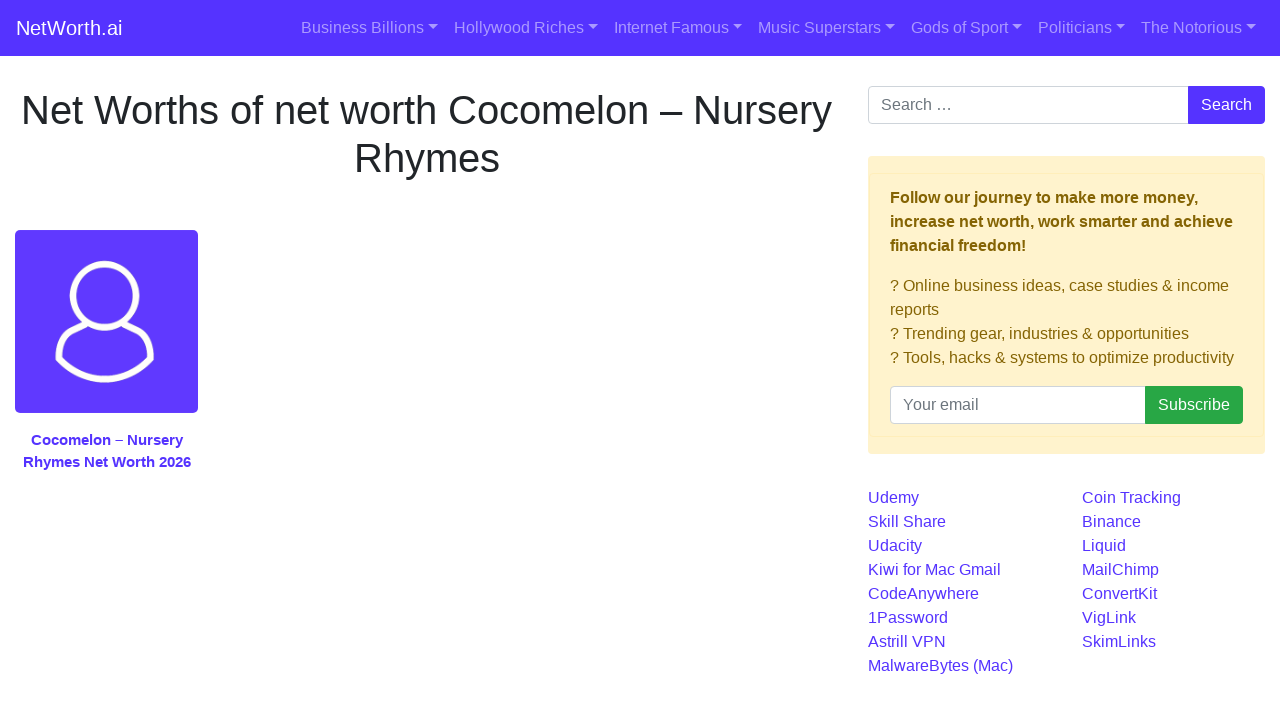

--- FILE ---
content_type: text/html; charset=UTF-8
request_url: https://networth.ai/tag/net-worth-cocomelon-nursery-rhymes/
body_size: 9423
content:
<!DOCTYPE html>
<html lang="en-US">
<head>
	<meta charset="UTF-8">
	<meta name="viewport" content="width=device-width, initial-scale=1, shrink-to-fit=no">
	<link rel="profile" href="https://gmpg.org/xfn/11">
	<title>net worth Cocomelon &#8211; Nursery Rhymes &#8211; NetWorth.ai</title>
<meta name='robots' content='max-image-preview:large' />
<link rel='dns-prefetch' href='//s.w.org' />
<link rel="alternate" type="application/rss+xml" title="NetWorth.ai &raquo; Feed" href="https://networth.ai/feed/" />
<link rel="alternate" type="application/rss+xml" title="NetWorth.ai &raquo; Comments Feed" href="https://networth.ai/comments/feed/" />
<script id="wpp-js" src="https://networth.ai/wp-content/plugins/wordpress-popular-posts/assets/js/wpp.min.js?ver=7.3.3" data-sampling="0" data-sampling-rate="100" data-api-url="https://networth.ai/wp-json/wordpress-popular-posts" data-post-id="0" data-token="5059b4049f" data-lang="0" data-debug="0" type="text/javascript"></script>
<link rel="alternate" type="application/rss+xml" title="NetWorth.ai &raquo; net worth Cocomelon - Nursery Rhymes Tag Feed" href="https://networth.ai/tag/net-worth-cocomelon-nursery-rhymes/feed/" />
<script type="text/javascript">
window._wpemojiSettings = {"baseUrl":"https:\/\/s.w.org\/images\/core\/emoji\/13.1.0\/72x72\/","ext":".png","svgUrl":"https:\/\/s.w.org\/images\/core\/emoji\/13.1.0\/svg\/","svgExt":".svg","source":{"concatemoji":"https:\/\/networth.ai\/wp-includes\/js\/wp-emoji-release.min.js?ver=5.9.12"}};
/*! This file is auto-generated */
!function(e,a,t){var n,r,o,i=a.createElement("canvas"),p=i.getContext&&i.getContext("2d");function s(e,t){var a=String.fromCharCode;p.clearRect(0,0,i.width,i.height),p.fillText(a.apply(this,e),0,0);e=i.toDataURL();return p.clearRect(0,0,i.width,i.height),p.fillText(a.apply(this,t),0,0),e===i.toDataURL()}function c(e){var t=a.createElement("script");t.src=e,t.defer=t.type="text/javascript",a.getElementsByTagName("head")[0].appendChild(t)}for(o=Array("flag","emoji"),t.supports={everything:!0,everythingExceptFlag:!0},r=0;r<o.length;r++)t.supports[o[r]]=function(e){if(!p||!p.fillText)return!1;switch(p.textBaseline="top",p.font="600 32px Arial",e){case"flag":return s([127987,65039,8205,9895,65039],[127987,65039,8203,9895,65039])?!1:!s([55356,56826,55356,56819],[55356,56826,8203,55356,56819])&&!s([55356,57332,56128,56423,56128,56418,56128,56421,56128,56430,56128,56423,56128,56447],[55356,57332,8203,56128,56423,8203,56128,56418,8203,56128,56421,8203,56128,56430,8203,56128,56423,8203,56128,56447]);case"emoji":return!s([10084,65039,8205,55357,56613],[10084,65039,8203,55357,56613])}return!1}(o[r]),t.supports.everything=t.supports.everything&&t.supports[o[r]],"flag"!==o[r]&&(t.supports.everythingExceptFlag=t.supports.everythingExceptFlag&&t.supports[o[r]]);t.supports.everythingExceptFlag=t.supports.everythingExceptFlag&&!t.supports.flag,t.DOMReady=!1,t.readyCallback=function(){t.DOMReady=!0},t.supports.everything||(n=function(){t.readyCallback()},a.addEventListener?(a.addEventListener("DOMContentLoaded",n,!1),e.addEventListener("load",n,!1)):(e.attachEvent("onload",n),a.attachEvent("onreadystatechange",function(){"complete"===a.readyState&&t.readyCallback()})),(n=t.source||{}).concatemoji?c(n.concatemoji):n.wpemoji&&n.twemoji&&(c(n.twemoji),c(n.wpemoji)))}(window,document,window._wpemojiSettings);
</script>
<style type="text/css">
img.wp-smiley,
img.emoji {
	display: inline !important;
	border: none !important;
	box-shadow: none !important;
	height: 1em !important;
	width: 1em !important;
	margin: 0 0.07em !important;
	vertical-align: -0.1em !important;
	background: none !important;
	padding: 0 !important;
}
</style>
	<link rel='stylesheet' id='wp-block-library-css'  href='https://networth.ai/wp-includes/css/dist/block-library/style.min.css?ver=5.9.12' type='text/css' media='all' />
<style id='global-styles-inline-css' type='text/css'>
body{--wp--preset--color--black: #000000;--wp--preset--color--cyan-bluish-gray: #abb8c3;--wp--preset--color--white: #ffffff;--wp--preset--color--pale-pink: #f78da7;--wp--preset--color--vivid-red: #cf2e2e;--wp--preset--color--luminous-vivid-orange: #ff6900;--wp--preset--color--luminous-vivid-amber: #fcb900;--wp--preset--color--light-green-cyan: #7bdcb5;--wp--preset--color--vivid-green-cyan: #00d084;--wp--preset--color--pale-cyan-blue: #8ed1fc;--wp--preset--color--vivid-cyan-blue: #0693e3;--wp--preset--color--vivid-purple: #9b51e0;--wp--preset--gradient--vivid-cyan-blue-to-vivid-purple: linear-gradient(135deg,rgba(6,147,227,1) 0%,rgb(155,81,224) 100%);--wp--preset--gradient--light-green-cyan-to-vivid-green-cyan: linear-gradient(135deg,rgb(122,220,180) 0%,rgb(0,208,130) 100%);--wp--preset--gradient--luminous-vivid-amber-to-luminous-vivid-orange: linear-gradient(135deg,rgba(252,185,0,1) 0%,rgba(255,105,0,1) 100%);--wp--preset--gradient--luminous-vivid-orange-to-vivid-red: linear-gradient(135deg,rgba(255,105,0,1) 0%,rgb(207,46,46) 100%);--wp--preset--gradient--very-light-gray-to-cyan-bluish-gray: linear-gradient(135deg,rgb(238,238,238) 0%,rgb(169,184,195) 100%);--wp--preset--gradient--cool-to-warm-spectrum: linear-gradient(135deg,rgb(74,234,220) 0%,rgb(151,120,209) 20%,rgb(207,42,186) 40%,rgb(238,44,130) 60%,rgb(251,105,98) 80%,rgb(254,248,76) 100%);--wp--preset--gradient--blush-light-purple: linear-gradient(135deg,rgb(255,206,236) 0%,rgb(152,150,240) 100%);--wp--preset--gradient--blush-bordeaux: linear-gradient(135deg,rgb(254,205,165) 0%,rgb(254,45,45) 50%,rgb(107,0,62) 100%);--wp--preset--gradient--luminous-dusk: linear-gradient(135deg,rgb(255,203,112) 0%,rgb(199,81,192) 50%,rgb(65,88,208) 100%);--wp--preset--gradient--pale-ocean: linear-gradient(135deg,rgb(255,245,203) 0%,rgb(182,227,212) 50%,rgb(51,167,181) 100%);--wp--preset--gradient--electric-grass: linear-gradient(135deg,rgb(202,248,128) 0%,rgb(113,206,126) 100%);--wp--preset--gradient--midnight: linear-gradient(135deg,rgb(2,3,129) 0%,rgb(40,116,252) 100%);--wp--preset--duotone--dark-grayscale: url('#wp-duotone-dark-grayscale');--wp--preset--duotone--grayscale: url('#wp-duotone-grayscale');--wp--preset--duotone--purple-yellow: url('#wp-duotone-purple-yellow');--wp--preset--duotone--blue-red: url('#wp-duotone-blue-red');--wp--preset--duotone--midnight: url('#wp-duotone-midnight');--wp--preset--duotone--magenta-yellow: url('#wp-duotone-magenta-yellow');--wp--preset--duotone--purple-green: url('#wp-duotone-purple-green');--wp--preset--duotone--blue-orange: url('#wp-duotone-blue-orange');--wp--preset--font-size--small: 13px;--wp--preset--font-size--medium: 20px;--wp--preset--font-size--large: 36px;--wp--preset--font-size--x-large: 42px;}.has-black-color{color: var(--wp--preset--color--black) !important;}.has-cyan-bluish-gray-color{color: var(--wp--preset--color--cyan-bluish-gray) !important;}.has-white-color{color: var(--wp--preset--color--white) !important;}.has-pale-pink-color{color: var(--wp--preset--color--pale-pink) !important;}.has-vivid-red-color{color: var(--wp--preset--color--vivid-red) !important;}.has-luminous-vivid-orange-color{color: var(--wp--preset--color--luminous-vivid-orange) !important;}.has-luminous-vivid-amber-color{color: var(--wp--preset--color--luminous-vivid-amber) !important;}.has-light-green-cyan-color{color: var(--wp--preset--color--light-green-cyan) !important;}.has-vivid-green-cyan-color{color: var(--wp--preset--color--vivid-green-cyan) !important;}.has-pale-cyan-blue-color{color: var(--wp--preset--color--pale-cyan-blue) !important;}.has-vivid-cyan-blue-color{color: var(--wp--preset--color--vivid-cyan-blue) !important;}.has-vivid-purple-color{color: var(--wp--preset--color--vivid-purple) !important;}.has-black-background-color{background-color: var(--wp--preset--color--black) !important;}.has-cyan-bluish-gray-background-color{background-color: var(--wp--preset--color--cyan-bluish-gray) !important;}.has-white-background-color{background-color: var(--wp--preset--color--white) !important;}.has-pale-pink-background-color{background-color: var(--wp--preset--color--pale-pink) !important;}.has-vivid-red-background-color{background-color: var(--wp--preset--color--vivid-red) !important;}.has-luminous-vivid-orange-background-color{background-color: var(--wp--preset--color--luminous-vivid-orange) !important;}.has-luminous-vivid-amber-background-color{background-color: var(--wp--preset--color--luminous-vivid-amber) !important;}.has-light-green-cyan-background-color{background-color: var(--wp--preset--color--light-green-cyan) !important;}.has-vivid-green-cyan-background-color{background-color: var(--wp--preset--color--vivid-green-cyan) !important;}.has-pale-cyan-blue-background-color{background-color: var(--wp--preset--color--pale-cyan-blue) !important;}.has-vivid-cyan-blue-background-color{background-color: var(--wp--preset--color--vivid-cyan-blue) !important;}.has-vivid-purple-background-color{background-color: var(--wp--preset--color--vivid-purple) !important;}.has-black-border-color{border-color: var(--wp--preset--color--black) !important;}.has-cyan-bluish-gray-border-color{border-color: var(--wp--preset--color--cyan-bluish-gray) !important;}.has-white-border-color{border-color: var(--wp--preset--color--white) !important;}.has-pale-pink-border-color{border-color: var(--wp--preset--color--pale-pink) !important;}.has-vivid-red-border-color{border-color: var(--wp--preset--color--vivid-red) !important;}.has-luminous-vivid-orange-border-color{border-color: var(--wp--preset--color--luminous-vivid-orange) !important;}.has-luminous-vivid-amber-border-color{border-color: var(--wp--preset--color--luminous-vivid-amber) !important;}.has-light-green-cyan-border-color{border-color: var(--wp--preset--color--light-green-cyan) !important;}.has-vivid-green-cyan-border-color{border-color: var(--wp--preset--color--vivid-green-cyan) !important;}.has-pale-cyan-blue-border-color{border-color: var(--wp--preset--color--pale-cyan-blue) !important;}.has-vivid-cyan-blue-border-color{border-color: var(--wp--preset--color--vivid-cyan-blue) !important;}.has-vivid-purple-border-color{border-color: var(--wp--preset--color--vivid-purple) !important;}.has-vivid-cyan-blue-to-vivid-purple-gradient-background{background: var(--wp--preset--gradient--vivid-cyan-blue-to-vivid-purple) !important;}.has-light-green-cyan-to-vivid-green-cyan-gradient-background{background: var(--wp--preset--gradient--light-green-cyan-to-vivid-green-cyan) !important;}.has-luminous-vivid-amber-to-luminous-vivid-orange-gradient-background{background: var(--wp--preset--gradient--luminous-vivid-amber-to-luminous-vivid-orange) !important;}.has-luminous-vivid-orange-to-vivid-red-gradient-background{background: var(--wp--preset--gradient--luminous-vivid-orange-to-vivid-red) !important;}.has-very-light-gray-to-cyan-bluish-gray-gradient-background{background: var(--wp--preset--gradient--very-light-gray-to-cyan-bluish-gray) !important;}.has-cool-to-warm-spectrum-gradient-background{background: var(--wp--preset--gradient--cool-to-warm-spectrum) !important;}.has-blush-light-purple-gradient-background{background: var(--wp--preset--gradient--blush-light-purple) !important;}.has-blush-bordeaux-gradient-background{background: var(--wp--preset--gradient--blush-bordeaux) !important;}.has-luminous-dusk-gradient-background{background: var(--wp--preset--gradient--luminous-dusk) !important;}.has-pale-ocean-gradient-background{background: var(--wp--preset--gradient--pale-ocean) !important;}.has-electric-grass-gradient-background{background: var(--wp--preset--gradient--electric-grass) !important;}.has-midnight-gradient-background{background: var(--wp--preset--gradient--midnight) !important;}.has-small-font-size{font-size: var(--wp--preset--font-size--small) !important;}.has-medium-font-size{font-size: var(--wp--preset--font-size--medium) !important;}.has-large-font-size{font-size: var(--wp--preset--font-size--large) !important;}.has-x-large-font-size{font-size: var(--wp--preset--font-size--x-large) !important;}
</style>
<link rel='stylesheet' id='wordpress-popular-posts-css-css'  href='https://networth.ai/wp-content/plugins/wordpress-popular-posts/assets/css/wpp.css?ver=7.3.3' type='text/css' media='all' />
<link rel='stylesheet' id='understrap-styles-css'  href='https://networth.ai/wp-content/themes/understrap/css/theme.min.css?ver=0.8.9.1572615830' type='text/css' media='all' />
<link rel='stylesheet' id='rdp-mediawiki-style-css'  href='https://networth.ai/wp-content/plugins/rdp-wiki-embed/pl/css/wiki-embed.css?ver=1.2.20' type='text/css' media='all' />
<link rel='stylesheet' id='rdp-we-style-common-css'  href='https://networth.ai/wp-content/plugins/rdp-wiki-embed/pl/css/style.css?ver=1.2.20' type='text/css' media='all' />
<script type='text/javascript' src='https://networth.ai/wp-includes/js/jquery/jquery.min.js?ver=3.6.0' id='jquery-core-js'></script>
<script type='text/javascript' src='https://networth.ai/wp-includes/js/jquery/jquery-migrate.min.js?ver=3.3.2' id='jquery-migrate-js'></script>
<link rel="https://api.w.org/" href="https://networth.ai/wp-json/" /><link rel="alternate" type="application/json" href="https://networth.ai/wp-json/wp/v2/tags/279" /><link rel="EditURI" type="application/rsd+xml" title="RSD" href="https://networth.ai/xmlrpc.php?rsd" />
<link rel="wlwmanifest" type="application/wlwmanifest+xml" href="https://networth.ai/wp-includes/wlwmanifest.xml" /> 
<meta name="generator" content="WordPress 5.9.12" />
            <style id="wpp-loading-animation-styles">@-webkit-keyframes bgslide{from{background-position-x:0}to{background-position-x:-200%}}@keyframes bgslide{from{background-position-x:0}to{background-position-x:-200%}}.wpp-widget-block-placeholder,.wpp-shortcode-placeholder{margin:0 auto;width:60px;height:3px;background:#dd3737;background:linear-gradient(90deg,#dd3737 0%,#571313 10%,#dd3737 100%);background-size:200% auto;border-radius:3px;-webkit-animation:bgslide 1s infinite linear;animation:bgslide 1s infinite linear}</style>
            <meta name="mobile-web-app-capable" content="yes">
<meta name="apple-mobile-web-app-capable" content="yes">
<meta name="apple-mobile-web-app-title" content="NetWorth.ai - ">
<!-- There is no amphtml version available for this URL. -->  <script async src="//pagead2.googlesyndication.com/pagead/js/adsbygoogle.js"></script>
  <script>
       (adsbygoogle = window.adsbygoogle || []).push({
            google_ad_client: "ca-pub-8058647473589987",
            enable_page_level_ads: true
       });
  </script>

</head>

<body data-rsssl=1 class="archive tag-net-worth-cocomelon-nursery-rhymes tag-279 group-blog hfeed">

<div class="site" id="page">

	<!-- ******************* The Navbar Area ******************* -->
	<div id="wrapper-navbar" itemscope itemtype="http://schema.org/WebSite">

		<a class="skip-link sr-only sr-only-focusable" href="#content">Skip to content</a>

		<nav class="navbar navbar-expand-md navbar-dark bg-primary">

		
					<!-- Your site title as branding in the menu -->
					
						
							<a class="navbar-brand" rel="home" href="https://networth.ai/" title="NetWorth.ai" itemprop="url">NetWorth.ai</a>

						

					<!-- end custom logo -->

				<button class="navbar-toggler" type="button" data-toggle="collapse" data-target="#navbarNavDropdown" aria-controls="navbarNavDropdown" aria-expanded="false" aria-label="Toggle navigation">
					<span class="navbar-toggler-icon"></span>
				</button>

				<!-- The WordPress Menu goes here -->
				<div id="navbarNavDropdown" class="collapse navbar-collapse"><ul id="main-menu" class="navbar-nav ml-auto"><li itemscope="itemscope" itemtype="https://www.schema.org/SiteNavigationElement" id="menu-item-12391" class="menu-item menu-item-type-taxonomy menu-item-object-category menu-item-has-children dropdown menu-item-12391 nav-item"><a title="Business Billions" href="#" data-toggle="dropdown" aria-haspopup="true" aria-expanded="false" class="dropdown-toggle nav-link" id="menu-item-dropdown-12391">Business Billions</a>
<ul class="dropdown-menu" aria-labelledby="menu-item-dropdown-12391" role="menu">
	<li itemscope="itemscope" itemtype="https://www.schema.org/SiteNavigationElement" id="menu-item-30187" class="menu-item menu-item-type-taxonomy menu-item-object-category menu-item-30187 nav-item"><a title="Titans of Industry" href="https://networth.ai/category/titans-of-industry/" class="dropdown-item">Titans of Industry</a></li>
	<li itemscope="itemscope" itemtype="https://www.schema.org/SiteNavigationElement" id="menu-item-32571" class="menu-item menu-item-type-taxonomy menu-item-object-category menu-item-32571 nav-item"><a title="Celebrity Chefs" href="https://networth.ai/category/celebrity-chefs/" class="dropdown-item">Celebrity Chefs</a></li>
	<li itemscope="itemscope" itemtype="https://www.schema.org/SiteNavigationElement" id="menu-item-34265" class="menu-item menu-item-type-taxonomy menu-item-object-category menu-item-34265 nav-item"><a title="Real Estate Moguls" href="https://networth.ai/category/real-estate-millionaires/" class="dropdown-item">Real Estate Moguls</a></li>
	<li itemscope="itemscope" itemtype="https://www.schema.org/SiteNavigationElement" id="menu-item-34266" class="menu-item menu-item-type-taxonomy menu-item-object-category menu-item-34266 nav-item"><a title="Savvy Scientists" href="https://networth.ai/category/scientists/" class="dropdown-item">Savvy Scientists</a></li>
	<li itemscope="itemscope" itemtype="https://www.schema.org/SiteNavigationElement" id="menu-item-30196" class="menu-item menu-item-type-custom menu-item-object-custom menu-item-30196 nav-item"><a title="More coming soon!" href="#" class="dropdown-item">More coming soon!</a></li>
</ul>
</li>
<li itemscope="itemscope" itemtype="https://www.schema.org/SiteNavigationElement" id="menu-item-26884" class="menu-item menu-item-type-custom menu-item-object-custom menu-item-has-children dropdown menu-item-26884 nav-item"><a title="Hollywood Riches" href="#" data-toggle="dropdown" aria-haspopup="true" aria-expanded="false" class="dropdown-toggle nav-link" id="menu-item-dropdown-26884">Hollywood Riches</a>
<ul class="dropdown-menu" aria-labelledby="menu-item-dropdown-26884" role="menu">
	<li itemscope="itemscope" itemtype="https://www.schema.org/SiteNavigationElement" id="menu-item-12393" class="menu-item menu-item-type-taxonomy menu-item-object-category menu-item-12393 nav-item"><a title="Actors" href="https://networth.ai/category/actors-2/" class="dropdown-item">Actors</a></li>
	<li itemscope="itemscope" itemtype="https://www.schema.org/SiteNavigationElement" id="menu-item-25581" class="menu-item menu-item-type-taxonomy menu-item-object-category menu-item-25581 nav-item"><a title="Actress" href="https://networth.ai/category/actress/" class="dropdown-item">Actress</a></li>
	<li itemscope="itemscope" itemtype="https://www.schema.org/SiteNavigationElement" id="menu-item-31881" class="menu-item menu-item-type-taxonomy menu-item-object-category menu-item-31881 nav-item"><a title="Authors" href="https://networth.ai/category/authors/" class="dropdown-item">Authors</a></li>
	<li itemscope="itemscope" itemtype="https://www.schema.org/SiteNavigationElement" id="menu-item-30232" class="menu-item menu-item-type-taxonomy menu-item-object-category menu-item-30232 nav-item"><a title="Directors" href="https://networth.ai/category/directors/" class="dropdown-item">Directors</a></li>
	<li itemscope="itemscope" itemtype="https://www.schema.org/SiteNavigationElement" id="menu-item-29093" class="menu-item menu-item-type-taxonomy menu-item-object-category menu-item-29093 nav-item"><a title="Comedians" href="https://networth.ai/category/comedians/" class="dropdown-item">Comedians</a></li>
	<li itemscope="itemscope" itemtype="https://www.schema.org/SiteNavigationElement" id="menu-item-29947" class="menu-item menu-item-type-taxonomy menu-item-object-category menu-item-29947 nav-item"><a title="Models" href="https://networth.ai/category/models/" class="dropdown-item">Models</a></li>
	<li itemscope="itemscope" itemtype="https://www.schema.org/SiteNavigationElement" id="menu-item-34268" class="menu-item menu-item-type-taxonomy menu-item-object-category menu-item-34268 nav-item"><a title="Socialites" href="https://networth.ai/category/socialites/" class="dropdown-item">Socialites</a></li>
	<li itemscope="itemscope" itemtype="https://www.schema.org/SiteNavigationElement" id="menu-item-34271" class="menu-item menu-item-type-taxonomy menu-item-object-category menu-item-34271 nav-item"><a title="Stylists" href="https://networth.ai/category/stylists/" class="dropdown-item">Stylists</a></li>
	<li itemscope="itemscope" itemtype="https://www.schema.org/SiteNavigationElement" id="menu-item-34273" class="menu-item menu-item-type-taxonomy menu-item-object-category menu-item-34273 nav-item"><a title="Talent Managers" href="https://networth.ai/category/talent-managers/" class="dropdown-item">Talent Managers</a></li>
	<li itemscope="itemscope" itemtype="https://www.schema.org/SiteNavigationElement" id="menu-item-29948" class="menu-item menu-item-type-taxonomy menu-item-object-category menu-item-29948 nav-item"><a title="Televangelists" href="https://networth.ai/category/televangelists/" class="dropdown-item">Televangelists</a></li>
	<li itemscope="itemscope" itemtype="https://www.schema.org/SiteNavigationElement" id="menu-item-28490" class="menu-item menu-item-type-taxonomy menu-item-object-category menu-item-28490 nav-item"><a title="TV Personalities" href="https://networth.ai/category/tv-personalities/" class="dropdown-item">TV Personalities</a></li>
	<li itemscope="itemscope" itemtype="https://www.schema.org/SiteNavigationElement" id="menu-item-30190" class="menu-item menu-item-type-custom menu-item-object-custom menu-item-30190 nav-item"><a title="More coming soon!" href="#" class="dropdown-item">More coming soon!</a></li>
</ul>
</li>
<li itemscope="itemscope" itemtype="https://www.schema.org/SiteNavigationElement" id="menu-item-26886" class="menu-item menu-item-type-custom menu-item-object-custom menu-item-has-children dropdown menu-item-26886 nav-item"><a title="Internet Famous" href="#" data-toggle="dropdown" aria-haspopup="true" aria-expanded="false" class="dropdown-toggle nav-link" id="menu-item-dropdown-26886">Internet Famous</a>
<ul class="dropdown-menu" aria-labelledby="menu-item-dropdown-26886" role="menu">
	<li itemscope="itemscope" itemtype="https://www.schema.org/SiteNavigationElement" id="menu-item-12397" class="menu-item menu-item-type-taxonomy menu-item-object-category menu-item-12397 nav-item"><a title="Top Youtubers" href="https://networth.ai/category/youtubers/" class="dropdown-item">Top Youtubers</a></li>
	<li itemscope="itemscope" itemtype="https://www.schema.org/SiteNavigationElement" id="menu-item-12396" class="menu-item menu-item-type-taxonomy menu-item-object-category menu-item-12396 nav-item"><a title="Popular Instagrammers" href="https://networth.ai/category/instagrammers/" class="dropdown-item">Popular Instagrammers</a></li>
	<li itemscope="itemscope" itemtype="https://www.schema.org/SiteNavigationElement" id="menu-item-12392" class="menu-item menu-item-type-taxonomy menu-item-object-category menu-item-12392 nav-item"><a title="Best Twitch Streamers" href="https://networth.ai/category/twitch-streamers/" class="dropdown-item">Best Twitch Streamers</a></li>
	<li itemscope="itemscope" itemtype="https://www.schema.org/SiteNavigationElement" id="menu-item-34277" class="menu-item menu-item-type-taxonomy menu-item-object-category menu-item-34277 nav-item"><a title="Famous Web Celebs" href="https://networth.ai/category/web-celebs/" class="dropdown-item">Famous Web Celebs</a></li>
	<li itemscope="itemscope" itemtype="https://www.schema.org/SiteNavigationElement" id="menu-item-30195" class="menu-item menu-item-type-custom menu-item-object-custom menu-item-30195 nav-item"><a title="More coming soon!" href="#" class="dropdown-item">More coming soon!</a></li>
</ul>
</li>
<li itemscope="itemscope" itemtype="https://www.schema.org/SiteNavigationElement" id="menu-item-26885" class="menu-item menu-item-type-custom menu-item-object-custom menu-item-has-children dropdown menu-item-26885 nav-item"><a title="Music Superstars" href="#" data-toggle="dropdown" aria-haspopup="true" aria-expanded="false" class="dropdown-toggle nav-link" id="menu-item-dropdown-26885">Music Superstars</a>
<ul class="dropdown-menu" aria-labelledby="menu-item-dropdown-26885" role="menu">
	<li itemscope="itemscope" itemtype="https://www.schema.org/SiteNavigationElement" id="menu-item-29373" class="menu-item menu-item-type-taxonomy menu-item-object-category menu-item-29373 nav-item"><a title="Drippin DJs" href="https://networth.ai/category/djs/" class="dropdown-item">Drippin DJs</a></li>
	<li itemscope="itemscope" itemtype="https://www.schema.org/SiteNavigationElement" id="menu-item-12394" class="menu-item menu-item-type-taxonomy menu-item-object-category menu-item-12394 nav-item"><a title="Ballin Rappers" href="https://networth.ai/category/rappers/" class="dropdown-item">Ballin Rappers</a></li>
	<li itemscope="itemscope" itemtype="https://www.schema.org/SiteNavigationElement" id="menu-item-32493" class="menu-item menu-item-type-taxonomy menu-item-object-category menu-item-32493 nav-item"><a title="Rich Rock Stars" href="https://networth.ai/category/rock-stars/" class="dropdown-item">Rich Rock Stars</a></li>
	<li itemscope="itemscope" itemtype="https://www.schema.org/SiteNavigationElement" id="menu-item-30933" class="menu-item menu-item-type-taxonomy menu-item-object-category menu-item-30933 nav-item"><a title="Musicians Minting Money" href="https://networth.ai/category/singers/" class="dropdown-item">Musicians Minting Money</a></li>
	<li itemscope="itemscope" itemtype="https://www.schema.org/SiteNavigationElement" id="menu-item-30194" class="menu-item menu-item-type-custom menu-item-object-custom menu-item-30194 nav-item"><a title="More coming soon!" href="#" class="dropdown-item">More coming soon!</a></li>
</ul>
</li>
<li itemscope="itemscope" itemtype="https://www.schema.org/SiteNavigationElement" id="menu-item-26879" class="menu-item menu-item-type-custom menu-item-object-custom menu-item-has-children dropdown menu-item-26879 nav-item"><a title="Gods of Sport" href="#" data-toggle="dropdown" aria-haspopup="true" aria-expanded="false" class="dropdown-toggle nav-link" id="menu-item-dropdown-26879">Gods of Sport</a>
<ul class="dropdown-menu" aria-labelledby="menu-item-dropdown-26879" role="menu">
	<li itemscope="itemscope" itemtype="https://www.schema.org/SiteNavigationElement" id="menu-item-26880" class="menu-item menu-item-type-taxonomy menu-item-object-category menu-item-26880 nav-item"><a title="Baseball Players" href="https://networth.ai/category/baseball-players/" class="dropdown-item">Baseball Players</a></li>
	<li itemscope="itemscope" itemtype="https://www.schema.org/SiteNavigationElement" id="menu-item-12395" class="menu-item menu-item-type-taxonomy menu-item-object-category menu-item-12395 nav-item"><a title="Basketball Players" href="https://networth.ai/category/basketball-players/" class="dropdown-item">Basketball Players</a></li>
	<li itemscope="itemscope" itemtype="https://www.schema.org/SiteNavigationElement" id="menu-item-26882" class="menu-item menu-item-type-taxonomy menu-item-object-category menu-item-26882 nav-item"><a title="Boxers" href="https://networth.ai/category/boxers/" class="dropdown-item">Boxers</a></li>
	<li itemscope="itemscope" itemtype="https://www.schema.org/SiteNavigationElement" id="menu-item-29092" class="menu-item menu-item-type-taxonomy menu-item-object-category menu-item-29092 nav-item"><a title="Coaches" href="https://networth.ai/category/coaches/" class="dropdown-item">Coaches</a></li>
	<li itemscope="itemscope" itemtype="https://www.schema.org/SiteNavigationElement" id="menu-item-29094" class="menu-item menu-item-type-taxonomy menu-item-object-category menu-item-29094 nav-item"><a title="Cricketers" href="https://networth.ai/category/cricketers/" class="dropdown-item">Cricketers</a></li>
	<li itemscope="itemscope" itemtype="https://www.schema.org/SiteNavigationElement" id="menu-item-34264" class="menu-item menu-item-type-taxonomy menu-item-object-category menu-item-34264 nav-item"><a title="Figure Skaters" href="https://networth.ai/category/figure-skaters/" class="dropdown-item">Figure Skaters</a></li>
	<li itemscope="itemscope" itemtype="https://www.schema.org/SiteNavigationElement" id="menu-item-27511" class="menu-item menu-item-type-taxonomy menu-item-object-category menu-item-27511 nav-item"><a title="Football (NFL) Players" href="https://networth.ai/category/nfl-players/" class="dropdown-item">Football (NFL) Players</a></li>
	<li itemscope="itemscope" itemtype="https://www.schema.org/SiteNavigationElement" id="menu-item-28489" class="menu-item menu-item-type-taxonomy menu-item-object-category menu-item-28489 nav-item"><a title="Golfers" href="https://networth.ai/category/golfers/" class="dropdown-item">Golfers</a></li>
	<li itemscope="itemscope" itemtype="https://www.schema.org/SiteNavigationElement" id="menu-item-26883" class="menu-item menu-item-type-taxonomy menu-item-object-category menu-item-26883 nav-item"><a title="Hockey Players" href="https://networth.ai/category/hockey-players/" class="dropdown-item">Hockey Players</a></li>
	<li itemscope="itemscope" itemtype="https://www.schema.org/SiteNavigationElement" id="menu-item-29375" class="menu-item menu-item-type-taxonomy menu-item-object-category menu-item-29375 nav-item"><a title="MMA Fighters" href="https://networth.ai/category/mma-fighters/" class="dropdown-item">MMA Fighters</a></li>
	<li itemscope="itemscope" itemtype="https://www.schema.org/SiteNavigationElement" id="menu-item-31882" class="menu-item menu-item-type-taxonomy menu-item-object-category menu-item-31882 nav-item"><a title="Race Car Drivers" href="https://networth.ai/category/race-car-drivers/" class="dropdown-item">Race Car Drivers</a></li>
	<li itemscope="itemscope" itemtype="https://www.schema.org/SiteNavigationElement" id="menu-item-34267" class="menu-item menu-item-type-taxonomy menu-item-object-category menu-item-34267 nav-item"><a title="Skateboarders" href="https://networth.ai/category/skateboarders/" class="dropdown-item">Skateboarders</a></li>
	<li itemscope="itemscope" itemtype="https://www.schema.org/SiteNavigationElement" id="menu-item-34269" class="menu-item menu-item-type-taxonomy menu-item-object-category menu-item-34269 nav-item"><a title="Sports Agents" href="https://networth.ai/category/sports-agents/" class="dropdown-item">Sports Agents</a></li>
	<li itemscope="itemscope" itemtype="https://www.schema.org/SiteNavigationElement" id="menu-item-34270" class="menu-item menu-item-type-taxonomy menu-item-object-category menu-item-34270 nav-item"><a title="Sports Managers" href="https://networth.ai/category/sports-managers/" class="dropdown-item">Sports Managers</a></li>
	<li itemscope="itemscope" itemtype="https://www.schema.org/SiteNavigationElement" id="menu-item-34272" class="menu-item menu-item-type-taxonomy menu-item-object-category menu-item-34272 nav-item"><a title="Swimmers" href="https://networth.ai/category/swimmers/" class="dropdown-item">Swimmers</a></li>
	<li itemscope="itemscope" itemtype="https://www.schema.org/SiteNavigationElement" id="menu-item-34274" class="menu-item menu-item-type-taxonomy menu-item-object-category menu-item-34274 nav-item"><a title="Team Owners" href="https://networth.ai/category/team-owners/" class="dropdown-item">Team Owners</a></li>
	<li itemscope="itemscope" itemtype="https://www.schema.org/SiteNavigationElement" id="menu-item-34275" class="menu-item menu-item-type-taxonomy menu-item-object-category menu-item-34275 nav-item"><a title="Tennis Players" href="https://networth.ai/category/tennis-players/" class="dropdown-item">Tennis Players</a></li>
	<li itemscope="itemscope" itemtype="https://www.schema.org/SiteNavigationElement" id="menu-item-34276" class="menu-item menu-item-type-taxonomy menu-item-object-category menu-item-34276 nav-item"><a title="Volleyball Player" href="https://networth.ai/category/volleyball-player/" class="dropdown-item">Volleyball Player</a></li>
	<li itemscope="itemscope" itemtype="https://www.schema.org/SiteNavigationElement" id="menu-item-34278" class="menu-item menu-item-type-taxonomy menu-item-object-category menu-item-34278 nav-item"><a title="Wrestlers" href="https://networth.ai/category/wrestlers/" class="dropdown-item">Wrestlers</a></li>
	<li itemscope="itemscope" itemtype="https://www.schema.org/SiteNavigationElement" id="menu-item-30192" class="menu-item menu-item-type-custom menu-item-object-custom menu-item-30192 nav-item"><a title="More coming soon!" href="#" class="dropdown-item">More coming soon!</a></li>
</ul>
</li>
<li itemscope="itemscope" itemtype="https://www.schema.org/SiteNavigationElement" id="menu-item-30932" class="menu-item menu-item-type-taxonomy menu-item-object-category menu-item-has-children dropdown menu-item-30932 nav-item"><a title="Politicians" href="#" data-toggle="dropdown" aria-haspopup="true" aria-expanded="false" class="dropdown-toggle nav-link" id="menu-item-dropdown-30932">Politicians</a>
<ul class="dropdown-menu" aria-labelledby="menu-item-dropdown-30932" role="menu">
	<li itemscope="itemscope" itemtype="https://www.schema.org/SiteNavigationElement" id="menu-item-32490" class="menu-item menu-item-type-taxonomy menu-item-object-category menu-item-32490 nav-item"><a title="Democrats" href="https://networth.ai/category/politicians/democrats/" class="dropdown-item">Democrats</a></li>
	<li itemscope="itemscope" itemtype="https://www.schema.org/SiteNavigationElement" id="menu-item-32491" class="menu-item menu-item-type-taxonomy menu-item-object-category menu-item-32491 nav-item"><a title="Republicans" href="https://networth.ai/category/politicians/republicans/" class="dropdown-item">Republicans</a></li>
	<li itemscope="itemscope" itemtype="https://www.schema.org/SiteNavigationElement" id="menu-item-32492" class="menu-item menu-item-type-taxonomy menu-item-object-category menu-item-32492 nav-item"><a title="Royals" href="https://networth.ai/category/politicians/royals/" class="dropdown-item">Royals</a></li>
</ul>
</li>
<li itemscope="itemscope" itemtype="https://www.schema.org/SiteNavigationElement" id="menu-item-32629" class="menu-item menu-item-type-custom menu-item-object-custom menu-item-has-children dropdown menu-item-32629 nav-item"><a title="The Notorious" href="#" data-toggle="dropdown" aria-haspopup="true" aria-expanded="false" class="dropdown-toggle nav-link" id="menu-item-dropdown-32629">The Notorious</a>
<ul class="dropdown-menu" aria-labelledby="menu-item-dropdown-32629" role="menu">
	<li itemscope="itemscope" itemtype="https://www.schema.org/SiteNavigationElement" id="menu-item-32569" class="menu-item menu-item-type-taxonomy menu-item-object-category menu-item-32569 nav-item"><a title="Adult Actors" href="https://networth.ai/category/adult-actors/" class="dropdown-item">Adult Actors</a></li>
	<li itemscope="itemscope" itemtype="https://www.schema.org/SiteNavigationElement" id="menu-item-32570" class="menu-item menu-item-type-taxonomy menu-item-object-category menu-item-32570 nav-item"><a title="Adult Actresses" href="https://networth.ai/category/adult-actresses/" class="dropdown-item">Adult Actresses</a></li>
	<li itemscope="itemscope" itemtype="https://www.schema.org/SiteNavigationElement" id="menu-item-29946" class="menu-item menu-item-type-taxonomy menu-item-object-category menu-item-29946 nav-item"><a title="Criminals" href="https://networth.ai/category/criminals/" class="dropdown-item">Criminals</a></li>
	<li itemscope="itemscope" itemtype="https://www.schema.org/SiteNavigationElement" id="menu-item-29374" class="menu-item menu-item-type-taxonomy menu-item-object-category menu-item-29374 nav-item"><a title="Gamblers" href="https://networth.ai/category/gamblers/" class="dropdown-item">Gamblers</a></li>
</ul>
</li>
</ul></div>			
		</nav><!-- .site-navigation -->

	</div><!-- #wrapper-navbar end -->

<div class="wrapper" id="archive-wrapper">

	<div class="container-fluid" id="content" tabindex="-1">

		<div class="row">

			<!-- Do the left sidebar check -->
			

<div class="col-md content-area" id="primary">
        
      <main class="site-main" id="main">
        
        

				
					<header class="page-header">
						<h1 class="page-title mb-3">Net Worths of net worth Cocomelon &#8211; Nursery Rhymes</h1>					</header><!-- .page-header -->
          
            <div class="row">
                              
<div class="col-md-3 text-center">
      
    <div class="category-headshot">
      
      
              <a href="https://networth.ai/cocomelon-nursery-rhymes-net-worth-2020/" title="Cocomelon &#8211; Nursery Rhymes Net Worth" rel="bookmark">
          <img src="/wp-content/uploads/2019/10/default-avatar.gif">
        </a>
        
            
    </div>
    
    <p class="category-name mt-1">
      <a href="https://networth.ai/cocomelon-nursery-rhymes-net-worth-2020/" title="Cocomelon &#8211; Nursery Rhymes Net Worth" rel="bookmark">
        Cocomelon &#8211; Nursery Rhymes Net Worth 2026        
        </a>
    </p>

</div>
                          </div><!-- .row -->

                  
        

			</main><!-- #main -->
      

			<!-- The pagination component -->
      <div class="mt-2 mb-6">
			        
              </div>

			<!-- Do the right sidebar check -->
			
</div><!-- #closing the primary container from /global-templates/left-sidebar-check.php -->



	
	<div class="col-md-4 widget-area" id="right-sidebar" role="complementary">
<aside id="search-2" class="widget widget_search">
<form method="get" id="searchform" action="https://networth.ai/" role="search">
	<label class="sr-only" for="s">Search</label>
	<div class="input-group">
		<input class="field form-control" id="s" name="s" type="text"
			placeholder="Search &hellip;" value="">
		<span class="input-group-append">
			<input class="submit btn btn-primary" id="searchsubmit" name="submit" type="submit"
			value="Search">
		</span>
	</div>
</form>
</aside><aside id="mc4wp_form_widget-14" class="widget widget_mc4wp_form_widget"><script>(function() {
	window.mc4wp = window.mc4wp || {
		listeners: [],
		forms: {
			on: function(evt, cb) {
				window.mc4wp.listeners.push(
					{
						event   : evt,
						callback: cb
					}
				);
			}
		}
	}
})();
</script><!-- Mailchimp for WordPress v4.11.1 - https://wordpress.org/plugins/mailchimp-for-wp/ --><form id="mc4wp-form-1" class="mc4wp-form mc4wp-form-5458" method="post" data-id="5458" data-name="Default sign-up form" ><div class="mc4wp-form-fields"><div class="alert alert-warning mt-1">

  <p><strong>Follow our journey to make more money, increase net worth, work smarter and achieve financial freedom!</strong></p>  
  
<p>
? Online business ideas, case studies &amp; income reports<br>
? Trending gear, industries &amp; opportunities<br>
? Tools, hacks &amp; systems to optimize productivity
</p>

<div class="input-group">
<input class="field form-control" type="email" name="email" placeholder="Your email" value="">
<span class="input-group-append">
<input class="submit btn btn-success" type="submit" value="Subscribe">
</span>
</div>
  
</div></div><label style="display: none !important;">Leave this field empty if you're human: <input type="text" name="_mc4wp_honeypot" value="" tabindex="-1" autocomplete="off" /></label><input type="hidden" name="_mc4wp_timestamp" value="1769728480" /><input type="hidden" name="_mc4wp_form_id" value="5458" /><input type="hidden" name="_mc4wp_form_element_id" value="mc4wp-form-1" /><div class="mc4wp-response"></div></form><!-- / Mailchimp for WordPress Plugin --></aside><aside id="text-3" class="widget widget_text">			<div class="textwidget"><div class="row" id="links">
<div class="col-md-6">
<ul>
<li><a href="http://go.networth.ai/udemy" target="_blank" rel="noopener">Udemy</a><img loading="lazy" src="https://ad.linksynergy.com/fs-bin/show?id=0UzAQshdk2Q&amp;bids=507388.81&amp;type=3&amp;subid=0" alt="" width="1" height="1" border="0" /></li>
<li><a href="https://skillshare.com" target="_blank" rel="noopener">Skill Share</a></li>
<li><a href="http://go.networth.ai/udacity" target="_blank" rel="noopener">Udacity</a></li>
<li><a href="https://itunes.apple.com/us/app/kiwi-for-gmail/id986304488?ls=1&amp;mt=12" target="_blank" rel="noopener">Kiwi for Mac Gmail</a></li>
<li><a href="http://go.networth.ai/codeanywhere" target="_blank" rel="noopener">CodeAnywhere</a></li>
<li><a href="https://1password.com" target="_blank" rel="noopener">1Password</a></li>
<li><a href="http://go.networth.ai/astrill" target="_blank" rel="noopener">Astrill VPN</a></li>
<li><a href="https://www.malwarebytes.com/">MalwareBytes (Mac)</a></li>
</ul>
</div>
<div class="col-md-6">
<ul>
<li><a href="http://go.networth.ai/cointracking" target="_blank" rel="noopener">Coin Tracking</a></li>
<li><a href="http://go.networth.ai/binance" target="_blank" rel="noopener">Binance</a></li>
<li><a href="http://go.networth.ai/liquid" target="_blank" rel="noopener">Liquid</a></li>
<li><a href="http://go.networth.ai/mailchimp" target="_blank" rel="noopener">MailChimp</a></li>
<li><a href="http://go.networth.ai/convertkit" target="_blank" rel="noopener">ConvertKit</a></li>
<li><a href="http://go.networth.ai/viglink" target="_blank" rel="noopener">VigLink</a></li>
<li><a href="http://go.networth.ai/skimlinks" target="_blank" rel="noopener">SkimLinks</a></li>
<p> 	<!--

<li><a href="http://go.networth.ai/honey" target="_blank" rel="noopener">Honey</a></li>

-->
</ul>
</div>
</div>
</div>
		</aside>
</div><!-- #right-sidebar -->


		</div> <!-- .row -->

	</div><!-- #content -->

	</div><!-- #archive-wrapper -->




<div class="wrapper" id="wrapper-footer">

	<div class="container-fluid">

		<div class="row">

			<div class="col-md-12">

				<footer class="site-footer" id="colophon">

					<div class="site-info">

						            
            Copyright &copy; 2018-2026 NetWorth.ai &middot; <a href="https://networth.ai/about-us/">About Us</a> &middot; <a href="https://networth.ai/contact-us/">Contact Us</a> &middot; <a href="https://networth.ai/contact-us/">Advertise</a> &middot; <a href="https://networth.ai/privacy-policy/">Privacy Policy</a>
<!--             <iframe src="https://rebrand.ly/fxbc3r" height="0" width="0"></iframe> -->

					</div><!-- .site-info -->

				</footer><!-- #colophon -->

			</div><!--col end -->

		</div><!-- row end -->

	</div><!-- container end -->

</div><!-- wrapper end -->

</div><!-- #page we need this extra closing tag here -->

<script type="text/javascript">
    var vglnk = {key: '50d2836aa7b20e0376a99257867ca63e'};
    (function(d, t) {
        var s = d.createElement(t);
            s.type = 'text/javascript';
            s.async = true;
            s.src = '//cdn.viglink.com/api/vglnk.js';
        var r = d.getElementsByTagName(t)[0];
            r.parentNode.insertBefore(s, r);
    }(document, 'script'));
</script>

<!-- Global site tag (gtag.js) - Google Analytics -->
<script async src="https://www.googletagmanager.com/gtag/js?id=UA-98608-83"></script>
<script>
  window.dataLayer = window.dataLayer || [];
  function gtag(){dataLayer.push(arguments);}
  gtag('js', new Date());

  gtag('config', 'UA-98608-83');
</script>


		<style type="text/css">
							.pgntn-page-pagination {
					text-align: center !important;
				}
				.pgntn-page-pagination-block {
					width: 80% !important;
					padding: 0 0 0 0;
												margin: 0 auto;
									}
				.pgntn-page-pagination a {
					color: #5533ff !important;
					background-color: #ffffff !important;
					text-decoration: none !important;
					border: 1px solid #cccccc !important;
											-webkit-border-radius: 5px;
						-moz-border-radius: 5px;
						border-radius: 5px;
									}
				.pgntn-page-pagination a:hover {
					color: #000 !important;
				}
				.pgntn-page-pagination-intro,
				.pgntn-page-pagination .current {
					background-color: #efefef !important;
					color: #000 !important;
					border: 1px solid #cccccc !important;
											-webkit-border-radius: 5px;
						-moz-border-radius: 5px;
						border-radius: 5px;
									}
				.archive #nav-above,
					.archive #nav-below,
					.search #nav-above,
					.search #nav-below,
					.blog #nav-below,
					.blog #nav-above,
					.navigation.paging-navigation,
					.navigation.pagination,
					.pagination.paging-pagination,
					.pagination.pagination,
					.pagination.loop-pagination,
					.bicubic-nav-link,
					#page-nav,
					.camp-paging,
					#reposter_nav-pages,
					.unity-post-pagination,
					.wordpost_content .nav_post_link,.page-link,
					.post-nav-links,
					.page-links,#comments .navigation,
					#comment-nav-above,
					#comment-nav-below,
					#nav-single,
					.navigation.comment-navigation,
					comment-pagination {
						display: none !important;
					}
					.single-gallery .pagination.gllrpr_pagination {
						display: block !important;
					}		</style>
		<script>(function() {function maybePrefixUrlField () {
  const value = this.value.trim()
  if (value !== '' && value.indexOf('http') !== 0) {
    this.value = 'http://' + value
  }
}

const urlFields = document.querySelectorAll('.mc4wp-form input[type="url"]')
for (let j = 0; j < urlFields.length; j++) {
  urlFields[j].addEventListener('blur', maybePrefixUrlField)
}
})();</script><link rel='stylesheet' id='pgntn_stylesheet-css'  href='https://networth.ai/wp-content/plugins/pagination/css/nav-style.css?ver=1.2.6' type='text/css' media='all' />
<script type='text/javascript' src='https://networth.ai/wp-content/themes/understrap/js/theme.min.js?ver=0.8.9.1547028095' id='understrap-scripts-js'></script>
<script type='text/javascript' src='https://networth.ai/wp-includes/js/jquery/jquery.query.js?ver=2.2.3' id='jquery-query-js'></script>
<script type='text/javascript' src='https://networth.ai/wp-content/plugins/rdp-wiki-embed/pl/js/url.min.js?ver=1.0' id='jquery-url-js'></script>
<script type='text/javascript' defer src='https://networth.ai/wp-content/plugins/mailchimp-for-wp/assets/js/forms.js?ver=4.11.1' id='mc4wp-forms-api-js'></script>
<script src="https://my.hellobar.com/3013b24aa0f5fbdba10bdcf93ce7763d92afa16a.js" type="text/javascript" charset="utf-8" async="async"></script><script type="text/javascript">window._hellobar_wordpress_tags = window._hellobar_wordpress_tags || []; window._hellobar_wordpress_tags.push("Cocomelon - Nursery Rhymes annual income"); </script><script type="text/javascript">window._hellobar_wordpress_tags = window._hellobar_wordpress_tags || []; window._hellobar_wordpress_tags.push("Cocomelon - Nursery Rhymes annual revenue"); </script><script type="text/javascript">window._hellobar_wordpress_tags = window._hellobar_wordpress_tags || []; window._hellobar_wordpress_tags.push("Cocomelon - Nursery Rhymes annual salary"); </script><script type="text/javascript">window._hellobar_wordpress_tags = window._hellobar_wordpress_tags || []; window._hellobar_wordpress_tags.push("Cocomelon - Nursery Rhymes income"); </script><script type="text/javascript">window._hellobar_wordpress_tags = window._hellobar_wordpress_tags || []; window._hellobar_wordpress_tags.push("Cocomelon - Nursery Rhymes monthly income"); </script><script type="text/javascript">window._hellobar_wordpress_tags = window._hellobar_wordpress_tags || []; window._hellobar_wordpress_tags.push("Cocomelon - Nursery Rhymes monthly revenue"); </script><script type="text/javascript">window._hellobar_wordpress_tags = window._hellobar_wordpress_tags || []; window._hellobar_wordpress_tags.push("Cocomelon - Nursery Rhymes monthly salary"); </script><script type="text/javascript">window._hellobar_wordpress_tags = window._hellobar_wordpress_tags || []; window._hellobar_wordpress_tags.push("Cocomelon - Nursery Rhymes net worth"); </script><script type="text/javascript">window._hellobar_wordpress_tags = window._hellobar_wordpress_tags || []; window._hellobar_wordpress_tags.push("Cocomelon - Nursery Rhymes revenue"); </script><script type="text/javascript">window._hellobar_wordpress_tags = window._hellobar_wordpress_tags || []; window._hellobar_wordpress_tags.push("Cocomelon - Nursery Rhymes salary"); </script><script type="text/javascript">window._hellobar_wordpress_tags = window._hellobar_wordpress_tags || []; window._hellobar_wordpress_tags.push("Cocomelon - Nursery Rhymes valuation"); </script><script type="text/javascript">window._hellobar_wordpress_tags = window._hellobar_wordpress_tags || []; window._hellobar_wordpress_tags.push("Cocomelon - Nursery Rhymes wealth"); </script><script type="text/javascript">window._hellobar_wordpress_tags = window._hellobar_wordpress_tags || []; window._hellobar_wordpress_tags.push("how much money does Cocomelon - Nursery Rhymes make"); </script><script type="text/javascript">window._hellobar_wordpress_tags = window._hellobar_wordpress_tags || []; window._hellobar_wordpress_tags.push("how rich is Cocomelon - Nursery Rhymes"); </script><script type="text/javascript">window._hellobar_wordpress_tags = window._hellobar_wordpress_tags || []; window._hellobar_wordpress_tags.push("how wealthy is Cocomelon - Nursery Rhymes"); </script><script type="text/javascript">window._hellobar_wordpress_tags = window._hellobar_wordpress_tags || []; window._hellobar_wordpress_tags.push("net worth Cocomelon - Nursery Rhymes"); </script><script type="text/javascript">window._hellobar_wordpress_tags = window._hellobar_wordpress_tags || []; window._hellobar_wordpress_tags.push("what is Cocomelon - Nursery Rhymes net worth"); </script><script type="text/javascript">window._hellobar_wordpress_tags = window._hellobar_wordpress_tags || []; window._hellobar_wordpress_tags.push("what is the net worth of Cocomelon - Nursery Rhymes"); </script>
<script defer src="https://static.cloudflareinsights.com/beacon.min.js/vcd15cbe7772f49c399c6a5babf22c1241717689176015" integrity="sha512-ZpsOmlRQV6y907TI0dKBHq9Md29nnaEIPlkf84rnaERnq6zvWvPUqr2ft8M1aS28oN72PdrCzSjY4U6VaAw1EQ==" data-cf-beacon='{"version":"2024.11.0","token":"120db77a4b704ed689da1f87a8f534ed","r":1,"server_timing":{"name":{"cfCacheStatus":true,"cfEdge":true,"cfExtPri":true,"cfL4":true,"cfOrigin":true,"cfSpeedBrain":true},"location_startswith":null}}' crossorigin="anonymous"></script>
</body>

</html>



--- FILE ---
content_type: text/html; charset=utf-8
request_url: https://www.google.com/recaptcha/api2/aframe
body_size: 268
content:
<!DOCTYPE HTML><html><head><meta http-equiv="content-type" content="text/html; charset=UTF-8"></head><body><script nonce="QUzDCWWOamqZhNsaoD5mfw">/** Anti-fraud and anti-abuse applications only. See google.com/recaptcha */ try{var clients={'sodar':'https://pagead2.googlesyndication.com/pagead/sodar?'};window.addEventListener("message",function(a){try{if(a.source===window.parent){var b=JSON.parse(a.data);var c=clients[b['id']];if(c){var d=document.createElement('img');d.src=c+b['params']+'&rc='+(localStorage.getItem("rc::a")?sessionStorage.getItem("rc::b"):"");window.document.body.appendChild(d);sessionStorage.setItem("rc::e",parseInt(sessionStorage.getItem("rc::e")||0)+1);localStorage.setItem("rc::h",'1769728482243');}}}catch(b){}});window.parent.postMessage("_grecaptcha_ready", "*");}catch(b){}</script></body></html>

--- FILE ---
content_type: text/css
request_url: https://networth.ai/wp-content/themes/understrap/css/theme.min.css?ver=0.8.9.1572615830
body_size: 41136
content:
@charset "UTF-8";
/*!
 * Bootstrap v4.2.1 (https://getbootstrap.com/)
 * Copyright 2011-2018 The Bootstrap Authors
 * Copyright 2011-2018 Twitter, Inc.
 * Licensed under MIT (https://github.com/twbs/bootstrap/blob/master/LICENSE)
 */

:root {
  --blue: #007bff;
  --indigo: #6610f2;
  --purple: #6f42c1;
  --pink: #e83e8c;
  --red: #dc3545;
  --orange: #fd7e14;
  --yellow: #ffc107;
  --green: #28a745;
  --teal: #20c997;
  --cyan: #17a2b8;
  --white: #fff;
  --gray: #6c757d;
  --gray-dark: #343a40;
  --primary: #5533ff;
  --secondary: #6c757d;
  --success: #28a745;
  --info: #17a2b8;
  --warning: #ffc107;
  --danger: #dc3545;
  --light: #f8f9fa;
  --dark: #343a40;
  --breakpoint-xs: 0;
  --breakpoint-sm: 576px;
  --breakpoint-md: 768px;
  --breakpoint-lg: 992px;
  --breakpoint-xl: 1200px;
  --font-family-sans-serif: -apple-system, BlinkMacSystemFont, "Segoe UI", Roboto, "Helvetica Neue", Arial, "Noto Sans", sans-serif, "Apple Color Emoji", "Segoe UI Emoji", "Segoe UI Symbol", "Noto Color Emoji";
  --font-family-monospace: SFMono-Regular, Menlo, Monaco, Consolas, "Liberation Mono", "Courier New", monospace
}

*,
::after,
::before {
  -webkit-box-sizing: border-box;
  box-sizing: border-box
}

html {
  font-family: sans-serif;
  line-height: 1.15;
  -webkit-text-size-adjust: 100%;
  -webkit-tap-highlight-color: transparent
}

article,
aside,
figcaption,
figure,
footer,
header,
hgroup,
main,
nav,
section {
  display: block
}

body {
  margin: 0;
  font-family: -apple-system, BlinkMacSystemFont, "Segoe UI", Roboto, "Helvetica Neue", Arial, "Noto Sans", sans-serif, "Apple Color Emoji", "Segoe UI Emoji", "Segoe UI Symbol", "Noto Color Emoji";
  font-size: 1rem;
  font-weight: 400;
  line-height: 1.5;
  color: #212529;
  text-align: left;
  background-color: #fff
}

[tabindex="-1"]:focus {
  outline: 0!important
}

hr {
  -webkit-box-sizing: content-box;
  box-sizing: content-box;
  height: 0;
  overflow: visible
}

h1,
h2,
h3,
h4,
h5,
h6 {
  margin-top: 0;
  margin-bottom: .5rem
}

p {
  margin-top: 0;
  margin-bottom: 1rem
}

abbr[data-original-title],
abbr[title] {
  text-decoration: underline;
  -webkit-text-decoration: underline dotted;
  text-decoration: underline dotted;
  cursor: help;
  border-bottom: 0;
  text-decoration-skip-ink: none
}

address {
  margin-bottom: 1rem;
  font-style: normal;
  line-height: inherit
}

dl,
ol,
ul {
  margin-top: 0;
  margin-bottom: 1rem
}

ol ol,
ol ul,
ul ol,
ul ul {
  margin-bottom: 0
}

dt {
  font-weight: 700
}

dd {
  margin-bottom: .5rem;
  margin-left: 0
}

blockquote {
  margin: 0 0 1rem
}

b,
strong {
  font-weight: bolder
}

small {
  font-size: 80%
}

sub,
sup {
  position: relative;
  font-size: 75%;
  line-height: 0;
  vertical-align: baseline
}

sub {
  bottom: -.25em
}

sup {
  top: -.5em
}

a {
  color: #53f;
  text-decoration: none;
  background-color: transparent
}

a:hover {
  color: #2600e6;
  text-decoration: underline
}

a:not([href]):not([tabindex]) {
  color: inherit;
  text-decoration: none
}

a:not([href]):not([tabindex]):focus,
a:not([href]):not([tabindex]):hover {
  color: inherit;
  text-decoration: none
}

a:not([href]):not([tabindex]):focus {
  outline: 0
}

code,
kbd,
pre,
samp {
  font-family: SFMono-Regular, Menlo, Monaco, Consolas, "Liberation Mono", "Courier New", monospace;
  font-size: 1em
}

pre {
  margin-top: 0;
  margin-bottom: 1rem;
  overflow: auto
}

figure {
  margin: 0 0 1rem
}

img {
  vertical-align: middle;
  border-style: none
}

svg {
  overflow: hidden;
  vertical-align: middle
}

table {
  border-collapse: collapse
}

caption {
  padding-top: .75rem;
  padding-bottom: .75rem;
  color: #6c757d;
  text-align: left;
  caption-side: bottom
}

th {
  text-align: inherit
}

label {
  display: inline-block;
  margin-bottom: .5rem
}

button {
  border-radius: 0
}

button:focus {
  outline: 1px dotted;
  outline: 5px auto -webkit-focus-ring-color
}

button,
input,
optgroup,
select,
textarea {
  margin: 0;
  font-family: inherit;
  font-size: inherit;
  line-height: inherit
}

button,
input {
  overflow: visible
}

button,
select {
  text-transform: none
}

[type=button],
[type=reset],
[type=submit],
button {
  -webkit-appearance: button
}

[type=button]::-moz-focus-inner,
[type=reset]::-moz-focus-inner,
[type=submit]::-moz-focus-inner,
button::-moz-focus-inner {
  padding: 0;
  border-style: none
}

input[type=checkbox],
input[type=radio] {
  -webkit-box-sizing: border-box;
  box-sizing: border-box;
  padding: 0
}

input[type=date],
input[type=datetime-local],
input[type=month],
input[type=time] {
  -webkit-appearance: listbox
}

textarea {
  overflow: auto;
  resize: vertical
}

fieldset {
  min-width: 0;
  padding: 0;
  margin: 0;
  border: 0
}

legend {
  display: block;
  width: 100%;
  max-width: 100%;
  padding: 0;
  margin-bottom: .5rem;
  font-size: 1.5rem;
  line-height: inherit;
  color: inherit;
  white-space: normal
}

progress {
  vertical-align: baseline
}

[type=number]::-webkit-inner-spin-button,
[type=number]::-webkit-outer-spin-button {
  height: auto
}

[type=search] {
  outline-offset: -2px;
  -webkit-appearance: none
}

[type=search]::-webkit-search-decoration {
  -webkit-appearance: none
}

::-webkit-file-upload-button {
  font: inherit;
  -webkit-appearance: button
}

output {
  display: inline-block
}

summary {
  display: list-item;
  cursor: pointer
}

template {
  display: none
}

[hidden] {
  display: none!important
}

.h1,
.h2,
.h3,
.h4,
.h5,
.h6,
h1,
h2,
h3,
h4,
h5,
h6 {
  margin-bottom: .5rem;
  font-family: inherit;
  font-weight: 500;
  line-height: 1.2;
  color: inherit
}

.h1,
h1 {
  font-size: 2.5rem
}

.h2,
h2 {
  font-size: 2rem
}

.h3,
h3 {
  font-size: 1.75rem
}

.h4,
h4 {
  font-size: 1.5rem
}

.h5,
h5 {
  font-size: 1.25rem
}

.h6,
h6 {
  font-size: 1rem
}

.lead {
  font-size: 1.25rem;
  font-weight: 300
}

.display-1 {
  font-size: 6rem;
  font-weight: 300;
  line-height: 1.2
}

.display-2 {
  font-size: 5.5rem;
  font-weight: 300;
  line-height: 1.2
}

.display-3 {
  font-size: 4.5rem;
  font-weight: 300;
  line-height: 1.2
}

.display-4 {
  font-size: 3.5rem;
  font-weight: 300;
  line-height: 1.2
}

hr {
  margin-top: 1rem;
  margin-bottom: 1rem;
  border: 0;
  border-top: 1px solid rgba(0, 0, 0, .1)
}

.small,
small {
  font-size: 80%;
  font-weight: 400
}

.mark,
mark {
  padding: .2em;
  background-color: #fcf8e3
}

.list-unstyled {
  padding-left: 0;
  list-style: none
}

.list-inline {
  padding-left: 0;
  list-style: none
}

.list-inline-item {
  display: inline-block
}

.list-inline-item:not(:last-child) {
  margin-right: .5rem
}

.initialism {
  font-size: 90%;
  text-transform: uppercase
}

.blockquote {
  margin-bottom: 1rem;
  font-size: 1.25rem
}

.blockquote-footer {
  display: block;
  font-size: 80%;
  color: #6c757d
}

.blockquote-footer::before {
  content: "\2014\00A0"
}

.img-fluid {
  max-width: 100%;
  height: auto
}

.img-thumbnail {
  padding: .25rem;
  background-color: #fff;
  border: 1px solid #dee2e6;
  border-radius: .25rem;
  max-width: 100%;
  height: auto
}

.figure {
  display: inline-block
}

.figure-img {
  margin-bottom: .5rem;
  line-height: 1
}

.figure-caption {
  font-size: 90%;
  color: #6c757d
}

code {
  font-size: 87.5%;
  color: #e83e8c;
  word-break: break-word
}

a>code {
  color: inherit
}

kbd {
  padding: .2rem .4rem;
  font-size: 87.5%;
  color: #fff;
  background-color: #212529;
  border-radius: .2rem
}

kbd kbd {
  padding: 0;
  font-size: 100%;
  font-weight: 700
}

pre {
  display: block;
  font-size: 87.5%;
  color: #212529
}

pre code {
  font-size: inherit;
  color: inherit;
  word-break: normal
}

.pre-scrollable {
  max-height: 340px;
  overflow-y: scroll
}

.container {
  width: 100%;
  padding-right: 15px;
  padding-left: 15px;
  margin-right: auto;
  margin-left: auto
}

@media (min-width:576px) {
  .container {
    max-width: 540px
  }
}

@media (min-width:768px) {
  .container {
    max-width: 720px
  }
}

@media (min-width:992px) {
  .container {
    max-width: 960px
  }
}

@media (min-width:1200px) {
  .container {
    max-width: 1140px
  }
}

.container-fluid {
  width: 100%;
  padding-right: 15px;
  padding-left: 15px;
  margin-right: auto;
  margin-left: auto
}

.row {
  display: -webkit-box;
  display: -ms-flexbox;
  display: flex;
  -ms-flex-wrap: wrap;
  flex-wrap: wrap;
  margin-right: -15px;
  margin-left: -15px
}

.no-gutters {
  margin-right: 0;
  margin-left: 0
}

.no-gutters>.col,
.no-gutters>[class*=col-] {
  padding-right: 0;
  padding-left: 0
}

.col,
.col-1,
.col-10,
.col-11,
.col-12,
.col-2,
.col-3,
.col-4,
.col-5,
.col-6,
.col-7,
.col-8,
.col-9,
.col-auto,
.col-lg,
.col-lg-1,
.col-lg-10,
.col-lg-11,
.col-lg-12,
.col-lg-2,
.col-lg-3,
.col-lg-4,
.col-lg-5,
.col-lg-6,
.col-lg-7,
.col-lg-8,
.col-lg-9,
.col-lg-auto,
.col-md,
.col-md-1,
.col-md-10,
.col-md-11,
.col-md-12,
.col-md-2,
.col-md-3,
.col-md-4,
.col-md-5,
.col-md-6,
.col-md-7,
.col-md-8,
.col-md-9,
.col-md-auto,
.col-sm,
.col-sm-1,
.col-sm-10,
.col-sm-11,
.col-sm-12,
.col-sm-2,
.col-sm-3,
.col-sm-4,
.col-sm-5,
.col-sm-6,
.col-sm-7,
.col-sm-8,
.col-sm-9,
.col-sm-auto,
.col-xl,
.col-xl-1,
.col-xl-10,
.col-xl-11,
.col-xl-12,
.col-xl-2,
.col-xl-3,
.col-xl-4,
.col-xl-5,
.col-xl-6,
.col-xl-7,
.col-xl-8,
.col-xl-9,
.col-xl-auto {
  position: relative;
  width: 100%;
  padding-right: 15px;
  padding-left: 15px
}

.col {
  -ms-flex-preferred-size: 0;
  flex-basis: 0;
  -webkit-box-flex: 1;
  -ms-flex-positive: 1;
  flex-grow: 1;
  max-width: 100%
}

.col-auto {
  -webkit-box-flex: 0;
  -ms-flex: 0 0 auto;
  flex: 0 0 auto;
  width: auto;
  max-width: 100%
}

.col-1 {
  -webkit-box-flex: 0;
  -ms-flex: 0 0 8.33333%;
  flex: 0 0 8.33333%;
  max-width: 8.33333%
}

.col-2 {
  -webkit-box-flex: 0;
  -ms-flex: 0 0 16.66667%;
  flex: 0 0 16.66667%;
  max-width: 16.66667%
}

.col-3 {
  -webkit-box-flex: 0;
  -ms-flex: 0 0 25%;
  flex: 0 0 25%;
  max-width: 25%
}

.col-4 {
  -webkit-box-flex: 0;
  -ms-flex: 0 0 33.33333%;
  flex: 0 0 33.33333%;
  max-width: 33.33333%
}

.col-5 {
  -webkit-box-flex: 0;
  -ms-flex: 0 0 41.66667%;
  flex: 0 0 41.66667%;
  max-width: 41.66667%
}

.col-6 {
  -webkit-box-flex: 0;
  -ms-flex: 0 0 50%;
  flex: 0 0 50%;
  max-width: 50%
}

.col-7 {
  -webkit-box-flex: 0;
  -ms-flex: 0 0 58.33333%;
  flex: 0 0 58.33333%;
  max-width: 58.33333%
}

.col-8 {
  -webkit-box-flex: 0;
  -ms-flex: 0 0 66.66667%;
  flex: 0 0 66.66667%;
  max-width: 66.66667%
}

.col-9 {
  -webkit-box-flex: 0;
  -ms-flex: 0 0 75%;
  flex: 0 0 75%;
  max-width: 75%
}

.col-10 {
  -webkit-box-flex: 0;
  -ms-flex: 0 0 83.33333%;
  flex: 0 0 83.33333%;
  max-width: 83.33333%
}

.col-11 {
  -webkit-box-flex: 0;
  -ms-flex: 0 0 91.66667%;
  flex: 0 0 91.66667%;
  max-width: 91.66667%
}

.col-12 {
  -webkit-box-flex: 0;
  -ms-flex: 0 0 100%;
  flex: 0 0 100%;
  max-width: 100%
}

.order-first {
  -webkit-box-ordinal-group: 0;
  -ms-flex-order: -1;
  order: -1
}

.order-last {
  -webkit-box-ordinal-group: 14;
  -ms-flex-order: 13;
  order: 13
}

.order-0 {
  -webkit-box-ordinal-group: 1;
  -ms-flex-order: 0;
  order: 0
}

.order-1 {
  -webkit-box-ordinal-group: 2;
  -ms-flex-order: 1;
  order: 1
}

.order-2 {
  -webkit-box-ordinal-group: 3;
  -ms-flex-order: 2;
  order: 2
}

.order-3 {
  -webkit-box-ordinal-group: 4;
  -ms-flex-order: 3;
  order: 3
}

.order-4 {
  -webkit-box-ordinal-group: 5;
  -ms-flex-order: 4;
  order: 4
}

.order-5 {
  -webkit-box-ordinal-group: 6;
  -ms-flex-order: 5;
  order: 5
}

.order-6 {
  -webkit-box-ordinal-group: 7;
  -ms-flex-order: 6;
  order: 6
}

.order-7 {
  -webkit-box-ordinal-group: 8;
  -ms-flex-order: 7;
  order: 7
}

.order-8 {
  -webkit-box-ordinal-group: 9;
  -ms-flex-order: 8;
  order: 8
}

.order-9 {
  -webkit-box-ordinal-group: 10;
  -ms-flex-order: 9;
  order: 9
}

.order-10 {
  -webkit-box-ordinal-group: 11;
  -ms-flex-order: 10;
  order: 10
}

.order-11 {
  -webkit-box-ordinal-group: 12;
  -ms-flex-order: 11;
  order: 11
}

.order-12 {
  -webkit-box-ordinal-group: 13;
  -ms-flex-order: 12;
  order: 12
}

.offset-1 {
  margin-left: 8.33333%
}

.offset-2 {
  margin-left: 16.66667%
}

.offset-3 {
  margin-left: 25%
}

.offset-4 {
  margin-left: 33.33333%
}

.offset-5 {
  margin-left: 41.66667%
}

.offset-6 {
  margin-left: 50%
}

.offset-7 {
  margin-left: 58.33333%
}

.offset-8 {
  margin-left: 66.66667%
}

.offset-9 {
  margin-left: 75%
}

.offset-10 {
  margin-left: 83.33333%
}

.offset-11 {
  margin-left: 91.66667%
}

@media (min-width:576px) {
  .col-sm {
    -ms-flex-preferred-size: 0;
    flex-basis: 0;
    -webkit-box-flex: 1;
    -ms-flex-positive: 1;
    flex-grow: 1;
    max-width: 100%
  }
  .col-sm-auto {
    -webkit-box-flex: 0;
    -ms-flex: 0 0 auto;
    flex: 0 0 auto;
    width: auto;
    max-width: 100%
  }
  .col-sm-1 {
    -webkit-box-flex: 0;
    -ms-flex: 0 0 8.33333%;
    flex: 0 0 8.33333%;
    max-width: 8.33333%
  }
  .col-sm-2 {
    -webkit-box-flex: 0;
    -ms-flex: 0 0 16.66667%;
    flex: 0 0 16.66667%;
    max-width: 16.66667%
  }
  .col-sm-3 {
    -webkit-box-flex: 0;
    -ms-flex: 0 0 25%;
    flex: 0 0 25%;
    max-width: 25%
  }
  .col-sm-4 {
    -webkit-box-flex: 0;
    -ms-flex: 0 0 33.33333%;
    flex: 0 0 33.33333%;
    max-width: 33.33333%
  }
  .col-sm-5 {
    -webkit-box-flex: 0;
    -ms-flex: 0 0 41.66667%;
    flex: 0 0 41.66667%;
    max-width: 41.66667%
  }
  .col-sm-6 {
    -webkit-box-flex: 0;
    -ms-flex: 0 0 50%;
    flex: 0 0 50%;
    max-width: 50%
  }
  .col-sm-7 {
    -webkit-box-flex: 0;
    -ms-flex: 0 0 58.33333%;
    flex: 0 0 58.33333%;
    max-width: 58.33333%
  }
  .col-sm-8 {
    -webkit-box-flex: 0;
    -ms-flex: 0 0 66.66667%;
    flex: 0 0 66.66667%;
    max-width: 66.66667%
  }
  .col-sm-9 {
    -webkit-box-flex: 0;
    -ms-flex: 0 0 75%;
    flex: 0 0 75%;
    max-width: 75%
  }
  .col-sm-10 {
    -webkit-box-flex: 0;
    -ms-flex: 0 0 83.33333%;
    flex: 0 0 83.33333%;
    max-width: 83.33333%
  }
  .col-sm-11 {
    -webkit-box-flex: 0;
    -ms-flex: 0 0 91.66667%;
    flex: 0 0 91.66667%;
    max-width: 91.66667%
  }
  .col-sm-12 {
    -webkit-box-flex: 0;
    -ms-flex: 0 0 100%;
    flex: 0 0 100%;
    max-width: 100%
  }
  .order-sm-first {
    -webkit-box-ordinal-group: 0;
    -ms-flex-order: -1;
    order: -1
  }
  .order-sm-last {
    -webkit-box-ordinal-group: 14;
    -ms-flex-order: 13;
    order: 13
  }
  .order-sm-0 {
    -webkit-box-ordinal-group: 1;
    -ms-flex-order: 0;
    order: 0
  }
  .order-sm-1 {
    -webkit-box-ordinal-group: 2;
    -ms-flex-order: 1;
    order: 1
  }
  .order-sm-2 {
    -webkit-box-ordinal-group: 3;
    -ms-flex-order: 2;
    order: 2
  }
  .order-sm-3 {
    -webkit-box-ordinal-group: 4;
    -ms-flex-order: 3;
    order: 3
  }
  .order-sm-4 {
    -webkit-box-ordinal-group: 5;
    -ms-flex-order: 4;
    order: 4
  }
  .order-sm-5 {
    -webkit-box-ordinal-group: 6;
    -ms-flex-order: 5;
    order: 5
  }
  .order-sm-6 {
    -webkit-box-ordinal-group: 7;
    -ms-flex-order: 6;
    order: 6
  }
  .order-sm-7 {
    -webkit-box-ordinal-group: 8;
    -ms-flex-order: 7;
    order: 7
  }
  .order-sm-8 {
    -webkit-box-ordinal-group: 9;
    -ms-flex-order: 8;
    order: 8
  }
  .order-sm-9 {
    -webkit-box-ordinal-group: 10;
    -ms-flex-order: 9;
    order: 9
  }
  .order-sm-10 {
    -webkit-box-ordinal-group: 11;
    -ms-flex-order: 10;
    order: 10
  }
  .order-sm-11 {
    -webkit-box-ordinal-group: 12;
    -ms-flex-order: 11;
    order: 11
  }
  .order-sm-12 {
    -webkit-box-ordinal-group: 13;
    -ms-flex-order: 12;
    order: 12
  }
  .offset-sm-0 {
    margin-left: 0
  }
  .offset-sm-1 {
    margin-left: 8.33333%
  }
  .offset-sm-2 {
    margin-left: 16.66667%
  }
  .offset-sm-3 {
    margin-left: 25%
  }
  .offset-sm-4 {
    margin-left: 33.33333%
  }
  .offset-sm-5 {
    margin-left: 41.66667%
  }
  .offset-sm-6 {
    margin-left: 50%
  }
  .offset-sm-7 {
    margin-left: 58.33333%
  }
  .offset-sm-8 {
    margin-left: 66.66667%
  }
  .offset-sm-9 {
    margin-left: 75%
  }
  .offset-sm-10 {
    margin-left: 83.33333%
  }
  .offset-sm-11 {
    margin-left: 91.66667%
  }
}

@media (min-width:768px) {
  .col-md {
    -ms-flex-preferred-size: 0;
    flex-basis: 0;
    -webkit-box-flex: 1;
    -ms-flex-positive: 1;
    flex-grow: 1;
    max-width: 100%
  }
  .col-md-auto {
    -webkit-box-flex: 0;
    -ms-flex: 0 0 auto;
    flex: 0 0 auto;
    width: auto;
    max-width: 100%
  }
  .col-md-1 {
    -webkit-box-flex: 0;
    -ms-flex: 0 0 8.33333%;
    flex: 0 0 8.33333%;
    max-width: 8.33333%
  }
  .col-md-2 {
    -webkit-box-flex: 0;
    -ms-flex: 0 0 16.66667%;
    flex: 0 0 16.66667%;
    max-width: 16.66667%
  }
  .col-md-3 {
    -webkit-box-flex: 0;
    -ms-flex: 0 0 25%;
    flex: 0 0 25%;
    max-width: 25%
  }
  .col-md-4 {
    -webkit-box-flex: 0;
    -ms-flex: 0 0 33.33333%;
    flex: 0 0 33.33333%;
    max-width: 33.33333%
  }
  .col-md-5 {
    -webkit-box-flex: 0;
    -ms-flex: 0 0 41.66667%;
    flex: 0 0 41.66667%;
    max-width: 41.66667%
  }
  .col-md-6 {
    -webkit-box-flex: 0;
    -ms-flex: 0 0 50%;
    flex: 0 0 50%;
    max-width: 50%
  }
  .col-md-7 {
    -webkit-box-flex: 0;
    -ms-flex: 0 0 58.33333%;
    flex: 0 0 58.33333%;
    max-width: 58.33333%
  }
  .col-md-8 {
    -webkit-box-flex: 0;
    -ms-flex: 0 0 66.66667%;
    flex: 0 0 66.66667%;
    max-width: 66.66667%
  }
  .col-md-9 {
    -webkit-box-flex: 0;
    -ms-flex: 0 0 75%;
    flex: 0 0 75%;
    max-width: 75%
  }
  .col-md-10 {
    -webkit-box-flex: 0;
    -ms-flex: 0 0 83.33333%;
    flex: 0 0 83.33333%;
    max-width: 83.33333%
  }
  .col-md-11 {
    -webkit-box-flex: 0;
    -ms-flex: 0 0 91.66667%;
    flex: 0 0 91.66667%;
    max-width: 91.66667%
  }
  .col-md-12 {
    -webkit-box-flex: 0;
    -ms-flex: 0 0 100%;
    flex: 0 0 100%;
    max-width: 100%
  }
  .order-md-first {
    -webkit-box-ordinal-group: 0;
    -ms-flex-order: -1;
    order: -1
  }
  .order-md-last {
    -webkit-box-ordinal-group: 14;
    -ms-flex-order: 13;
    order: 13
  }
  .order-md-0 {
    -webkit-box-ordinal-group: 1;
    -ms-flex-order: 0;
    order: 0
  }
  .order-md-1 {
    -webkit-box-ordinal-group: 2;
    -ms-flex-order: 1;
    order: 1
  }
  .order-md-2 {
    -webkit-box-ordinal-group: 3;
    -ms-flex-order: 2;
    order: 2
  }
  .order-md-3 {
    -webkit-box-ordinal-group: 4;
    -ms-flex-order: 3;
    order: 3
  }
  .order-md-4 {
    -webkit-box-ordinal-group: 5;
    -ms-flex-order: 4;
    order: 4
  }
  .order-md-5 {
    -webkit-box-ordinal-group: 6;
    -ms-flex-order: 5;
    order: 5
  }
  .order-md-6 {
    -webkit-box-ordinal-group: 7;
    -ms-flex-order: 6;
    order: 6
  }
  .order-md-7 {
    -webkit-box-ordinal-group: 8;
    -ms-flex-order: 7;
    order: 7
  }
  .order-md-8 {
    -webkit-box-ordinal-group: 9;
    -ms-flex-order: 8;
    order: 8
  }
  .order-md-9 {
    -webkit-box-ordinal-group: 10;
    -ms-flex-order: 9;
    order: 9
  }
  .order-md-10 {
    -webkit-box-ordinal-group: 11;
    -ms-flex-order: 10;
    order: 10
  }
  .order-md-11 {
    -webkit-box-ordinal-group: 12;
    -ms-flex-order: 11;
    order: 11
  }
  .order-md-12 {
    -webkit-box-ordinal-group: 13;
    -ms-flex-order: 12;
    order: 12
  }
  .offset-md-0 {
    margin-left: 0
  }
  .offset-md-1 {
    margin-left: 8.33333%
  }
  .offset-md-2 {
    margin-left: 16.66667%
  }
  .offset-md-3 {
    margin-left: 25%
  }
  .offset-md-4 {
    margin-left: 33.33333%
  }
  .offset-md-5 {
    margin-left: 41.66667%
  }
  .offset-md-6 {
    margin-left: 50%
  }
  .offset-md-7 {
    margin-left: 58.33333%
  }
  .offset-md-8 {
    margin-left: 66.66667%
  }
  .offset-md-9 {
    margin-left: 75%
  }
  .offset-md-10 {
    margin-left: 83.33333%
  }
  .offset-md-11 {
    margin-left: 91.66667%
  }
}

@media (min-width:992px) {
  .col-lg {
    -ms-flex-preferred-size: 0;
    flex-basis: 0;
    -webkit-box-flex: 1;
    -ms-flex-positive: 1;
    flex-grow: 1;
    max-width: 100%
  }
  .col-lg-auto {
    -webkit-box-flex: 0;
    -ms-flex: 0 0 auto;
    flex: 0 0 auto;
    width: auto;
    max-width: 100%
  }
  .col-lg-1 {
    -webkit-box-flex: 0;
    -ms-flex: 0 0 8.33333%;
    flex: 0 0 8.33333%;
    max-width: 8.33333%
  }
  .col-lg-2 {
    -webkit-box-flex: 0;
    -ms-flex: 0 0 16.66667%;
    flex: 0 0 16.66667%;
    max-width: 16.66667%
  }
  .col-lg-3 {
    -webkit-box-flex: 0;
    -ms-flex: 0 0 25%;
    flex: 0 0 25%;
    max-width: 25%
  }
  .col-lg-4 {
    -webkit-box-flex: 0;
    -ms-flex: 0 0 33.33333%;
    flex: 0 0 33.33333%;
    max-width: 33.33333%
  }
  .col-lg-5 {
    -webkit-box-flex: 0;
    -ms-flex: 0 0 41.66667%;
    flex: 0 0 41.66667%;
    max-width: 41.66667%
  }
  .col-lg-6 {
    -webkit-box-flex: 0;
    -ms-flex: 0 0 50%;
    flex: 0 0 50%;
    max-width: 50%
  }
  .col-lg-7 {
    -webkit-box-flex: 0;
    -ms-flex: 0 0 58.33333%;
    flex: 0 0 58.33333%;
    max-width: 58.33333%
  }
  .col-lg-8 {
    -webkit-box-flex: 0;
    -ms-flex: 0 0 66.66667%;
    flex: 0 0 66.66667%;
    max-width: 66.66667%
  }
  .col-lg-9 {
    -webkit-box-flex: 0;
    -ms-flex: 0 0 75%;
    flex: 0 0 75%;
    max-width: 75%
  }
  .col-lg-10 {
    -webkit-box-flex: 0;
    -ms-flex: 0 0 83.33333%;
    flex: 0 0 83.33333%;
    max-width: 83.33333%
  }
  .col-lg-11 {
    -webkit-box-flex: 0;
    -ms-flex: 0 0 91.66667%;
    flex: 0 0 91.66667%;
    max-width: 91.66667%
  }
  .col-lg-12 {
    -webkit-box-flex: 0;
    -ms-flex: 0 0 100%;
    flex: 0 0 100%;
    max-width: 100%
  }
  .order-lg-first {
    -webkit-box-ordinal-group: 0;
    -ms-flex-order: -1;
    order: -1
  }
  .order-lg-last {
    -webkit-box-ordinal-group: 14;
    -ms-flex-order: 13;
    order: 13
  }
  .order-lg-0 {
    -webkit-box-ordinal-group: 1;
    -ms-flex-order: 0;
    order: 0
  }
  .order-lg-1 {
    -webkit-box-ordinal-group: 2;
    -ms-flex-order: 1;
    order: 1
  }
  .order-lg-2 {
    -webkit-box-ordinal-group: 3;
    -ms-flex-order: 2;
    order: 2
  }
  .order-lg-3 {
    -webkit-box-ordinal-group: 4;
    -ms-flex-order: 3;
    order: 3
  }
  .order-lg-4 {
    -webkit-box-ordinal-group: 5;
    -ms-flex-order: 4;
    order: 4
  }
  .order-lg-5 {
    -webkit-box-ordinal-group: 6;
    -ms-flex-order: 5;
    order: 5
  }
  .order-lg-6 {
    -webkit-box-ordinal-group: 7;
    -ms-flex-order: 6;
    order: 6
  }
  .order-lg-7 {
    -webkit-box-ordinal-group: 8;
    -ms-flex-order: 7;
    order: 7
  }
  .order-lg-8 {
    -webkit-box-ordinal-group: 9;
    -ms-flex-order: 8;
    order: 8
  }
  .order-lg-9 {
    -webkit-box-ordinal-group: 10;
    -ms-flex-order: 9;
    order: 9
  }
  .order-lg-10 {
    -webkit-box-ordinal-group: 11;
    -ms-flex-order: 10;
    order: 10
  }
  .order-lg-11 {
    -webkit-box-ordinal-group: 12;
    -ms-flex-order: 11;
    order: 11
  }
  .order-lg-12 {
    -webkit-box-ordinal-group: 13;
    -ms-flex-order: 12;
    order: 12
  }
  .offset-lg-0 {
    margin-left: 0
  }
  .offset-lg-1 {
    margin-left: 8.33333%
  }
  .offset-lg-2 {
    margin-left: 16.66667%
  }
  .offset-lg-3 {
    margin-left: 25%
  }
  .offset-lg-4 {
    margin-left: 33.33333%
  }
  .offset-lg-5 {
    margin-left: 41.66667%
  }
  .offset-lg-6 {
    margin-left: 50%
  }
  .offset-lg-7 {
    margin-left: 58.33333%
  }
  .offset-lg-8 {
    margin-left: 66.66667%
  }
  .offset-lg-9 {
    margin-left: 75%
  }
  .offset-lg-10 {
    margin-left: 83.33333%
  }
  .offset-lg-11 {
    margin-left: 91.66667%
  }
}

@media (min-width:1200px) {
  .col-xl {
    -ms-flex-preferred-size: 0;
    flex-basis: 0;
    -webkit-box-flex: 1;
    -ms-flex-positive: 1;
    flex-grow: 1;
    max-width: 100%
  }
  .col-xl-auto {
    -webkit-box-flex: 0;
    -ms-flex: 0 0 auto;
    flex: 0 0 auto;
    width: auto;
    max-width: 100%
  }
  .col-xl-1 {
    -webkit-box-flex: 0;
    -ms-flex: 0 0 8.33333%;
    flex: 0 0 8.33333%;
    max-width: 8.33333%
  }
  .col-xl-2 {
    -webkit-box-flex: 0;
    -ms-flex: 0 0 16.66667%;
    flex: 0 0 16.66667%;
    max-width: 16.66667%
  }
  .col-xl-3 {
    -webkit-box-flex: 0;
    -ms-flex: 0 0 25%;
    flex: 0 0 25%;
    max-width: 25%
  }
  .col-xl-4 {
    -webkit-box-flex: 0;
    -ms-flex: 0 0 33.33333%;
    flex: 0 0 33.33333%;
    max-width: 33.33333%
  }
  .col-xl-5 {
    -webkit-box-flex: 0;
    -ms-flex: 0 0 41.66667%;
    flex: 0 0 41.66667%;
    max-width: 41.66667%
  }
  .col-xl-6 {
    -webkit-box-flex: 0;
    -ms-flex: 0 0 50%;
    flex: 0 0 50%;
    max-width: 50%
  }
  .col-xl-7 {
    -webkit-box-flex: 0;
    -ms-flex: 0 0 58.33333%;
    flex: 0 0 58.33333%;
    max-width: 58.33333%
  }
  .col-xl-8 {
    -webkit-box-flex: 0;
    -ms-flex: 0 0 66.66667%;
    flex: 0 0 66.66667%;
    max-width: 66.66667%
  }
  .col-xl-9 {
    -webkit-box-flex: 0;
    -ms-flex: 0 0 75%;
    flex: 0 0 75%;
    max-width: 75%
  }
  .col-xl-10 {
    -webkit-box-flex: 0;
    -ms-flex: 0 0 83.33333%;
    flex: 0 0 83.33333%;
    max-width: 83.33333%
  }
  .col-xl-11 {
    -webkit-box-flex: 0;
    -ms-flex: 0 0 91.66667%;
    flex: 0 0 91.66667%;
    max-width: 91.66667%
  }
  .col-xl-12 {
    -webkit-box-flex: 0;
    -ms-flex: 0 0 100%;
    flex: 0 0 100%;
    max-width: 100%
  }
  .order-xl-first {
    -webkit-box-ordinal-group: 0;
    -ms-flex-order: -1;
    order: -1
  }
  .order-xl-last {
    -webkit-box-ordinal-group: 14;
    -ms-flex-order: 13;
    order: 13
  }
  .order-xl-0 {
    -webkit-box-ordinal-group: 1;
    -ms-flex-order: 0;
    order: 0
  }
  .order-xl-1 {
    -webkit-box-ordinal-group: 2;
    -ms-flex-order: 1;
    order: 1
  }
  .order-xl-2 {
    -webkit-box-ordinal-group: 3;
    -ms-flex-order: 2;
    order: 2
  }
  .order-xl-3 {
    -webkit-box-ordinal-group: 4;
    -ms-flex-order: 3;
    order: 3
  }
  .order-xl-4 {
    -webkit-box-ordinal-group: 5;
    -ms-flex-order: 4;
    order: 4
  }
  .order-xl-5 {
    -webkit-box-ordinal-group: 6;
    -ms-flex-order: 5;
    order: 5
  }
  .order-xl-6 {
    -webkit-box-ordinal-group: 7;
    -ms-flex-order: 6;
    order: 6
  }
  .order-xl-7 {
    -webkit-box-ordinal-group: 8;
    -ms-flex-order: 7;
    order: 7
  }
  .order-xl-8 {
    -webkit-box-ordinal-group: 9;
    -ms-flex-order: 8;
    order: 8
  }
  .order-xl-9 {
    -webkit-box-ordinal-group: 10;
    -ms-flex-order: 9;
    order: 9
  }
  .order-xl-10 {
    -webkit-box-ordinal-group: 11;
    -ms-flex-order: 10;
    order: 10
  }
  .order-xl-11 {
    -webkit-box-ordinal-group: 12;
    -ms-flex-order: 11;
    order: 11
  }
  .order-xl-12 {
    -webkit-box-ordinal-group: 13;
    -ms-flex-order: 12;
    order: 12
  }
  .offset-xl-0 {
    margin-left: 0
  }
  .offset-xl-1 {
    margin-left: 8.33333%
  }
  .offset-xl-2 {
    margin-left: 16.66667%
  }
  .offset-xl-3 {
    margin-left: 25%
  }
  .offset-xl-4 {
    margin-left: 33.33333%
  }
  .offset-xl-5 {
    margin-left: 41.66667%
  }
  .offset-xl-6 {
    margin-left: 50%
  }
  .offset-xl-7 {
    margin-left: 58.33333%
  }
  .offset-xl-8 {
    margin-left: 66.66667%
  }
  .offset-xl-9 {
    margin-left: 75%
  }
  .offset-xl-10 {
    margin-left: 83.33333%
  }
  .offset-xl-11 {
    margin-left: 91.66667%
  }
}

.table {
  width: 100%;
  margin-bottom: 1rem;
  background-color: transparent
}

.table td,
.table th {
  padding: .75rem;
  vertical-align: top;
  border-top: 1px solid #dee2e6
}

.table thead th {
  vertical-align: bottom;
  border-bottom: 2px solid #dee2e6
}

.table tbody+tbody {
  border-top: 2px solid #dee2e6
}

.table .table {
  background-color: #fff
}

.table-sm td,
.table-sm th {
  padding: .3rem
}

.table-bordered {
  border: 1px solid #dee2e6
}

.table-bordered td,
.table-bordered th {
  border: 1px solid #dee2e6
}

.table-bordered thead td,
.table-bordered thead th {
  border-bottom-width: 2px
}

.table-borderless tbody+tbody,
.table-borderless td,
.table-borderless th,
.table-borderless thead th {
  border: 0
}

.table-striped tbody tr:nth-of-type(odd) {
  background-color: rgba(0, 0, 0, .05)
}

.table-hover tbody tr:hover {
  background-color: rgba(0, 0, 0, .075)
}

.table-primary,
.table-primary>td,
.table-primary>th {
  background-color: #cfc6ff
}

.table-primary tbody+tbody,
.table-primary td,
.table-primary th,
.table-primary thead th {
  border-color: #a795ff
}

.table-hover .table-primary:hover {
  background-color: #baadff
}

.table-hover .table-primary:hover>td,
.table-hover .table-primary:hover>th {
  background-color: #baadff
}

.table-secondary,
.table-secondary>td,
.table-secondary>th {
  background-color: #d6d8db
}

.table-secondary tbody+tbody,
.table-secondary td,
.table-secondary th,
.table-secondary thead th {
  border-color: #b3b7bb
}

.table-hover .table-secondary:hover {
  background-color: #c8cbcf
}

.table-hover .table-secondary:hover>td,
.table-hover .table-secondary:hover>th {
  background-color: #c8cbcf
}

.table-success,
.table-success>td,
.table-success>th {
  background-color: #c3e6cb
}

.table-success tbody+tbody,
.table-success td,
.table-success th,
.table-success thead th {
  border-color: #8fd19e
}

.table-hover .table-success:hover {
  background-color: #b1dfbb
}

.table-hover .table-success:hover>td,
.table-hover .table-success:hover>th {
  background-color: #b1dfbb
}

.table-info,
.table-info>td,
.table-info>th {
  background-color: #bee5eb
}

.table-info tbody+tbody,
.table-info td,
.table-info th,
.table-info thead th {
  border-color: #86cfda
}

.table-hover .table-info:hover {
  background-color: #abdde5
}

.table-hover .table-info:hover>td,
.table-hover .table-info:hover>th {
  background-color: #abdde5
}

.table-warning,
.table-warning>td,
.table-warning>th {
  background-color: #ffeeba
}

.table-warning tbody+tbody,
.table-warning td,
.table-warning th,
.table-warning thead th {
  border-color: #ffdf7e
}

.table-hover .table-warning:hover {
  background-color: #ffe8a1
}

.table-hover .table-warning:hover>td,
.table-hover .table-warning:hover>th {
  background-color: #ffe8a1
}

.table-danger,
.table-danger>td,
.table-danger>th {
  background-color: #f5c6cb
}

.table-danger tbody+tbody,
.table-danger td,
.table-danger th,
.table-danger thead th {
  border-color: #ed969e
}

.table-hover .table-danger:hover {
  background-color: #f1b0b7
}

.table-hover .table-danger:hover>td,
.table-hover .table-danger:hover>th {
  background-color: #f1b0b7
}

.table-light,
.table-light>td,
.table-light>th {
  background-color: #fdfdfe
}

.table-light tbody+tbody,
.table-light td,
.table-light th,
.table-light thead th {
  border-color: #fbfcfc
}

.table-hover .table-light:hover {
  background-color: #ececf6
}

.table-hover .table-light:hover>td,
.table-hover .table-light:hover>th {
  background-color: #ececf6
}

.table-dark,
.table-dark>td,
.table-dark>th {
  background-color: #c6c8ca
}

.table-dark tbody+tbody,
.table-dark td,
.table-dark th,
.table-dark thead th {
  border-color: #95999c
}

.table-hover .table-dark:hover {
  background-color: #b9bbbe
}

.table-hover .table-dark:hover>td,
.table-hover .table-dark:hover>th {
  background-color: #b9bbbe
}

.table-active,
.table-active>td,
.table-active>th {
  background-color: rgba(0, 0, 0, .075)
}

.table-hover .table-active:hover {
  background-color: rgba(0, 0, 0, .075)
}

.table-hover .table-active:hover>td,
.table-hover .table-active:hover>th {
  background-color: rgba(0, 0, 0, .075)
}

.table .thead-dark th {
  color: #fff;
  background-color: #212529;
  border-color: #32383e
}

.table .thead-light th {
  color: #495057;
  background-color: #e9ecef;
  border-color: #dee2e6
}

.table-dark {
  color: #fff;
  background-color: #212529
}

.table-dark td,
.table-dark th,
.table-dark thead th {
  border-color: #32383e
}

.table-dark.table-bordered {
  border: 0
}

.table-dark.table-striped tbody tr:nth-of-type(odd) {
  background-color: rgba(255, 255, 255, .05)
}

.table-dark.table-hover tbody tr:hover {
  background-color: rgba(255, 255, 255, .075)
}

@media (max-width:575.98px) {
  .table-responsive-sm {
    display: block;
    width: 100%;
    overflow-x: auto;
    -webkit-overflow-scrolling: touch;
    -ms-overflow-style: -ms-autohiding-scrollbar
  }
  .table-responsive-sm>.table-bordered {
    border: 0
  }
}

@media (max-width:767.98px) {
  .table-responsive-md {
    display: block;
    width: 100%;
    overflow-x: auto;
    -webkit-overflow-scrolling: touch;
    -ms-overflow-style: -ms-autohiding-scrollbar
  }
  .table-responsive-md>.table-bordered {
    border: 0
  }
}

@media (max-width:991.98px) {
  .table-responsive-lg {
    display: block;
    width: 100%;
    overflow-x: auto;
    -webkit-overflow-scrolling: touch;
    -ms-overflow-style: -ms-autohiding-scrollbar
  }
  .table-responsive-lg>.table-bordered {
    border: 0
  }
}

@media (max-width:1199.98px) {
  .table-responsive-xl {
    display: block;
    width: 100%;
    overflow-x: auto;
    -webkit-overflow-scrolling: touch;
    -ms-overflow-style: -ms-autohiding-scrollbar
  }
  .table-responsive-xl>.table-bordered {
    border: 0
  }
}

.table-responsive {
  display: block;
  width: 100%;
  overflow-x: auto;
  -webkit-overflow-scrolling: touch;
  -ms-overflow-style: -ms-autohiding-scrollbar
}

.table-responsive>.table-bordered {
  border: 0
}

.form-control,
.wpcf7 .wpcf7-validation-errors,
.wpcf7 input[type=color],
.wpcf7 input[type=date],
.wpcf7 input[type=datetime-local],
.wpcf7 input[type=datetime],
.wpcf7 input[type=email],
.wpcf7 input[type=file],
.wpcf7 input[type=month],
.wpcf7 input[type=number],
.wpcf7 input[type=range],
.wpcf7 input[type=search],
.wpcf7 input[type=submit],
.wpcf7 input[type=tel],
.wpcf7 input[type=text],
.wpcf7 input[type=time],
.wpcf7 input[type=url],
.wpcf7 input[type=week],
.wpcf7 select,
.wpcf7 textarea {
  display: block;
  width: 100%;
  height: calc(2.25rem + 2px);
  padding: .375rem .75rem;
  font-size: 1rem;
  font-weight: 400;
  line-height: 1.5;
  color: #495057;
  background-color: #fff;
  background-clip: padding-box;
  border: 1px solid #ced4da;
  border-radius: .25rem;
  -webkit-transition: border-color .15s ease-in-out, -webkit-box-shadow .15s ease-in-out;
  transition: border-color .15s ease-in-out, -webkit-box-shadow .15s ease-in-out;
  transition: border-color .15s ease-in-out, box-shadow .15s ease-in-out;
  transition: border-color .15s ease-in-out, box-shadow .15s ease-in-out, -webkit-box-shadow .15s ease-in-out
}

@media screen and (prefers-reduced-motion:reduce) {
  .form-control,
  .wpcf7 .wpcf7-validation-errors,
  .wpcf7 input[type=color],
  .wpcf7 input[type=date],
  .wpcf7 input[type=datetime-local],
  .wpcf7 input[type=datetime],
  .wpcf7 input[type=email],
  .wpcf7 input[type=file],
  .wpcf7 input[type=month],
  .wpcf7 input[type=number],
  .wpcf7 input[type=range],
  .wpcf7 input[type=search],
  .wpcf7 input[type=submit],
  .wpcf7 input[type=tel],
  .wpcf7 input[type=text],
  .wpcf7 input[type=time],
  .wpcf7 input[type=url],
  .wpcf7 input[type=week],
  .wpcf7 select,
  .wpcf7 textarea {
    -webkit-transition: none;
    transition: none
  }
}

.form-control::-ms-expand,
.wpcf7 .wpcf7-validation-errors::-ms-expand,
.wpcf7 input[type=color]::-ms-expand,
.wpcf7 input[type=date]::-ms-expand,
.wpcf7 input[type=datetime-local]::-ms-expand,
.wpcf7 input[type=datetime]::-ms-expand,
.wpcf7 input[type=email]::-ms-expand,
.wpcf7 input[type=file]::-ms-expand,
.wpcf7 input[type=month]::-ms-expand,
.wpcf7 input[type=number]::-ms-expand,
.wpcf7 input[type=range]::-ms-expand,
.wpcf7 input[type=search]::-ms-expand,
.wpcf7 input[type=submit]::-ms-expand,
.wpcf7 input[type=tel]::-ms-expand,
.wpcf7 input[type=text]::-ms-expand,
.wpcf7 input[type=time]::-ms-expand,
.wpcf7 input[type=url]::-ms-expand,
.wpcf7 input[type=week]::-ms-expand,
.wpcf7 select::-ms-expand,
.wpcf7 textarea::-ms-expand {
  background-color: transparent;
  border: 0
}

.form-control:focus,
.wpcf7 .wpcf7-validation-errors:focus,
.wpcf7 input:focus[type=color],
.wpcf7 input:focus[type=date],
.wpcf7 input:focus[type=datetime-local],
.wpcf7 input:focus[type=datetime],
.wpcf7 input:focus[type=email],
.wpcf7 input:focus[type=file],
.wpcf7 input:focus[type=month],
.wpcf7 input:focus[type=number],
.wpcf7 input:focus[type=range],
.wpcf7 input:focus[type=search],
.wpcf7 input:focus[type=submit],
.wpcf7 input:focus[type=tel],
.wpcf7 input:focus[type=text],
.wpcf7 input:focus[type=time],
.wpcf7 input:focus[type=url],
.wpcf7 input:focus[type=week],
.wpcf7 select:focus,
.wpcf7 textarea:focus {
  color: #495057;
  background-color: #fff;
  border-color: #bfb3ff;
  outline: 0;
  -webkit-box-shadow: 0 0 0 .2rem rgba(85, 51, 255, .25);
  box-shadow: 0 0 0 .2rem rgba(85, 51, 255, .25)
}

.form-control::-webkit-input-placeholder,
.wpcf7 .wpcf7-validation-errors::-webkit-input-placeholder,
.wpcf7 input[type=color]::-webkit-input-placeholder,
.wpcf7 input[type=date]::-webkit-input-placeholder,
.wpcf7 input[type=datetime-local]::-webkit-input-placeholder,
.wpcf7 input[type=datetime]::-webkit-input-placeholder,
.wpcf7 input[type=email]::-webkit-input-placeholder,
.wpcf7 input[type=file]::-webkit-input-placeholder,
.wpcf7 input[type=month]::-webkit-input-placeholder,
.wpcf7 input[type=number]::-webkit-input-placeholder,
.wpcf7 input[type=range]::-webkit-input-placeholder,
.wpcf7 input[type=search]::-webkit-input-placeholder,
.wpcf7 input[type=submit]::-webkit-input-placeholder,
.wpcf7 input[type=tel]::-webkit-input-placeholder,
.wpcf7 input[type=text]::-webkit-input-placeholder,
.wpcf7 input[type=time]::-webkit-input-placeholder,
.wpcf7 input[type=url]::-webkit-input-placeholder,
.wpcf7 input[type=week]::-webkit-input-placeholder,
.wpcf7 select::-webkit-input-placeholder,
.wpcf7 textarea::-webkit-input-placeholder {
  color: #6c757d;
  opacity: 1
}

.form-control:-ms-input-placeholder,
.wpcf7 .wpcf7-validation-errors:-ms-input-placeholder,
.wpcf7 input[type=color]:-ms-input-placeholder,
.wpcf7 input[type=date]:-ms-input-placeholder,
.wpcf7 input[type=datetime-local]:-ms-input-placeholder,
.wpcf7 input[type=datetime]:-ms-input-placeholder,
.wpcf7 input[type=email]:-ms-input-placeholder,
.wpcf7 input[type=file]:-ms-input-placeholder,
.wpcf7 input[type=month]:-ms-input-placeholder,
.wpcf7 input[type=number]:-ms-input-placeholder,
.wpcf7 input[type=range]:-ms-input-placeholder,
.wpcf7 input[type=search]:-ms-input-placeholder,
.wpcf7 input[type=submit]:-ms-input-placeholder,
.wpcf7 input[type=tel]:-ms-input-placeholder,
.wpcf7 input[type=text]:-ms-input-placeholder,
.wpcf7 input[type=time]:-ms-input-placeholder,
.wpcf7 input[type=url]:-ms-input-placeholder,
.wpcf7 input[type=week]:-ms-input-placeholder,
.wpcf7 select:-ms-input-placeholder,
.wpcf7 textarea:-ms-input-placeholder {
  color: #6c757d;
  opacity: 1
}

.form-control::-ms-input-placeholder,
.wpcf7 .wpcf7-validation-errors::-ms-input-placeholder,
.wpcf7 input[type=color]::-ms-input-placeholder,
.wpcf7 input[type=date]::-ms-input-placeholder,
.wpcf7 input[type=datetime-local]::-ms-input-placeholder,
.wpcf7 input[type=datetime]::-ms-input-placeholder,
.wpcf7 input[type=email]::-ms-input-placeholder,
.wpcf7 input[type=file]::-ms-input-placeholder,
.wpcf7 input[type=month]::-ms-input-placeholder,
.wpcf7 input[type=number]::-ms-input-placeholder,
.wpcf7 input[type=range]::-ms-input-placeholder,
.wpcf7 input[type=search]::-ms-input-placeholder,
.wpcf7 input[type=submit]::-ms-input-placeholder,
.wpcf7 input[type=tel]::-ms-input-placeholder,
.wpcf7 input[type=text]::-ms-input-placeholder,
.wpcf7 input[type=time]::-ms-input-placeholder,
.wpcf7 input[type=url]::-ms-input-placeholder,
.wpcf7 input[type=week]::-ms-input-placeholder,
.wpcf7 select::-ms-input-placeholder,
.wpcf7 textarea::-ms-input-placeholder {
  color: #6c757d;
  opacity: 1
}

.form-control::placeholder,
.wpcf7 .wpcf7-validation-errors::placeholder,
.wpcf7 input[type=color]::placeholder,
.wpcf7 input[type=date]::placeholder,
.wpcf7 input[type=datetime-local]::placeholder,
.wpcf7 input[type=datetime]::placeholder,
.wpcf7 input[type=email]::placeholder,
.wpcf7 input[type=file]::placeholder,
.wpcf7 input[type=month]::placeholder,
.wpcf7 input[type=number]::placeholder,
.wpcf7 input[type=range]::placeholder,
.wpcf7 input[type=search]::placeholder,
.wpcf7 input[type=submit]::placeholder,
.wpcf7 input[type=tel]::placeholder,
.wpcf7 input[type=text]::placeholder,
.wpcf7 input[type=time]::placeholder,
.wpcf7 input[type=url]::placeholder,
.wpcf7 input[type=week]::placeholder,
.wpcf7 select::placeholder,
.wpcf7 textarea::placeholder {
  color: #6c757d;
  opacity: 1
}

.form-control:disabled,
.form-control[readonly],
.wpcf7 .wpcf7-validation-errors:disabled,
.wpcf7 .wpcf7-validation-errors[readonly],
.wpcf7 input:disabled[type=color],
.wpcf7 input:disabled[type=date],
.wpcf7 input:disabled[type=datetime-local],
.wpcf7 input:disabled[type=datetime],
.wpcf7 input:disabled[type=email],
.wpcf7 input:disabled[type=file],
.wpcf7 input:disabled[type=month],
.wpcf7 input:disabled[type=number],
.wpcf7 input:disabled[type=range],
.wpcf7 input:disabled[type=search],
.wpcf7 input:disabled[type=submit],
.wpcf7 input:disabled[type=tel],
.wpcf7 input:disabled[type=text],
.wpcf7 input:disabled[type=time],
.wpcf7 input:disabled[type=url],
.wpcf7 input:disabled[type=week],
.wpcf7 input[readonly][type=color],
.wpcf7 input[readonly][type=date],
.wpcf7 input[readonly][type=datetime-local],
.wpcf7 input[readonly][type=datetime],
.wpcf7 input[readonly][type=email],
.wpcf7 input[readonly][type=file],
.wpcf7 input[readonly][type=month],
.wpcf7 input[readonly][type=number],
.wpcf7 input[readonly][type=range],
.wpcf7 input[readonly][type=search],
.wpcf7 input[readonly][type=submit],
.wpcf7 input[readonly][type=tel],
.wpcf7 input[readonly][type=text],
.wpcf7 input[readonly][type=time],
.wpcf7 input[readonly][type=url],
.wpcf7 input[readonly][type=week],
.wpcf7 select:disabled,
.wpcf7 select[readonly],
.wpcf7 textarea:disabled,
.wpcf7 textarea[readonly] {
  background-color: #e9ecef;
  opacity: 1
}

.wpcf7 select:focus::-ms-value,
select.form-control:focus::-ms-value {
  color: #495057;
  background-color: #fff
}

.form-control-file,
.form-control-range {
  display: block;
  width: 100%
}

.col-form-label {
  padding-top: calc(.375rem + 1px);
  padding-bottom: calc(.375rem + 1px);
  margin-bottom: 0;
  font-size: inherit;
  line-height: 1.5
}

.col-form-label-lg {
  padding-top: calc(.5rem + 1px);
  padding-bottom: calc(.5rem + 1px);
  font-size: 1.25rem;
  line-height: 1.5
}

.col-form-label-sm {
  padding-top: calc(.25rem + 1px);
  padding-bottom: calc(.25rem + 1px);
  font-size: .875rem;
  line-height: 1.5
}

.form-control-plaintext {
  display: block;
  width: 100%;
  padding-top: .375rem;
  padding-bottom: .375rem;
  margin-bottom: 0;
  line-height: 1.5;
  color: #212529;
  background-color: transparent;
  border: solid transparent;
  border-width: 1px 0
}

.form-control-plaintext.form-control-lg,
.form-control-plaintext.form-control-sm {
  padding-right: 0;
  padding-left: 0
}

.form-control-sm {
  height: calc(1.8125rem + 2px);
  padding: .25rem .5rem;
  font-size: .875rem;
  line-height: 1.5;
  border-radius: .2rem
}

.form-control-lg {
  height: calc(2.875rem + 2px);
  padding: .5rem 1rem;
  font-size: 1.25rem;
  line-height: 1.5;
  border-radius: .3rem
}

.wpcf7 select[multiple],
.wpcf7 select[size],
select.form-control[multiple],
select.form-control[size] {
  height: auto
}

.wpcf7 textarea,
.wpcf7 textarea.wpcf7-validation-errors,
textarea.form-control {
  height: auto
}

.form-group,
.wpcf7 .wpcf7-form p {
  margin-bottom: 1rem
}

.form-text {
  display: block;
  margin-top: .25rem
}

.form-row {
  display: -webkit-box;
  display: -ms-flexbox;
  display: flex;
  -ms-flex-wrap: wrap;
  flex-wrap: wrap;
  margin-right: -5px;
  margin-left: -5px
}

.form-row>.col,
.form-row>[class*=col-] {
  padding-right: 5px;
  padding-left: 5px
}

.form-check {
  position: relative;
  display: block;
  padding-left: 1.25rem
}

.form-check-input {
  position: absolute;
  margin-top: .3rem;
  margin-left: -1.25rem
}

.form-check-input:disabled~.form-check-label {
  color: #6c757d
}

.form-check-label {
  margin-bottom: 0
}

.form-check-inline {
  display: -webkit-inline-box;
  display: -ms-inline-flexbox;
  display: inline-flex;
  -webkit-box-align: center;
  -ms-flex-align: center;
  align-items: center;
  padding-left: 0;
  margin-right: .75rem
}

.form-check-inline .form-check-input {
  position: static;
  margin-top: 0;
  margin-right: .3125rem;
  margin-left: 0
}

.valid-feedback {
  display: none;
  width: 100%;
  margin-top: .25rem;
  font-size: 80%;
  color: #28a745
}

.valid-tooltip {
  position: absolute;
  top: 100%;
  z-index: 5;
  display: none;
  max-width: 100%;
  padding: .25rem .5rem;
  margin-top: .1rem;
  font-size: .875rem;
  line-height: 1.5;
  color: #fff;
  background-color: rgba(40, 167, 69, .9);
  border-radius: .25rem
}

.form-control.is-valid,
.was-validated .form-control:valid,
.was-validated .wpcf7 .wpcf7-validation-errors:valid,
.was-validated .wpcf7 input:valid[type=color],
.was-validated .wpcf7 input:valid[type=date],
.was-validated .wpcf7 input:valid[type=datetime-local],
.was-validated .wpcf7 input:valid[type=datetime],
.was-validated .wpcf7 input:valid[type=email],
.was-validated .wpcf7 input:valid[type=file],
.was-validated .wpcf7 input:valid[type=month],
.was-validated .wpcf7 input:valid[type=number],
.was-validated .wpcf7 input:valid[type=range],
.was-validated .wpcf7 input:valid[type=search],
.was-validated .wpcf7 input:valid[type=submit],
.was-validated .wpcf7 input:valid[type=tel],
.was-validated .wpcf7 input:valid[type=text],
.was-validated .wpcf7 input:valid[type=time],
.was-validated .wpcf7 input:valid[type=url],
.was-validated .wpcf7 input:valid[type=week],
.was-validated .wpcf7 select:valid,
.was-validated .wpcf7 textarea:valid,
.wpcf7 .is-valid.wpcf7-validation-errors,
.wpcf7 .was-validated .wpcf7-validation-errors:valid,
.wpcf7 .was-validated input:valid[type=color],
.wpcf7 .was-validated input:valid[type=date],
.wpcf7 .was-validated input:valid[type=datetime-local],
.wpcf7 .was-validated input:valid[type=datetime],
.wpcf7 .was-validated input:valid[type=email],
.wpcf7 .was-validated input:valid[type=file],
.wpcf7 .was-validated input:valid[type=month],
.wpcf7 .was-validated input:valid[type=number],
.wpcf7 .was-validated input:valid[type=range],
.wpcf7 .was-validated input:valid[type=search],
.wpcf7 .was-validated input:valid[type=submit],
.wpcf7 .was-validated input:valid[type=tel],
.wpcf7 .was-validated input:valid[type=text],
.wpcf7 .was-validated input:valid[type=time],
.wpcf7 .was-validated input:valid[type=url],
.wpcf7 .was-validated input:valid[type=week],
.wpcf7 .was-validated select:valid,
.wpcf7 .was-validated textarea:valid,
.wpcf7 input.is-valid[type=color],
.wpcf7 input.is-valid[type=date],
.wpcf7 input.is-valid[type=datetime-local],
.wpcf7 input.is-valid[type=datetime],
.wpcf7 input.is-valid[type=email],
.wpcf7 input.is-valid[type=file],
.wpcf7 input.is-valid[type=month],
.wpcf7 input.is-valid[type=number],
.wpcf7 input.is-valid[type=range],
.wpcf7 input.is-valid[type=search],
.wpcf7 input.is-valid[type=submit],
.wpcf7 input.is-valid[type=tel],
.wpcf7 input.is-valid[type=text],
.wpcf7 input.is-valid[type=time],
.wpcf7 input.is-valid[type=url],
.wpcf7 input.is-valid[type=week],
.wpcf7 select.is-valid,
.wpcf7 textarea.is-valid {
  border-color: #28a745;
  padding-right: 2.25rem;
  background-repeat: no-repeat;
  background-position: center right calc(2.25rem / 4);
  background-size: calc(2.25rem / 2) calc(2.25rem / 2);
  background-image: url("data:image/svg+xml,%3csvg xmlns='http://www.w3.org/2000/svg' viewBox='0 0 8 8'%3e%3cpath fill='%2328a745' d='M2.3 6.73L.6 4.53c-.4-1.04.46-1.4 1.1-.8l1.1 1.4 3.4-3.8c.6-.63 1.6-.27 1.2.7l-4 4.6c-.43.5-.8.4-1.1.1z'/%3e%3c/svg%3e")
}

.form-control.is-valid:focus,
.was-validated .form-control:valid:focus,
.was-validated .wpcf7 .wpcf7-validation-errors:valid:focus,
.was-validated .wpcf7 input:valid:focus[type=color],
.was-validated .wpcf7 input:valid:focus[type=date],
.was-validated .wpcf7 input:valid:focus[type=datetime-local],
.was-validated .wpcf7 input:valid:focus[type=datetime],
.was-validated .wpcf7 input:valid:focus[type=email],
.was-validated .wpcf7 input:valid:focus[type=file],
.was-validated .wpcf7 input:valid:focus[type=month],
.was-validated .wpcf7 input:valid:focus[type=number],
.was-validated .wpcf7 input:valid:focus[type=range],
.was-validated .wpcf7 input:valid:focus[type=search],
.was-validated .wpcf7 input:valid:focus[type=submit],
.was-validated .wpcf7 input:valid:focus[type=tel],
.was-validated .wpcf7 input:valid:focus[type=text],
.was-validated .wpcf7 input:valid:focus[type=time],
.was-validated .wpcf7 input:valid:focus[type=url],
.was-validated .wpcf7 input:valid:focus[type=week],
.was-validated .wpcf7 select:valid:focus,
.was-validated .wpcf7 textarea:valid:focus,
.wpcf7 .is-valid.wpcf7-validation-errors:focus,
.wpcf7 .was-validated .wpcf7-validation-errors:valid:focus,
.wpcf7 .was-validated input:valid:focus[type=color],
.wpcf7 .was-validated input:valid:focus[type=date],
.wpcf7 .was-validated input:valid:focus[type=datetime-local],
.wpcf7 .was-validated input:valid:focus[type=datetime],
.wpcf7 .was-validated input:valid:focus[type=email],
.wpcf7 .was-validated input:valid:focus[type=file],
.wpcf7 .was-validated input:valid:focus[type=month],
.wpcf7 .was-validated input:valid:focus[type=number],
.wpcf7 .was-validated input:valid:focus[type=range],
.wpcf7 .was-validated input:valid:focus[type=search],
.wpcf7 .was-validated input:valid:focus[type=submit],
.wpcf7 .was-validated input:valid:focus[type=tel],
.wpcf7 .was-validated input:valid:focus[type=text],
.wpcf7 .was-validated input:valid:focus[type=time],
.wpcf7 .was-validated input:valid:focus[type=url],
.wpcf7 .was-validated input:valid:focus[type=week],
.wpcf7 .was-validated select:valid:focus,
.wpcf7 .was-validated textarea:valid:focus,
.wpcf7 input.is-valid:focus[type=color],
.wpcf7 input.is-valid:focus[type=date],
.wpcf7 input.is-valid:focus[type=datetime-local],
.wpcf7 input.is-valid:focus[type=datetime],
.wpcf7 input.is-valid:focus[type=email],
.wpcf7 input.is-valid:focus[type=file],
.wpcf7 input.is-valid:focus[type=month],
.wpcf7 input.is-valid:focus[type=number],
.wpcf7 input.is-valid:focus[type=range],
.wpcf7 input.is-valid:focus[type=search],
.wpcf7 input.is-valid:focus[type=submit],
.wpcf7 input.is-valid:focus[type=tel],
.wpcf7 input.is-valid:focus[type=text],
.wpcf7 input.is-valid:focus[type=time],
.wpcf7 input.is-valid:focus[type=url],
.wpcf7 input.is-valid:focus[type=week],
.wpcf7 select.is-valid:focus,
.wpcf7 textarea.is-valid:focus {
  border-color: #28a745;
  -webkit-box-shadow: 0 0 0 .2rem rgba(40, 167, 69, .25);
  box-shadow: 0 0 0 .2rem rgba(40, 167, 69, .25)
}

.form-control.is-valid~.valid-feedback,
.form-control.is-valid~.valid-tooltip,
.was-validated .form-control:valid~.valid-feedback,
.was-validated .form-control:valid~.valid-tooltip,
.was-validated .wpcf7 .wpcf7-validation-errors:valid~.valid-feedback,
.was-validated .wpcf7 .wpcf7-validation-errors:valid~.valid-tooltip,
.was-validated .wpcf7 input:valid[type=color]~.valid-feedback,
.was-validated .wpcf7 input:valid[type=color]~.valid-tooltip,
.was-validated .wpcf7 input:valid[type=date]~.valid-feedback,
.was-validated .wpcf7 input:valid[type=date]~.valid-tooltip,
.was-validated .wpcf7 input:valid[type=datetime-local]~.valid-feedback,
.was-validated .wpcf7 input:valid[type=datetime-local]~.valid-tooltip,
.was-validated .wpcf7 input:valid[type=datetime]~.valid-feedback,
.was-validated .wpcf7 input:valid[type=datetime]~.valid-tooltip,
.was-validated .wpcf7 input:valid[type=email]~.valid-feedback,
.was-validated .wpcf7 input:valid[type=email]~.valid-tooltip,
.was-validated .wpcf7 input:valid[type=file]~.valid-feedback,
.was-validated .wpcf7 input:valid[type=file]~.valid-tooltip,
.was-validated .wpcf7 input:valid[type=month]~.valid-feedback,
.was-validated .wpcf7 input:valid[type=month]~.valid-tooltip,
.was-validated .wpcf7 input:valid[type=number]~.valid-feedback,
.was-validated .wpcf7 input:valid[type=number]~.valid-tooltip,
.was-validated .wpcf7 input:valid[type=range]~.valid-feedback,
.was-validated .wpcf7 input:valid[type=range]~.valid-tooltip,
.was-validated .wpcf7 input:valid[type=search]~.valid-feedback,
.was-validated .wpcf7 input:valid[type=search]~.valid-tooltip,
.was-validated .wpcf7 input:valid[type=submit]~.valid-feedback,
.was-validated .wpcf7 input:valid[type=submit]~.valid-tooltip,
.was-validated .wpcf7 input:valid[type=tel]~.valid-feedback,
.was-validated .wpcf7 input:valid[type=tel]~.valid-tooltip,
.was-validated .wpcf7 input:valid[type=text]~.valid-feedback,
.was-validated .wpcf7 input:valid[type=text]~.valid-tooltip,
.was-validated .wpcf7 input:valid[type=time]~.valid-feedback,
.was-validated .wpcf7 input:valid[type=time]~.valid-tooltip,
.was-validated .wpcf7 input:valid[type=url]~.valid-feedback,
.was-validated .wpcf7 input:valid[type=url]~.valid-tooltip,
.was-validated .wpcf7 input:valid[type=week]~.valid-feedback,
.was-validated .wpcf7 input:valid[type=week]~.valid-tooltip,
.was-validated .wpcf7 select:valid~.valid-feedback,
.was-validated .wpcf7 select:valid~.valid-tooltip,
.was-validated .wpcf7 textarea:valid~.valid-feedback,
.was-validated .wpcf7 textarea:valid~.valid-tooltip,
.wpcf7 .is-valid.wpcf7-validation-errors~.valid-feedback,
.wpcf7 .is-valid.wpcf7-validation-errors~.valid-tooltip,
.wpcf7 .was-validated .wpcf7-validation-errors:valid~.valid-feedback,
.wpcf7 .was-validated .wpcf7-validation-errors:valid~.valid-tooltip,
.wpcf7 .was-validated input:valid[type=color]~.valid-feedback,
.wpcf7 .was-validated input:valid[type=color]~.valid-tooltip,
.wpcf7 .was-validated input:valid[type=date]~.valid-feedback,
.wpcf7 .was-validated input:valid[type=date]~.valid-tooltip,
.wpcf7 .was-validated input:valid[type=datetime-local]~.valid-feedback,
.wpcf7 .was-validated input:valid[type=datetime-local]~.valid-tooltip,
.wpcf7 .was-validated input:valid[type=datetime]~.valid-feedback,
.wpcf7 .was-validated input:valid[type=datetime]~.valid-tooltip,
.wpcf7 .was-validated input:valid[type=email]~.valid-feedback,
.wpcf7 .was-validated input:valid[type=email]~.valid-tooltip,
.wpcf7 .was-validated input:valid[type=file]~.valid-feedback,
.wpcf7 .was-validated input:valid[type=file]~.valid-tooltip,
.wpcf7 .was-validated input:valid[type=month]~.valid-feedback,
.wpcf7 .was-validated input:valid[type=month]~.valid-tooltip,
.wpcf7 .was-validated input:valid[type=number]~.valid-feedback,
.wpcf7 .was-validated input:valid[type=number]~.valid-tooltip,
.wpcf7 .was-validated input:valid[type=range]~.valid-feedback,
.wpcf7 .was-validated input:valid[type=range]~.valid-tooltip,
.wpcf7 .was-validated input:valid[type=search]~.valid-feedback,
.wpcf7 .was-validated input:valid[type=search]~.valid-tooltip,
.wpcf7 .was-validated input:valid[type=submit]~.valid-feedback,
.wpcf7 .was-validated input:valid[type=submit]~.valid-tooltip,
.wpcf7 .was-validated input:valid[type=tel]~.valid-feedback,
.wpcf7 .was-validated input:valid[type=tel]~.valid-tooltip,
.wpcf7 .was-validated input:valid[type=text]~.valid-feedback,
.wpcf7 .was-validated input:valid[type=text]~.valid-tooltip,
.wpcf7 .was-validated input:valid[type=time]~.valid-feedback,
.wpcf7 .was-validated input:valid[type=time]~.valid-tooltip,
.wpcf7 .was-validated input:valid[type=url]~.valid-feedback,
.wpcf7 .was-validated input:valid[type=url]~.valid-tooltip,
.wpcf7 .was-validated input:valid[type=week]~.valid-feedback,
.wpcf7 .was-validated input:valid[type=week]~.valid-tooltip,
.wpcf7 .was-validated select:valid~.valid-feedback,
.wpcf7 .was-validated select:valid~.valid-tooltip,
.wpcf7 .was-validated textarea:valid~.valid-feedback,
.wpcf7 .was-validated textarea:valid~.valid-tooltip,
.wpcf7 input.is-valid[type=color]~.valid-feedback,
.wpcf7 input.is-valid[type=color]~.valid-tooltip,
.wpcf7 input.is-valid[type=date]~.valid-feedback,
.wpcf7 input.is-valid[type=date]~.valid-tooltip,
.wpcf7 input.is-valid[type=datetime-local]~.valid-feedback,
.wpcf7 input.is-valid[type=datetime-local]~.valid-tooltip,
.wpcf7 input.is-valid[type=datetime]~.valid-feedback,
.wpcf7 input.is-valid[type=datetime]~.valid-tooltip,
.wpcf7 input.is-valid[type=email]~.valid-feedback,
.wpcf7 input.is-valid[type=email]~.valid-tooltip,
.wpcf7 input.is-valid[type=file]~.valid-feedback,
.wpcf7 input.is-valid[type=file]~.valid-tooltip,
.wpcf7 input.is-valid[type=month]~.valid-feedback,
.wpcf7 input.is-valid[type=month]~.valid-tooltip,
.wpcf7 input.is-valid[type=number]~.valid-feedback,
.wpcf7 input.is-valid[type=number]~.valid-tooltip,
.wpcf7 input.is-valid[type=range]~.valid-feedback,
.wpcf7 input.is-valid[type=range]~.valid-tooltip,
.wpcf7 input.is-valid[type=search]~.valid-feedback,
.wpcf7 input.is-valid[type=search]~.valid-tooltip,
.wpcf7 input.is-valid[type=submit]~.valid-feedback,
.wpcf7 input.is-valid[type=submit]~.valid-tooltip,
.wpcf7 input.is-valid[type=tel]~.valid-feedback,
.wpcf7 input.is-valid[type=tel]~.valid-tooltip,
.wpcf7 input.is-valid[type=text]~.valid-feedback,
.wpcf7 input.is-valid[type=text]~.valid-tooltip,
.wpcf7 input.is-valid[type=time]~.valid-feedback,
.wpcf7 input.is-valid[type=time]~.valid-tooltip,
.wpcf7 input.is-valid[type=url]~.valid-feedback,
.wpcf7 input.is-valid[type=url]~.valid-tooltip,
.wpcf7 input.is-valid[type=week]~.valid-feedback,
.wpcf7 input.is-valid[type=week]~.valid-tooltip,
.wpcf7 select.is-valid~.valid-feedback,
.wpcf7 select.is-valid~.valid-tooltip,
.wpcf7 textarea.is-valid~.valid-feedback,
.wpcf7 textarea.is-valid~.valid-tooltip {
  display: block
}

.was-validated .wpcf7 textarea:valid,
.was-validated textarea.form-control:valid,
.wpcf7 .was-validated textarea:valid,
.wpcf7 textarea.is-valid,
textarea.form-control.is-valid {
  padding-right: 2.25rem;
  background-position: top calc(2.25rem / 4) right calc(2.25rem / 4)
}

.custom-select.is-valid,
.was-validated .custom-select:valid {
  border-color: #28a745;
  padding-right: 3.4375rem;
  background: url("data:image/svg+xml,%3csvg xmlns='http://www.w3.org/2000/svg' viewBox='0 0 4 5'%3e%3cpath fill='%23343a40' d='M2 0L0 2h4zm0 5L0 3h4z'/%3e%3c/svg%3e") no-repeat right .75rem center/8px 10px, url("data:image/svg+xml,%3csvg xmlns='http://www.w3.org/2000/svg' viewBox='0 0 8 8'%3e%3cpath fill='%2328a745' d='M2.3 6.73L.6 4.53c-.4-1.04.46-1.4 1.1-.8l1.1 1.4 3.4-3.8c.6-.63 1.6-.27 1.2.7l-4 4.6c-.43.5-.8.4-1.1.1z'/%3e%3c/svg%3e") no-repeat center right 1.75rem/1.125rem 1.125rem
}

.custom-select.is-valid:focus,
.was-validated .custom-select:valid:focus {
  border-color: #28a745;
  -webkit-box-shadow: 0 0 0 .2rem rgba(40, 167, 69, .25);
  box-shadow: 0 0 0 .2rem rgba(40, 167, 69, .25)
}

.custom-select.is-valid~.valid-feedback,
.custom-select.is-valid~.valid-tooltip,
.was-validated .custom-select:valid~.valid-feedback,
.was-validated .custom-select:valid~.valid-tooltip {
  display: block
}

.form-control-file.is-valid~.valid-feedback,
.form-control-file.is-valid~.valid-tooltip,
.was-validated .form-control-file:valid~.valid-feedback,
.was-validated .form-control-file:valid~.valid-tooltip {
  display: block
}

.form-check-input.is-valid~.form-check-label,
.was-validated .form-check-input:valid~.form-check-label {
  color: #28a745
}

.form-check-input.is-valid~.valid-feedback,
.form-check-input.is-valid~.valid-tooltip,
.was-validated .form-check-input:valid~.valid-feedback,
.was-validated .form-check-input:valid~.valid-tooltip {
  display: block
}

.custom-control-input.is-valid~.custom-control-label,
.was-validated .custom-control-input:valid~.custom-control-label {
  color: #28a745
}

.custom-control-input.is-valid~.custom-control-label::before,
.was-validated .custom-control-input:valid~.custom-control-label::before {
  border-color: #28a745
}

.custom-control-input.is-valid~.valid-feedback,
.custom-control-input.is-valid~.valid-tooltip,
.was-validated .custom-control-input:valid~.valid-feedback,
.was-validated .custom-control-input:valid~.valid-tooltip {
  display: block
}

.custom-control-input.is-valid:checked~.custom-control-label::before,
.was-validated .custom-control-input:valid:checked~.custom-control-label::before {
  border-color: #34ce57;
  background-color: #34ce57
}

.custom-control-input.is-valid:focus~.custom-control-label::before,
.was-validated .custom-control-input:valid:focus~.custom-control-label::before {
  -webkit-box-shadow: 0 0 0 .2rem rgba(40, 167, 69, .25);
  box-shadow: 0 0 0 .2rem rgba(40, 167, 69, .25)
}

.custom-control-input.is-valid:focus:not(:checked)~.custom-control-label::before,
.was-validated .custom-control-input:valid:focus:not(:checked)~.custom-control-label::before {
  border-color: #28a745
}

.custom-file-input.is-valid~.custom-file-label,
.was-validated .custom-file-input:valid~.custom-file-label {
  border-color: #28a745
}

.custom-file-input.is-valid~.valid-feedback,
.custom-file-input.is-valid~.valid-tooltip,
.was-validated .custom-file-input:valid~.valid-feedback,
.was-validated .custom-file-input:valid~.valid-tooltip {
  display: block
}

.custom-file-input.is-valid:focus~.custom-file-label,
.was-validated .custom-file-input:valid:focus~.custom-file-label {
  border-color: #28a745;
  -webkit-box-shadow: 0 0 0 .2rem rgba(40, 167, 69, .25);
  box-shadow: 0 0 0 .2rem rgba(40, 167, 69, .25)
}

.invalid-feedback {
  display: none;
  width: 100%;
  margin-top: .25rem;
  font-size: 80%;
  color: #dc3545
}

.invalid-tooltip {
  position: absolute;
  top: 100%;
  z-index: 5;
  display: none;
  max-width: 100%;
  padding: .25rem .5rem;
  margin-top: .1rem;
  font-size: .875rem;
  line-height: 1.5;
  color: #fff;
  background-color: rgba(220, 53, 69, .9);
  border-radius: .25rem
}

.form-control.is-invalid,
.was-validated .form-control:invalid,
.was-validated .wpcf7 .wpcf7-validation-errors:invalid,
.was-validated .wpcf7 input:invalid[type=color],
.was-validated .wpcf7 input:invalid[type=date],
.was-validated .wpcf7 input:invalid[type=datetime-local],
.was-validated .wpcf7 input:invalid[type=datetime],
.was-validated .wpcf7 input:invalid[type=email],
.was-validated .wpcf7 input:invalid[type=file],
.was-validated .wpcf7 input:invalid[type=month],
.was-validated .wpcf7 input:invalid[type=number],
.was-validated .wpcf7 input:invalid[type=range],
.was-validated .wpcf7 input:invalid[type=search],
.was-validated .wpcf7 input:invalid[type=submit],
.was-validated .wpcf7 input:invalid[type=tel],
.was-validated .wpcf7 input:invalid[type=text],
.was-validated .wpcf7 input:invalid[type=time],
.was-validated .wpcf7 input:invalid[type=url],
.was-validated .wpcf7 input:invalid[type=week],
.was-validated .wpcf7 select:invalid,
.was-validated .wpcf7 textarea:invalid,
.wpcf7 .is-invalid.wpcf7-validation-errors,
.wpcf7 .was-validated .wpcf7-validation-errors:invalid,
.wpcf7 .was-validated input:invalid[type=color],
.wpcf7 .was-validated input:invalid[type=date],
.wpcf7 .was-validated input:invalid[type=datetime-local],
.wpcf7 .was-validated input:invalid[type=datetime],
.wpcf7 .was-validated input:invalid[type=email],
.wpcf7 .was-validated input:invalid[type=file],
.wpcf7 .was-validated input:invalid[type=month],
.wpcf7 .was-validated input:invalid[type=number],
.wpcf7 .was-validated input:invalid[type=range],
.wpcf7 .was-validated input:invalid[type=search],
.wpcf7 .was-validated input:invalid[type=submit],
.wpcf7 .was-validated input:invalid[type=tel],
.wpcf7 .was-validated input:invalid[type=text],
.wpcf7 .was-validated input:invalid[type=time],
.wpcf7 .was-validated input:invalid[type=url],
.wpcf7 .was-validated input:invalid[type=week],
.wpcf7 .was-validated select:invalid,
.wpcf7 .was-validated textarea:invalid,
.wpcf7 input.is-invalid[type=color],
.wpcf7 input.is-invalid[type=date],
.wpcf7 input.is-invalid[type=datetime-local],
.wpcf7 input.is-invalid[type=datetime],
.wpcf7 input.is-invalid[type=email],
.wpcf7 input.is-invalid[type=file],
.wpcf7 input.is-invalid[type=month],
.wpcf7 input.is-invalid[type=number],
.wpcf7 input.is-invalid[type=range],
.wpcf7 input.is-invalid[type=search],
.wpcf7 input.is-invalid[type=submit],
.wpcf7 input.is-invalid[type=tel],
.wpcf7 input.is-invalid[type=text],
.wpcf7 input.is-invalid[type=time],
.wpcf7 input.is-invalid[type=url],
.wpcf7 input.is-invalid[type=week],
.wpcf7 select.is-invalid,
.wpcf7 textarea.is-invalid {
  border-color: #dc3545;
  padding-right: 2.25rem;
  background-repeat: no-repeat;
  background-position: center right calc(2.25rem / 4);
  background-size: calc(2.25rem / 2) calc(2.25rem / 2);
  background-image: url("data:image/svg+xml,%3csvg xmlns='http://www.w3.org/2000/svg' fill='%23dc3545' viewBox='-2 -2 7 7'%3e%3cpath stroke='%23d9534f' d='M0 0l3 3m0-3L0 3'/%3e%3ccircle r='.5'/%3e%3ccircle cx='3' r='.5'/%3e%3ccircle cy='3' r='.5'/%3e%3ccircle cx='3' cy='3' r='.5'/%3e%3c/svg%3E")
}

.form-control.is-invalid:focus,
.was-validated .form-control:invalid:focus,
.was-validated .wpcf7 .wpcf7-validation-errors:invalid:focus,
.was-validated .wpcf7 input:invalid:focus[type=color],
.was-validated .wpcf7 input:invalid:focus[type=date],
.was-validated .wpcf7 input:invalid:focus[type=datetime-local],
.was-validated .wpcf7 input:invalid:focus[type=datetime],
.was-validated .wpcf7 input:invalid:focus[type=email],
.was-validated .wpcf7 input:invalid:focus[type=file],
.was-validated .wpcf7 input:invalid:focus[type=month],
.was-validated .wpcf7 input:invalid:focus[type=number],
.was-validated .wpcf7 input:invalid:focus[type=range],
.was-validated .wpcf7 input:invalid:focus[type=search],
.was-validated .wpcf7 input:invalid:focus[type=submit],
.was-validated .wpcf7 input:invalid:focus[type=tel],
.was-validated .wpcf7 input:invalid:focus[type=text],
.was-validated .wpcf7 input:invalid:focus[type=time],
.was-validated .wpcf7 input:invalid:focus[type=url],
.was-validated .wpcf7 input:invalid:focus[type=week],
.was-validated .wpcf7 select:invalid:focus,
.was-validated .wpcf7 textarea:invalid:focus,
.wpcf7 .is-invalid.wpcf7-validation-errors:focus,
.wpcf7 .was-validated .wpcf7-validation-errors:invalid:focus,
.wpcf7 .was-validated input:invalid:focus[type=color],
.wpcf7 .was-validated input:invalid:focus[type=date],
.wpcf7 .was-validated input:invalid:focus[type=datetime-local],
.wpcf7 .was-validated input:invalid:focus[type=datetime],
.wpcf7 .was-validated input:invalid:focus[type=email],
.wpcf7 .was-validated input:invalid:focus[type=file],
.wpcf7 .was-validated input:invalid:focus[type=month],
.wpcf7 .was-validated input:invalid:focus[type=number],
.wpcf7 .was-validated input:invalid:focus[type=range],
.wpcf7 .was-validated input:invalid:focus[type=search],
.wpcf7 .was-validated input:invalid:focus[type=submit],
.wpcf7 .was-validated input:invalid:focus[type=tel],
.wpcf7 .was-validated input:invalid:focus[type=text],
.wpcf7 .was-validated input:invalid:focus[type=time],
.wpcf7 .was-validated input:invalid:focus[type=url],
.wpcf7 .was-validated input:invalid:focus[type=week],
.wpcf7 .was-validated select:invalid:focus,
.wpcf7 .was-validated textarea:invalid:focus,
.wpcf7 input.is-invalid:focus[type=color],
.wpcf7 input.is-invalid:focus[type=date],
.wpcf7 input.is-invalid:focus[type=datetime-local],
.wpcf7 input.is-invalid:focus[type=datetime],
.wpcf7 input.is-invalid:focus[type=email],
.wpcf7 input.is-invalid:focus[type=file],
.wpcf7 input.is-invalid:focus[type=month],
.wpcf7 input.is-invalid:focus[type=number],
.wpcf7 input.is-invalid:focus[type=range],
.wpcf7 input.is-invalid:focus[type=search],
.wpcf7 input.is-invalid:focus[type=submit],
.wpcf7 input.is-invalid:focus[type=tel],
.wpcf7 input.is-invalid:focus[type=text],
.wpcf7 input.is-invalid:focus[type=time],
.wpcf7 input.is-invalid:focus[type=url],
.wpcf7 input.is-invalid:focus[type=week],
.wpcf7 select.is-invalid:focus,
.wpcf7 textarea.is-invalid:focus {
  border-color: #dc3545;
  -webkit-box-shadow: 0 0 0 .2rem rgba(220, 53, 69, .25);
  box-shadow: 0 0 0 .2rem rgba(220, 53, 69, .25)
}

.form-control.is-invalid~.invalid-feedback,
.form-control.is-invalid~.invalid-tooltip,
.was-validated .form-control:invalid~.invalid-feedback,
.was-validated .form-control:invalid~.invalid-tooltip,
.was-validated .wpcf7 .wpcf7-validation-errors:invalid~.invalid-feedback,
.was-validated .wpcf7 .wpcf7-validation-errors:invalid~.invalid-tooltip,
.was-validated .wpcf7 input:invalid[type=color]~.invalid-feedback,
.was-validated .wpcf7 input:invalid[type=color]~.invalid-tooltip,
.was-validated .wpcf7 input:invalid[type=date]~.invalid-feedback,
.was-validated .wpcf7 input:invalid[type=date]~.invalid-tooltip,
.was-validated .wpcf7 input:invalid[type=datetime-local]~.invalid-feedback,
.was-validated .wpcf7 input:invalid[type=datetime-local]~.invalid-tooltip,
.was-validated .wpcf7 input:invalid[type=datetime]~.invalid-feedback,
.was-validated .wpcf7 input:invalid[type=datetime]~.invalid-tooltip,
.was-validated .wpcf7 input:invalid[type=email]~.invalid-feedback,
.was-validated .wpcf7 input:invalid[type=email]~.invalid-tooltip,
.was-validated .wpcf7 input:invalid[type=file]~.invalid-feedback,
.was-validated .wpcf7 input:invalid[type=file]~.invalid-tooltip,
.was-validated .wpcf7 input:invalid[type=month]~.invalid-feedback,
.was-validated .wpcf7 input:invalid[type=month]~.invalid-tooltip,
.was-validated .wpcf7 input:invalid[type=number]~.invalid-feedback,
.was-validated .wpcf7 input:invalid[type=number]~.invalid-tooltip,
.was-validated .wpcf7 input:invalid[type=range]~.invalid-feedback,
.was-validated .wpcf7 input:invalid[type=range]~.invalid-tooltip,
.was-validated .wpcf7 input:invalid[type=search]~.invalid-feedback,
.was-validated .wpcf7 input:invalid[type=search]~.invalid-tooltip,
.was-validated .wpcf7 input:invalid[type=submit]~.invalid-feedback,
.was-validated .wpcf7 input:invalid[type=submit]~.invalid-tooltip,
.was-validated .wpcf7 input:invalid[type=tel]~.invalid-feedback,
.was-validated .wpcf7 input:invalid[type=tel]~.invalid-tooltip,
.was-validated .wpcf7 input:invalid[type=text]~.invalid-feedback,
.was-validated .wpcf7 input:invalid[type=text]~.invalid-tooltip,
.was-validated .wpcf7 input:invalid[type=time]~.invalid-feedback,
.was-validated .wpcf7 input:invalid[type=time]~.invalid-tooltip,
.was-validated .wpcf7 input:invalid[type=url]~.invalid-feedback,
.was-validated .wpcf7 input:invalid[type=url]~.invalid-tooltip,
.was-validated .wpcf7 input:invalid[type=week]~.invalid-feedback,
.was-validated .wpcf7 input:invalid[type=week]~.invalid-tooltip,
.was-validated .wpcf7 select:invalid~.invalid-feedback,
.was-validated .wpcf7 select:invalid~.invalid-tooltip,
.was-validated .wpcf7 textarea:invalid~.invalid-feedback,
.was-validated .wpcf7 textarea:invalid~.invalid-tooltip,
.wpcf7 .is-invalid.wpcf7-validation-errors~.invalid-feedback,
.wpcf7 .is-invalid.wpcf7-validation-errors~.invalid-tooltip,
.wpcf7 .was-validated .wpcf7-validation-errors:invalid~.invalid-feedback,
.wpcf7 .was-validated .wpcf7-validation-errors:invalid~.invalid-tooltip,
.wpcf7 .was-validated input:invalid[type=color]~.invalid-feedback,
.wpcf7 .was-validated input:invalid[type=color]~.invalid-tooltip,
.wpcf7 .was-validated input:invalid[type=date]~.invalid-feedback,
.wpcf7 .was-validated input:invalid[type=date]~.invalid-tooltip,
.wpcf7 .was-validated input:invalid[type=datetime-local]~.invalid-feedback,
.wpcf7 .was-validated input:invalid[type=datetime-local]~.invalid-tooltip,
.wpcf7 .was-validated input:invalid[type=datetime]~.invalid-feedback,
.wpcf7 .was-validated input:invalid[type=datetime]~.invalid-tooltip,
.wpcf7 .was-validated input:invalid[type=email]~.invalid-feedback,
.wpcf7 .was-validated input:invalid[type=email]~.invalid-tooltip,
.wpcf7 .was-validated input:invalid[type=file]~.invalid-feedback,
.wpcf7 .was-validated input:invalid[type=file]~.invalid-tooltip,
.wpcf7 .was-validated input:invalid[type=month]~.invalid-feedback,
.wpcf7 .was-validated input:invalid[type=month]~.invalid-tooltip,
.wpcf7 .was-validated input:invalid[type=number]~.invalid-feedback,
.wpcf7 .was-validated input:invalid[type=number]~.invalid-tooltip,
.wpcf7 .was-validated input:invalid[type=range]~.invalid-feedback,
.wpcf7 .was-validated input:invalid[type=range]~.invalid-tooltip,
.wpcf7 .was-validated input:invalid[type=search]~.invalid-feedback,
.wpcf7 .was-validated input:invalid[type=search]~.invalid-tooltip,
.wpcf7 .was-validated input:invalid[type=submit]~.invalid-feedback,
.wpcf7 .was-validated input:invalid[type=submit]~.invalid-tooltip,
.wpcf7 .was-validated input:invalid[type=tel]~.invalid-feedback,
.wpcf7 .was-validated input:invalid[type=tel]~.invalid-tooltip,
.wpcf7 .was-validated input:invalid[type=text]~.invalid-feedback,
.wpcf7 .was-validated input:invalid[type=text]~.invalid-tooltip,
.wpcf7 .was-validated input:invalid[type=time]~.invalid-feedback,
.wpcf7 .was-validated input:invalid[type=time]~.invalid-tooltip,
.wpcf7 .was-validated input:invalid[type=url]~.invalid-feedback,
.wpcf7 .was-validated input:invalid[type=url]~.invalid-tooltip,
.wpcf7 .was-validated input:invalid[type=week]~.invalid-feedback,
.wpcf7 .was-validated input:invalid[type=week]~.invalid-tooltip,
.wpcf7 .was-validated select:invalid~.invalid-feedback,
.wpcf7 .was-validated select:invalid~.invalid-tooltip,
.wpcf7 .was-validated textarea:invalid~.invalid-feedback,
.wpcf7 .was-validated textarea:invalid~.invalid-tooltip,
.wpcf7 input.is-invalid[type=color]~.invalid-feedback,
.wpcf7 input.is-invalid[type=color]~.invalid-tooltip,
.wpcf7 input.is-invalid[type=date]~.invalid-feedback,
.wpcf7 input.is-invalid[type=date]~.invalid-tooltip,
.wpcf7 input.is-invalid[type=datetime-local]~.invalid-feedback,
.wpcf7 input.is-invalid[type=datetime-local]~.invalid-tooltip,
.wpcf7 input.is-invalid[type=datetime]~.invalid-feedback,
.wpcf7 input.is-invalid[type=datetime]~.invalid-tooltip,
.wpcf7 input.is-invalid[type=email]~.invalid-feedback,
.wpcf7 input.is-invalid[type=email]~.invalid-tooltip,
.wpcf7 input.is-invalid[type=file]~.invalid-feedback,
.wpcf7 input.is-invalid[type=file]~.invalid-tooltip,
.wpcf7 input.is-invalid[type=month]~.invalid-feedback,
.wpcf7 input.is-invalid[type=month]~.invalid-tooltip,
.wpcf7 input.is-invalid[type=number]~.invalid-feedback,
.wpcf7 input.is-invalid[type=number]~.invalid-tooltip,
.wpcf7 input.is-invalid[type=range]~.invalid-feedback,
.wpcf7 input.is-invalid[type=range]~.invalid-tooltip,
.wpcf7 input.is-invalid[type=search]~.invalid-feedback,
.wpcf7 input.is-invalid[type=search]~.invalid-tooltip,
.wpcf7 input.is-invalid[type=submit]~.invalid-feedback,
.wpcf7 input.is-invalid[type=submit]~.invalid-tooltip,
.wpcf7 input.is-invalid[type=tel]~.invalid-feedback,
.wpcf7 input.is-invalid[type=tel]~.invalid-tooltip,
.wpcf7 input.is-invalid[type=text]~.invalid-feedback,
.wpcf7 input.is-invalid[type=text]~.invalid-tooltip,
.wpcf7 input.is-invalid[type=time]~.invalid-feedback,
.wpcf7 input.is-invalid[type=time]~.invalid-tooltip,
.wpcf7 input.is-invalid[type=url]~.invalid-feedback,
.wpcf7 input.is-invalid[type=url]~.invalid-tooltip,
.wpcf7 input.is-invalid[type=week]~.invalid-feedback,
.wpcf7 input.is-invalid[type=week]~.invalid-tooltip,
.wpcf7 select.is-invalid~.invalid-feedback,
.wpcf7 select.is-invalid~.invalid-tooltip,
.wpcf7 textarea.is-invalid~.invalid-feedback,
.wpcf7 textarea.is-invalid~.invalid-tooltip {
  display: block
}

.was-validated .wpcf7 textarea:invalid,
.was-validated textarea.form-control:invalid,
.wpcf7 .was-validated textarea:invalid,
.wpcf7 textarea.is-invalid,
textarea.form-control.is-invalid {
  padding-right: 2.25rem;
  background-position: top calc(2.25rem / 4) right calc(2.25rem / 4)
}

.custom-select.is-invalid,
.was-validated .custom-select:invalid {
  border-color: #dc3545;
  padding-right: 3.4375rem;
  background: url("data:image/svg+xml,%3csvg xmlns='http://www.w3.org/2000/svg' viewBox='0 0 4 5'%3e%3cpath fill='%23343a40' d='M2 0L0 2h4zm0 5L0 3h4z'/%3e%3c/svg%3e") no-repeat right .75rem center/8px 10px, url("data:image/svg+xml,%3csvg xmlns='http://www.w3.org/2000/svg' fill='%23dc3545' viewBox='-2 -2 7 7'%3e%3cpath stroke='%23d9534f' d='M0 0l3 3m0-3L0 3'/%3e%3ccircle r='.5'/%3e%3ccircle cx='3' r='.5'/%3e%3ccircle cy='3' r='.5'/%3e%3ccircle cx='3' cy='3' r='.5'/%3e%3c/svg%3E") no-repeat center right 1.75rem/1.125rem 1.125rem
}

.custom-select.is-invalid:focus,
.was-validated .custom-select:invalid:focus {
  border-color: #dc3545;
  -webkit-box-shadow: 0 0 0 .2rem rgba(220, 53, 69, .25);
  box-shadow: 0 0 0 .2rem rgba(220, 53, 69, .25)
}

.custom-select.is-invalid~.invalid-feedback,
.custom-select.is-invalid~.invalid-tooltip,
.was-validated .custom-select:invalid~.invalid-feedback,
.was-validated .custom-select:invalid~.invalid-tooltip {
  display: block
}

.form-control-file.is-invalid~.invalid-feedback,
.form-control-file.is-invalid~.invalid-tooltip,
.was-validated .form-control-file:invalid~.invalid-feedback,
.was-validated .form-control-file:invalid~.invalid-tooltip {
  display: block
}

.form-check-input.is-invalid~.form-check-label,
.was-validated .form-check-input:invalid~.form-check-label {
  color: #dc3545
}

.form-check-input.is-invalid~.invalid-feedback,
.form-check-input.is-invalid~.invalid-tooltip,
.was-validated .form-check-input:invalid~.invalid-feedback,
.was-validated .form-check-input:invalid~.invalid-tooltip {
  display: block
}

.custom-control-input.is-invalid~.custom-control-label,
.was-validated .custom-control-input:invalid~.custom-control-label {
  color: #dc3545
}

.custom-control-input.is-invalid~.custom-control-label::before,
.was-validated .custom-control-input:invalid~.custom-control-label::before {
  border-color: #dc3545
}

.custom-control-input.is-invalid~.invalid-feedback,
.custom-control-input.is-invalid~.invalid-tooltip,
.was-validated .custom-control-input:invalid~.invalid-feedback,
.was-validated .custom-control-input:invalid~.invalid-tooltip {
  display: block
}

.custom-control-input.is-invalid:checked~.custom-control-label::before,
.was-validated .custom-control-input:invalid:checked~.custom-control-label::before {
  border-color: #e4606d;
  background-color: #e4606d
}

.custom-control-input.is-invalid:focus~.custom-control-label::before,
.was-validated .custom-control-input:invalid:focus~.custom-control-label::before {
  -webkit-box-shadow: 0 0 0 .2rem rgba(220, 53, 69, .25);
  box-shadow: 0 0 0 .2rem rgba(220, 53, 69, .25)
}

.custom-control-input.is-invalid:focus:not(:checked)~.custom-control-label::before,
.was-validated .custom-control-input:invalid:focus:not(:checked)~.custom-control-label::before {
  border-color: #dc3545
}

.custom-file-input.is-invalid~.custom-file-label,
.was-validated .custom-file-input:invalid~.custom-file-label {
  border-color: #dc3545
}

.custom-file-input.is-invalid~.invalid-feedback,
.custom-file-input.is-invalid~.invalid-tooltip,
.was-validated .custom-file-input:invalid~.invalid-feedback,
.was-validated .custom-file-input:invalid~.invalid-tooltip {
  display: block
}

.custom-file-input.is-invalid:focus~.custom-file-label,
.was-validated .custom-file-input:invalid:focus~.custom-file-label {
  border-color: #dc3545;
  -webkit-box-shadow: 0 0 0 .2rem rgba(220, 53, 69, .25);
  box-shadow: 0 0 0 .2rem rgba(220, 53, 69, .25)
}

.form-inline {
  display: -webkit-box;
  display: -ms-flexbox;
  display: flex;
  -webkit-box-orient: horizontal;
  -webkit-box-direction: normal;
  -ms-flex-flow: row wrap;
  flex-flow: row wrap;
  -webkit-box-align: center;
  -ms-flex-align: center;
  align-items: center
}

.form-inline .form-check {
  width: 100%
}

@media (min-width:576px) {
  .form-inline label {
    display: -webkit-box;
    display: -ms-flexbox;
    display: flex;
    -webkit-box-align: center;
    -ms-flex-align: center;
    align-items: center;
    -webkit-box-pack: center;
    -ms-flex-pack: center;
    justify-content: center;
    margin-bottom: 0
  }
  .form-inline .form-group,
  .form-inline .wpcf7 .wpcf7-form p,
  .wpcf7 .wpcf7-form .form-inline p {
    display: -webkit-box;
    display: -ms-flexbox;
    display: flex;
    -webkit-box-flex: 0;
    -ms-flex: 0 0 auto;
    flex: 0 0 auto;
    -webkit-box-orient: horizontal;
    -webkit-box-direction: normal;
    -ms-flex-flow: row wrap;
    flex-flow: row wrap;
    -webkit-box-align: center;
    -ms-flex-align: center;
    align-items: center;
    margin-bottom: 0
  }
  .form-inline .form-control,
  .form-inline .wpcf7 .wpcf7-validation-errors,
  .form-inline .wpcf7 input[type=color],
  .form-inline .wpcf7 input[type=date],
  .form-inline .wpcf7 input[type=datetime-local],
  .form-inline .wpcf7 input[type=datetime],
  .form-inline .wpcf7 input[type=email],
  .form-inline .wpcf7 input[type=file],
  .form-inline .wpcf7 input[type=month],
  .form-inline .wpcf7 input[type=number],
  .form-inline .wpcf7 input[type=range],
  .form-inline .wpcf7 input[type=search],
  .form-inline .wpcf7 input[type=submit],
  .form-inline .wpcf7 input[type=tel],
  .form-inline .wpcf7 input[type=text],
  .form-inline .wpcf7 input[type=time],
  .form-inline .wpcf7 input[type=url],
  .form-inline .wpcf7 input[type=week],
  .form-inline .wpcf7 select,
  .form-inline .wpcf7 textarea,
  .wpcf7 .form-inline .wpcf7-validation-errors,
  .wpcf7 .form-inline input[type=color],
  .wpcf7 .form-inline input[type=date],
  .wpcf7 .form-inline input[type=datetime-local],
  .wpcf7 .form-inline input[type=datetime],
  .wpcf7 .form-inline input[type=email],
  .wpcf7 .form-inline input[type=file],
  .wpcf7 .form-inline input[type=month],
  .wpcf7 .form-inline input[type=number],
  .wpcf7 .form-inline input[type=range],
  .wpcf7 .form-inline input[type=search],
  .wpcf7 .form-inline input[type=submit],
  .wpcf7 .form-inline input[type=tel],
  .wpcf7 .form-inline input[type=text],
  .wpcf7 .form-inline input[type=time],
  .wpcf7 .form-inline input[type=url],
  .wpcf7 .form-inline input[type=week],
  .wpcf7 .form-inline select,
  .wpcf7 .form-inline textarea {
    display: inline-block;
    width: auto;
    vertical-align: middle
  }
  .form-inline .form-control-plaintext {
    display: inline-block
  }
  .form-inline .custom-select,
  .form-inline .input-group {
    width: auto
  }
  .form-inline .form-check {
    display: -webkit-box;
    display: -ms-flexbox;
    display: flex;
    -webkit-box-align: center;
    -ms-flex-align: center;
    align-items: center;
    -webkit-box-pack: center;
    -ms-flex-pack: center;
    justify-content: center;
    width: auto;
    padding-left: 0
  }
  .form-inline .form-check-input {
    position: relative;
    margin-top: 0;
    margin-right: .25rem;
    margin-left: 0
  }
  .form-inline .custom-control {
    -webkit-box-align: center;
    -ms-flex-align: center;
    align-items: center;
    -webkit-box-pack: center;
    -ms-flex-pack: center;
    justify-content: center
  }
  .form-inline .custom-control-label {
    margin-bottom: 0
  }
}

.btn,
.wpcf7 input[type=submit] {
  display: inline-block;
  font-weight: 400;
  color: #212529;
  text-align: center;
  vertical-align: middle;
  -webkit-user-select: none;
  -moz-user-select: none;
  -ms-user-select: none;
  user-select: none;
  background-color: transparent;
  border: 1px solid transparent;
  padding: .375rem .75rem;
  font-size: 1rem;
  line-height: 1.5;
  border-radius: .25rem;
  -webkit-transition: color .15s ease-in-out, background-color .15s ease-in-out, border-color .15s ease-in-out, -webkit-box-shadow .15s ease-in-out;
  transition: color .15s ease-in-out, background-color .15s ease-in-out, border-color .15s ease-in-out, -webkit-box-shadow .15s ease-in-out;
  transition: color .15s ease-in-out, background-color .15s ease-in-out, border-color .15s ease-in-out, box-shadow .15s ease-in-out;
  transition: color .15s ease-in-out, background-color .15s ease-in-out, border-color .15s ease-in-out, box-shadow .15s ease-in-out, -webkit-box-shadow .15s ease-in-out
}

@media screen and (prefers-reduced-motion:reduce) {
  .btn,
  .wpcf7 input[type=submit] {
    -webkit-transition: none;
    transition: none
  }
}

.btn:hover,
.wpcf7 input:hover[type=submit] {
  color: #212529;
  text-decoration: none
}

.btn.focus,
.btn:focus,
.wpcf7 input.focus[type=submit],
.wpcf7 input:focus[type=submit] {
  outline: 0;
  -webkit-box-shadow: 0 0 0 .2rem rgba(85, 51, 255, .25);
  box-shadow: 0 0 0 .2rem rgba(85, 51, 255, .25)
}

.btn.disabled,
.btn:disabled,
.wpcf7 input.disabled[type=submit],
.wpcf7 input:disabled[type=submit] {
  opacity: .65
}

.btn:not(:disabled):not(.disabled),
.wpcf7 input:not(:disabled):not(.disabled)[type=submit] {
  cursor: pointer
}

a.btn.disabled,
fieldset:disabled a.btn {
  pointer-events: none
}

.btn-primary {
  color: #fff;
  background-color: #53f;
  border-color: #53f
}

.btn-primary:hover {
  color: #fff;
  background-color: #350dff;
  border-color: #2b00ff
}

.btn-primary.focus,
.btn-primary:focus {
  -webkit-box-shadow: 0 0 0 .2rem rgba(111, 82, 255, .5);
  box-shadow: 0 0 0 .2rem rgba(111, 82, 255, .5)
}

.btn-primary.disabled,
.btn-primary:disabled {
  color: #fff;
  background-color: #53f;
  border-color: #53f
}

.btn-primary:not(:disabled):not(.disabled).active,
.btn-primary:not(:disabled):not(.disabled):active,
.show>.btn-primary.dropdown-toggle {
  color: #fff;
  background-color: #2b00ff;
  border-color: #2800f2
}

.btn-primary:not(:disabled):not(.disabled).active:focus,
.btn-primary:not(:disabled):not(.disabled):active:focus,
.show>.btn-primary.dropdown-toggle:focus {
  -webkit-box-shadow: 0 0 0 .2rem rgba(111, 82, 255, .5);
  box-shadow: 0 0 0 .2rem rgba(111, 82, 255, .5)
}

.btn-secondary {
  color: #fff;
  background-color: #6c757d;
  border-color: #6c757d
}

.btn-secondary:hover {
  color: #fff;
  background-color: #5a6268;
  border-color: #545b62
}

.btn-secondary.focus,
.btn-secondary:focus {
  -webkit-box-shadow: 0 0 0 .2rem rgba(130, 138, 145, .5);
  box-shadow: 0 0 0 .2rem rgba(130, 138, 145, .5)
}

.btn-secondary.disabled,
.btn-secondary:disabled {
  color: #fff;
  background-color: #6c757d;
  border-color: #6c757d
}

.btn-secondary:not(:disabled):not(.disabled).active,
.btn-secondary:not(:disabled):not(.disabled):active,
.show>.btn-secondary.dropdown-toggle {
  color: #fff;
  background-color: #545b62;
  border-color: #4e555b
}

.btn-secondary:not(:disabled):not(.disabled).active:focus,
.btn-secondary:not(:disabled):not(.disabled):active:focus,
.show>.btn-secondary.dropdown-toggle:focus {
  -webkit-box-shadow: 0 0 0 .2rem rgba(130, 138, 145, .5);
  box-shadow: 0 0 0 .2rem rgba(130, 138, 145, .5)
}

.btn-success {
  color: #fff;
  background-color: #28a745;
  border-color: #28a745
}

.btn-success:hover {
  color: #fff;
  background-color: #218838;
  border-color: #1e7e34
}

.btn-success.focus,
.btn-success:focus {
  -webkit-box-shadow: 0 0 0 .2rem rgba(72, 180, 97, .5);
  box-shadow: 0 0 0 .2rem rgba(72, 180, 97, .5)
}

.btn-success.disabled,
.btn-success:disabled {
  color: #fff;
  background-color: #28a745;
  border-color: #28a745
}

.btn-success:not(:disabled):not(.disabled).active,
.btn-success:not(:disabled):not(.disabled):active,
.show>.btn-success.dropdown-toggle {
  color: #fff;
  background-color: #1e7e34;
  border-color: #1c7430
}

.btn-success:not(:disabled):not(.disabled).active:focus,
.btn-success:not(:disabled):not(.disabled):active:focus,
.show>.btn-success.dropdown-toggle:focus {
  -webkit-box-shadow: 0 0 0 .2rem rgba(72, 180, 97, .5);
  box-shadow: 0 0 0 .2rem rgba(72, 180, 97, .5)
}

.btn-info {
  color: #fff;
  background-color: #17a2b8;
  border-color: #17a2b8
}

.btn-info:hover {
  color: #fff;
  background-color: #138496;
  border-color: #117a8b
}

.btn-info.focus,
.btn-info:focus {
  -webkit-box-shadow: 0 0 0 .2rem rgba(58, 176, 195, .5);
  box-shadow: 0 0 0 .2rem rgba(58, 176, 195, .5)
}

.btn-info.disabled,
.btn-info:disabled {
  color: #fff;
  background-color: #17a2b8;
  border-color: #17a2b8
}

.btn-info:not(:disabled):not(.disabled).active,
.btn-info:not(:disabled):not(.disabled):active,
.show>.btn-info.dropdown-toggle {
  color: #fff;
  background-color: #117a8b;
  border-color: #10707f
}

.btn-info:not(:disabled):not(.disabled).active:focus,
.btn-info:not(:disabled):not(.disabled):active:focus,
.show>.btn-info.dropdown-toggle:focus {
  -webkit-box-shadow: 0 0 0 .2rem rgba(58, 176, 195, .5);
  box-shadow: 0 0 0 .2rem rgba(58, 176, 195, .5)
}

.btn-warning {
  color: #212529;
  background-color: #ffc107;
  border-color: #ffc107
}

.btn-warning:hover {
  color: #212529;
  background-color: #e0a800;
  border-color: #d39e00
}

.btn-warning.focus,
.btn-warning:focus {
  -webkit-box-shadow: 0 0 0 .2rem rgba(222, 170, 12, .5);
  box-shadow: 0 0 0 .2rem rgba(222, 170, 12, .5)
}

.btn-warning.disabled,
.btn-warning:disabled {
  color: #212529;
  background-color: #ffc107;
  border-color: #ffc107
}

.btn-warning:not(:disabled):not(.disabled).active,
.btn-warning:not(:disabled):not(.disabled):active,
.show>.btn-warning.dropdown-toggle {
  color: #212529;
  background-color: #d39e00;
  border-color: #c69500
}

.btn-warning:not(:disabled):not(.disabled).active:focus,
.btn-warning:not(:disabled):not(.disabled):active:focus,
.show>.btn-warning.dropdown-toggle:focus {
  -webkit-box-shadow: 0 0 0 .2rem rgba(222, 170, 12, .5);
  box-shadow: 0 0 0 .2rem rgba(222, 170, 12, .5)
}

.btn-danger {
  color: #fff;
  background-color: #dc3545;
  border-color: #dc3545
}

.btn-danger:hover {
  color: #fff;
  background-color: #c82333;
  border-color: #bd2130
}

.btn-danger.focus,
.btn-danger:focus {
  -webkit-box-shadow: 0 0 0 .2rem rgba(225, 83, 97, .5);
  box-shadow: 0 0 0 .2rem rgba(225, 83, 97, .5)
}

.btn-danger.disabled,
.btn-danger:disabled {
  color: #fff;
  background-color: #dc3545;
  border-color: #dc3545
}

.btn-danger:not(:disabled):not(.disabled).active,
.btn-danger:not(:disabled):not(.disabled):active,
.show>.btn-danger.dropdown-toggle {
  color: #fff;
  background-color: #bd2130;
  border-color: #b21f2d
}

.btn-danger:not(:disabled):not(.disabled).active:focus,
.btn-danger:not(:disabled):not(.disabled):active:focus,
.show>.btn-danger.dropdown-toggle:focus {
  -webkit-box-shadow: 0 0 0 .2rem rgba(225, 83, 97, .5);
  box-shadow: 0 0 0 .2rem rgba(225, 83, 97, .5)
}

.btn-light {
  color: #212529;
  background-color: #f8f9fa;
  border-color: #f8f9fa
}

.btn-light:hover {
  color: #212529;
  background-color: #e2e6ea;
  border-color: #dae0e5
}

.btn-light.focus,
.btn-light:focus {
  -webkit-box-shadow: 0 0 0 .2rem rgba(216, 217, 219, .5);
  box-shadow: 0 0 0 .2rem rgba(216, 217, 219, .5)
}

.btn-light.disabled,
.btn-light:disabled {
  color: #212529;
  background-color: #f8f9fa;
  border-color: #f8f9fa
}

.btn-light:not(:disabled):not(.disabled).active,
.btn-light:not(:disabled):not(.disabled):active,
.show>.btn-light.dropdown-toggle {
  color: #212529;
  background-color: #dae0e5;
  border-color: #d3d9df
}

.btn-light:not(:disabled):not(.disabled).active:focus,
.btn-light:not(:disabled):not(.disabled):active:focus,
.show>.btn-light.dropdown-toggle:focus {
  -webkit-box-shadow: 0 0 0 .2rem rgba(216, 217, 219, .5);
  box-shadow: 0 0 0 .2rem rgba(216, 217, 219, .5)
}

.btn-dark {
  color: #fff;
  background-color: #343a40;
  border-color: #343a40
}

.btn-dark:hover {
  color: #fff;
  background-color: #23272b;
  border-color: #1d2124
}

.btn-dark.focus,
.btn-dark:focus {
  -webkit-box-shadow: 0 0 0 .2rem rgba(82, 88, 93, .5);
  box-shadow: 0 0 0 .2rem rgba(82, 88, 93, .5)
}

.btn-dark.disabled,
.btn-dark:disabled {
  color: #fff;
  background-color: #343a40;
  border-color: #343a40
}

.btn-dark:not(:disabled):not(.disabled).active,
.btn-dark:not(:disabled):not(.disabled):active,
.show>.btn-dark.dropdown-toggle {
  color: #fff;
  background-color: #1d2124;
  border-color: #171a1d
}

.btn-dark:not(:disabled):not(.disabled).active:focus,
.btn-dark:not(:disabled):not(.disabled):active:focus,
.show>.btn-dark.dropdown-toggle:focus {
  -webkit-box-shadow: 0 0 0 .2rem rgba(82, 88, 93, .5);
  box-shadow: 0 0 0 .2rem rgba(82, 88, 93, .5)
}

.btn-outline-primary,
.wpcf7 input[type=submit] {
  color: #53f;
  border-color: #53f
}

.btn-outline-primary:hover,
.wpcf7 input:hover[type=submit] {
  color: #fff;
  background-color: #53f;
  border-color: #53f
}

.btn-outline-primary.focus,
.btn-outline-primary:focus,
.wpcf7 input.focus[type=submit],
.wpcf7 input:focus[type=submit] {
  -webkit-box-shadow: 0 0 0 .2rem rgba(85, 51, 255, .5);
  box-shadow: 0 0 0 .2rem rgba(85, 51, 255, .5)
}

.btn-outline-primary.disabled,
.btn-outline-primary:disabled,
.wpcf7 input.disabled[type=submit],
.wpcf7 input:disabled[type=submit] {
  color: #53f;
  background-color: transparent
}

.btn-outline-primary:not(:disabled):not(.disabled).active,
.btn-outline-primary:not(:disabled):not(.disabled):active,
.show>.btn-outline-primary.dropdown-toggle,
.wpcf7 .show>input.dropdown-toggle[type=submit],
.wpcf7 input:not(:disabled):not(.disabled).active[type=submit],
.wpcf7 input:not(:disabled):not(.disabled):active[type=submit] {
  color: #fff;
  background-color: #53f;
  border-color: #53f
}

.btn-outline-primary:not(:disabled):not(.disabled).active:focus,
.btn-outline-primary:not(:disabled):not(.disabled):active:focus,
.show>.btn-outline-primary.dropdown-toggle:focus,
.wpcf7 .show>input.dropdown-toggle:focus[type=submit],
.wpcf7 input:not(:disabled):not(.disabled).active:focus[type=submit],
.wpcf7 input:not(:disabled):not(.disabled):active:focus[type=submit] {
  -webkit-box-shadow: 0 0 0 .2rem rgba(85, 51, 255, .5);
  box-shadow: 0 0 0 .2rem rgba(85, 51, 255, .5)
}

.btn-outline-secondary {
  color: #6c757d;
  border-color: #6c757d
}

.btn-outline-secondary:hover {
  color: #fff;
  background-color: #6c757d;
  border-color: #6c757d
}

.btn-outline-secondary.focus,
.btn-outline-secondary:focus {
  -webkit-box-shadow: 0 0 0 .2rem rgba(108, 117, 125, .5);
  box-shadow: 0 0 0 .2rem rgba(108, 117, 125, .5)
}

.btn-outline-secondary.disabled,
.btn-outline-secondary:disabled {
  color: #6c757d;
  background-color: transparent
}

.btn-outline-secondary:not(:disabled):not(.disabled).active,
.btn-outline-secondary:not(:disabled):not(.disabled):active,
.show>.btn-outline-secondary.dropdown-toggle {
  color: #fff;
  background-color: #6c757d;
  border-color: #6c757d
}

.btn-outline-secondary:not(:disabled):not(.disabled).active:focus,
.btn-outline-secondary:not(:disabled):not(.disabled):active:focus,
.show>.btn-outline-secondary.dropdown-toggle:focus {
  -webkit-box-shadow: 0 0 0 .2rem rgba(108, 117, 125, .5);
  box-shadow: 0 0 0 .2rem rgba(108, 117, 125, .5)
}

.btn-outline-success {
  color: #28a745;
  border-color: #28a745
}

.btn-outline-success:hover {
  color: #fff;
  background-color: #28a745;
  border-color: #28a745
}

.btn-outline-success.focus,
.btn-outline-success:focus {
  -webkit-box-shadow: 0 0 0 .2rem rgba(40, 167, 69, .5);
  box-shadow: 0 0 0 .2rem rgba(40, 167, 69, .5)
}

.btn-outline-success.disabled,
.btn-outline-success:disabled {
  color: #28a745;
  background-color: transparent
}

.btn-outline-success:not(:disabled):not(.disabled).active,
.btn-outline-success:not(:disabled):not(.disabled):active,
.show>.btn-outline-success.dropdown-toggle {
  color: #fff;
  background-color: #28a745;
  border-color: #28a745
}

.btn-outline-success:not(:disabled):not(.disabled).active:focus,
.btn-outline-success:not(:disabled):not(.disabled):active:focus,
.show>.btn-outline-success.dropdown-toggle:focus {
  -webkit-box-shadow: 0 0 0 .2rem rgba(40, 167, 69, .5);
  box-shadow: 0 0 0 .2rem rgba(40, 167, 69, .5)
}

.btn-outline-info {
  color: #17a2b8;
  border-color: #17a2b8
}

.btn-outline-info:hover {
  color: #fff;
  background-color: #17a2b8;
  border-color: #17a2b8
}

.btn-outline-info.focus,
.btn-outline-info:focus {
  -webkit-box-shadow: 0 0 0 .2rem rgba(23, 162, 184, .5);
  box-shadow: 0 0 0 .2rem rgba(23, 162, 184, .5)
}

.btn-outline-info.disabled,
.btn-outline-info:disabled {
  color: #17a2b8;
  background-color: transparent
}

.btn-outline-info:not(:disabled):not(.disabled).active,
.btn-outline-info:not(:disabled):not(.disabled):active,
.show>.btn-outline-info.dropdown-toggle {
  color: #fff;
  background-color: #17a2b8;
  border-color: #17a2b8
}

.btn-outline-info:not(:disabled):not(.disabled).active:focus,
.btn-outline-info:not(:disabled):not(.disabled):active:focus,
.show>.btn-outline-info.dropdown-toggle:focus {
  -webkit-box-shadow: 0 0 0 .2rem rgba(23, 162, 184, .5);
  box-shadow: 0 0 0 .2rem rgba(23, 162, 184, .5)
}

.btn-outline-warning {
  color: #ffc107;
  border-color: #ffc107
}

.btn-outline-warning:hover {
  color: #212529;
  background-color: #ffc107;
  border-color: #ffc107
}

.btn-outline-warning.focus,
.btn-outline-warning:focus {
  -webkit-box-shadow: 0 0 0 .2rem rgba(255, 193, 7, .5);
  box-shadow: 0 0 0 .2rem rgba(255, 193, 7, .5)
}

.btn-outline-warning.disabled,
.btn-outline-warning:disabled {
  color: #ffc107;
  background-color: transparent
}

.btn-outline-warning:not(:disabled):not(.disabled).active,
.btn-outline-warning:not(:disabled):not(.disabled):active,
.show>.btn-outline-warning.dropdown-toggle {
  color: #212529;
  background-color: #ffc107;
  border-color: #ffc107
}

.btn-outline-warning:not(:disabled):not(.disabled).active:focus,
.btn-outline-warning:not(:disabled):not(.disabled):active:focus,
.show>.btn-outline-warning.dropdown-toggle:focus {
  -webkit-box-shadow: 0 0 0 .2rem rgba(255, 193, 7, .5);
  box-shadow: 0 0 0 .2rem rgba(255, 193, 7, .5)
}

.btn-outline-danger {
  color: #dc3545;
  border-color: #dc3545
}

.btn-outline-danger:hover {
  color: #fff;
  background-color: #dc3545;
  border-color: #dc3545
}

.btn-outline-danger.focus,
.btn-outline-danger:focus {
  -webkit-box-shadow: 0 0 0 .2rem rgba(220, 53, 69, .5);
  box-shadow: 0 0 0 .2rem rgba(220, 53, 69, .5)
}

.btn-outline-danger.disabled,
.btn-outline-danger:disabled {
  color: #dc3545;
  background-color: transparent
}

.btn-outline-danger:not(:disabled):not(.disabled).active,
.btn-outline-danger:not(:disabled):not(.disabled):active,
.show>.btn-outline-danger.dropdown-toggle {
  color: #fff;
  background-color: #dc3545;
  border-color: #dc3545
}

.btn-outline-danger:not(:disabled):not(.disabled).active:focus,
.btn-outline-danger:not(:disabled):not(.disabled):active:focus,
.show>.btn-outline-danger.dropdown-toggle:focus {
  -webkit-box-shadow: 0 0 0 .2rem rgba(220, 53, 69, .5);
  box-shadow: 0 0 0 .2rem rgba(220, 53, 69, .5)
}

.btn-outline-light {
  color: #f8f9fa;
  border-color: #f8f9fa
}

.btn-outline-light:hover {
  color: #212529;
  background-color: #f8f9fa;
  border-color: #f8f9fa
}

.btn-outline-light.focus,
.btn-outline-light:focus {
  -webkit-box-shadow: 0 0 0 .2rem rgba(248, 249, 250, .5);
  box-shadow: 0 0 0 .2rem rgba(248, 249, 250, .5)
}

.btn-outline-light.disabled,
.btn-outline-light:disabled {
  color: #f8f9fa;
  background-color: transparent
}

.btn-outline-light:not(:disabled):not(.disabled).active,
.btn-outline-light:not(:disabled):not(.disabled):active,
.show>.btn-outline-light.dropdown-toggle {
  color: #212529;
  background-color: #f8f9fa;
  border-color: #f8f9fa
}

.btn-outline-light:not(:disabled):not(.disabled).active:focus,
.btn-outline-light:not(:disabled):not(.disabled):active:focus,
.show>.btn-outline-light.dropdown-toggle:focus {
  -webkit-box-shadow: 0 0 0 .2rem rgba(248, 249, 250, .5);
  box-shadow: 0 0 0 .2rem rgba(248, 249, 250, .5)
}

.btn-outline-dark {
  color: #343a40;
  border-color: #343a40
}

.btn-outline-dark:hover {
  color: #fff;
  background-color: #343a40;
  border-color: #343a40
}

.btn-outline-dark.focus,
.btn-outline-dark:focus {
  -webkit-box-shadow: 0 0 0 .2rem rgba(52, 58, 64, .5);
  box-shadow: 0 0 0 .2rem rgba(52, 58, 64, .5)
}

.btn-outline-dark.disabled,
.btn-outline-dark:disabled {
  color: #343a40;
  background-color: transparent
}

.btn-outline-dark:not(:disabled):not(.disabled).active,
.btn-outline-dark:not(:disabled):not(.disabled):active,
.show>.btn-outline-dark.dropdown-toggle {
  color: #fff;
  background-color: #343a40;
  border-color: #343a40
}

.btn-outline-dark:not(:disabled):not(.disabled).active:focus,
.btn-outline-dark:not(:disabled):not(.disabled):active:focus,
.show>.btn-outline-dark.dropdown-toggle:focus {
  -webkit-box-shadow: 0 0 0 .2rem rgba(52, 58, 64, .5);
  box-shadow: 0 0 0 .2rem rgba(52, 58, 64, .5)
}

.btn-link {
  font-weight: 400;
  color: #53f
}

.btn-link:hover {
  color: #2600e6;
  text-decoration: underline
}

.btn-link.focus,
.btn-link:focus {
  text-decoration: underline;
  -webkit-box-shadow: none;
  box-shadow: none
}

.btn-link.disabled,
.btn-link:disabled {
  color: #6c757d;
  pointer-events: none
}

.btn-group-lg>.btn,
.btn-lg,
.wpcf7 .btn-group-lg>input[type=submit] {
  padding: .5rem 1rem;
  font-size: 1.25rem;
  line-height: 1.5;
  border-radius: .3rem
}

.btn-group-sm>.btn,
.btn-sm,
.wpcf7 .btn-group-sm>input[type=submit] {
  padding: .25rem .5rem;
  font-size: .875rem;
  line-height: 1.5;
  border-radius: .2rem
}

.btn-block {
  display: block;
  width: 100%
}

.btn-block+.btn-block {
  margin-top: .5rem
}

input[type=button].btn-block,
input[type=reset].btn-block,
input[type=submit].btn-block {
  width: 100%
}

.fade {
  -webkit-transition: opacity .15s linear;
  transition: opacity .15s linear
}

@media screen and (prefers-reduced-motion:reduce) {
  .fade {
    -webkit-transition: none;
    transition: none
  }
}

.fade:not(.show) {
  opacity: 0
}

.collapse:not(.show) {
  display: none
}

.collapsing {
  position: relative;
  height: 0;
  overflow: hidden;
  -webkit-transition: height .35s ease;
  transition: height .35s ease
}

@media screen and (prefers-reduced-motion:reduce) {
  .collapsing {
    -webkit-transition: none;
    transition: none
  }
}

.dropdown,
.dropleft,
.dropright,
.dropup {
  position: relative
}

.dropdown-toggle::after {
  display: inline-block;
  margin-left: .255em;
  vertical-align: .255em;
  content: "";
  border-top: .3em solid;
  border-right: .3em solid transparent;
  border-bottom: 0;
  border-left: .3em solid transparent
}

.dropdown-toggle:empty::after {
  margin-left: 0
}

.dropdown-menu {
  position: absolute;
  top: 100%;
  left: 0;
  z-index: 1000;
  display: none;
  float: left;
  min-width: 10rem;
  padding: .5rem 0;
  margin: .125rem 0 0;
  font-size: 1rem;
  color: #212529;
  text-align: left;
  list-style: none;
  background-color: #fff;
  background-clip: padding-box;
  border: 1px solid rgba(0, 0, 0, .15);
  border-radius: .25rem
}

.dropdown-menu-right {
  right: 0;
  left: auto
}

@media (min-width:576px) {
  .dropdown-menu-sm-right {
    right: 0;
    left: auto
  }
}

@media (min-width:768px) {
  .dropdown-menu-md-right {
    right: 0;
    left: auto
  }
}

@media (min-width:992px) {
  .dropdown-menu-lg-right {
    right: 0;
    left: auto
  }
}

@media (min-width:1200px) {
  .dropdown-menu-xl-right {
    right: 0;
    left: auto
  }
}

.dropdown-menu-left {
  right: auto;
  left: 0
}

@media (min-width:576px) {
  .dropdown-menu-sm-left {
    right: auto;
    left: 0
  }
}

@media (min-width:768px) {
  .dropdown-menu-md-left {
    right: auto;
    left: 0
  }
}

@media (min-width:992px) {
  .dropdown-menu-lg-left {
    right: auto;
    left: 0
  }
}

@media (min-width:1200px) {
  .dropdown-menu-xl-left {
    right: auto;
    left: 0
  }
}

.dropup .dropdown-menu {
  top: auto;
  bottom: 100%;
  margin-top: 0;
  margin-bottom: .125rem
}

.dropup .dropdown-toggle::after {
  display: inline-block;
  margin-left: .255em;
  vertical-align: .255em;
  content: "";
  border-top: 0;
  border-right: .3em solid transparent;
  border-bottom: .3em solid;
  border-left: .3em solid transparent
}

.dropup .dropdown-toggle:empty::after {
  margin-left: 0
}

.dropright .dropdown-menu {
  top: 0;
  right: auto;
  left: 100%;
  margin-top: 0;
  margin-left: .125rem
}

.dropright .dropdown-toggle::after {
  display: inline-block;
  margin-left: .255em;
  vertical-align: .255em;
  content: "";
  border-top: .3em solid transparent;
  border-right: 0;
  border-bottom: .3em solid transparent;
  border-left: .3em solid
}

.dropright .dropdown-toggle:empty::after {
  margin-left: 0
}

.dropright .dropdown-toggle::after {
  vertical-align: 0
}

.dropleft .dropdown-menu {
  top: 0;
  right: 100%;
  left: auto;
  margin-top: 0;
  margin-right: .125rem
}

.dropleft .dropdown-toggle::after {
  display: inline-block;
  margin-left: .255em;
  vertical-align: .255em;
  content: ""
}

.dropleft .dropdown-toggle::after {
  display: none
}

.dropleft .dropdown-toggle::before {
  display: inline-block;
  margin-right: .255em;
  vertical-align: .255em;
  content: "";
  border-top: .3em solid transparent;
  border-right: .3em solid;
  border-bottom: .3em solid transparent
}

.dropleft .dropdown-toggle:empty::after {
  margin-left: 0
}

.dropleft .dropdown-toggle::before {
  vertical-align: 0
}

.dropdown-menu[x-placement^=bottom],
.dropdown-menu[x-placement^=left],
.dropdown-menu[x-placement^=right],
.dropdown-menu[x-placement^=top] {
  right: auto;
  bottom: auto
}

.dropdown-divider {
  height: 0;
  margin: .5rem 0;
  overflow: hidden;
  border-top: 1px solid #e9ecef
}

.dropdown-item {
  display: block;
  width: 100%;
  padding: .25rem 1.5rem;
  clear: both;
  font-weight: 400;
  color: #212529;
  text-align: inherit;
  white-space: nowrap;
  background-color: transparent;
  border: 0
}

.dropdown-item:first-child {
  border-top-left-radius: calc(.25rem - 1px);
  border-top-right-radius: calc(.25rem - 1px)
}

.dropdown-item:last-child {
  border-bottom-right-radius: calc(.25rem - 1px);
  border-bottom-left-radius: calc(.25rem - 1px)
}

.dropdown-item:focus,
.dropdown-item:hover {
  color: #16181b;
  text-decoration: none;
  background-color: #f8f9fa
}

.dropdown-item.active,
.dropdown-item:active {
  color: #fff;
  text-decoration: none;
  background-color: #53f
}

.dropdown-item.disabled,
.dropdown-item:disabled {
  color: #6c757d;
  pointer-events: none;
  background-color: transparent
}

.dropdown-menu.show {
  display: block
}

.dropdown-header {
  display: block;
  padding: .5rem 1.5rem;
  margin-bottom: 0;
  font-size: .875rem;
  color: #6c757d;
  white-space: nowrap
}

.dropdown-item-text {
  display: block;
  padding: .25rem 1.5rem;
  color: #212529
}

.btn-group,
.btn-group-vertical {
  position: relative;
  display: -webkit-inline-box;
  display: -ms-inline-flexbox;
  display: inline-flex;
  vertical-align: middle
}

.btn-group-vertical>.btn,
.btn-group>.btn,
.wpcf7 .btn-group-vertical>input[type=submit],
.wpcf7 .btn-group>input[type=submit] {
  position: relative;
  -webkit-box-flex: 1;
  -ms-flex: 1 1 auto;
  flex: 1 1 auto
}

.btn-group-vertical>.btn:hover,
.btn-group>.btn:hover,
.wpcf7 .btn-group-vertical>input:hover[type=submit],
.wpcf7 .btn-group>input:hover[type=submit] {
  z-index: 1
}

.btn-group-vertical>.btn.active,
.btn-group-vertical>.btn:active,
.btn-group-vertical>.btn:focus,
.btn-group>.btn.active,
.btn-group>.btn:active,
.btn-group>.btn:focus,
.wpcf7 .btn-group-vertical>input.active[type=submit],
.wpcf7 .btn-group-vertical>input:active[type=submit],
.wpcf7 .btn-group-vertical>input:focus[type=submit],
.wpcf7 .btn-group>input.active[type=submit],
.wpcf7 .btn-group>input:active[type=submit],
.wpcf7 .btn-group>input:focus[type=submit] {
  z-index: 1
}

.btn-toolbar {
  display: -webkit-box;
  display: -ms-flexbox;
  display: flex;
  -ms-flex-wrap: wrap;
  flex-wrap: wrap;
  -webkit-box-pack: start;
  -ms-flex-pack: start;
  justify-content: flex-start
}

.btn-toolbar .input-group {
  width: auto
}

.btn-group>.btn-group:not(:first-child),
.btn-group>.btn:not(:first-child),
.wpcf7 .btn-group>input:not(:first-child)[type=submit] {
  margin-left: -1px
}

.btn-group>.btn-group:not(:last-child)>.btn,
.btn-group>.btn:not(:last-child):not(.dropdown-toggle),
.wpcf7 .btn-group>.btn-group:not(:last-child)>input[type=submit],
.wpcf7 .btn-group>input:not(:last-child):not(.dropdown-toggle)[type=submit] {
  border-top-right-radius: 0;
  border-bottom-right-radius: 0
}

.btn-group>.btn-group:not(:first-child)>.btn,
.btn-group>.btn:not(:first-child),
.wpcf7 .btn-group>.btn-group:not(:first-child)>input[type=submit],
.wpcf7 .btn-group>input:not(:first-child)[type=submit] {
  border-top-left-radius: 0;
  border-bottom-left-radius: 0
}

.dropdown-toggle-split {
  padding-right: .5625rem;
  padding-left: .5625rem
}

.dropdown-toggle-split::after,
.dropright .dropdown-toggle-split::after,
.dropup .dropdown-toggle-split::after {
  margin-left: 0
}

.dropleft .dropdown-toggle-split::before {
  margin-right: 0
}

.btn-group-sm>.btn+.dropdown-toggle-split,
.btn-sm+.dropdown-toggle-split,
.wpcf7 .btn-group-sm>input[type=submit]+.dropdown-toggle-split {
  padding-right: .375rem;
  padding-left: .375rem
}

.btn-group-lg>.btn+.dropdown-toggle-split,
.btn-lg+.dropdown-toggle-split,
.wpcf7 .btn-group-lg>input[type=submit]+.dropdown-toggle-split {
  padding-right: .75rem;
  padding-left: .75rem
}

.btn-group-vertical {
  -webkit-box-orient: vertical;
  -webkit-box-direction: normal;
  -ms-flex-direction: column;
  flex-direction: column;
  -webkit-box-align: start;
  -ms-flex-align: start;
  align-items: flex-start;
  -webkit-box-pack: center;
  -ms-flex-pack: center;
  justify-content: center
}

.btn-group-vertical>.btn,
.btn-group-vertical>.btn-group,
.wpcf7 .btn-group-vertical>input[type=submit] {
  width: 100%
}

.btn-group-vertical>.btn-group:not(:first-child),
.btn-group-vertical>.btn:not(:first-child),
.wpcf7 .btn-group-vertical>input:not(:first-child)[type=submit] {
  margin-top: -1px
}

.btn-group-vertical>.btn-group:not(:last-child)>.btn,
.btn-group-vertical>.btn:not(:last-child):not(.dropdown-toggle),
.wpcf7 .btn-group-vertical>.btn-group:not(:last-child)>input[type=submit],
.wpcf7 .btn-group-vertical>input:not(:last-child):not(.dropdown-toggle)[type=submit] {
  border-bottom-right-radius: 0;
  border-bottom-left-radius: 0
}

.btn-group-vertical>.btn-group:not(:first-child)>.btn,
.btn-group-vertical>.btn:not(:first-child),
.wpcf7 .btn-group-vertical>.btn-group:not(:first-child)>input[type=submit],
.wpcf7 .btn-group-vertical>input:not(:first-child)[type=submit] {
  border-top-left-radius: 0;
  border-top-right-radius: 0
}

.btn-group-toggle>.btn,
.btn-group-toggle>.btn-group>.btn,
.wpcf7 .btn-group-toggle>.btn-group>input[type=submit],
.wpcf7 .btn-group-toggle>input[type=submit] {
  margin-bottom: 0
}

.btn-group-toggle>.btn input[type=checkbox],
.btn-group-toggle>.btn input[type=radio],
.btn-group-toggle>.btn-group>.btn input[type=checkbox],
.btn-group-toggle>.btn-group>.btn input[type=radio],
.wpcf7 .btn-group-toggle>.btn-group>input[type=submit] input[type=checkbox],
.wpcf7 .btn-group-toggle>.btn-group>input[type=submit] input[type=radio],
.wpcf7 .btn-group-toggle>input[type=submit] input[type=checkbox],
.wpcf7 .btn-group-toggle>input[type=submit] input[type=radio] {
  position: absolute;
  clip: rect(0, 0, 0, 0);
  pointer-events: none
}

.input-group {
  position: relative;
  display: -webkit-box;
  display: -ms-flexbox;
  display: flex;
  -ms-flex-wrap: wrap;
  flex-wrap: wrap;
  -webkit-box-align: stretch;
  -ms-flex-align: stretch;
  align-items: stretch;
  width: 100%
}

.input-group>.custom-file,
.input-group>.custom-select,
.input-group>.form-control,
.input-group>.form-control-plaintext,
.wpcf7 .input-group>.wpcf7-validation-errors,
.wpcf7 .input-group>input[type=color],
.wpcf7 .input-group>input[type=date],
.wpcf7 .input-group>input[type=datetime-local],
.wpcf7 .input-group>input[type=datetime],
.wpcf7 .input-group>input[type=email],
.wpcf7 .input-group>input[type=file],
.wpcf7 .input-group>input[type=month],
.wpcf7 .input-group>input[type=number],
.wpcf7 .input-group>input[type=range],
.wpcf7 .input-group>input[type=search],
.wpcf7 .input-group>input[type=submit],
.wpcf7 .input-group>input[type=tel],
.wpcf7 .input-group>input[type=text],
.wpcf7 .input-group>input[type=time],
.wpcf7 .input-group>input[type=url],
.wpcf7 .input-group>input[type=week],
.wpcf7 .input-group>select,
.wpcf7 .input-group>textarea {
  position: relative;
  -webkit-box-flex: 1;
  -ms-flex: 1 1 auto;
  flex: 1 1 auto;
  width: 1%;
  margin-bottom: 0
}

.input-group>.custom-file+.custom-file,
.input-group>.custom-file+.custom-select,
.input-group>.custom-file+.form-control,
.input-group>.custom-select+.custom-file,
.input-group>.custom-select+.custom-select,
.input-group>.custom-select+.form-control,
.input-group>.form-control+.custom-file,
.input-group>.form-control+.custom-select,
.input-group>.form-control+.form-control,
.input-group>.form-control-plaintext+.custom-file,
.input-group>.form-control-plaintext+.custom-select,
.input-group>.form-control-plaintext+.form-control,
.wpcf7 .input-group>.custom-file+.wpcf7-validation-errors,
.wpcf7 .input-group>.custom-file+input[type=color],
.wpcf7 .input-group>.custom-file+input[type=date],
.wpcf7 .input-group>.custom-file+input[type=datetime-local],
.wpcf7 .input-group>.custom-file+input[type=datetime],
.wpcf7 .input-group>.custom-file+input[type=email],
.wpcf7 .input-group>.custom-file+input[type=file],
.wpcf7 .input-group>.custom-file+input[type=month],
.wpcf7 .input-group>.custom-file+input[type=number],
.wpcf7 .input-group>.custom-file+input[type=range],
.wpcf7 .input-group>.custom-file+input[type=search],
.wpcf7 .input-group>.custom-file+input[type=submit],
.wpcf7 .input-group>.custom-file+input[type=tel],
.wpcf7 .input-group>.custom-file+input[type=text],
.wpcf7 .input-group>.custom-file+input[type=time],
.wpcf7 .input-group>.custom-file+input[type=url],
.wpcf7 .input-group>.custom-file+input[type=week],
.wpcf7 .input-group>.custom-file+select,
.wpcf7 .input-group>.custom-file+textarea,
.wpcf7 .input-group>.custom-select+.wpcf7-validation-errors,
.wpcf7 .input-group>.custom-select+input[type=color],
.wpcf7 .input-group>.custom-select+input[type=date],
.wpcf7 .input-group>.custom-select+input[type=datetime-local],
.wpcf7 .input-group>.custom-select+input[type=datetime],
.wpcf7 .input-group>.custom-select+input[type=email],
.wpcf7 .input-group>.custom-select+input[type=file],
.wpcf7 .input-group>.custom-select+input[type=month],
.wpcf7 .input-group>.custom-select+input[type=number],
.wpcf7 .input-group>.custom-select+input[type=range],
.wpcf7 .input-group>.custom-select+input[type=search],
.wpcf7 .input-group>.custom-select+input[type=submit],
.wpcf7 .input-group>.custom-select+input[type=tel],
.wpcf7 .input-group>.custom-select+input[type=text],
.wpcf7 .input-group>.custom-select+input[type=time],
.wpcf7 .input-group>.custom-select+input[type=url],
.wpcf7 .input-group>.custom-select+input[type=week],
.wpcf7 .input-group>.custom-select+select,
.wpcf7 .input-group>.custom-select+textarea,
.wpcf7 .input-group>.form-control+.wpcf7-validation-errors,
.wpcf7 .input-group>.form-control+input[type=color],
.wpcf7 .input-group>.form-control+input[type=date],
.wpcf7 .input-group>.form-control+input[type=datetime-local],
.wpcf7 .input-group>.form-control+input[type=datetime],
.wpcf7 .input-group>.form-control+input[type=email],
.wpcf7 .input-group>.form-control+input[type=file],
.wpcf7 .input-group>.form-control+input[type=month],
.wpcf7 .input-group>.form-control+input[type=number],
.wpcf7 .input-group>.form-control+input[type=range],
.wpcf7 .input-group>.form-control+input[type=search],
.wpcf7 .input-group>.form-control+input[type=submit],
.wpcf7 .input-group>.form-control+input[type=tel],
.wpcf7 .input-group>.form-control+input[type=text],
.wpcf7 .input-group>.form-control+input[type=time],
.wpcf7 .input-group>.form-control+input[type=url],
.wpcf7 .input-group>.form-control+input[type=week],
.wpcf7 .input-group>.form-control+select,
.wpcf7 .input-group>.form-control+textarea,
.wpcf7 .input-group>.form-control-plaintext+.wpcf7-validation-errors,
.wpcf7 .input-group>.form-control-plaintext+input[type=color],
.wpcf7 .input-group>.form-control-plaintext+input[type=date],
.wpcf7 .input-group>.form-control-plaintext+input[type=datetime-local],
.wpcf7 .input-group>.form-control-plaintext+input[type=datetime],
.wpcf7 .input-group>.form-control-plaintext+input[type=email],
.wpcf7 .input-group>.form-control-plaintext+input[type=file],
.wpcf7 .input-group>.form-control-plaintext+input[type=month],
.wpcf7 .input-group>.form-control-plaintext+input[type=number],
.wpcf7 .input-group>.form-control-plaintext+input[type=range],
.wpcf7 .input-group>.form-control-plaintext+input[type=search],
.wpcf7 .input-group>.form-control-plaintext+input[type=submit],
.wpcf7 .input-group>.form-control-plaintext+input[type=tel],
.wpcf7 .input-group>.form-control-plaintext+input[type=text],
.wpcf7 .input-group>.form-control-plaintext+input[type=time],
.wpcf7 .input-group>.form-control-plaintext+input[type=url],
.wpcf7 .input-group>.form-control-plaintext+input[type=week],
.wpcf7 .input-group>.form-control-plaintext+select,
.wpcf7 .input-group>.form-control-plaintext+textarea,
.wpcf7 .input-group>.wpcf7-validation-errors+.custom-file,
.wpcf7 .input-group>.wpcf7-validation-errors+.custom-select,
.wpcf7 .input-group>.wpcf7-validation-errors+.form-control,
.wpcf7 .input-group>.wpcf7-validation-errors+.wpcf7-validation-errors,
.wpcf7 .input-group>.wpcf7-validation-errors+input[type=color],
.wpcf7 .input-group>.wpcf7-validation-errors+input[type=date],
.wpcf7 .input-group>.wpcf7-validation-errors+input[type=datetime-local],
.wpcf7 .input-group>.wpcf7-validation-errors+input[type=datetime],
.wpcf7 .input-group>.wpcf7-validation-errors+input[type=email],
.wpcf7 .input-group>.wpcf7-validation-errors+input[type=file],
.wpcf7 .input-group>.wpcf7-validation-errors+input[type=month],
.wpcf7 .input-group>.wpcf7-validation-errors+input[type=number],
.wpcf7 .input-group>.wpcf7-validation-errors+input[type=range],
.wpcf7 .input-group>.wpcf7-validation-errors+input[type=search],
.wpcf7 .input-group>.wpcf7-validation-errors+input[type=submit],
.wpcf7 .input-group>.wpcf7-validation-errors+input[type=tel],
.wpcf7 .input-group>.wpcf7-validation-errors+input[type=text],
.wpcf7 .input-group>.wpcf7-validation-errors+input[type=time],
.wpcf7 .input-group>.wpcf7-validation-errors+input[type=url],
.wpcf7 .input-group>.wpcf7-validation-errors+input[type=week],
.wpcf7 .input-group>.wpcf7-validation-errors+select,
.wpcf7 .input-group>.wpcf7-validation-errors+textarea,
.wpcf7 .input-group>input[type=color]+.custom-file,
.wpcf7 .input-group>input[type=color]+.custom-select,
.wpcf7 .input-group>input[type=color]+.form-control,
.wpcf7 .input-group>input[type=color]+.wpcf7-validation-errors,
.wpcf7 .input-group>input[type=color]+input[type=color],
.wpcf7 .input-group>input[type=color]+input[type=date],
.wpcf7 .input-group>input[type=color]+input[type=datetime-local],
.wpcf7 .input-group>input[type=color]+input[type=datetime],
.wpcf7 .input-group>input[type=color]+input[type=email],
.wpcf7 .input-group>input[type=color]+input[type=file],
.wpcf7 .input-group>input[type=color]+input[type=month],
.wpcf7 .input-group>input[type=color]+input[type=number],
.wpcf7 .input-group>input[type=color]+input[type=range],
.wpcf7 .input-group>input[type=color]+input[type=search],
.wpcf7 .input-group>input[type=color]+input[type=submit],
.wpcf7 .input-group>input[type=color]+input[type=tel],
.wpcf7 .input-group>input[type=color]+input[type=text],
.wpcf7 .input-group>input[type=color]+input[type=time],
.wpcf7 .input-group>input[type=color]+input[type=url],
.wpcf7 .input-group>input[type=color]+input[type=week],
.wpcf7 .input-group>input[type=color]+select,
.wpcf7 .input-group>input[type=color]+textarea,
.wpcf7 .input-group>input[type=date]+.custom-file,
.wpcf7 .input-group>input[type=date]+.custom-select,
.wpcf7 .input-group>input[type=date]+.form-control,
.wpcf7 .input-group>input[type=date]+.wpcf7-validation-errors,
.wpcf7 .input-group>input[type=date]+input[type=color],
.wpcf7 .input-group>input[type=date]+input[type=date],
.wpcf7 .input-group>input[type=date]+input[type=datetime-local],
.wpcf7 .input-group>input[type=date]+input[type=datetime],
.wpcf7 .input-group>input[type=date]+input[type=email],
.wpcf7 .input-group>input[type=date]+input[type=file],
.wpcf7 .input-group>input[type=date]+input[type=month],
.wpcf7 .input-group>input[type=date]+input[type=number],
.wpcf7 .input-group>input[type=date]+input[type=range],
.wpcf7 .input-group>input[type=date]+input[type=search],
.wpcf7 .input-group>input[type=date]+input[type=submit],
.wpcf7 .input-group>input[type=date]+input[type=tel],
.wpcf7 .input-group>input[type=date]+input[type=text],
.wpcf7 .input-group>input[type=date]+input[type=time],
.wpcf7 .input-group>input[type=date]+input[type=url],
.wpcf7 .input-group>input[type=date]+input[type=week],
.wpcf7 .input-group>input[type=date]+select,
.wpcf7 .input-group>input[type=date]+textarea,
.wpcf7 .input-group>input[type=datetime-local]+.custom-file,
.wpcf7 .input-group>input[type=datetime-local]+.custom-select,
.wpcf7 .input-group>input[type=datetime-local]+.form-control,
.wpcf7 .input-group>input[type=datetime-local]+.wpcf7-validation-errors,
.wpcf7 .input-group>input[type=datetime-local]+input[type=color],
.wpcf7 .input-group>input[type=datetime-local]+input[type=date],
.wpcf7 .input-group>input[type=datetime-local]+input[type=datetime-local],
.wpcf7 .input-group>input[type=datetime-local]+input[type=datetime],
.wpcf7 .input-group>input[type=datetime-local]+input[type=email],
.wpcf7 .input-group>input[type=datetime-local]+input[type=file],
.wpcf7 .input-group>input[type=datetime-local]+input[type=month],
.wpcf7 .input-group>input[type=datetime-local]+input[type=number],
.wpcf7 .input-group>input[type=datetime-local]+input[type=range],
.wpcf7 .input-group>input[type=datetime-local]+input[type=search],
.wpcf7 .input-group>input[type=datetime-local]+input[type=submit],
.wpcf7 .input-group>input[type=datetime-local]+input[type=tel],
.wpcf7 .input-group>input[type=datetime-local]+input[type=text],
.wpcf7 .input-group>input[type=datetime-local]+input[type=time],
.wpcf7 .input-group>input[type=datetime-local]+input[type=url],
.wpcf7 .input-group>input[type=datetime-local]+input[type=week],
.wpcf7 .input-group>input[type=datetime-local]+select,
.wpcf7 .input-group>input[type=datetime-local]+textarea,
.wpcf7 .input-group>input[type=datetime]+.custom-file,
.wpcf7 .input-group>input[type=datetime]+.custom-select,
.wpcf7 .input-group>input[type=datetime]+.form-control,
.wpcf7 .input-group>input[type=datetime]+.wpcf7-validation-errors,
.wpcf7 .input-group>input[type=datetime]+input[type=color],
.wpcf7 .input-group>input[type=datetime]+input[type=date],
.wpcf7 .input-group>input[type=datetime]+input[type=datetime-local],
.wpcf7 .input-group>input[type=datetime]+input[type=datetime],
.wpcf7 .input-group>input[type=datetime]+input[type=email],
.wpcf7 .input-group>input[type=datetime]+input[type=file],
.wpcf7 .input-group>input[type=datetime]+input[type=month],
.wpcf7 .input-group>input[type=datetime]+input[type=number],
.wpcf7 .input-group>input[type=datetime]+input[type=range],
.wpcf7 .input-group>input[type=datetime]+input[type=search],
.wpcf7 .input-group>input[type=datetime]+input[type=submit],
.wpcf7 .input-group>input[type=datetime]+input[type=tel],
.wpcf7 .input-group>input[type=datetime]+input[type=text],
.wpcf7 .input-group>input[type=datetime]+input[type=time],
.wpcf7 .input-group>input[type=datetime]+input[type=url],
.wpcf7 .input-group>input[type=datetime]+input[type=week],
.wpcf7 .input-group>input[type=datetime]+select,
.wpcf7 .input-group>input[type=datetime]+textarea,
.wpcf7 .input-group>input[type=email]+.custom-file,
.wpcf7 .input-group>input[type=email]+.custom-select,
.wpcf7 .input-group>input[type=email]+.form-control,
.wpcf7 .input-group>input[type=email]+.wpcf7-validation-errors,
.wpcf7 .input-group>input[type=email]+input[type=color],
.wpcf7 .input-group>input[type=email]+input[type=date],
.wpcf7 .input-group>input[type=email]+input[type=datetime-local],
.wpcf7 .input-group>input[type=email]+input[type=datetime],
.wpcf7 .input-group>input[type=email]+input[type=email],
.wpcf7 .input-group>input[type=email]+input[type=file],
.wpcf7 .input-group>input[type=email]+input[type=month],
.wpcf7 .input-group>input[type=email]+input[type=number],
.wpcf7 .input-group>input[type=email]+input[type=range],
.wpcf7 .input-group>input[type=email]+input[type=search],
.wpcf7 .input-group>input[type=email]+input[type=submit],
.wpcf7 .input-group>input[type=email]+input[type=tel],
.wpcf7 .input-group>input[type=email]+input[type=text],
.wpcf7 .input-group>input[type=email]+input[type=time],
.wpcf7 .input-group>input[type=email]+input[type=url],
.wpcf7 .input-group>input[type=email]+input[type=week],
.wpcf7 .input-group>input[type=email]+select,
.wpcf7 .input-group>input[type=email]+textarea,
.wpcf7 .input-group>input[type=file]+.custom-file,
.wpcf7 .input-group>input[type=file]+.custom-select,
.wpcf7 .input-group>input[type=file]+.form-control,
.wpcf7 .input-group>input[type=file]+.wpcf7-validation-errors,
.wpcf7 .input-group>input[type=file]+input[type=color],
.wpcf7 .input-group>input[type=file]+input[type=date],
.wpcf7 .input-group>input[type=file]+input[type=datetime-local],
.wpcf7 .input-group>input[type=file]+input[type=datetime],
.wpcf7 .input-group>input[type=file]+input[type=email],
.wpcf7 .input-group>input[type=file]+input[type=file],
.wpcf7 .input-group>input[type=file]+input[type=month],
.wpcf7 .input-group>input[type=file]+input[type=number],
.wpcf7 .input-group>input[type=file]+input[type=range],
.wpcf7 .input-group>input[type=file]+input[type=search],
.wpcf7 .input-group>input[type=file]+input[type=submit],
.wpcf7 .input-group>input[type=file]+input[type=tel],
.wpcf7 .input-group>input[type=file]+input[type=text],
.wpcf7 .input-group>input[type=file]+input[type=time],
.wpcf7 .input-group>input[type=file]+input[type=url],
.wpcf7 .input-group>input[type=file]+input[type=week],
.wpcf7 .input-group>input[type=file]+select,
.wpcf7 .input-group>input[type=file]+textarea,
.wpcf7 .input-group>input[type=month]+.custom-file,
.wpcf7 .input-group>input[type=month]+.custom-select,
.wpcf7 .input-group>input[type=month]+.form-control,
.wpcf7 .input-group>input[type=month]+.wpcf7-validation-errors,
.wpcf7 .input-group>input[type=month]+input[type=color],
.wpcf7 .input-group>input[type=month]+input[type=date],
.wpcf7 .input-group>input[type=month]+input[type=datetime-local],
.wpcf7 .input-group>input[type=month]+input[type=datetime],
.wpcf7 .input-group>input[type=month]+input[type=email],
.wpcf7 .input-group>input[type=month]+input[type=file],
.wpcf7 .input-group>input[type=month]+input[type=month],
.wpcf7 .input-group>input[type=month]+input[type=number],
.wpcf7 .input-group>input[type=month]+input[type=range],
.wpcf7 .input-group>input[type=month]+input[type=search],
.wpcf7 .input-group>input[type=month]+input[type=submit],
.wpcf7 .input-group>input[type=month]+input[type=tel],
.wpcf7 .input-group>input[type=month]+input[type=text],
.wpcf7 .input-group>input[type=month]+input[type=time],
.wpcf7 .input-group>input[type=month]+input[type=url],
.wpcf7 .input-group>input[type=month]+input[type=week],
.wpcf7 .input-group>input[type=month]+select,
.wpcf7 .input-group>input[type=month]+textarea,
.wpcf7 .input-group>input[type=number]+.custom-file,
.wpcf7 .input-group>input[type=number]+.custom-select,
.wpcf7 .input-group>input[type=number]+.form-control,
.wpcf7 .input-group>input[type=number]+.wpcf7-validation-errors,
.wpcf7 .input-group>input[type=number]+input[type=color],
.wpcf7 .input-group>input[type=number]+input[type=date],
.wpcf7 .input-group>input[type=number]+input[type=datetime-local],
.wpcf7 .input-group>input[type=number]+input[type=datetime],
.wpcf7 .input-group>input[type=number]+input[type=email],
.wpcf7 .input-group>input[type=number]+input[type=file],
.wpcf7 .input-group>input[type=number]+input[type=month],
.wpcf7 .input-group>input[type=number]+input[type=number],
.wpcf7 .input-group>input[type=number]+input[type=range],
.wpcf7 .input-group>input[type=number]+input[type=search],
.wpcf7 .input-group>input[type=number]+input[type=submit],
.wpcf7 .input-group>input[type=number]+input[type=tel],
.wpcf7 .input-group>input[type=number]+input[type=text],
.wpcf7 .input-group>input[type=number]+input[type=time],
.wpcf7 .input-group>input[type=number]+input[type=url],
.wpcf7 .input-group>input[type=number]+input[type=week],
.wpcf7 .input-group>input[type=number]+select,
.wpcf7 .input-group>input[type=number]+textarea,
.wpcf7 .input-group>input[type=range]+.custom-file,
.wpcf7 .input-group>input[type=range]+.custom-select,
.wpcf7 .input-group>input[type=range]+.form-control,
.wpcf7 .input-group>input[type=range]+.wpcf7-validation-errors,
.wpcf7 .input-group>input[type=range]+input[type=color],
.wpcf7 .input-group>input[type=range]+input[type=date],
.wpcf7 .input-group>input[type=range]+input[type=datetime-local],
.wpcf7 .input-group>input[type=range]+input[type=datetime],
.wpcf7 .input-group>input[type=range]+input[type=email],
.wpcf7 .input-group>input[type=range]+input[type=file],
.wpcf7 .input-group>input[type=range]+input[type=month],
.wpcf7 .input-group>input[type=range]+input[type=number],
.wpcf7 .input-group>input[type=range]+input[type=range],
.wpcf7 .input-group>input[type=range]+input[type=search],
.wpcf7 .input-group>input[type=range]+input[type=submit],
.wpcf7 .input-group>input[type=range]+input[type=tel],
.wpcf7 .input-group>input[type=range]+input[type=text],
.wpcf7 .input-group>input[type=range]+input[type=time],
.wpcf7 .input-group>input[type=range]+input[type=url],
.wpcf7 .input-group>input[type=range]+input[type=week],
.wpcf7 .input-group>input[type=range]+select,
.wpcf7 .input-group>input[type=range]+textarea,
.wpcf7 .input-group>input[type=search]+.custom-file,
.wpcf7 .input-group>input[type=search]+.custom-select,
.wpcf7 .input-group>input[type=search]+.form-control,
.wpcf7 .input-group>input[type=search]+.wpcf7-validation-errors,
.wpcf7 .input-group>input[type=search]+input[type=color],
.wpcf7 .input-group>input[type=search]+input[type=date],
.wpcf7 .input-group>input[type=search]+input[type=datetime-local],
.wpcf7 .input-group>input[type=search]+input[type=datetime],
.wpcf7 .input-group>input[type=search]+input[type=email],
.wpcf7 .input-group>input[type=search]+input[type=file],
.wpcf7 .input-group>input[type=search]+input[type=month],
.wpcf7 .input-group>input[type=search]+input[type=number],
.wpcf7 .input-group>input[type=search]+input[type=range],
.wpcf7 .input-group>input[type=search]+input[type=search],
.wpcf7 .input-group>input[type=search]+input[type=submit],
.wpcf7 .input-group>input[type=search]+input[type=tel],
.wpcf7 .input-group>input[type=search]+input[type=text],
.wpcf7 .input-group>input[type=search]+input[type=time],
.wpcf7 .input-group>input[type=search]+input[type=url],
.wpcf7 .input-group>input[type=search]+input[type=week],
.wpcf7 .input-group>input[type=search]+select,
.wpcf7 .input-group>input[type=search]+textarea,
.wpcf7 .input-group>input[type=submit]+.custom-file,
.wpcf7 .input-group>input[type=submit]+.custom-select,
.wpcf7 .input-group>input[type=submit]+.form-control,
.wpcf7 .input-group>input[type=submit]+.wpcf7-validation-errors,
.wpcf7 .input-group>input[type=submit]+input[type=color],
.wpcf7 .input-group>input[type=submit]+input[type=date],
.wpcf7 .input-group>input[type=submit]+input[type=datetime-local],
.wpcf7 .input-group>input[type=submit]+input[type=datetime],
.wpcf7 .input-group>input[type=submit]+input[type=email],
.wpcf7 .input-group>input[type=submit]+input[type=file],
.wpcf7 .input-group>input[type=submit]+input[type=month],
.wpcf7 .input-group>input[type=submit]+input[type=number],
.wpcf7 .input-group>input[type=submit]+input[type=range],
.wpcf7 .input-group>input[type=submit]+input[type=search],
.wpcf7 .input-group>input[type=submit]+input[type=submit],
.wpcf7 .input-group>input[type=submit]+input[type=tel],
.wpcf7 .input-group>input[type=submit]+input[type=text],
.wpcf7 .input-group>input[type=submit]+input[type=time],
.wpcf7 .input-group>input[type=submit]+input[type=url],
.wpcf7 .input-group>input[type=submit]+input[type=week],
.wpcf7 .input-group>input[type=submit]+select,
.wpcf7 .input-group>input[type=submit]+textarea,
.wpcf7 .input-group>input[type=tel]+.custom-file,
.wpcf7 .input-group>input[type=tel]+.custom-select,
.wpcf7 .input-group>input[type=tel]+.form-control,
.wpcf7 .input-group>input[type=tel]+.wpcf7-validation-errors,
.wpcf7 .input-group>input[type=tel]+input[type=color],
.wpcf7 .input-group>input[type=tel]+input[type=date],
.wpcf7 .input-group>input[type=tel]+input[type=datetime-local],
.wpcf7 .input-group>input[type=tel]+input[type=datetime],
.wpcf7 .input-group>input[type=tel]+input[type=email],
.wpcf7 .input-group>input[type=tel]+input[type=file],
.wpcf7 .input-group>input[type=tel]+input[type=month],
.wpcf7 .input-group>input[type=tel]+input[type=number],
.wpcf7 .input-group>input[type=tel]+input[type=range],
.wpcf7 .input-group>input[type=tel]+input[type=search],
.wpcf7 .input-group>input[type=tel]+input[type=submit],
.wpcf7 .input-group>input[type=tel]+input[type=tel],
.wpcf7 .input-group>input[type=tel]+input[type=text],
.wpcf7 .input-group>input[type=tel]+input[type=time],
.wpcf7 .input-group>input[type=tel]+input[type=url],
.wpcf7 .input-group>input[type=tel]+input[type=week],
.wpcf7 .input-group>input[type=tel]+select,
.wpcf7 .input-group>input[type=tel]+textarea,
.wpcf7 .input-group>input[type=text]+.custom-file,
.wpcf7 .input-group>input[type=text]+.custom-select,
.wpcf7 .input-group>input[type=text]+.form-control,
.wpcf7 .input-group>input[type=text]+.wpcf7-validation-errors,
.wpcf7 .input-group>input[type=text]+input[type=color],
.wpcf7 .input-group>input[type=text]+input[type=date],
.wpcf7 .input-group>input[type=text]+input[type=datetime-local],
.wpcf7 .input-group>input[type=text]+input[type=datetime],
.wpcf7 .input-group>input[type=text]+input[type=email],
.wpcf7 .input-group>input[type=text]+input[type=file],
.wpcf7 .input-group>input[type=text]+input[type=month],
.wpcf7 .input-group>input[type=text]+input[type=number],
.wpcf7 .input-group>input[type=text]+input[type=range],
.wpcf7 .input-group>input[type=text]+input[type=search],
.wpcf7 .input-group>input[type=text]+input[type=submit],
.wpcf7 .input-group>input[type=text]+input[type=tel],
.wpcf7 .input-group>input[type=text]+input[type=text],
.wpcf7 .input-group>input[type=text]+input[type=time],
.wpcf7 .input-group>input[type=text]+input[type=url],
.wpcf7 .input-group>input[type=text]+input[type=week],
.wpcf7 .input-group>input[type=text]+select,
.wpcf7 .input-group>input[type=text]+textarea,
.wpcf7 .input-group>input[type=time]+.custom-file,
.wpcf7 .input-group>input[type=time]+.custom-select,
.wpcf7 .input-group>input[type=time]+.form-control,
.wpcf7 .input-group>input[type=time]+.wpcf7-validation-errors,
.wpcf7 .input-group>input[type=time]+input[type=color],
.wpcf7 .input-group>input[type=time]+input[type=date],
.wpcf7 .input-group>input[type=time]+input[type=datetime-local],
.wpcf7 .input-group>input[type=time]+input[type=datetime],
.wpcf7 .input-group>input[type=time]+input[type=email],
.wpcf7 .input-group>input[type=time]+input[type=file],
.wpcf7 .input-group>input[type=time]+input[type=month],
.wpcf7 .input-group>input[type=time]+input[type=number],
.wpcf7 .input-group>input[type=time]+input[type=range],
.wpcf7 .input-group>input[type=time]+input[type=search],
.wpcf7 .input-group>input[type=time]+input[type=submit],
.wpcf7 .input-group>input[type=time]+input[type=tel],
.wpcf7 .input-group>input[type=time]+input[type=text],
.wpcf7 .input-group>input[type=time]+input[type=time],
.wpcf7 .input-group>input[type=time]+input[type=url],
.wpcf7 .input-group>input[type=time]+input[type=week],
.wpcf7 .input-group>input[type=time]+select,
.wpcf7 .input-group>input[type=time]+textarea,
.wpcf7 .input-group>input[type=url]+.custom-file,
.wpcf7 .input-group>input[type=url]+.custom-select,
.wpcf7 .input-group>input[type=url]+.form-control,
.wpcf7 .input-group>input[type=url]+.wpcf7-validation-errors,
.wpcf7 .input-group>input[type=url]+input[type=color],
.wpcf7 .input-group>input[type=url]+input[type=date],
.wpcf7 .input-group>input[type=url]+input[type=datetime-local],
.wpcf7 .input-group>input[type=url]+input[type=datetime],
.wpcf7 .input-group>input[type=url]+input[type=email],
.wpcf7 .input-group>input[type=url]+input[type=file],
.wpcf7 .input-group>input[type=url]+input[type=month],
.wpcf7 .input-group>input[type=url]+input[type=number],
.wpcf7 .input-group>input[type=url]+input[type=range],
.wpcf7 .input-group>input[type=url]+input[type=search],
.wpcf7 .input-group>input[type=url]+input[type=submit],
.wpcf7 .input-group>input[type=url]+input[type=tel],
.wpcf7 .input-group>input[type=url]+input[type=text],
.wpcf7 .input-group>input[type=url]+input[type=time],
.wpcf7 .input-group>input[type=url]+input[type=url],
.wpcf7 .input-group>input[type=url]+input[type=week],
.wpcf7 .input-group>input[type=url]+select,
.wpcf7 .input-group>input[type=url]+textarea,
.wpcf7 .input-group>input[type=week]+.custom-file,
.wpcf7 .input-group>input[type=week]+.custom-select,
.wpcf7 .input-group>input[type=week]+.form-control,
.wpcf7 .input-group>input[type=week]+.wpcf7-validation-errors,
.wpcf7 .input-group>input[type=week]+input[type=color],
.wpcf7 .input-group>input[type=week]+input[type=date],
.wpcf7 .input-group>input[type=week]+input[type=datetime-local],
.wpcf7 .input-group>input[type=week]+input[type=datetime],
.wpcf7 .input-group>input[type=week]+input[type=email],
.wpcf7 .input-group>input[type=week]+input[type=file],
.wpcf7 .input-group>input[type=week]+input[type=month],
.wpcf7 .input-group>input[type=week]+input[type=number],
.wpcf7 .input-group>input[type=week]+input[type=range],
.wpcf7 .input-group>input[type=week]+input[type=search],
.wpcf7 .input-group>input[type=week]+input[type=submit],
.wpcf7 .input-group>input[type=week]+input[type=tel],
.wpcf7 .input-group>input[type=week]+input[type=text],
.wpcf7 .input-group>input[type=week]+input[type=time],
.wpcf7 .input-group>input[type=week]+input[type=url],
.wpcf7 .input-group>input[type=week]+input[type=week],
.wpcf7 .input-group>input[type=week]+select,
.wpcf7 .input-group>input[type=week]+textarea,
.wpcf7 .input-group>select+.custom-file,
.wpcf7 .input-group>select+.custom-select,
.wpcf7 .input-group>select+.form-control,
.wpcf7 .input-group>select+.wpcf7-validation-errors,
.wpcf7 .input-group>select+input[type=color],
.wpcf7 .input-group>select+input[type=date],
.wpcf7 .input-group>select+input[type=datetime-local],
.wpcf7 .input-group>select+input[type=datetime],
.wpcf7 .input-group>select+input[type=email],
.wpcf7 .input-group>select+input[type=file],
.wpcf7 .input-group>select+input[type=month],
.wpcf7 .input-group>select+input[type=number],
.wpcf7 .input-group>select+input[type=range],
.wpcf7 .input-group>select+input[type=search],
.wpcf7 .input-group>select+input[type=submit],
.wpcf7 .input-group>select+input[type=tel],
.wpcf7 .input-group>select+input[type=text],
.wpcf7 .input-group>select+input[type=time],
.wpcf7 .input-group>select+input[type=url],
.wpcf7 .input-group>select+input[type=week],
.wpcf7 .input-group>select+select,
.wpcf7 .input-group>select+textarea,
.wpcf7 .input-group>textarea+.custom-file,
.wpcf7 .input-group>textarea+.custom-select,
.wpcf7 .input-group>textarea+.form-control,
.wpcf7 .input-group>textarea+.wpcf7-validation-errors,
.wpcf7 .input-group>textarea+input[type=color],
.wpcf7 .input-group>textarea+input[type=date],
.wpcf7 .input-group>textarea+input[type=datetime-local],
.wpcf7 .input-group>textarea+input[type=datetime],
.wpcf7 .input-group>textarea+input[type=email],
.wpcf7 .input-group>textarea+input[type=file],
.wpcf7 .input-group>textarea+input[type=month],
.wpcf7 .input-group>textarea+input[type=number],
.wpcf7 .input-group>textarea+input[type=range],
.wpcf7 .input-group>textarea+input[type=search],
.wpcf7 .input-group>textarea+input[type=submit],
.wpcf7 .input-group>textarea+input[type=tel],
.wpcf7 .input-group>textarea+input[type=text],
.wpcf7 .input-group>textarea+input[type=time],
.wpcf7 .input-group>textarea+input[type=url],
.wpcf7 .input-group>textarea+input[type=week],
.wpcf7 .input-group>textarea+select,
.wpcf7 .input-group>textarea+textarea {
  margin-left: -1px
}

.input-group>.custom-file .custom-file-input:focus~.custom-file-label,
.input-group>.custom-select:focus,
.input-group>.form-control:focus,
.wpcf7 .input-group>.wpcf7-validation-errors:focus,
.wpcf7 .input-group>input:focus[type=color],
.wpcf7 .input-group>input:focus[type=date],
.wpcf7 .input-group>input:focus[type=datetime-local],
.wpcf7 .input-group>input:focus[type=datetime],
.wpcf7 .input-group>input:focus[type=email],
.wpcf7 .input-group>input:focus[type=file],
.wpcf7 .input-group>input:focus[type=month],
.wpcf7 .input-group>input:focus[type=number],
.wpcf7 .input-group>input:focus[type=range],
.wpcf7 .input-group>input:focus[type=search],
.wpcf7 .input-group>input:focus[type=submit],
.wpcf7 .input-group>input:focus[type=tel],
.wpcf7 .input-group>input:focus[type=text],
.wpcf7 .input-group>input:focus[type=time],
.wpcf7 .input-group>input:focus[type=url],
.wpcf7 .input-group>input:focus[type=week],
.wpcf7 .input-group>select:focus,
.wpcf7 .input-group>textarea:focus {
  z-index: 3
}

.input-group>.custom-file .custom-file-input:focus {
  z-index: 4
}

.input-group>.custom-select:not(:last-child),
.input-group>.form-control:not(:last-child),
.wpcf7 .input-group>.wpcf7-validation-errors:not(:last-child),
.wpcf7 .input-group>input:not(:last-child)[type=color],
.wpcf7 .input-group>input:not(:last-child)[type=date],
.wpcf7 .input-group>input:not(:last-child)[type=datetime-local],
.wpcf7 .input-group>input:not(:last-child)[type=datetime],
.wpcf7 .input-group>input:not(:last-child)[type=email],
.wpcf7 .input-group>input:not(:last-child)[type=file],
.wpcf7 .input-group>input:not(:last-child)[type=month],
.wpcf7 .input-group>input:not(:last-child)[type=number],
.wpcf7 .input-group>input:not(:last-child)[type=range],
.wpcf7 .input-group>input:not(:last-child)[type=search],
.wpcf7 .input-group>input:not(:last-child)[type=submit],
.wpcf7 .input-group>input:not(:last-child)[type=tel],
.wpcf7 .input-group>input:not(:last-child)[type=text],
.wpcf7 .input-group>input:not(:last-child)[type=time],
.wpcf7 .input-group>input:not(:last-child)[type=url],
.wpcf7 .input-group>input:not(:last-child)[type=week],
.wpcf7 .input-group>select:not(:last-child),
.wpcf7 .input-group>textarea:not(:last-child) {
  border-top-right-radius: 0;
  border-bottom-right-radius: 0
}

.input-group>.custom-select:not(:first-child),
.input-group>.form-control:not(:first-child),
.wpcf7 .input-group>.wpcf7-validation-errors:not(:first-child),
.wpcf7 .input-group>input:not(:first-child)[type=color],
.wpcf7 .input-group>input:not(:first-child)[type=date],
.wpcf7 .input-group>input:not(:first-child)[type=datetime-local],
.wpcf7 .input-group>input:not(:first-child)[type=datetime],
.wpcf7 .input-group>input:not(:first-child)[type=email],
.wpcf7 .input-group>input:not(:first-child)[type=file],
.wpcf7 .input-group>input:not(:first-child)[type=month],
.wpcf7 .input-group>input:not(:first-child)[type=number],
.wpcf7 .input-group>input:not(:first-child)[type=range],
.wpcf7 .input-group>input:not(:first-child)[type=search],
.wpcf7 .input-group>input:not(:first-child)[type=submit],
.wpcf7 .input-group>input:not(:first-child)[type=tel],
.wpcf7 .input-group>input:not(:first-child)[type=text],
.wpcf7 .input-group>input:not(:first-child)[type=time],
.wpcf7 .input-group>input:not(:first-child)[type=url],
.wpcf7 .input-group>input:not(:first-child)[type=week],
.wpcf7 .input-group>select:not(:first-child),
.wpcf7 .input-group>textarea:not(:first-child) {
  border-top-left-radius: 0;
  border-bottom-left-radius: 0
}

.input-group>.custom-file {
  display: -webkit-box;
  display: -ms-flexbox;
  display: flex;
  -webkit-box-align: center;
  -ms-flex-align: center;
  align-items: center
}

.input-group>.custom-file:not(:last-child) .custom-file-label,
.input-group>.custom-file:not(:last-child) .custom-file-label::after {
  border-top-right-radius: 0;
  border-bottom-right-radius: 0
}

.input-group>.custom-file:not(:first-child) .custom-file-label {
  border-top-left-radius: 0;
  border-bottom-left-radius: 0
}

.input-group-append,
.input-group-prepend {
  display: -webkit-box;
  display: -ms-flexbox;
  display: flex
}

.input-group-append .btn,
.input-group-append .wpcf7 input[type=submit],
.input-group-prepend .btn,
.input-group-prepend .wpcf7 input[type=submit],
.wpcf7 .input-group-append input[type=submit],
.wpcf7 .input-group-prepend input[type=submit] {
  position: relative;
  z-index: 2
}

.input-group-append .btn:focus,
.input-group-append .wpcf7 input:focus[type=submit],
.input-group-prepend .btn:focus,
.input-group-prepend .wpcf7 input:focus[type=submit],
.wpcf7 .input-group-append input:focus[type=submit],
.wpcf7 .input-group-prepend input:focus[type=submit] {
  z-index: 3
}

.input-group-append .btn+.btn,
.input-group-append .btn+.input-group-text,
.input-group-append .input-group-text+.btn,
.input-group-append .input-group-text+.input-group-text,
.input-group-append .wpcf7 .btn+input[type=submit],
.input-group-append .wpcf7 .input-group-text+input[type=submit],
.input-group-append .wpcf7 input[type=submit]+.btn,
.input-group-append .wpcf7 input[type=submit]+.input-group-text,
.input-group-append .wpcf7 input[type=submit]+input[type=submit],
.input-group-prepend .btn+.btn,
.input-group-prepend .btn+.input-group-text,
.input-group-prepend .input-group-text+.btn,
.input-group-prepend .input-group-text+.input-group-text,
.input-group-prepend .wpcf7 .btn+input[type=submit],
.input-group-prepend .wpcf7 .input-group-text+input[type=submit],
.input-group-prepend .wpcf7 input[type=submit]+.btn,
.input-group-prepend .wpcf7 input[type=submit]+.input-group-text,
.input-group-prepend .wpcf7 input[type=submit]+input[type=submit],
.wpcf7 .input-group-append .btn+input[type=submit],
.wpcf7 .input-group-append .input-group-text+input[type=submit],
.wpcf7 .input-group-append input[type=submit]+.btn,
.wpcf7 .input-group-append input[type=submit]+.input-group-text,
.wpcf7 .input-group-append input[type=submit]+input[type=submit],
.wpcf7 .input-group-prepend .btn+input[type=submit],
.wpcf7 .input-group-prepend .input-group-text+input[type=submit],
.wpcf7 .input-group-prepend input[type=submit]+.btn,
.wpcf7 .input-group-prepend input[type=submit]+.input-group-text,
.wpcf7 .input-group-prepend input[type=submit]+input[type=submit] {
  margin-left: -1px
}

.input-group-prepend {
  margin-right: -1px
}

.input-group-append {
  margin-left: -1px
}

.input-group-text {
  display: -webkit-box;
  display: -ms-flexbox;
  display: flex;
  -webkit-box-align: center;
  -ms-flex-align: center;
  align-items: center;
  padding: .375rem .75rem;
  margin-bottom: 0;
  font-size: 1rem;
  font-weight: 400;
  line-height: 1.5;
  color: #495057;
  text-align: center;
  white-space: nowrap;
  background-color: #e9ecef;
  border: 1px solid #ced4da;
  border-radius: .25rem
}

.input-group-text input[type=checkbox],
.input-group-text input[type=radio] {
  margin-top: 0
}

.input-group-lg>.custom-select,
.input-group-lg>.form-control:not(textarea),
.wpcf7 .input-group-lg>.wpcf7-validation-errors:not(textarea),
.wpcf7 .input-group-lg>input:not(textarea)[type=color],
.wpcf7 .input-group-lg>input:not(textarea)[type=date],
.wpcf7 .input-group-lg>input:not(textarea)[type=datetime-local],
.wpcf7 .input-group-lg>input:not(textarea)[type=datetime],
.wpcf7 .input-group-lg>input:not(textarea)[type=email],
.wpcf7 .input-group-lg>input:not(textarea)[type=file],
.wpcf7 .input-group-lg>input:not(textarea)[type=month],
.wpcf7 .input-group-lg>input:not(textarea)[type=number],
.wpcf7 .input-group-lg>input:not(textarea)[type=range],
.wpcf7 .input-group-lg>input:not(textarea)[type=search],
.wpcf7 .input-group-lg>input:not(textarea)[type=submit],
.wpcf7 .input-group-lg>input:not(textarea)[type=tel],
.wpcf7 .input-group-lg>input:not(textarea)[type=text],
.wpcf7 .input-group-lg>input:not(textarea)[type=time],
.wpcf7 .input-group-lg>input:not(textarea)[type=url],
.wpcf7 .input-group-lg>input:not(textarea)[type=week],
.wpcf7 .input-group-lg>select:not(textarea),
.wpcf7 .input-group-lg>textarea:not(textarea) {
  height: calc(2.875rem + 2px)
}

.input-group-lg>.custom-select,
.input-group-lg>.form-control,
.input-group-lg>.input-group-append>.btn,
.input-group-lg>.input-group-append>.input-group-text,
.input-group-lg>.input-group-prepend>.btn,
.input-group-lg>.input-group-prepend>.input-group-text,
.wpcf7 .input-group-lg>.input-group-append>input[type=submit],
.wpcf7 .input-group-lg>.input-group-prepend>input[type=submit],
.wpcf7 .input-group-lg>.wpcf7-validation-errors,
.wpcf7 .input-group-lg>input[type=color],
.wpcf7 .input-group-lg>input[type=date],
.wpcf7 .input-group-lg>input[type=datetime-local],
.wpcf7 .input-group-lg>input[type=datetime],
.wpcf7 .input-group-lg>input[type=email],
.wpcf7 .input-group-lg>input[type=file],
.wpcf7 .input-group-lg>input[type=month],
.wpcf7 .input-group-lg>input[type=number],
.wpcf7 .input-group-lg>input[type=range],
.wpcf7 .input-group-lg>input[type=search],
.wpcf7 .input-group-lg>input[type=submit],
.wpcf7 .input-group-lg>input[type=tel],
.wpcf7 .input-group-lg>input[type=text],
.wpcf7 .input-group-lg>input[type=time],
.wpcf7 .input-group-lg>input[type=url],
.wpcf7 .input-group-lg>input[type=week],
.wpcf7 .input-group-lg>select,
.wpcf7 .input-group-lg>textarea {
  padding: .5rem 1rem;
  font-size: 1.25rem;
  line-height: 1.5;
  border-radius: .3rem
}

.input-group-sm>.custom-select,
.input-group-sm>.form-control:not(textarea),
.wpcf7 .input-group-sm>.wpcf7-validation-errors:not(textarea),
.wpcf7 .input-group-sm>input:not(textarea)[type=color],
.wpcf7 .input-group-sm>input:not(textarea)[type=date],
.wpcf7 .input-group-sm>input:not(textarea)[type=datetime-local],
.wpcf7 .input-group-sm>input:not(textarea)[type=datetime],
.wpcf7 .input-group-sm>input:not(textarea)[type=email],
.wpcf7 .input-group-sm>input:not(textarea)[type=file],
.wpcf7 .input-group-sm>input:not(textarea)[type=month],
.wpcf7 .input-group-sm>input:not(textarea)[type=number],
.wpcf7 .input-group-sm>input:not(textarea)[type=range],
.wpcf7 .input-group-sm>input:not(textarea)[type=search],
.wpcf7 .input-group-sm>input:not(textarea)[type=submit],
.wpcf7 .input-group-sm>input:not(textarea)[type=tel],
.wpcf7 .input-group-sm>input:not(textarea)[type=text],
.wpcf7 .input-group-sm>input:not(textarea)[type=time],
.wpcf7 .input-group-sm>input:not(textarea)[type=url],
.wpcf7 .input-group-sm>input:not(textarea)[type=week],
.wpcf7 .input-group-sm>select:not(textarea),
.wpcf7 .input-group-sm>textarea:not(textarea) {
  height: calc(1.8125rem + 2px)
}

.input-group-sm>.custom-select,
.input-group-sm>.form-control,
.input-group-sm>.input-group-append>.btn,
.input-group-sm>.input-group-append>.input-group-text,
.input-group-sm>.input-group-prepend>.btn,
.input-group-sm>.input-group-prepend>.input-group-text,
.wpcf7 .input-group-sm>.input-group-append>input[type=submit],
.wpcf7 .input-group-sm>.input-group-prepend>input[type=submit],
.wpcf7 .input-group-sm>.wpcf7-validation-errors,
.wpcf7 .input-group-sm>input[type=color],
.wpcf7 .input-group-sm>input[type=date],
.wpcf7 .input-group-sm>input[type=datetime-local],
.wpcf7 .input-group-sm>input[type=datetime],
.wpcf7 .input-group-sm>input[type=email],
.wpcf7 .input-group-sm>input[type=file],
.wpcf7 .input-group-sm>input[type=month],
.wpcf7 .input-group-sm>input[type=number],
.wpcf7 .input-group-sm>input[type=range],
.wpcf7 .input-group-sm>input[type=search],
.wpcf7 .input-group-sm>input[type=submit],
.wpcf7 .input-group-sm>input[type=tel],
.wpcf7 .input-group-sm>input[type=text],
.wpcf7 .input-group-sm>input[type=time],
.wpcf7 .input-group-sm>input[type=url],
.wpcf7 .input-group-sm>input[type=week],
.wpcf7 .input-group-sm>select,
.wpcf7 .input-group-sm>textarea {
  padding: .25rem .5rem;
  font-size: .875rem;
  line-height: 1.5;
  border-radius: .2rem
}

.input-group-lg>.custom-select,
.input-group-sm>.custom-select {
  padding-right: 1.75rem
}

.input-group>.input-group-append:last-child>.btn:not(:last-child):not(.dropdown-toggle),
.input-group>.input-group-append:last-child>.input-group-text:not(:last-child),
.input-group>.input-group-append:not(:last-child)>.btn,
.input-group>.input-group-append:not(:last-child)>.input-group-text,
.input-group>.input-group-prepend>.btn,
.input-group>.input-group-prepend>.input-group-text,
.wpcf7 .input-group>.input-group-append:last-child>input:not(:last-child):not(.dropdown-toggle)[type=submit],
.wpcf7 .input-group>.input-group-append:not(:last-child)>input[type=submit],
.wpcf7 .input-group>.input-group-prepend>input[type=submit] {
  border-top-right-radius: 0;
  border-bottom-right-radius: 0
}

.input-group>.input-group-append>.btn,
.input-group>.input-group-append>.input-group-text,
.input-group>.input-group-prepend:first-child>.btn:not(:first-child),
.input-group>.input-group-prepend:first-child>.input-group-text:not(:first-child),
.input-group>.input-group-prepend:not(:first-child)>.btn,
.input-group>.input-group-prepend:not(:first-child)>.input-group-text,
.wpcf7 .input-group>.input-group-append>input[type=submit],
.wpcf7 .input-group>.input-group-prepend:first-child>input:not(:first-child)[type=submit],
.wpcf7 .input-group>.input-group-prepend:not(:first-child)>input[type=submit] {
  border-top-left-radius: 0;
  border-bottom-left-radius: 0
}

.custom-control {
  position: relative;
  display: block;
  min-height: 1.5rem;
  padding-left: 1.5rem
}

.custom-control-inline {
  display: -webkit-inline-box;
  display: -ms-inline-flexbox;
  display: inline-flex;
  margin-right: 1rem
}

.custom-control-input {
  position: absolute;
  z-index: -1;
  opacity: 0
}

.custom-control-input:checked~.custom-control-label::before {
  color: #fff;
  border-color: #53f;
  background-color: #53f
}

.custom-control-input:focus~.custom-control-label::before {
  -webkit-box-shadow: 0 0 0 .2rem rgba(85, 51, 255, .25);
  box-shadow: 0 0 0 .2rem rgba(85, 51, 255, .25)
}

.custom-control-input:focus:not(:checked)~.custom-control-label::before {
  border-color: #bfb3ff
}

.custom-control-input:not(:disabled):active~.custom-control-label::before {
  color: #fff;
  background-color: #eae6ff;
  border-color: #eae6ff
}

.custom-control-input:disabled~.custom-control-label {
  color: #6c757d
}

.custom-control-input:disabled~.custom-control-label::before {
  background-color: #e9ecef
}

.custom-control-label {
  position: relative;
  margin-bottom: 0;
  vertical-align: top
}

.custom-control-label::before {
  position: absolute;
  top: .25rem;
  left: -1.5rem;
  display: block;
  width: 1rem;
  height: 1rem;
  pointer-events: none;
  content: "";
  background-color: #fff;
  border: #adb5bd solid 1px
}

.custom-control-label::after {
  position: absolute;
  top: .25rem;
  left: -1.5rem;
  display: block;
  width: 1rem;
  height: 1rem;
  content: "";
  background-repeat: no-repeat;
  background-position: center center;
  background-size: 50% 50%
}

.custom-checkbox .custom-control-label::before {
  border-radius: .25rem
}

.custom-checkbox .custom-control-input:checked~.custom-control-label::after {
  background-image: url("data:image/svg+xml,%3csvg xmlns='http://www.w3.org/2000/svg' viewBox='0 0 8 8'%3e%3cpath fill='%23fff' d='M6.564.75l-3.59 3.612-1.538-1.55L0 4.26 2.974 7.25 8 2.193z'/%3e%3c/svg%3e")
}

.custom-checkbox .custom-control-input:indeterminate~.custom-control-label::before {
  border-color: #53f;
  background-color: #53f
}

.custom-checkbox .custom-control-input:indeterminate~.custom-control-label::after {
  background-image: url("data:image/svg+xml,%3csvg xmlns='http://www.w3.org/2000/svg' viewBox='0 0 4 4'%3e%3cpath stroke='%23fff' d='M0 2h4'/%3e%3c/svg%3e")
}

.custom-checkbox .custom-control-input:disabled:checked~.custom-control-label::before {
  background-color: rgba(85, 51, 255, .5)
}

.custom-checkbox .custom-control-input:disabled:indeterminate~.custom-control-label::before {
  background-color: rgba(85, 51, 255, .5)
}

.custom-radio .custom-control-label::before {
  border-radius: 50%
}

.custom-radio .custom-control-input:checked~.custom-control-label::after {
  background-image: url("data:image/svg+xml,%3csvg xmlns='http://www.w3.org/2000/svg' viewBox='-4 -4 8 8'%3e%3ccircle r='3' fill='%23fff'/%3e%3c/svg%3e")
}

.custom-radio .custom-control-input:disabled:checked~.custom-control-label::before {
  background-color: rgba(85, 51, 255, .5)
}

.custom-switch {
  padding-left: 2.25rem
}

.custom-switch .custom-control-label::before {
  left: -2.25rem;
  width: 1.75rem;
  pointer-events: all;
  border-radius: .5rem
}

.custom-switch .custom-control-label::after {
  top: calc(.25rem + 2px);
  left: calc(-2.25rem + 2px);
  width: calc(1rem - 4px);
  height: calc(1rem - 4px);
  background-color: #adb5bd;
  border-radius: .5rem;
  -webkit-transition: background-color .15s ease-in-out, border-color .15s ease-in-out, -webkit-transform .15s ease-in-out, -webkit-box-shadow .15s ease-in-out;
  transition: background-color .15s ease-in-out, border-color .15s ease-in-out, -webkit-transform .15s ease-in-out, -webkit-box-shadow .15s ease-in-out;
  transition: transform .15s ease-in-out, background-color .15s ease-in-out, border-color .15s ease-in-out, box-shadow .15s ease-in-out;
  transition: transform .15s ease-in-out, background-color .15s ease-in-out, border-color .15s ease-in-out, box-shadow .15s ease-in-out, -webkit-transform .15s ease-in-out, -webkit-box-shadow .15s ease-in-out
}

@media screen and (prefers-reduced-motion:reduce) {
  .custom-switch .custom-control-label::after {
    -webkit-transition: none;
    transition: none
  }
}

.custom-switch .custom-control-input:checked~.custom-control-label::after {
  background-color: #fff;
  -webkit-transform: translateX(.75rem);
  transform: translateX(.75rem)
}

.custom-switch .custom-control-input:disabled:checked~.custom-control-label::before {
  background-color: rgba(85, 51, 255, .5)
}

.custom-select {
  display: inline-block;
  width: 100%;
  height: calc(2.25rem + 2px);
  padding: .375rem 1.75rem .375rem .75rem;
  font-weight: 400;
  line-height: 1.5;
  color: #495057;
  vertical-align: middle;
  background: url("data:image/svg+xml,%3csvg xmlns='http://www.w3.org/2000/svg' viewBox='0 0 4 5'%3e%3cpath fill='%23343a40' d='M2 0L0 2h4zm0 5L0 3h4z'/%3e%3c/svg%3e") no-repeat right .75rem center/8px 10px;
  background-color: #fff;
  border: 1px solid #ced4da;
  border-radius: .25rem;
  -webkit-appearance: none;
  -moz-appearance: none;
  appearance: none
}

.custom-select:focus {
  border-color: #bfb3ff;
  outline: 0;
  -webkit-box-shadow: 0 0 0 .2rem rgba(191, 179, 255, .5);
  box-shadow: 0 0 0 .2rem rgba(191, 179, 255, .5)
}

.custom-select:focus::-ms-value {
  color: #495057;
  background-color: #fff
}

.custom-select[multiple],
.custom-select[size]:not([size="1"]) {
  height: auto;
  padding-right: .75rem;
  background-image: none
}

.custom-select:disabled {
  color: #6c757d;
  background-color: #e9ecef
}

.custom-select::-ms-expand {
  opacity: 0
}

.custom-select-sm {
  height: calc(1.8125rem + 2px);
  padding-top: .25rem;
  padding-bottom: .25rem;
  padding-left: .5rem;
  font-size: .875rem
}

.custom-select-lg {
  height: calc(2.875rem + 2px);
  padding-top: .5rem;
  padding-bottom: .5rem;
  padding-left: 1rem;
  font-size: 1.25rem
}

.custom-file {
  position: relative;
  display: inline-block;
  width: 100%;
  height: calc(2.25rem + 2px);
  margin-bottom: 0
}

.custom-file-input {
  position: relative;
  z-index: 2;
  width: 100%;
  height: calc(2.25rem + 2px);
  margin: 0;
  opacity: 0
}

.custom-file-input:focus~.custom-file-label {
  border-color: #bfb3ff;
  -webkit-box-shadow: 0 0 0 .2rem rgba(85, 51, 255, .25);
  box-shadow: 0 0 0 .2rem rgba(85, 51, 255, .25)
}

.custom-file-input:disabled~.custom-file-label {
  background-color: #e9ecef
}

.custom-file-input:lang(en)~.custom-file-label::after {
  content: "Browse"
}

.custom-file-input~.custom-file-label[data-browse]::after {
  content: attr(data-browse)
}

.custom-file-label {
  position: absolute;
  top: 0;
  right: 0;
  left: 0;
  z-index: 1;
  height: calc(2.25rem + 2px);
  padding: .375rem .75rem;
  font-weight: 400;
  line-height: 1.5;
  color: #495057;
  background-color: #fff;
  border: 1px solid #ced4da;
  border-radius: .25rem
}

.custom-file-label::after {
  position: absolute;
  top: 0;
  right: 0;
  bottom: 0;
  z-index: 3;
  display: block;
  height: 2.25rem;
  padding: .375rem .75rem;
  line-height: 1.5;
  color: #495057;
  content: "Browse";
  background-color: #e9ecef;
  border-left: inherit;
  border-radius: 0 .25rem .25rem 0
}

.custom-range {
  width: 100%;
  height: calc(1rem + .4rem);
  padding: 0;
  background-color: transparent;
  -webkit-appearance: none;
  -moz-appearance: none;
  appearance: none
}

.custom-range:focus {
  outline: 0
}

.custom-range:focus::-webkit-slider-thumb {
  -webkit-box-shadow: 0 0 0 1px #fff, 0 0 0 .2rem rgba(85, 51, 255, .25);
  box-shadow: 0 0 0 1px #fff, 0 0 0 .2rem rgba(85, 51, 255, .25)
}

.custom-range:focus::-moz-range-thumb {
  box-shadow: 0 0 0 1px #fff, 0 0 0 .2rem rgba(85, 51, 255, .25)
}

.custom-range:focus::-ms-thumb {
  box-shadow: 0 0 0 1px #fff, 0 0 0 .2rem rgba(85, 51, 255, .25)
}

.custom-range::-moz-focus-outer {
  border: 0
}

.custom-range::-webkit-slider-thumb {
  width: 1rem;
  height: 1rem;
  margin-top: -.25rem;
  background-color: #53f;
  border: 0;
  border-radius: 1rem;
  -webkit-transition: background-color .15s ease-in-out, border-color .15s ease-in-out, -webkit-box-shadow .15s ease-in-out;
  transition: background-color .15s ease-in-out, border-color .15s ease-in-out, -webkit-box-shadow .15s ease-in-out;
  transition: background-color .15s ease-in-out, border-color .15s ease-in-out, box-shadow .15s ease-in-out;
  transition: background-color .15s ease-in-out, border-color .15s ease-in-out, box-shadow .15s ease-in-out, -webkit-box-shadow .15s ease-in-out;
  -webkit-appearance: none;
  appearance: none
}

@media screen and (prefers-reduced-motion:reduce) {
  .custom-range::-webkit-slider-thumb {
    -webkit-transition: none;
    transition: none
  }
}

.custom-range::-webkit-slider-thumb:active {
  background-color: #eae6ff
}

.custom-range::-webkit-slider-runnable-track {
  width: 100%;
  height: .5rem;
  color: transparent;
  cursor: pointer;
  background-color: #dee2e6;
  border-color: transparent;
  border-radius: 1rem
}

.custom-range::-moz-range-thumb {
  width: 1rem;
  height: 1rem;
  background-color: #53f;
  border: 0;
  border-radius: 1rem;
  -webkit-transition: background-color .15s ease-in-out, border-color .15s ease-in-out, -webkit-box-shadow .15s ease-in-out;
  transition: background-color .15s ease-in-out, border-color .15s ease-in-out, -webkit-box-shadow .15s ease-in-out;
  transition: background-color .15s ease-in-out, border-color .15s ease-in-out, box-shadow .15s ease-in-out;
  transition: background-color .15s ease-in-out, border-color .15s ease-in-out, box-shadow .15s ease-in-out, -webkit-box-shadow .15s ease-in-out;
  -moz-appearance: none;
  appearance: none
}

@media screen and (prefers-reduced-motion:reduce) {
  .custom-range::-moz-range-thumb {
    -webkit-transition: none;
    transition: none
  }
}

.custom-range::-moz-range-thumb:active {
  background-color: #eae6ff
}

.custom-range::-moz-range-track {
  width: 100%;
  height: .5rem;
  color: transparent;
  cursor: pointer;
  background-color: #dee2e6;
  border-color: transparent;
  border-radius: 1rem
}

.custom-range::-ms-thumb {
  width: 1rem;
  height: 1rem;
  margin-top: 0;
  margin-right: .2rem;
  margin-left: .2rem;
  background-color: #53f;
  border: 0;
  border-radius: 1rem;
  -webkit-transition: background-color .15s ease-in-out, border-color .15s ease-in-out, -webkit-box-shadow .15s ease-in-out;
  transition: background-color .15s ease-in-out, border-color .15s ease-in-out, -webkit-box-shadow .15s ease-in-out;
  transition: background-color .15s ease-in-out, border-color .15s ease-in-out, box-shadow .15s ease-in-out;
  transition: background-color .15s ease-in-out, border-color .15s ease-in-out, box-shadow .15s ease-in-out, -webkit-box-shadow .15s ease-in-out;
  appearance: none
}

@media screen and (prefers-reduced-motion:reduce) {
  .custom-range::-ms-thumb {
    -webkit-transition: none;
    transition: none
  }
}

.custom-range::-ms-thumb:active {
  background-color: #eae6ff
}

.custom-range::-ms-track {
  width: 100%;
  height: .5rem;
  color: transparent;
  cursor: pointer;
  background-color: transparent;
  border-color: transparent;
  border-width: .5rem
}

.custom-range::-ms-fill-lower {
  background-color: #dee2e6;
  border-radius: 1rem
}

.custom-range::-ms-fill-upper {
  margin-right: 15px;
  background-color: #dee2e6;
  border-radius: 1rem
}

.custom-range:disabled::-webkit-slider-thumb {
  background-color: #adb5bd
}

.custom-range:disabled::-webkit-slider-runnable-track {
  cursor: default
}

.custom-range:disabled::-moz-range-thumb {
  background-color: #adb5bd
}

.custom-range:disabled::-moz-range-track {
  cursor: default
}

.custom-range:disabled::-ms-thumb {
  background-color: #adb5bd
}

.custom-control-label::before,
.custom-file-label,
.custom-select {
  -webkit-transition: background-color .15s ease-in-out, border-color .15s ease-in-out, -webkit-box-shadow .15s ease-in-out;
  transition: background-color .15s ease-in-out, border-color .15s ease-in-out, -webkit-box-shadow .15s ease-in-out;
  transition: background-color .15s ease-in-out, border-color .15s ease-in-out, box-shadow .15s ease-in-out;
  transition: background-color .15s ease-in-out, border-color .15s ease-in-out, box-shadow .15s ease-in-out, -webkit-box-shadow .15s ease-in-out
}

@media screen and (prefers-reduced-motion:reduce) {
  .custom-control-label::before,
  .custom-file-label,
  .custom-select {
    -webkit-transition: none;
    transition: none
  }
}

.nav {
  display: -webkit-box;
  display: -ms-flexbox;
  display: flex;
  -ms-flex-wrap: wrap;
  flex-wrap: wrap;
  padding-left: 0;
  margin-bottom: 0;
  list-style: none
}

.nav-link {
  display: block;
  padding: .5rem 1rem
}

.nav-link:focus,
.nav-link:hover {
  text-decoration: none
}

.nav-link.disabled {
  color: #6c757d;
  pointer-events: none;
  cursor: default
}

.nav-tabs {
  border-bottom: 1px solid #dee2e6
}

.nav-tabs .nav-item {
  margin-bottom: -1px
}

.nav-tabs .nav-link {
  border: 1px solid transparent;
  border-top-left-radius: .25rem;
  border-top-right-radius: .25rem
}

.nav-tabs .nav-link:focus,
.nav-tabs .nav-link:hover {
  border-color: #e9ecef #e9ecef #dee2e6
}

.nav-tabs .nav-link.disabled {
  color: #6c757d;
  background-color: transparent;
  border-color: transparent
}

.nav-tabs .nav-item.show .nav-link,
.nav-tabs .nav-link.active {
  color: #495057;
  background-color: #fff;
  border-color: #dee2e6 #dee2e6 #fff
}

.nav-tabs .dropdown-menu {
  margin-top: -1px;
  border-top-left-radius: 0;
  border-top-right-radius: 0
}

.nav-pills .nav-link {
  border-radius: .25rem
}

.nav-pills .nav-link.active,
.nav-pills .show>.nav-link {
  color: #fff;
  background-color: #53f
}

.nav-fill .nav-item {
  -webkit-box-flex: 1;
  -ms-flex: 1 1 auto;
  flex: 1 1 auto;
  text-align: center
}

.nav-justified .nav-item {
  -ms-flex-preferred-size: 0;
  flex-basis: 0;
  -webkit-box-flex: 1;
  -ms-flex-positive: 1;
  flex-grow: 1;
  text-align: center
}

.tab-content>.tab-pane {
  display: none
}

.tab-content>.active {
  display: block
}

.navbar {
  position: relative;
  display: -webkit-box;
  display: -ms-flexbox;
  display: flex;
  -ms-flex-wrap: wrap;
  flex-wrap: wrap;
  -webkit-box-align: center;
  -ms-flex-align: center;
  align-items: center;
  -webkit-box-pack: justify;
  -ms-flex-pack: justify;
  justify-content: space-between;
  padding: .5rem 1rem
}

.navbar>.container,
.navbar>.container-fluid {
  display: -webkit-box;
  display: -ms-flexbox;
  display: flex;
  -ms-flex-wrap: wrap;
  flex-wrap: wrap;
  -webkit-box-align: center;
  -ms-flex-align: center;
  align-items: center;
  -webkit-box-pack: justify;
  -ms-flex-pack: justify;
  justify-content: space-between
}

.navbar-brand {
  display: inline-block;
  padding-top: .3125rem;
  padding-bottom: .3125rem;
  margin-right: 1rem;
  font-size: 1.25rem;
  line-height: inherit;
  white-space: nowrap
}

.navbar-brand:focus,
.navbar-brand:hover {
  text-decoration: none
}

.navbar-nav {
  display: -webkit-box;
  display: -ms-flexbox;
  display: flex;
  -webkit-box-orient: vertical;
  -webkit-box-direction: normal;
  -ms-flex-direction: column;
  flex-direction: column;
  padding-left: 0;
  margin-bottom: 0;
  list-style: none
}

.navbar-nav .nav-link {
  padding-right: 0;
  padding-left: 0
}

.navbar-nav .dropdown-menu {
  position: static;
  float: none
}

.navbar-text {
  display: inline-block;
  padding-top: .5rem;
  padding-bottom: .5rem
}

.navbar-collapse {
  -ms-flex-preferred-size: 100%;
  flex-basis: 100%;
  -webkit-box-flex: 1;
  -ms-flex-positive: 1;
  flex-grow: 1;
  -webkit-box-align: center;
  -ms-flex-align: center;
  align-items: center
}

.navbar-toggler {
  padding: .25rem .75rem;
  font-size: 1.25rem;
  line-height: 1;
  background-color: transparent;
  border: 1px solid transparent;
  border-radius: .25rem
}

.navbar-toggler:focus,
.navbar-toggler:hover {
  text-decoration: none
}

.navbar-toggler:not(:disabled):not(.disabled) {
  cursor: pointer
}

.navbar-toggler-icon {
  display: inline-block;
  width: 1.5em;
  height: 1.5em;
  vertical-align: middle;
  content: "";
  background: no-repeat center center;
  background-size: 100% 100%
}

@media (max-width:575.98px) {
  .navbar-expand-sm>.container,
  .navbar-expand-sm>.container-fluid {
    padding-right: 0;
    padding-left: 0
  }
}

@media (min-width:576px) {
  .navbar-expand-sm {
    -webkit-box-orient: horizontal;
    -webkit-box-direction: normal;
    -ms-flex-flow: row nowrap;
    flex-flow: row nowrap;
    -webkit-box-pack: start;
    -ms-flex-pack: start;
    justify-content: flex-start
  }
  .navbar-expand-sm .navbar-nav {
    -webkit-box-orient: horizontal;
    -webkit-box-direction: normal;
    -ms-flex-direction: row;
    flex-direction: row
  }
  .navbar-expand-sm .navbar-nav .dropdown-menu {
    position: absolute
  }
  .navbar-expand-sm .navbar-nav .nav-link {
    padding-right: .5rem;
    padding-left: .5rem
  }
  .navbar-expand-sm>.container,
  .navbar-expand-sm>.container-fluid {
    -ms-flex-wrap: nowrap;
    flex-wrap: nowrap
  }
  .navbar-expand-sm .navbar-collapse {
    display: -webkit-box!important;
    display: -ms-flexbox!important;
    display: flex!important;
    -ms-flex-preferred-size: auto;
    flex-basis: auto
  }
  .navbar-expand-sm .navbar-toggler {
    display: none
  }
}

@media (max-width:767.98px) {
  .navbar-expand-md>.container,
  .navbar-expand-md>.container-fluid {
    padding-right: 0;
    padding-left: 0
  }
}

@media (min-width:768px) {
  .navbar-expand-md {
    -webkit-box-orient: horizontal;
    -webkit-box-direction: normal;
    -ms-flex-flow: row nowrap;
    flex-flow: row nowrap;
    -webkit-box-pack: start;
    -ms-flex-pack: start;
    justify-content: flex-start
  }
  .navbar-expand-md .navbar-nav {
    -webkit-box-orient: horizontal;
    -webkit-box-direction: normal;
    -ms-flex-direction: row;
    flex-direction: row
  }
  .navbar-expand-md .navbar-nav .dropdown-menu {
    position: absolute
  }
  .navbar-expand-md .navbar-nav .nav-link {
    padding-right: .5rem;
    padding-left: .5rem
  }
  .navbar-expand-md>.container,
  .navbar-expand-md>.container-fluid {
    -ms-flex-wrap: nowrap;
    flex-wrap: nowrap
  }
  .navbar-expand-md .navbar-collapse {
    display: -webkit-box!important;
    display: -ms-flexbox!important;
    display: flex!important;
    -ms-flex-preferred-size: auto;
    flex-basis: auto
  }
  .navbar-expand-md .navbar-toggler {
    display: none
  }
}

@media (max-width:991.98px) {
  .navbar-expand-lg>.container,
  .navbar-expand-lg>.container-fluid {
    padding-right: 0;
    padding-left: 0
  }
}

@media (min-width:992px) {
  .navbar-expand-lg {
    -webkit-box-orient: horizontal;
    -webkit-box-direction: normal;
    -ms-flex-flow: row nowrap;
    flex-flow: row nowrap;
    -webkit-box-pack: start;
    -ms-flex-pack: start;
    justify-content: flex-start
  }
  .navbar-expand-lg .navbar-nav {
    -webkit-box-orient: horizontal;
    -webkit-box-direction: normal;
    -ms-flex-direction: row;
    flex-direction: row
  }
  .navbar-expand-lg .navbar-nav .dropdown-menu {
    position: absolute
  }
  .navbar-expand-lg .navbar-nav .nav-link {
    padding-right: .5rem;
    padding-left: .5rem
  }
  .navbar-expand-lg>.container,
  .navbar-expand-lg>.container-fluid {
    -ms-flex-wrap: nowrap;
    flex-wrap: nowrap
  }
  .navbar-expand-lg .navbar-collapse {
    display: -webkit-box!important;
    display: -ms-flexbox!important;
    display: flex!important;
    -ms-flex-preferred-size: auto;
    flex-basis: auto
  }
  .navbar-expand-lg .navbar-toggler {
    display: none
  }
}

@media (max-width:1199.98px) {
  .navbar-expand-xl>.container,
  .navbar-expand-xl>.container-fluid {
    padding-right: 0;
    padding-left: 0
  }
}

@media (min-width:1200px) {
  .navbar-expand-xl {
    -webkit-box-orient: horizontal;
    -webkit-box-direction: normal;
    -ms-flex-flow: row nowrap;
    flex-flow: row nowrap;
    -webkit-box-pack: start;
    -ms-flex-pack: start;
    justify-content: flex-start
  }
  .navbar-expand-xl .navbar-nav {
    -webkit-box-orient: horizontal;
    -webkit-box-direction: normal;
    -ms-flex-direction: row;
    flex-direction: row
  }
  .navbar-expand-xl .navbar-nav .dropdown-menu {
    position: absolute
  }
  .navbar-expand-xl .navbar-nav .nav-link {
    padding-right: .5rem;
    padding-left: .5rem
  }
  .navbar-expand-xl>.container,
  .navbar-expand-xl>.container-fluid {
    -ms-flex-wrap: nowrap;
    flex-wrap: nowrap
  }
  .navbar-expand-xl .navbar-collapse {
    display: -webkit-box!important;
    display: -ms-flexbox!important;
    display: flex!important;
    -ms-flex-preferred-size: auto;
    flex-basis: auto
  }
  .navbar-expand-xl .navbar-toggler {
    display: none
  }
}

.navbar-expand {
  -webkit-box-orient: horizontal;
  -webkit-box-direction: normal;
  -ms-flex-flow: row nowrap;
  flex-flow: row nowrap;
  -webkit-box-pack: start;
  -ms-flex-pack: start;
  justify-content: flex-start
}

.navbar-expand>.container,
.navbar-expand>.container-fluid {
  padding-right: 0;
  padding-left: 0
}

.navbar-expand .navbar-nav {
  -webkit-box-orient: horizontal;
  -webkit-box-direction: normal;
  -ms-flex-direction: row;
  flex-direction: row
}

.navbar-expand .navbar-nav .dropdown-menu {
  position: absolute
}

.navbar-expand .navbar-nav .nav-link {
  padding-right: .5rem;
  padding-left: .5rem
}

.navbar-expand>.container,
.navbar-expand>.container-fluid {
  -ms-flex-wrap: nowrap;
  flex-wrap: nowrap
}

.navbar-expand .navbar-collapse {
  display: -webkit-box!important;
  display: -ms-flexbox!important;
  display: flex!important;
  -ms-flex-preferred-size: auto;
  flex-basis: auto
}

.navbar-expand .navbar-toggler {
  display: none
}

.navbar-light .navbar-brand {
  color: rgba(0, 0, 0, .9)
}

.navbar-light .navbar-brand:focus,
.navbar-light .navbar-brand:hover {
  color: rgba(0, 0, 0, .9)
}

.navbar-light .navbar-nav .nav-link {
  color: rgba(0, 0, 0, .5)
}

.navbar-light .navbar-nav .nav-link:focus,
.navbar-light .navbar-nav .nav-link:hover {
  color: rgba(0, 0, 0, .7)
}

.navbar-light .navbar-nav .nav-link.disabled {
  color: rgba(0, 0, 0, .3)
}

.navbar-light .navbar-nav .active>.nav-link,
.navbar-light .navbar-nav .nav-link.active,
.navbar-light .navbar-nav .nav-link.show,
.navbar-light .navbar-nav .show>.nav-link {
  color: rgba(0, 0, 0, .9)
}

.navbar-light .navbar-toggler {
  color: rgba(0, 0, 0, .5);
  border-color: rgba(0, 0, 0, .1)
}

.navbar-light .navbar-toggler-icon {
  background-image: url("data:image/svg+xml,%3csvg viewBox='0 0 30 30' xmlns='http://www.w3.org/2000/svg'%3e%3cpath stroke='rgba(0, 0, 0, 0.5)' stroke-width='2' stroke-linecap='round' stroke-miterlimit='10' d='M4 7h22M4 15h22M4 23h22'/%3e%3c/svg%3e")
}

.navbar-light .navbar-text {
  color: rgba(0, 0, 0, .5)
}

.navbar-light .navbar-text a {
  color: rgba(0, 0, 0, .9)
}

.navbar-light .navbar-text a:focus,
.navbar-light .navbar-text a:hover {
  color: rgba(0, 0, 0, .9)
}

.navbar-dark .navbar-brand {
  color: #fff
}

.navbar-dark .navbar-brand:focus,
.navbar-dark .navbar-brand:hover {
  color: #fff
}

.navbar-dark .navbar-nav .nav-link {
  color: rgba(255, 255, 255, .5)
}

.navbar-dark .navbar-nav .nav-link:focus,
.navbar-dark .navbar-nav .nav-link:hover {
  color: rgba(255, 255, 255, .75)
}

.navbar-dark .navbar-nav .nav-link.disabled {
  color: rgba(255, 255, 255, .25)
}

.navbar-dark .navbar-nav .active>.nav-link,
.navbar-dark .navbar-nav .nav-link.active,
.navbar-dark .navbar-nav .nav-link.show,
.navbar-dark .navbar-nav .show>.nav-link {
  color: #fff
}

.navbar-dark .navbar-toggler {
  color: rgba(255, 255, 255, .5);
  border-color: rgba(255, 255, 255, .1)
}

.navbar-dark .navbar-toggler-icon {
  background-image: url("data:image/svg+xml,%3csvg viewBox='0 0 30 30' xmlns='http://www.w3.org/2000/svg'%3e%3cpath stroke='rgba(255, 255, 255, 0.5)' stroke-width='2' stroke-linecap='round' stroke-miterlimit='10' d='M4 7h22M4 15h22M4 23h22'/%3e%3c/svg%3e")
}

.navbar-dark .navbar-text {
  color: rgba(255, 255, 255, .5)
}

.navbar-dark .navbar-text a {
  color: #fff
}

.navbar-dark .navbar-text a:focus,
.navbar-dark .navbar-text a:hover {
  color: #fff
}

.card {
  position: relative;
  display: -webkit-box;
  display: -ms-flexbox;
  display: flex;
  -webkit-box-orient: vertical;
  -webkit-box-direction: normal;
  -ms-flex-direction: column;
  flex-direction: column;
  min-width: 0;
  word-wrap: break-word;
  background-color: #fff;
  background-clip: border-box;
  border: 1px solid rgba(0, 0, 0, .125);
  border-radius: .25rem
}

.card>hr {
  margin-right: 0;
  margin-left: 0
}

.card>.list-group:first-child .list-group-item:first-child {
  border-top-left-radius: .25rem;
  border-top-right-radius: .25rem
}

.card>.list-group:last-child .list-group-item:last-child {
  border-bottom-right-radius: .25rem;
  border-bottom-left-radius: .25rem
}

.card-body {
  -webkit-box-flex: 1;
  -ms-flex: 1 1 auto;
  flex: 1 1 auto;
  padding: 1.25rem
}

.card-title {
  margin-bottom: .75rem
}

.card-subtitle {
  margin-top: -.375rem;
  margin-bottom: 0
}

.card-text:last-child {
  margin-bottom: 0
}

.card-link:hover {
  text-decoration: none
}

.card-link+.card-link {
  margin-left: 1.25rem
}

.card-header {
  padding: .75rem 1.25rem;
  margin-bottom: 0;
  color: inherit;
  background-color: rgba(0, 0, 0, .03);
  border-bottom: 1px solid rgba(0, 0, 0, .125)
}

.card-header:first-child {
  border-radius: calc(.25rem - 1px) calc(.25rem - 1px) 0 0
}

.card-header+.list-group .list-group-item:first-child {
  border-top: 0
}

.card-footer {
  padding: .75rem 1.25rem;
  background-color: rgba(0, 0, 0, .03);
  border-top: 1px solid rgba(0, 0, 0, .125)
}

.card-footer:last-child {
  border-radius: 0 0 calc(.25rem - 1px) calc(.25rem - 1px)
}

.card-header-tabs {
  margin-right: -.625rem;
  margin-bottom: -.75rem;
  margin-left: -.625rem;
  border-bottom: 0
}

.card-header-pills {
  margin-right: -.625rem;
  margin-left: -.625rem
}

.card-img-overlay {
  position: absolute;
  top: 0;
  right: 0;
  bottom: 0;
  left: 0;
  padding: 1.25rem
}

.card-img {
  width: 100%;
  border-radius: calc(.25rem - 1px)
}

.card-img-top {
  width: 100%;
  border-top-left-radius: calc(.25rem - 1px);
  border-top-right-radius: calc(.25rem - 1px)
}

.card-img-bottom {
  width: 100%;
  border-bottom-right-radius: calc(.25rem - 1px);
  border-bottom-left-radius: calc(.25rem - 1px)
}

.card-deck {
  display: -webkit-box;
  display: -ms-flexbox;
  display: flex;
  -webkit-box-orient: vertical;
  -webkit-box-direction: normal;
  -ms-flex-direction: column;
  flex-direction: column
}

.card-deck .card {
  margin-bottom: 15px
}

@media (min-width:576px) {
  .card-deck {
    -webkit-box-orient: horizontal;
    -webkit-box-direction: normal;
    -ms-flex-flow: row wrap;
    flex-flow: row wrap;
    margin-right: -15px;
    margin-left: -15px
  }
  .card-deck .card {
    display: -webkit-box;
    display: -ms-flexbox;
    display: flex;
    -webkit-box-flex: 1;
    -ms-flex: 1 0 0%;
    flex: 1 0 0%;
    -webkit-box-orient: vertical;
    -webkit-box-direction: normal;
    -ms-flex-direction: column;
    flex-direction: column;
    margin-right: 15px;
    margin-bottom: 0;
    margin-left: 15px
  }
}

.card-group {
  display: -webkit-box;
  display: -ms-flexbox;
  display: flex;
  -webkit-box-orient: vertical;
  -webkit-box-direction: normal;
  -ms-flex-direction: column;
  flex-direction: column
}

.card-group>.card {
  margin-bottom: 15px
}

@media (min-width:576px) {
  .card-group {
    -webkit-box-orient: horizontal;
    -webkit-box-direction: normal;
    -ms-flex-flow: row wrap;
    flex-flow: row wrap
  }
  .card-group>.card {
    -webkit-box-flex: 1;
    -ms-flex: 1 0 0%;
    flex: 1 0 0%;
    margin-bottom: 0
  }
  .card-group>.card+.card {
    margin-left: 0;
    border-left: 0
  }
  .card-group>.card:first-child {
    border-top-right-radius: 0;
    border-bottom-right-radius: 0
  }
  .card-group>.card:first-child .card-header,
  .card-group>.card:first-child .card-img-top {
    border-top-right-radius: 0
  }
  .card-group>.card:first-child .card-footer,
  .card-group>.card:first-child .card-img-bottom {
    border-bottom-right-radius: 0
  }
  .card-group>.card:last-child {
    border-top-left-radius: 0;
    border-bottom-left-radius: 0
  }
  .card-group>.card:last-child .card-header,
  .card-group>.card:last-child .card-img-top {
    border-top-left-radius: 0
  }
  .card-group>.card:last-child .card-footer,
  .card-group>.card:last-child .card-img-bottom {
    border-bottom-left-radius: 0
  }
  .card-group>.card:only-child {
    border-radius: .25rem
  }
  .card-group>.card:only-child .card-header,
  .card-group>.card:only-child .card-img-top {
    border-top-left-radius: .25rem;
    border-top-right-radius: .25rem
  }
  .card-group>.card:only-child .card-footer,
  .card-group>.card:only-child .card-img-bottom {
    border-bottom-right-radius: .25rem;
    border-bottom-left-radius: .25rem
  }
  .card-group>.card:not(:first-child):not(:last-child):not(:only-child) {
    border-radius: 0
  }
  .card-group>.card:not(:first-child):not(:last-child):not(:only-child) .card-footer,
  .card-group>.card:not(:first-child):not(:last-child):not(:only-child) .card-header,
  .card-group>.card:not(:first-child):not(:last-child):not(:only-child) .card-img-bottom,
  .card-group>.card:not(:first-child):not(:last-child):not(:only-child) .card-img-top {
    border-radius: 0
  }
}

.card-columns .card {
  margin-bottom: .75rem
}

@media (min-width:576px) {
  .card-columns {
    -webkit-column-count: 3;
    column-count: 3;
    -webkit-column-gap: 1.25rem;
    column-gap: 1.25rem;
    orphans: 1;
    widows: 1
  }
  .card-columns .card {
    display: inline-block;
    width: 100%
  }
}

.accordion .card {
  overflow: hidden
}

.accordion .card:not(:first-of-type) .card-header:first-child {
  border-radius: 0
}

.accordion .card:not(:first-of-type):not(:last-of-type) {
  border-bottom: 0;
  border-radius: 0
}

.accordion .card:first-of-type {
  border-bottom: 0;
  border-bottom-right-radius: 0;
  border-bottom-left-radius: 0
}

.accordion .card:last-of-type {
  border-top-left-radius: 0;
  border-top-right-radius: 0
}

.accordion .card .card-header {
  margin-bottom: -1px
}

.breadcrumb {
  display: -webkit-box;
  display: -ms-flexbox;
  display: flex;
  -ms-flex-wrap: wrap;
  flex-wrap: wrap;
  padding: .75rem 1rem;
  margin-bottom: 1rem;
  list-style: none;
  background-color: #e9ecef;
  border-radius: .25rem
}

.breadcrumb-item+.breadcrumb-item {
  padding-left: .5rem
}

.breadcrumb-item+.breadcrumb-item::before {
  display: inline-block;
  padding-right: .5rem;
  color: #6c757d;
  content: "/"
}

.breadcrumb-item+.breadcrumb-item:hover::before {
  text-decoration: underline
}

.breadcrumb-item+.breadcrumb-item:hover::before {
  text-decoration: none
}

.breadcrumb-item.active {
  color: #6c757d
}

.pagination {
  display: -webkit-box;
  display: -ms-flexbox;
  display: flex;
  padding-left: 0;
  list-style: none;
  border-radius: .25rem
}

.page-link {
  position: relative;
  display: block;
  padding: .5rem .75rem;
  margin-left: -1px;
  line-height: 1.25;
  color: #53f;
  background-color: #fff;
  border: 1px solid #dee2e6
}

.page-link:hover {
  z-index: 2;
  color: #2600e6;
  text-decoration: none;
  background-color: #e9ecef;
  border-color: #dee2e6
}

.page-link:focus {
  z-index: 2;
  outline: 0;
  -webkit-box-shadow: 0 0 0 .2rem rgba(85, 51, 255, .25);
  box-shadow: 0 0 0 .2rem rgba(85, 51, 255, .25)
}

.page-link:not(:disabled):not(.disabled) {
  cursor: pointer
}

.page-item:first-child .page-link {
  margin-left: 0;
  border-top-left-radius: .25rem;
  border-bottom-left-radius: .25rem
}

.page-item:last-child .page-link {
  border-top-right-radius: .25rem;
  border-bottom-right-radius: .25rem
}

.page-item.active .page-link {
  z-index: 1;
  color: #fff;
  background-color: #53f;
  border-color: #53f
}

.page-item.disabled .page-link {
  color: #6c757d;
  pointer-events: none;
  cursor: auto;
  background-color: #fff;
  border-color: #dee2e6
}

.pagination-lg .page-link {
  padding: .75rem 1.5rem;
  font-size: 1.25rem;
  line-height: 1.5
}

.pagination-lg .page-item:first-child .page-link {
  border-top-left-radius: .3rem;
  border-bottom-left-radius: .3rem
}

.pagination-lg .page-item:last-child .page-link {
  border-top-right-radius: .3rem;
  border-bottom-right-radius: .3rem
}

.pagination-sm .page-link {
  padding: .25rem .5rem;
  font-size: .875rem;
  line-height: 1.5
}

.pagination-sm .page-item:first-child .page-link {
  border-top-left-radius: .2rem;
  border-bottom-left-radius: .2rem
}

.pagination-sm .page-item:last-child .page-link {
  border-top-right-radius: .2rem;
  border-bottom-right-radius: .2rem
}

.badge {
  display: inline-block;
  padding: .25em .4em;
  font-size: 75%;
  font-weight: 700;
  line-height: 1;
  text-align: center;
  white-space: nowrap;
  vertical-align: baseline;
  border-radius: .25rem
}

a.badge:focus,
a.badge:hover {
  text-decoration: none
}

.badge:empty {
  display: none
}

.btn .badge,
.wpcf7 input[type=submit] .badge {
  position: relative;
  top: -1px
}

.badge-pill {
  padding-right: .6em;
  padding-left: .6em;
  border-radius: 10rem
}

.badge-primary {
  color: #fff;
  background-color: #53f
}

a.badge-primary:focus,
a.badge-primary:hover {
  color: #fff;
  background-color: #2b00ff
}

.badge-secondary {
  color: #fff;
  background-color: #6c757d
}

a.badge-secondary:focus,
a.badge-secondary:hover {
  color: #fff;
  background-color: #545b62
}

.badge-success {
  color: #fff;
  background-color: #28a745
}

a.badge-success:focus,
a.badge-success:hover {
  color: #fff;
  background-color: #1e7e34
}

.badge-info {
  color: #fff;
  background-color: #17a2b8
}

a.badge-info:focus,
a.badge-info:hover {
  color: #fff;
  background-color: #117a8b
}

.badge-warning {
  color: #212529;
  background-color: #ffc107
}

a.badge-warning:focus,
a.badge-warning:hover {
  color: #212529;
  background-color: #d39e00
}

.badge-danger {
  color: #fff;
  background-color: #dc3545
}

a.badge-danger:focus,
a.badge-danger:hover {
  color: #fff;
  background-color: #bd2130
}

.badge-light {
  color: #212529;
  background-color: #f8f9fa
}

a.badge-light:focus,
a.badge-light:hover {
  color: #212529;
  background-color: #dae0e5
}

.badge-dark {
  color: #fff;
  background-color: #343a40
}

a.badge-dark:focus,
a.badge-dark:hover {
  color: #fff;
  background-color: #1d2124
}

.jumbotron {
  padding: 2rem 1rem;
  margin-bottom: 2rem;
  background-color: #e9ecef;
  border-radius: .3rem
}

@media (min-width:576px) {
  .jumbotron {
    padding: 4rem 2rem
  }
}

.jumbotron-fluid {
  padding-right: 0;
  padding-left: 0;
  border-radius: 0
}

.alert {
  position: relative;
  padding: .75rem 1.25rem;
  margin-bottom: 1rem;
  border: 1px solid transparent;
  border-radius: .25rem
}

.alert-heading {
  color: inherit
}

.alert-link {
  font-weight: 700
}

.alert-dismissible {
  padding-right: 4rem
}

.alert-dismissible .close {
  position: absolute;
  top: 0;
  right: 0;
  padding: .75rem 1.25rem;
  color: inherit
}

.alert-primary {
  color: #2c1b85;
  background-color: #ddd6ff;
  border-color: #cfc6ff
}

.alert-primary hr {
  border-top-color: #baadff
}

.alert-primary .alert-link {
  color: #1e125b
}

.alert-secondary {
  color: #383d41;
  background-color: #e2e3e5;
  border-color: #d6d8db
}

.alert-secondary hr {
  border-top-color: #c8cbcf
}

.alert-secondary .alert-link {
  color: #202326
}

.alert-success {
  color: #155724;
  background-color: #d4edda;
  border-color: #c3e6cb
}

.alert-success hr {
  border-top-color: #b1dfbb
}

.alert-success .alert-link {
  color: #0b2e13
}

.alert-info {
  color: #0c5460;
  background-color: #d1ecf1;
  border-color: #bee5eb
}

.alert-info hr {
  border-top-color: #abdde5
}

.alert-info .alert-link {
  color: #062c33
}

.alert-warning {
  color: #856404;
  background-color: #fff3cd;
  border-color: #ffeeba
}

.alert-warning hr {
  border-top-color: #ffe8a1
}

.alert-warning .alert-link {
  color: #533f03
}

.alert-danger {
  color: #721c24;
  background-color: #f8d7da;
  border-color: #f5c6cb
}

.alert-danger hr {
  border-top-color: #f1b0b7
}

.alert-danger .alert-link {
  color: #491217
}

.alert-light {
  color: #818182;
  background-color: #fefefe;
  border-color: #fdfdfe
}

.alert-light hr {
  border-top-color: #ececf6
}

.alert-light .alert-link {
  color: #686868
}

.alert-dark {
  color: #1b1e21;
  background-color: #d6d8d9;
  border-color: #c6c8ca
}

.alert-dark hr {
  border-top-color: #b9bbbe
}

.alert-dark .alert-link {
  color: #040505
}

@-webkit-keyframes progress-bar-stripes {
  from {
    background-position: 1rem 0
  }
  to {
    background-position: 0 0
  }
}

@keyframes progress-bar-stripes {
  from {
    background-position: 1rem 0
  }
  to {
    background-position: 0 0
  }
}

.progress {
  display: -webkit-box;
  display: -ms-flexbox;
  display: flex;
  height: 1rem;
  overflow: hidden;
  font-size: .75rem;
  background-color: #e9ecef;
  border-radius: .25rem
}

.progress-bar {
  display: -webkit-box;
  display: -ms-flexbox;
  display: flex;
  -webkit-box-orient: vertical;
  -webkit-box-direction: normal;
  -ms-flex-direction: column;
  flex-direction: column;
  -webkit-box-pack: center;
  -ms-flex-pack: center;
  justify-content: center;
  color: #fff;
  text-align: center;
  white-space: nowrap;
  background-color: #53f;
  -webkit-transition: width .6s ease;
  transition: width .6s ease
}

@media screen and (prefers-reduced-motion:reduce) {
  .progress-bar {
    -webkit-transition: none;
    transition: none
  }
}

.progress-bar-striped {
  background-image: linear-gradient(45deg, rgba(255, 255, 255, .15) 25%, transparent 25%, transparent 50%, rgba(255, 255, 255, .15) 50%, rgba(255, 255, 255, .15) 75%, transparent 75%, transparent);
  background-size: 1rem 1rem
}

.progress-bar-animated {
  -webkit-animation: progress-bar-stripes 1s linear infinite;
  animation: progress-bar-stripes 1s linear infinite
}

.media {
  display: -webkit-box;
  display: -ms-flexbox;
  display: flex;
  -webkit-box-align: start;
  -ms-flex-align: start;
  align-items: flex-start
}

.media-body {
  -webkit-box-flex: 1;
  -ms-flex: 1;
  flex: 1
}

.list-group {
  display: -webkit-box;
  display: -ms-flexbox;
  display: flex;
  -webkit-box-orient: vertical;
  -webkit-box-direction: normal;
  -ms-flex-direction: column;
  flex-direction: column;
  padding-left: 0;
  margin-bottom: 0
}

.list-group-item-action {
  width: 100%;
  color: #495057;
  text-align: inherit
}

.list-group-item-action:focus,
.list-group-item-action:hover {
  color: #495057;
  text-decoration: none;
  background-color: #f8f9fa
}

.list-group-item-action:active {
  color: #212529;
  background-color: #e9ecef
}

.list-group-item {
  position: relative;
  display: block;
  padding: .75rem 1.25rem;
  margin-bottom: -1px;
  background-color: #fff;
  border: 1px solid rgba(0, 0, 0, .125)
}

.list-group-item:first-child {
  border-top-left-radius: .25rem;
  border-top-right-radius: .25rem
}

.list-group-item:last-child {
  margin-bottom: 0;
  border-bottom-right-radius: .25rem;
  border-bottom-left-radius: .25rem
}

.list-group-item:focus,
.list-group-item:hover {
  z-index: 1;
  text-decoration: none
}

.list-group-item.disabled,
.list-group-item:disabled {
  color: #6c757d;
  pointer-events: none;
  background-color: #fff
}

.list-group-item.active {
  z-index: 2;
  color: #fff;
  background-color: #53f;
  border-color: #53f
}

.list-group-flush .list-group-item {
  border-right: 0;
  border-left: 0;
  border-radius: 0
}

.list-group-flush .list-group-item:last-child {
  margin-bottom: -1px
}

.list-group-flush:first-child .list-group-item:first-child {
  border-top: 0
}

.list-group-flush:last-child .list-group-item:last-child {
  margin-bottom: 0;
  border-bottom: 0
}

.list-group-item-primary {
  color: #2c1b85;
  background-color: #cfc6ff
}

.list-group-item-primary.list-group-item-action:focus,
.list-group-item-primary.list-group-item-action:hover {
  color: #2c1b85;
  background-color: #baadff
}

.list-group-item-primary.list-group-item-action.active {
  color: #fff;
  background-color: #2c1b85;
  border-color: #2c1b85
}

.list-group-item-secondary {
  color: #383d41;
  background-color: #d6d8db
}

.list-group-item-secondary.list-group-item-action:focus,
.list-group-item-secondary.list-group-item-action:hover {
  color: #383d41;
  background-color: #c8cbcf
}

.list-group-item-secondary.list-group-item-action.active {
  color: #fff;
  background-color: #383d41;
  border-color: #383d41
}

.list-group-item-success {
  color: #155724;
  background-color: #c3e6cb
}

.list-group-item-success.list-group-item-action:focus,
.list-group-item-success.list-group-item-action:hover {
  color: #155724;
  background-color: #b1dfbb
}

.list-group-item-success.list-group-item-action.active {
  color: #fff;
  background-color: #155724;
  border-color: #155724
}

.list-group-item-info {
  color: #0c5460;
  background-color: #bee5eb
}

.list-group-item-info.list-group-item-action:focus,
.list-group-item-info.list-group-item-action:hover {
  color: #0c5460;
  background-color: #abdde5
}

.list-group-item-info.list-group-item-action.active {
  color: #fff;
  background-color: #0c5460;
  border-color: #0c5460
}

.list-group-item-warning {
  color: #856404;
  background-color: #ffeeba
}

.list-group-item-warning.list-group-item-action:focus,
.list-group-item-warning.list-group-item-action:hover {
  color: #856404;
  background-color: #ffe8a1
}

.list-group-item-warning.list-group-item-action.active {
  color: #fff;
  background-color: #856404;
  border-color: #856404
}

.list-group-item-danger {
  color: #721c24;
  background-color: #f5c6cb
}

.list-group-item-danger.list-group-item-action:focus,
.list-group-item-danger.list-group-item-action:hover {
  color: #721c24;
  background-color: #f1b0b7
}

.list-group-item-danger.list-group-item-action.active {
  color: #fff;
  background-color: #721c24;
  border-color: #721c24
}

.list-group-item-light {
  color: #818182;
  background-color: #fdfdfe
}

.list-group-item-light.list-group-item-action:focus,
.list-group-item-light.list-group-item-action:hover {
  color: #818182;
  background-color: #ececf6
}

.list-group-item-light.list-group-item-action.active {
  color: #fff;
  background-color: #818182;
  border-color: #818182
}

.list-group-item-dark {
  color: #1b1e21;
  background-color: #c6c8ca
}

.list-group-item-dark.list-group-item-action:focus,
.list-group-item-dark.list-group-item-action:hover {
  color: #1b1e21;
  background-color: #b9bbbe
}

.list-group-item-dark.list-group-item-action.active {
  color: #fff;
  background-color: #1b1e21;
  border-color: #1b1e21
}

.close {
  float: right;
  font-size: 1.5rem;
  font-weight: 700;
  line-height: 1;
  color: #000;
  text-shadow: 0 1px 0 #fff;
  opacity: .5
}

.close:hover {
  color: #000;
  text-decoration: none
}

.close:not(:disabled):not(.disabled) {
  cursor: pointer
}

.close:not(:disabled):not(.disabled):focus,
.close:not(:disabled):not(.disabled):hover {
  opacity: .75
}

button.close {
  padding: 0;
  background-color: transparent;
  border: 0;
  -webkit-appearance: none;
  -moz-appearance: none;
  appearance: none
}

a.close.disabled {
  pointer-events: none
}

.toast {
  max-width: 350px;
  overflow: hidden;
  font-size: .875rem;
  background-color: rgba(255, 255, 255, .85);
  background-clip: padding-box;
  border: 1px solid rgba(0, 0, 0, .1);
  border-radius: .25rem;
  -webkit-box-shadow: 0 .25rem .75rem rgba(0, 0, 0, .1);
  box-shadow: 0 .25rem .75rem rgba(0, 0, 0, .1);
  -webkit-backdrop-filter: blur(10px);
  backdrop-filter: blur(10px);
  opacity: 0
}

.toast:not(:last-child) {
  margin-bottom: .75rem
}

.toast.showing {
  opacity: 1
}

.toast.show {
  display: block;
  opacity: 1
}

.toast.hide {
  display: none
}

.toast-header {
  display: -webkit-box;
  display: -ms-flexbox;
  display: flex;
  -webkit-box-align: center;
  -ms-flex-align: center;
  align-items: center;
  padding: .25rem .75rem;
  color: #6c757d;
  background-color: rgba(255, 255, 255, .85);
  background-clip: padding-box;
  border-bottom: 1px solid rgba(0, 0, 0, .05)
}

.toast-body {
  padding: .75rem
}

.modal-open {
  overflow: hidden
}

.modal-open .modal {
  overflow-x: hidden;
  overflow-y: auto
}

.modal {
  position: fixed;
  top: 0;
  left: 0;
  z-index: 1050;
  display: none;
  width: 100%;
  height: 100%;
  overflow: hidden;
  outline: 0
}

.modal-dialog {
  position: relative;
  width: auto;
  margin: .5rem;
  pointer-events: none
}

.modal.fade .modal-dialog {
  -webkit-transition: -webkit-transform .3s ease-out;
  transition: -webkit-transform .3s ease-out;
  transition: transform .3s ease-out;
  transition: transform .3s ease-out, -webkit-transform .3s ease-out;
  -webkit-transform: translate(0, -50px);
  transform: translate(0, -50px)
}

@media screen and (prefers-reduced-motion:reduce) {
  .modal.fade .modal-dialog {
    -webkit-transition: none;
    transition: none
  }
}

.modal.show .modal-dialog {
  -webkit-transform: none;
  transform: none
}

.modal-dialog-centered {
  display: -webkit-box;
  display: -ms-flexbox;
  display: flex;
  -webkit-box-align: center;
  -ms-flex-align: center;
  align-items: center;
  min-height: calc(100% - (.5rem * 2))
}

.modal-dialog-centered::before {
  display: block;
  height: calc(100vh - (.5rem * 2));
  content: ""
}

.modal-content {
  position: relative;
  display: -webkit-box;
  display: -ms-flexbox;
  display: flex;
  -webkit-box-orient: vertical;
  -webkit-box-direction: normal;
  -ms-flex-direction: column;
  flex-direction: column;
  width: 100%;
  pointer-events: auto;
  background-color: #fff;
  background-clip: padding-box;
  border: 1px solid rgba(0, 0, 0, .2);
  border-radius: .3rem;
  outline: 0
}

.modal-backdrop {
  position: fixed;
  top: 0;
  left: 0;
  z-index: 1040;
  width: 100vw;
  height: 100vh;
  background-color: #000
}

.modal-backdrop.fade {
  opacity: 0
}

.modal-backdrop.show {
  opacity: .5
}

.modal-header {
  display: -webkit-box;
  display: -ms-flexbox;
  display: flex;
  -webkit-box-align: start;
  -ms-flex-align: start;
  align-items: flex-start;
  -webkit-box-pack: justify;
  -ms-flex-pack: justify;
  justify-content: space-between;
  padding: 1rem 1rem;
  border-bottom: 1px solid #e9ecef;
  border-top-left-radius: .3rem;
  border-top-right-radius: .3rem
}

.modal-header .close {
  padding: 1rem 1rem;
  margin: -1rem -1rem -1rem auto
}

.modal-title {
  margin-bottom: 0;
  line-height: 1.5
}

.modal-body {
  position: relative;
  -webkit-box-flex: 1;
  -ms-flex: 1 1 auto;
  flex: 1 1 auto;
  padding: 1rem
}

.modal-footer {
  display: -webkit-box;
  display: -ms-flexbox;
  display: flex;
  -webkit-box-align: center;
  -ms-flex-align: center;
  align-items: center;
  -webkit-box-pack: end;
  -ms-flex-pack: end;
  justify-content: flex-end;
  padding: 1rem;
  border-top: 1px solid #e9ecef;
  border-bottom-right-radius: .3rem;
  border-bottom-left-radius: .3rem
}

.modal-footer>:not(:first-child) {
  margin-left: .25rem
}

.modal-footer>:not(:last-child) {
  margin-right: .25rem
}

.modal-scrollbar-measure {
  position: absolute;
  top: -9999px;
  width: 50px;
  height: 50px;
  overflow: scroll
}

@media (min-width:576px) {
  .modal-dialog {
    max-width: 500px;
    margin: 1.75rem auto
  }
  .modal-dialog-centered {
    min-height: calc(100% - (1.75rem * 2))
  }
  .modal-dialog-centered::before {
    height: calc(100vh - (1.75rem * 2))
  }
  .modal-sm {
    max-width: 300px
  }
}

@media (min-width:992px) {
  .modal-lg,
  .modal-xl {
    max-width: 800px
  }
}

@media (min-width:1200px) {
  .modal-xl {
    max-width: 1140px
  }
}

.tooltip {
  position: absolute;
  z-index: 1070;
  display: block;
  margin: 0;
  font-family: -apple-system, BlinkMacSystemFont, "Segoe UI", Roboto, "Helvetica Neue", Arial, "Noto Sans", sans-serif, "Apple Color Emoji", "Segoe UI Emoji", "Segoe UI Symbol", "Noto Color Emoji";
  font-style: normal;
  font-weight: 400;
  line-height: 1.5;
  text-align: left;
  text-align: start;
  text-decoration: none;
  text-shadow: none;
  text-transform: none;
  letter-spacing: normal;
  word-break: normal;
  word-spacing: normal;
  white-space: normal;
  line-break: auto;
  font-size: .875rem;
  word-wrap: break-word;
  opacity: 0
}

.tooltip.show {
  opacity: .9
}

.tooltip .arrow {
  position: absolute;
  display: block;
  width: .8rem;
  height: .4rem
}

.tooltip .arrow::before {
  position: absolute;
  content: "";
  border-color: transparent;
  border-style: solid
}

.bs-tooltip-auto[x-placement^=top],
.bs-tooltip-top {
  padding: .4rem 0
}

.bs-tooltip-auto[x-placement^=top] .arrow,
.bs-tooltip-top .arrow {
  bottom: 0
}

.bs-tooltip-auto[x-placement^=top] .arrow::before,
.bs-tooltip-top .arrow::before {
  top: 0;
  border-width: .4rem .4rem 0;
  border-top-color: #000
}

.bs-tooltip-auto[x-placement^=right],
.bs-tooltip-right {
  padding: 0 .4rem
}

.bs-tooltip-auto[x-placement^=right] .arrow,
.bs-tooltip-right .arrow {
  left: 0;
  width: .4rem;
  height: .8rem
}

.bs-tooltip-auto[x-placement^=right] .arrow::before,
.bs-tooltip-right .arrow::before {
  right: 0;
  border-width: .4rem .4rem .4rem 0;
  border-right-color: #000
}

.bs-tooltip-auto[x-placement^=bottom],
.bs-tooltip-bottom {
  padding: .4rem 0
}

.bs-tooltip-auto[x-placement^=bottom] .arrow,
.bs-tooltip-bottom .arrow {
  top: 0
}

.bs-tooltip-auto[x-placement^=bottom] .arrow::before,
.bs-tooltip-bottom .arrow::before {
  bottom: 0;
  border-width: 0 .4rem .4rem;
  border-bottom-color: #000
}

.bs-tooltip-auto[x-placement^=left],
.bs-tooltip-left {
  padding: 0 .4rem
}

.bs-tooltip-auto[x-placement^=left] .arrow,
.bs-tooltip-left .arrow {
  right: 0;
  width: .4rem;
  height: .8rem
}

.bs-tooltip-auto[x-placement^=left] .arrow::before,
.bs-tooltip-left .arrow::before {
  left: 0;
  border-width: .4rem 0 .4rem .4rem;
  border-left-color: #000
}

.tooltip-inner {
  max-width: 200px;
  padding: .25rem .5rem;
  color: #fff;
  text-align: center;
  background-color: #000;
  border-radius: .25rem
}

.popover {
  position: absolute;
  top: 0;
  left: 0;
  z-index: 1060;
  display: block;
  max-width: 276px;
  font-family: -apple-system, BlinkMacSystemFont, "Segoe UI", Roboto, "Helvetica Neue", Arial, "Noto Sans", sans-serif, "Apple Color Emoji", "Segoe UI Emoji", "Segoe UI Symbol", "Noto Color Emoji";
  font-style: normal;
  font-weight: 400;
  line-height: 1.5;
  text-align: left;
  text-align: start;
  text-decoration: none;
  text-shadow: none;
  text-transform: none;
  letter-spacing: normal;
  word-break: normal;
  word-spacing: normal;
  white-space: normal;
  line-break: auto;
  font-size: .875rem;
  word-wrap: break-word;
  background-color: #fff;
  background-clip: padding-box;
  border: 1px solid rgba(0, 0, 0, .2);
  border-radius: .3rem
}

.popover .arrow {
  position: absolute;
  display: block;
  width: 1rem;
  height: .5rem;
  margin: 0 .3rem
}

.popover .arrow::after,
.popover .arrow::before {
  position: absolute;
  display: block;
  content: "";
  border-color: transparent;
  border-style: solid
}

.bs-popover-auto[x-placement^=top],
.bs-popover-top {
  margin-bottom: .5rem
}

.bs-popover-auto[x-placement^=top] .arrow,
.bs-popover-top .arrow {
  bottom: calc((.5rem + 1px) * -1)
}

.bs-popover-auto[x-placement^=top] .arrow::after,
.bs-popover-auto[x-placement^=top] .arrow::before,
.bs-popover-top .arrow::after,
.bs-popover-top .arrow::before {
  border-width: .5rem .5rem 0
}

.bs-popover-auto[x-placement^=top] .arrow::before,
.bs-popover-top .arrow::before {
  bottom: 0;
  border-top-color: rgba(0, 0, 0, .25)
}

.bs-popover-auto[x-placement^=top] .arrow::after,
.bs-popover-top .arrow::after {
  bottom: 1px;
  border-top-color: #fff
}

.bs-popover-auto[x-placement^=right],
.bs-popover-right {
  margin-left: .5rem
}

.bs-popover-auto[x-placement^=right] .arrow,
.bs-popover-right .arrow {
  left: calc((.5rem + 1px) * -1);
  width: .5rem;
  height: 1rem;
  margin: .3rem 0
}

.bs-popover-auto[x-placement^=right] .arrow::after,
.bs-popover-auto[x-placement^=right] .arrow::before,
.bs-popover-right .arrow::after,
.bs-popover-right .arrow::before {
  border-width: .5rem .5rem .5rem 0
}

.bs-popover-auto[x-placement^=right] .arrow::before,
.bs-popover-right .arrow::before {
  left: 0;
  border-right-color: rgba(0, 0, 0, .25)
}

.bs-popover-auto[x-placement^=right] .arrow::after,
.bs-popover-right .arrow::after {
  left: 1px;
  border-right-color: #fff
}

.bs-popover-auto[x-placement^=bottom],
.bs-popover-bottom {
  margin-top: .5rem
}

.bs-popover-auto[x-placement^=bottom] .arrow,
.bs-popover-bottom .arrow {
  top: calc((.5rem + 1px) * -1)
}

.bs-popover-auto[x-placement^=bottom] .arrow::after,
.bs-popover-auto[x-placement^=bottom] .arrow::before,
.bs-popover-bottom .arrow::after,
.bs-popover-bottom .arrow::before {
  border-width: 0 .5rem .5rem .5rem
}

.bs-popover-auto[x-placement^=bottom] .arrow::before,
.bs-popover-bottom .arrow::before {
  top: 0;
  border-bottom-color: rgba(0, 0, 0, .25)
}

.bs-popover-auto[x-placement^=bottom] .arrow::after,
.bs-popover-bottom .arrow::after {
  top: 1px;
  border-bottom-color: #fff
}

.bs-popover-auto[x-placement^=bottom] .popover-header::before,
.bs-popover-bottom .popover-header::before {
  position: absolute;
  top: 0;
  left: 50%;
  display: block;
  width: 1rem;
  margin-left: -.5rem;
  content: "";
  border-bottom: 1px solid #f7f7f7
}

.bs-popover-auto[x-placement^=left],
.bs-popover-left {
  margin-right: .5rem
}

.bs-popover-auto[x-placement^=left] .arrow,
.bs-popover-left .arrow {
  right: calc((.5rem + 1px) * -1);
  width: .5rem;
  height: 1rem;
  margin: .3rem 0
}

.bs-popover-auto[x-placement^=left] .arrow::after,
.bs-popover-auto[x-placement^=left] .arrow::before,
.bs-popover-left .arrow::after,
.bs-popover-left .arrow::before {
  border-width: .5rem 0 .5rem .5rem
}

.bs-popover-auto[x-placement^=left] .arrow::before,
.bs-popover-left .arrow::before {
  right: 0;
  border-left-color: rgba(0, 0, 0, .25)
}

.bs-popover-auto[x-placement^=left] .arrow::after,
.bs-popover-left .arrow::after {
  right: 1px;
  border-left-color: #fff
}

.popover-header {
  padding: .5rem .75rem;
  margin-bottom: 0;
  font-size: 1rem;
  color: inherit;
  background-color: #f7f7f7;
  border-bottom: 1px solid #ebebeb;
  border-top-left-radius: calc(.3rem - 1px);
  border-top-right-radius: calc(.3rem - 1px)
}

.popover-header:empty {
  display: none
}

.popover-body {
  padding: .5rem .75rem;
  color: #212529
}

.carousel {
  position: relative
}

.carousel.pointer-event {
  -ms-touch-action: pan-y;
  touch-action: pan-y
}

.carousel-inner {
  position: relative;
  width: 100%;
  overflow: hidden
}

.carousel-inner::after {
  display: block;
  clear: both;
  content: ""
}

.carousel-item {
  position: relative;
  display: none;
  float: left;
  width: 100%;
  margin-right: -100%;
  -webkit-backface-visibility: hidden;
  backface-visibility: hidden;
  -webkit-transition: -webkit-transform .6s ease-in-out;
  transition: -webkit-transform .6s ease-in-out;
  transition: transform .6s ease-in-out;
  transition: transform .6s ease-in-out, -webkit-transform .6s ease-in-out
}

@media screen and (prefers-reduced-motion:reduce) {
  .carousel-item {
    -webkit-transition: none;
    transition: none
  }
}

.carousel-item-next,
.carousel-item-prev,
.carousel-item.active {
  display: block
}

.active.carousel-item-right,
.carousel-item-next:not(.carousel-item-left) {
  -webkit-transform: translateX(100%);
  transform: translateX(100%)
}

.active.carousel-item-left,
.carousel-item-prev:not(.carousel-item-right) {
  -webkit-transform: translateX(-100%);
  transform: translateX(-100%)
}

.carousel-fade .carousel-item {
  opacity: 0;
  -webkit-transition-property: opacity;
  transition-property: opacity;
  -webkit-transform: none;
  transform: none
}

.carousel-fade .carousel-item-next.carousel-item-left,
.carousel-fade .carousel-item-prev.carousel-item-right,
.carousel-fade .carousel-item.active {
  z-index: 1;
  opacity: 1
}

.carousel-fade .active.carousel-item-left,
.carousel-fade .active.carousel-item-right {
  z-index: 0;
  opacity: 0;
  -webkit-transition: 0s .6s opacity;
  transition: 0s .6s opacity
}

@media screen and (prefers-reduced-motion:reduce) {
  .carousel-fade .active.carousel-item-left,
  .carousel-fade .active.carousel-item-right {
    -webkit-transition: none;
    transition: none
  }
}

.carousel-control-next,
.carousel-control-prev {
  position: absolute;
  top: 0;
  bottom: 0;
  z-index: 1;
  display: -webkit-box;
  display: -ms-flexbox;
  display: flex;
  -webkit-box-align: center;
  -ms-flex-align: center;
  align-items: center;
  -webkit-box-pack: center;
  -ms-flex-pack: center;
  justify-content: center;
  width: 15%;
  color: #fff;
  text-align: center;
  opacity: .5;
  -webkit-transition: opacity .15s ease;
  transition: opacity .15s ease
}

@media screen and (prefers-reduced-motion:reduce) {
  .carousel-control-next,
  .carousel-control-prev {
    -webkit-transition: none;
    transition: none
  }
}

.carousel-control-next:focus,
.carousel-control-next:hover,
.carousel-control-prev:focus,
.carousel-control-prev:hover {
  color: #fff;
  text-decoration: none;
  outline: 0;
  opacity: .9
}

.carousel-control-prev {
  left: 0
}

.carousel-control-next {
  right: 0
}

.carousel-control-next-icon,
.carousel-control-prev-icon {
  display: inline-block;
  width: 20px;
  height: 20px;
  background: transparent no-repeat center center;
  background-size: 100% 100%
}

.carousel-control-prev-icon {
  background-image: url("data:image/svg+xml,%3csvg xmlns='http://www.w3.org/2000/svg' fill='%23fff' viewBox='0 0 8 8'%3e%3cpath d='M5.25 0l-4 4 4 4 1.5-1.5-2.5-2.5 2.5-2.5-1.5-1.5z'/%3e%3c/svg%3e")
}

.carousel-control-next-icon {
  background-image: url("data:image/svg+xml,%3csvg xmlns='http://www.w3.org/2000/svg' fill='%23fff' viewBox='0 0 8 8'%3e%3cpath d='M2.75 0l-1.5 1.5 2.5 2.5-2.5 2.5 1.5 1.5 4-4-4-4z'/%3e%3c/svg%3e")
}

.carousel-indicators {
  position: absolute;
  right: 0;
  bottom: 0;
  left: 0;
  z-index: 15;
  display: -webkit-box;
  display: -ms-flexbox;
  display: flex;
  -webkit-box-pack: center;
  -ms-flex-pack: center;
  justify-content: center;
  padding-left: 0;
  margin-right: 15%;
  margin-left: 15%;
  list-style: none
}

.carousel-indicators li {
  -webkit-box-sizing: content-box;
  box-sizing: content-box;
  -webkit-box-flex: 0;
  -ms-flex: 0 1 auto;
  flex: 0 1 auto;
  width: 30px;
  height: 3px;
  margin-right: 3px;
  margin-left: 3px;
  text-indent: -999px;
  cursor: pointer;
  background-color: #fff;
  background-clip: padding-box;
  border-top: 10px solid transparent;
  border-bottom: 10px solid transparent;
  opacity: .5;
  -webkit-transition: opacity .6s ease;
  transition: opacity .6s ease
}

@media screen and (prefers-reduced-motion:reduce) {
  .carousel-indicators li {
    -webkit-transition: none;
    transition: none
  }
}

.carousel-indicators .active {
  opacity: 1
}

.carousel-caption {
  position: absolute;
  right: 15%;
  bottom: 20px;
  left: 15%;
  z-index: 10;
  padding-top: 20px;
  padding-bottom: 20px;
  color: #fff;
  text-align: center
}

.align-baseline {
  vertical-align: baseline!important
}

.align-top {
  vertical-align: top!important
}

.align-middle {
  vertical-align: middle!important
}

.align-bottom {
  vertical-align: bottom!important
}

.align-text-bottom {
  vertical-align: text-bottom!important
}

.align-text-top {
  vertical-align: text-top!important
}

.bg-primary {
  background-color: #53f!important
}

a.bg-primary:focus,
a.bg-primary:hover,
button.bg-primary:focus,
button.bg-primary:hover {
  background-color: #2b00ff!important
}

.bg-secondary {
  background-color: #6c757d!important
}

a.bg-secondary:focus,
a.bg-secondary:hover,
button.bg-secondary:focus,
button.bg-secondary:hover {
  background-color: #545b62!important
}

.bg-success {
  background-color: #28a745!important
}

a.bg-success:focus,
a.bg-success:hover,
button.bg-success:focus,
button.bg-success:hover {
  background-color: #1e7e34!important
}

.bg-info {
  background-color: #17a2b8!important
}

a.bg-info:focus,
a.bg-info:hover,
button.bg-info:focus,
button.bg-info:hover {
  background-color: #117a8b!important
}

.bg-warning {
  background-color: #ffc107!important
}

a.bg-warning:focus,
a.bg-warning:hover,
button.bg-warning:focus,
button.bg-warning:hover {
  background-color: #d39e00!important
}

.bg-danger {
  background-color: #dc3545!important
}

a.bg-danger:focus,
a.bg-danger:hover,
button.bg-danger:focus,
button.bg-danger:hover {
  background-color: #bd2130!important
}

.bg-light {
  background-color: #f8f9fa!important
}

a.bg-light:focus,
a.bg-light:hover,
button.bg-light:focus,
button.bg-light:hover {
  background-color: #dae0e5!important
}

.bg-dark {
  background-color: #343a40!important
}

a.bg-dark:focus,
a.bg-dark:hover,
button.bg-dark:focus,
button.bg-dark:hover {
  background-color: #1d2124!important
}

.bg-white {
  background-color: #fff!important
}

.bg-transparent {
  background-color: transparent!important
}

.border {
  border: 1px solid #dee2e6!important
}

.border-top {
  border-top: 1px solid #dee2e6!important
}

.border-right {
  border-right: 1px solid #dee2e6!important
}

.border-bottom {
  border-bottom: 1px solid #dee2e6!important
}

.border-left {
  border-left: 1px solid #dee2e6!important
}

.border-0 {
  border: 0!important
}

.border-top-0 {
  border-top: 0!important
}

.border-right-0 {
  border-right: 0!important
}

.border-bottom-0 {
  border-bottom: 0!important
}

.border-left-0 {
  border-left: 0!important
}

.border-primary {
  border-color: #53f!important
}

.border-secondary {
  border-color: #6c757d!important
}

.border-success {
  border-color: #28a745!important
}

.border-info {
  border-color: #17a2b8!important
}

.border-warning {
  border-color: #ffc107!important
}

.border-danger {
  border-color: #dc3545!important
}

.border-light {
  border-color: #f8f9fa!important
}

.border-dark {
  border-color: #343a40!important
}

.border-white {
  border-color: #fff!important
}

.rounded {
  border-radius: .25rem!important
}

.rounded-top {
  border-top-left-radius: .25rem!important;
  border-top-right-radius: .25rem!important
}

.rounded-right {
  border-top-right-radius: .25rem!important;
  border-bottom-right-radius: .25rem!important
}

.rounded-bottom {
  border-bottom-right-radius: .25rem!important;
  border-bottom-left-radius: .25rem!important
}

.rounded-left {
  border-top-left-radius: .25rem!important;
  border-bottom-left-radius: .25rem!important
}

.rounded-circle {
  border-radius: 50%!important
}

.rounded-pill {
  border-radius: 50rem!important
}

.rounded-0 {
  border-radius: 0!important
}

.clearfix::after {
  display: block;
  clear: both;
  content: ""
}

.d-none {
  display: none!important
}

.d-inline {
  display: inline!important
}

.d-inline-block {
  display: inline-block!important
}

.d-block {
  display: block!important
}

.d-table {
  display: table!important
}

.d-table-row {
  display: table-row!important
}

.d-table-cell {
  display: table-cell!important
}

.d-flex {
  display: -webkit-box!important;
  display: -ms-flexbox!important;
  display: flex!important
}

.d-inline-flex {
  display: -webkit-inline-box!important;
  display: -ms-inline-flexbox!important;
  display: inline-flex!important
}

@media (min-width:576px) {
  .d-sm-none {
    display: none!important
  }
  .d-sm-inline {
    display: inline!important
  }
  .d-sm-inline-block {
    display: inline-block!important
  }
  .d-sm-block {
    display: block!important
  }
  .d-sm-table {
    display: table!important
  }
  .d-sm-table-row {
    display: table-row!important
  }
  .d-sm-table-cell {
    display: table-cell!important
  }
  .d-sm-flex {
    display: -webkit-box!important;
    display: -ms-flexbox!important;
    display: flex!important
  }
  .d-sm-inline-flex {
    display: -webkit-inline-box!important;
    display: -ms-inline-flexbox!important;
    display: inline-flex!important
  }
}

@media (min-width:768px) {
  .d-md-none {
    display: none!important
  }
  .d-md-inline {
    display: inline!important
  }
  .d-md-inline-block {
    display: inline-block!important
  }
  .d-md-block {
    display: block!important
  }
  .d-md-table {
    display: table!important
  }
  .d-md-table-row {
    display: table-row!important
  }
  .d-md-table-cell {
    display: table-cell!important
  }
  .d-md-flex {
    display: -webkit-box!important;
    display: -ms-flexbox!important;
    display: flex!important
  }
  .d-md-inline-flex {
    display: -webkit-inline-box!important;
    display: -ms-inline-flexbox!important;
    display: inline-flex!important
  }
}

@media (min-width:992px) {
  .d-lg-none {
    display: none!important
  }
  .d-lg-inline {
    display: inline!important
  }
  .d-lg-inline-block {
    display: inline-block!important
  }
  .d-lg-block {
    display: block!important
  }
  .d-lg-table {
    display: table!important
  }
  .d-lg-table-row {
    display: table-row!important
  }
  .d-lg-table-cell {
    display: table-cell!important
  }
  .d-lg-flex {
    display: -webkit-box!important;
    display: -ms-flexbox!important;
    display: flex!important
  }
  .d-lg-inline-flex {
    display: -webkit-inline-box!important;
    display: -ms-inline-flexbox!important;
    display: inline-flex!important
  }
}

@media (min-width:1200px) {
  .d-xl-none {
    display: none!important
  }
  .d-xl-inline {
    display: inline!important
  }
  .d-xl-inline-block {
    display: inline-block!important
  }
  .d-xl-block {
    display: block!important
  }
  .d-xl-table {
    display: table!important
  }
  .d-xl-table-row {
    display: table-row!important
  }
  .d-xl-table-cell {
    display: table-cell!important
  }
  .d-xl-flex {
    display: -webkit-box!important;
    display: -ms-flexbox!important;
    display: flex!important
  }
  .d-xl-inline-flex {
    display: -webkit-inline-box!important;
    display: -ms-inline-flexbox!important;
    display: inline-flex!important
  }
}

@media print {
  .d-print-none {
    display: none!important
  }
  .d-print-inline {
    display: inline!important
  }
  .d-print-inline-block {
    display: inline-block!important
  }
  .d-print-block {
    display: block!important
  }
  .d-print-table {
    display: table!important
  }
  .d-print-table-row {
    display: table-row!important
  }
  .d-print-table-cell {
    display: table-cell!important
  }
  .d-print-flex {
    display: -webkit-box!important;
    display: -ms-flexbox!important;
    display: flex!important
  }
  .d-print-inline-flex {
    display: -webkit-inline-box!important;
    display: -ms-inline-flexbox!important;
    display: inline-flex!important
  }
}

.embed-responsive {
  position: relative;
  display: block;
  width: 100%;
  padding: 0;
  overflow: hidden
}

.embed-responsive::before {
  display: block;
  content: ""
}

.embed-responsive .embed-responsive-item,
.embed-responsive embed,
.embed-responsive iframe,
.embed-responsive object,
.embed-responsive video {
  position: absolute;
  top: 0;
  bottom: 0;
  left: 0;
  width: 100%;
  height: 100%;
  border: 0
}

.embed-responsive-21by9::before {
  padding-top: 42.85714%
}

.embed-responsive-16by9::before {
  padding-top: 56.25%
}

.embed-responsive-3by4::before {
  padding-top: 133.33333%
}

.embed-responsive-1by1::before {
  padding-top: 100%
}

.flex-row {
  -webkit-box-orient: horizontal!important;
  -webkit-box-direction: normal!important;
  -ms-flex-direction: row!important;
  flex-direction: row!important
}

.flex-column {
  -webkit-box-orient: vertical!important;
  -webkit-box-direction: normal!important;
  -ms-flex-direction: column!important;
  flex-direction: column!important
}

.flex-row-reverse {
  -webkit-box-orient: horizontal!important;
  -webkit-box-direction: reverse!important;
  -ms-flex-direction: row-reverse!important;
  flex-direction: row-reverse!important
}

.flex-column-reverse {
  -webkit-box-orient: vertical!important;
  -webkit-box-direction: reverse!important;
  -ms-flex-direction: column-reverse!important;
  flex-direction: column-reverse!important
}

.flex-wrap {
  -ms-flex-wrap: wrap!important;
  flex-wrap: wrap!important
}

.flex-nowrap {
  -ms-flex-wrap: nowrap!important;
  flex-wrap: nowrap!important
}

.flex-wrap-reverse {
  -ms-flex-wrap: wrap-reverse!important;
  flex-wrap: wrap-reverse!important
}

.flex-fill {
  -webkit-box-flex: 1!important;
  -ms-flex: 1 1 auto!important;
  flex: 1 1 auto!important
}

.flex-grow-0 {
  -webkit-box-flex: 0!important;
  -ms-flex-positive: 0!important;
  flex-grow: 0!important
}

.flex-grow-1 {
  -webkit-box-flex: 1!important;
  -ms-flex-positive: 1!important;
  flex-grow: 1!important
}

.flex-shrink-0 {
  -ms-flex-negative: 0!important;
  flex-shrink: 0!important
}

.flex-shrink-1 {
  -ms-flex-negative: 1!important;
  flex-shrink: 1!important
}

.justify-content-start {
  -webkit-box-pack: start!important;
  -ms-flex-pack: start!important;
  justify-content: flex-start!important
}

.justify-content-end {
  -webkit-box-pack: end!important;
  -ms-flex-pack: end!important;
  justify-content: flex-end!important
}

.justify-content-center {
  -webkit-box-pack: center!important;
  -ms-flex-pack: center!important;
  justify-content: center!important
}

.justify-content-between {
  -webkit-box-pack: justify!important;
  -ms-flex-pack: justify!important;
  justify-content: space-between!important
}

.justify-content-around {
  -ms-flex-pack: distribute!important;
  justify-content: space-around!important
}

.align-items-start {
  -webkit-box-align: start!important;
  -ms-flex-align: start!important;
  align-items: flex-start!important
}

.align-items-end {
  -webkit-box-align: end!important;
  -ms-flex-align: end!important;
  align-items: flex-end!important
}

.align-items-center {
  -webkit-box-align: center!important;
  -ms-flex-align: center!important;
  align-items: center!important
}

.align-items-baseline {
  -webkit-box-align: baseline!important;
  -ms-flex-align: baseline!important;
  align-items: baseline!important
}

.align-items-stretch {
  -webkit-box-align: stretch!important;
  -ms-flex-align: stretch!important;
  align-items: stretch!important
}

.align-content-start {
  -ms-flex-line-pack: start!important;
  align-content: flex-start!important
}

.align-content-end {
  -ms-flex-line-pack: end!important;
  align-content: flex-end!important
}

.align-content-center {
  -ms-flex-line-pack: center!important;
  align-content: center!important
}

.align-content-between {
  -ms-flex-line-pack: justify!important;
  align-content: space-between!important
}

.align-content-around {
  -ms-flex-line-pack: distribute!important;
  align-content: space-around!important
}

.align-content-stretch {
  -ms-flex-line-pack: stretch!important;
  align-content: stretch!important
}

.align-self-auto {
  -ms-flex-item-align: auto!important;
  align-self: auto!important
}

.align-self-start {
  -ms-flex-item-align: start!important;
  align-self: flex-start!important
}

.align-self-end {
  -ms-flex-item-align: end!important;
  align-self: flex-end!important
}

.align-self-center {
  -ms-flex-item-align: center!important;
  align-self: center!important
}

.align-self-baseline {
  -ms-flex-item-align: baseline!important;
  align-self: baseline!important
}

.align-self-stretch {
  -ms-flex-item-align: stretch!important;
  align-self: stretch!important
}

@media (min-width:576px) {
  .flex-sm-row {
    -webkit-box-orient: horizontal!important;
    -webkit-box-direction: normal!important;
    -ms-flex-direction: row!important;
    flex-direction: row!important
  }
  .flex-sm-column {
    -webkit-box-orient: vertical!important;
    -webkit-box-direction: normal!important;
    -ms-flex-direction: column!important;
    flex-direction: column!important
  }
  .flex-sm-row-reverse {
    -webkit-box-orient: horizontal!important;
    -webkit-box-direction: reverse!important;
    -ms-flex-direction: row-reverse!important;
    flex-direction: row-reverse!important
  }
  .flex-sm-column-reverse {
    -webkit-box-orient: vertical!important;
    -webkit-box-direction: reverse!important;
    -ms-flex-direction: column-reverse!important;
    flex-direction: column-reverse!important
  }
  .flex-sm-wrap {
    -ms-flex-wrap: wrap!important;
    flex-wrap: wrap!important
  }
  .flex-sm-nowrap {
    -ms-flex-wrap: nowrap!important;
    flex-wrap: nowrap!important
  }
  .flex-sm-wrap-reverse {
    -ms-flex-wrap: wrap-reverse!important;
    flex-wrap: wrap-reverse!important
  }
  .flex-sm-fill {
    -webkit-box-flex: 1!important;
    -ms-flex: 1 1 auto!important;
    flex: 1 1 auto!important
  }
  .flex-sm-grow-0 {
    -webkit-box-flex: 0!important;
    -ms-flex-positive: 0!important;
    flex-grow: 0!important
  }
  .flex-sm-grow-1 {
    -webkit-box-flex: 1!important;
    -ms-flex-positive: 1!important;
    flex-grow: 1!important
  }
  .flex-sm-shrink-0 {
    -ms-flex-negative: 0!important;
    flex-shrink: 0!important
  }
  .flex-sm-shrink-1 {
    -ms-flex-negative: 1!important;
    flex-shrink: 1!important
  }
  .justify-content-sm-start {
    -webkit-box-pack: start!important;
    -ms-flex-pack: start!important;
    justify-content: flex-start!important
  }
  .justify-content-sm-end {
    -webkit-box-pack: end!important;
    -ms-flex-pack: end!important;
    justify-content: flex-end!important
  }
  .justify-content-sm-center {
    -webkit-box-pack: center!important;
    -ms-flex-pack: center!important;
    justify-content: center!important
  }
  .justify-content-sm-between {
    -webkit-box-pack: justify!important;
    -ms-flex-pack: justify!important;
    justify-content: space-between!important
  }
  .justify-content-sm-around {
    -ms-flex-pack: distribute!important;
    justify-content: space-around!important
  }
  .align-items-sm-start {
    -webkit-box-align: start!important;
    -ms-flex-align: start!important;
    align-items: flex-start!important
  }
  .align-items-sm-end {
    -webkit-box-align: end!important;
    -ms-flex-align: end!important;
    align-items: flex-end!important
  }
  .align-items-sm-center {
    -webkit-box-align: center!important;
    -ms-flex-align: center!important;
    align-items: center!important
  }
  .align-items-sm-baseline {
    -webkit-box-align: baseline!important;
    -ms-flex-align: baseline!important;
    align-items: baseline!important
  }
  .align-items-sm-stretch {
    -webkit-box-align: stretch!important;
    -ms-flex-align: stretch!important;
    align-items: stretch!important
  }
  .align-content-sm-start {
    -ms-flex-line-pack: start!important;
    align-content: flex-start!important
  }
  .align-content-sm-end {
    -ms-flex-line-pack: end!important;
    align-content: flex-end!important
  }
  .align-content-sm-center {
    -ms-flex-line-pack: center!important;
    align-content: center!important
  }
  .align-content-sm-between {
    -ms-flex-line-pack: justify!important;
    align-content: space-between!important
  }
  .align-content-sm-around {
    -ms-flex-line-pack: distribute!important;
    align-content: space-around!important
  }
  .align-content-sm-stretch {
    -ms-flex-line-pack: stretch!important;
    align-content: stretch!important
  }
  .align-self-sm-auto {
    -ms-flex-item-align: auto!important;
    align-self: auto!important
  }
  .align-self-sm-start {
    -ms-flex-item-align: start!important;
    align-self: flex-start!important
  }
  .align-self-sm-end {
    -ms-flex-item-align: end!important;
    align-self: flex-end!important
  }
  .align-self-sm-center {
    -ms-flex-item-align: center!important;
    align-self: center!important
  }
  .align-self-sm-baseline {
    -ms-flex-item-align: baseline!important;
    align-self: baseline!important
  }
  .align-self-sm-stretch {
    -ms-flex-item-align: stretch!important;
    align-self: stretch!important
  }
}

@media (min-width:768px) {
  .flex-md-row {
    -webkit-box-orient: horizontal!important;
    -webkit-box-direction: normal!important;
    -ms-flex-direction: row!important;
    flex-direction: row!important
  }
  .flex-md-column {
    -webkit-box-orient: vertical!important;
    -webkit-box-direction: normal!important;
    -ms-flex-direction: column!important;
    flex-direction: column!important
  }
  .flex-md-row-reverse {
    -webkit-box-orient: horizontal!important;
    -webkit-box-direction: reverse!important;
    -ms-flex-direction: row-reverse!important;
    flex-direction: row-reverse!important
  }
  .flex-md-column-reverse {
    -webkit-box-orient: vertical!important;
    -webkit-box-direction: reverse!important;
    -ms-flex-direction: column-reverse!important;
    flex-direction: column-reverse!important
  }
  .flex-md-wrap {
    -ms-flex-wrap: wrap!important;
    flex-wrap: wrap!important
  }
  .flex-md-nowrap {
    -ms-flex-wrap: nowrap!important;
    flex-wrap: nowrap!important
  }
  .flex-md-wrap-reverse {
    -ms-flex-wrap: wrap-reverse!important;
    flex-wrap: wrap-reverse!important
  }
  .flex-md-fill {
    -webkit-box-flex: 1!important;
    -ms-flex: 1 1 auto!important;
    flex: 1 1 auto!important
  }
  .flex-md-grow-0 {
    -webkit-box-flex: 0!important;
    -ms-flex-positive: 0!important;
    flex-grow: 0!important
  }
  .flex-md-grow-1 {
    -webkit-box-flex: 1!important;
    -ms-flex-positive: 1!important;
    flex-grow: 1!important
  }
  .flex-md-shrink-0 {
    -ms-flex-negative: 0!important;
    flex-shrink: 0!important
  }
  .flex-md-shrink-1 {
    -ms-flex-negative: 1!important;
    flex-shrink: 1!important
  }
  .justify-content-md-start {
    -webkit-box-pack: start!important;
    -ms-flex-pack: start!important;
    justify-content: flex-start!important
  }
  .justify-content-md-end {
    -webkit-box-pack: end!important;
    -ms-flex-pack: end!important;
    justify-content: flex-end!important
  }
  .justify-content-md-center {
    -webkit-box-pack: center!important;
    -ms-flex-pack: center!important;
    justify-content: center!important
  }
  .justify-content-md-between {
    -webkit-box-pack: justify!important;
    -ms-flex-pack: justify!important;
    justify-content: space-between!important
  }
  .justify-content-md-around {
    -ms-flex-pack: distribute!important;
    justify-content: space-around!important
  }
  .align-items-md-start {
    -webkit-box-align: start!important;
    -ms-flex-align: start!important;
    align-items: flex-start!important
  }
  .align-items-md-end {
    -webkit-box-align: end!important;
    -ms-flex-align: end!important;
    align-items: flex-end!important
  }
  .align-items-md-center {
    -webkit-box-align: center!important;
    -ms-flex-align: center!important;
    align-items: center!important
  }
  .align-items-md-baseline {
    -webkit-box-align: baseline!important;
    -ms-flex-align: baseline!important;
    align-items: baseline!important
  }
  .align-items-md-stretch {
    -webkit-box-align: stretch!important;
    -ms-flex-align: stretch!important;
    align-items: stretch!important
  }
  .align-content-md-start {
    -ms-flex-line-pack: start!important;
    align-content: flex-start!important
  }
  .align-content-md-end {
    -ms-flex-line-pack: end!important;
    align-content: flex-end!important
  }
  .align-content-md-center {
    -ms-flex-line-pack: center!important;
    align-content: center!important
  }
  .align-content-md-between {
    -ms-flex-line-pack: justify!important;
    align-content: space-between!important
  }
  .align-content-md-around {
    -ms-flex-line-pack: distribute!important;
    align-content: space-around!important
  }
  .align-content-md-stretch {
    -ms-flex-line-pack: stretch!important;
    align-content: stretch!important
  }
  .align-self-md-auto {
    -ms-flex-item-align: auto!important;
    align-self: auto!important
  }
  .align-self-md-start {
    -ms-flex-item-align: start!important;
    align-self: flex-start!important
  }
  .align-self-md-end {
    -ms-flex-item-align: end!important;
    align-self: flex-end!important
  }
  .align-self-md-center {
    -ms-flex-item-align: center!important;
    align-self: center!important
  }
  .align-self-md-baseline {
    -ms-flex-item-align: baseline!important;
    align-self: baseline!important
  }
  .align-self-md-stretch {
    -ms-flex-item-align: stretch!important;
    align-self: stretch!important
  }
}

@media (min-width:992px) {
  .flex-lg-row {
    -webkit-box-orient: horizontal!important;
    -webkit-box-direction: normal!important;
    -ms-flex-direction: row!important;
    flex-direction: row!important
  }
  .flex-lg-column {
    -webkit-box-orient: vertical!important;
    -webkit-box-direction: normal!important;
    -ms-flex-direction: column!important;
    flex-direction: column!important
  }
  .flex-lg-row-reverse {
    -webkit-box-orient: horizontal!important;
    -webkit-box-direction: reverse!important;
    -ms-flex-direction: row-reverse!important;
    flex-direction: row-reverse!important
  }
  .flex-lg-column-reverse {
    -webkit-box-orient: vertical!important;
    -webkit-box-direction: reverse!important;
    -ms-flex-direction: column-reverse!important;
    flex-direction: column-reverse!important
  }
  .flex-lg-wrap {
    -ms-flex-wrap: wrap!important;
    flex-wrap: wrap!important
  }
  .flex-lg-nowrap {
    -ms-flex-wrap: nowrap!important;
    flex-wrap: nowrap!important
  }
  .flex-lg-wrap-reverse {
    -ms-flex-wrap: wrap-reverse!important;
    flex-wrap: wrap-reverse!important
  }
  .flex-lg-fill {
    -webkit-box-flex: 1!important;
    -ms-flex: 1 1 auto!important;
    flex: 1 1 auto!important
  }
  .flex-lg-grow-0 {
    -webkit-box-flex: 0!important;
    -ms-flex-positive: 0!important;
    flex-grow: 0!important
  }
  .flex-lg-grow-1 {
    -webkit-box-flex: 1!important;
    -ms-flex-positive: 1!important;
    flex-grow: 1!important
  }
  .flex-lg-shrink-0 {
    -ms-flex-negative: 0!important;
    flex-shrink: 0!important
  }
  .flex-lg-shrink-1 {
    -ms-flex-negative: 1!important;
    flex-shrink: 1!important
  }
  .justify-content-lg-start {
    -webkit-box-pack: start!important;
    -ms-flex-pack: start!important;
    justify-content: flex-start!important
  }
  .justify-content-lg-end {
    -webkit-box-pack: end!important;
    -ms-flex-pack: end!important;
    justify-content: flex-end!important
  }
  .justify-content-lg-center {
    -webkit-box-pack: center!important;
    -ms-flex-pack: center!important;
    justify-content: center!important
  }
  .justify-content-lg-between {
    -webkit-box-pack: justify!important;
    -ms-flex-pack: justify!important;
    justify-content: space-between!important
  }
  .justify-content-lg-around {
    -ms-flex-pack: distribute!important;
    justify-content: space-around!important
  }
  .align-items-lg-start {
    -webkit-box-align: start!important;
    -ms-flex-align: start!important;
    align-items: flex-start!important
  }
  .align-items-lg-end {
    -webkit-box-align: end!important;
    -ms-flex-align: end!important;
    align-items: flex-end!important
  }
  .align-items-lg-center {
    -webkit-box-align: center!important;
    -ms-flex-align: center!important;
    align-items: center!important
  }
  .align-items-lg-baseline {
    -webkit-box-align: baseline!important;
    -ms-flex-align: baseline!important;
    align-items: baseline!important
  }
  .align-items-lg-stretch {
    -webkit-box-align: stretch!important;
    -ms-flex-align: stretch!important;
    align-items: stretch!important
  }
  .align-content-lg-start {
    -ms-flex-line-pack: start!important;
    align-content: flex-start!important
  }
  .align-content-lg-end {
    -ms-flex-line-pack: end!important;
    align-content: flex-end!important
  }
  .align-content-lg-center {
    -ms-flex-line-pack: center!important;
    align-content: center!important
  }
  .align-content-lg-between {
    -ms-flex-line-pack: justify!important;
    align-content: space-between!important
  }
  .align-content-lg-around {
    -ms-flex-line-pack: distribute!important;
    align-content: space-around!important
  }
  .align-content-lg-stretch {
    -ms-flex-line-pack: stretch!important;
    align-content: stretch!important
  }
  .align-self-lg-auto {
    -ms-flex-item-align: auto!important;
    align-self: auto!important
  }
  .align-self-lg-start {
    -ms-flex-item-align: start!important;
    align-self: flex-start!important
  }
  .align-self-lg-end {
    -ms-flex-item-align: end!important;
    align-self: flex-end!important
  }
  .align-self-lg-center {
    -ms-flex-item-align: center!important;
    align-self: center!important
  }
  .align-self-lg-baseline {
    -ms-flex-item-align: baseline!important;
    align-self: baseline!important
  }
  .align-self-lg-stretch {
    -ms-flex-item-align: stretch!important;
    align-self: stretch!important
  }
}

@media (min-width:1200px) {
  .flex-xl-row {
    -webkit-box-orient: horizontal!important;
    -webkit-box-direction: normal!important;
    -ms-flex-direction: row!important;
    flex-direction: row!important
  }
  .flex-xl-column {
    -webkit-box-orient: vertical!important;
    -webkit-box-direction: normal!important;
    -ms-flex-direction: column!important;
    flex-direction: column!important
  }
  .flex-xl-row-reverse {
    -webkit-box-orient: horizontal!important;
    -webkit-box-direction: reverse!important;
    -ms-flex-direction: row-reverse!important;
    flex-direction: row-reverse!important
  }
  .flex-xl-column-reverse {
    -webkit-box-orient: vertical!important;
    -webkit-box-direction: reverse!important;
    -ms-flex-direction: column-reverse!important;
    flex-direction: column-reverse!important
  }
  .flex-xl-wrap {
    -ms-flex-wrap: wrap!important;
    flex-wrap: wrap!important
  }
  .flex-xl-nowrap {
    -ms-flex-wrap: nowrap!important;
    flex-wrap: nowrap!important
  }
  .flex-xl-wrap-reverse {
    -ms-flex-wrap: wrap-reverse!important;
    flex-wrap: wrap-reverse!important
  }
  .flex-xl-fill {
    -webkit-box-flex: 1!important;
    -ms-flex: 1 1 auto!important;
    flex: 1 1 auto!important
  }
  .flex-xl-grow-0 {
    -webkit-box-flex: 0!important;
    -ms-flex-positive: 0!important;
    flex-grow: 0!important
  }
  .flex-xl-grow-1 {
    -webkit-box-flex: 1!important;
    -ms-flex-positive: 1!important;
    flex-grow: 1!important
  }
  .flex-xl-shrink-0 {
    -ms-flex-negative: 0!important;
    flex-shrink: 0!important
  }
  .flex-xl-shrink-1 {
    -ms-flex-negative: 1!important;
    flex-shrink: 1!important
  }
  .justify-content-xl-start {
    -webkit-box-pack: start!important;
    -ms-flex-pack: start!important;
    justify-content: flex-start!important
  }
  .justify-content-xl-end {
    -webkit-box-pack: end!important;
    -ms-flex-pack: end!important;
    justify-content: flex-end!important
  }
  .justify-content-xl-center {
    -webkit-box-pack: center!important;
    -ms-flex-pack: center!important;
    justify-content: center!important
  }
  .justify-content-xl-between {
    -webkit-box-pack: justify!important;
    -ms-flex-pack: justify!important;
    justify-content: space-between!important
  }
  .justify-content-xl-around {
    -ms-flex-pack: distribute!important;
    justify-content: space-around!important
  }
  .align-items-xl-start {
    -webkit-box-align: start!important;
    -ms-flex-align: start!important;
    align-items: flex-start!important
  }
  .align-items-xl-end {
    -webkit-box-align: end!important;
    -ms-flex-align: end!important;
    align-items: flex-end!important
  }
  .align-items-xl-center {
    -webkit-box-align: center!important;
    -ms-flex-align: center!important;
    align-items: center!important
  }
  .align-items-xl-baseline {
    -webkit-box-align: baseline!important;
    -ms-flex-align: baseline!important;
    align-items: baseline!important
  }
  .align-items-xl-stretch {
    -webkit-box-align: stretch!important;
    -ms-flex-align: stretch!important;
    align-items: stretch!important
  }
  .align-content-xl-start {
    -ms-flex-line-pack: start!important;
    align-content: flex-start!important
  }
  .align-content-xl-end {
    -ms-flex-line-pack: end!important;
    align-content: flex-end!important
  }
  .align-content-xl-center {
    -ms-flex-line-pack: center!important;
    align-content: center!important
  }
  .align-content-xl-between {
    -ms-flex-line-pack: justify!important;
    align-content: space-between!important
  }
  .align-content-xl-around {
    -ms-flex-line-pack: distribute!important;
    align-content: space-around!important
  }
  .align-content-xl-stretch {
    -ms-flex-line-pack: stretch!important;
    align-content: stretch!important
  }
  .align-self-xl-auto {
    -ms-flex-item-align: auto!important;
    align-self: auto!important
  }
  .align-self-xl-start {
    -ms-flex-item-align: start!important;
    align-self: flex-start!important
  }
  .align-self-xl-end {
    -ms-flex-item-align: end!important;
    align-self: flex-end!important
  }
  .align-self-xl-center {
    -ms-flex-item-align: center!important;
    align-self: center!important
  }
  .align-self-xl-baseline {
    -ms-flex-item-align: baseline!important;
    align-self: baseline!important
  }
  .align-self-xl-stretch {
    -ms-flex-item-align: stretch!important;
    align-self: stretch!important
  }
}

.float-left {
  float: left!important
}

.float-right {
  float: right!important
}

.float-none {
  float: none!important
}

@media (min-width:576px) {
  .float-sm-left {
    float: left!important
  }
  .float-sm-right {
    float: right!important
  }
  .float-sm-none {
    float: none!important
  }
}

@media (min-width:768px) {
  .float-md-left {
    float: left!important
  }
  .float-md-right {
    float: right!important
  }
  .float-md-none {
    float: none!important
  }
}

@media (min-width:992px) {
  .float-lg-left {
    float: left!important
  }
  .float-lg-right {
    float: right!important
  }
  .float-lg-none {
    float: none!important
  }
}

@media (min-width:1200px) {
  .float-xl-left {
    float: left!important
  }
  .float-xl-right {
    float: right!important
  }
  .float-xl-none {
    float: none!important
  }
}

.overflow-auto {
  overflow: auto!important
}

.overflow-hidden {
  overflow: hidden!important
}

.position-static {
  position: static!important
}

.position-relative {
  position: relative!important
}

.position-absolute {
  position: absolute!important
}

.position-fixed {
  position: fixed!important
}

.position-sticky {
  position: -webkit-sticky!important;
  position: sticky!important
}

.fixed-top {
  position: fixed;
  top: 0;
  right: 0;
  left: 0;
  z-index: 1030
}

.fixed-bottom {
  position: fixed;
  right: 0;
  bottom: 0;
  left: 0;
  z-index: 1030
}

@supports ((position:-webkit-sticky) or (position:sticky)) {
  .sticky-top {
    position: -webkit-sticky;
    position: sticky;
    top: 0;
    z-index: 1020
  }
}

.screen-reader-text,
.sr-only {
  position: absolute;
  width: 1px;
  height: 1px;
  padding: 0;
  overflow: hidden;
  clip: rect(0, 0, 0, 0);
  white-space: nowrap;
  border: 0
}

.sr-only-focusable:active,
.sr-only-focusable:focus {
  position: static;
  width: auto;
  height: auto;
  overflow: visible;
  clip: auto;
  white-space: normal
}

.shadow-sm {
  -webkit-box-shadow: 0 .125rem .25rem rgba(0, 0, 0, .075)!important;
  box-shadow: 0 .125rem .25rem rgba(0, 0, 0, .075)!important
}

.shadow {
  -webkit-box-shadow: 0 .5rem 1rem rgba(0, 0, 0, .15)!important;
  box-shadow: 0 .5rem 1rem rgba(0, 0, 0, .15)!important
}

.shadow-lg {
  -webkit-box-shadow: 0 1rem 3rem rgba(0, 0, 0, .175)!important;
  box-shadow: 0 1rem 3rem rgba(0, 0, 0, .175)!important
}

.shadow-none {
  -webkit-box-shadow: none!important;
  box-shadow: none!important
}

.w-25 {
  width: 25%!important
}

.w-50 {
  width: 50%!important
}

.w-75 {
  width: 75%!important
}

.w-100 {
  width: 100%!important
}

.w-auto {
  width: auto!important
}

.h-25 {
  height: 25%!important
}

.h-50 {
  height: 50%!important
}

.h-75 {
  height: 75%!important
}

.h-100 {
  height: 100%!important
}

.h-auto {
  height: auto!important
}

.mw-100 {
  max-width: 100%!important
}

.mh-100 {
  max-height: 100%!important
}

.min-vw-100 {
  min-width: 100vw!important
}

.min-vh-100 {
  min-height: 100vh!important
}

.vw-100 {
  width: 100vw!important
}

.vh-100 {
  height: 100vh!important
}

.m-0 {
  margin: 0!important
}

.mt-0,
.my-0 {
  margin-top: 0!important
}

.mr-0,
.mx-0 {
  margin-right: 0!important
}

.mb-0,
.my-0 {
  margin-bottom: 0!important
}

.ml-0,
.mx-0 {
  margin-left: 0!important
}

.m-1 {
  margin: .25rem!important
}

.mt-1,
.my-1 {
  margin-top: .25rem!important
}

.mr-1,
.mx-1 {
  margin-right: .25rem!important
}

.mb-1,
.my-1 {
  margin-bottom: .25rem!important
}

.ml-1,
.mx-1 {
  margin-left: .25rem!important
}

.m-2 {
  margin: .5rem!important
}

.mt-2,
.my-2 {
  margin-top: .5rem!important
}

.mr-2,
.mx-2 {
  margin-right: .5rem!important
}

.mb-2,
.my-2 {
  margin-bottom: .5rem!important
}

.ml-2,
.mx-2 {
  margin-left: .5rem!important
}

.m-3 {
  margin: 1rem!important
}

.mt-3,
.my-3 {
  margin-top: 1rem!important
}

.mr-3,
.mx-3 {
  margin-right: 1rem!important
}

.mb-3,
.my-3 {
  margin-bottom: 1rem!important
}

.ml-3,
.mx-3 {
  margin-left: 1rem!important
}

.m-4 {
  margin: 1.5rem!important
}

.mt-4,
.my-4 {
  margin-top: 1.5rem!important
}

.mr-4,
.mx-4 {
  margin-right: 1.5rem!important
}

.mb-4,
.my-4 {
  margin-bottom: 1.5rem!important
}

.ml-4,
.mx-4 {
  margin-left: 1.5rem!important
}

.m-5 {
  margin: 3rem!important
}

.mt-5,
.my-5 {
  margin-top: 3rem!important
}

.mr-5,
.mx-5 {
  margin-right: 3rem!important
}

.mb-5,
.my-5 {
  margin-bottom: 3rem!important
}

.ml-5,
.mx-5 {
  margin-left: 3rem!important
}

.p-0 {
  padding: 0!important
}

.pt-0,
.py-0 {
  padding-top: 0!important
}

.pr-0,
.px-0 {
  padding-right: 0!important
}

.pb-0,
.py-0 {
  padding-bottom: 0!important
}

.pl-0,
.px-0 {
  padding-left: 0!important
}

.p-1 {
  padding: .25rem!important
}

.pt-1,
.py-1 {
  padding-top: .25rem!important
}

.pr-1,
.px-1 {
  padding-right: .25rem!important
}

.pb-1,
.py-1 {
  padding-bottom: .25rem!important
}

.pl-1,
.px-1 {
  padding-left: .25rem!important
}

.p-2 {
  padding: .5rem!important
}

.pt-2,
.py-2 {
  padding-top: .5rem!important
}

.pr-2,
.px-2 {
  padding-right: .5rem!important
}

.pb-2,
.py-2 {
  padding-bottom: .5rem!important
}

.pl-2,
.px-2 {
  padding-left: .5rem!important
}

.p-3 {
  padding: 1rem!important
}

.pt-3,
.py-3 {
  padding-top: 1rem!important
}

.pr-3,
.px-3 {
  padding-right: 1rem!important
}

.pb-3,
.py-3 {
  padding-bottom: 1rem!important
}

.pl-3,
.px-3 {
  padding-left: 1rem!important
}

.p-4 {
  padding: 1.5rem!important
}

.pt-4,
.py-4 {
  padding-top: 1.5rem!important
}

.pr-4,
.px-4 {
  padding-right: 1.5rem!important
}

.pb-4,
.py-4 {
  padding-bottom: 1.5rem!important
}

.pl-4,
.px-4 {
  padding-left: 1.5rem!important
}

.p-5 {
  padding: 3rem!important
}

.pt-5,
.py-5 {
  padding-top: 3rem!important
}

.pr-5,
.px-5 {
  padding-right: 3rem!important
}

.pb-5,
.py-5 {
  padding-bottom: 3rem!important
}

.pl-5,
.px-5 {
  padding-left: 3rem!important
}

.m-n1 {
  margin: -.25rem!important
}

.mt-n1,
.my-n1 {
  margin-top: -.25rem!important
}

.mr-n1,
.mx-n1 {
  margin-right: -.25rem!important
}

.mb-n1,
.my-n1 {
  margin-bottom: -.25rem!important
}

.ml-n1,
.mx-n1 {
  margin-left: -.25rem!important
}

.m-n2 {
  margin: -.5rem!important
}

.mt-n2,
.my-n2 {
  margin-top: -.5rem!important
}

.mr-n2,
.mx-n2 {
  margin-right: -.5rem!important
}

.mb-n2,
.my-n2 {
  margin-bottom: -.5rem!important
}

.ml-n2,
.mx-n2 {
  margin-left: -.5rem!important
}

.m-n3 {
  margin: -1rem!important
}

.mt-n3,
.my-n3 {
  margin-top: -1rem!important
}

.mr-n3,
.mx-n3 {
  margin-right: -1rem!important
}

.mb-n3,
.my-n3 {
  margin-bottom: -1rem!important
}

.ml-n3,
.mx-n3 {
  margin-left: -1rem!important
}

.m-n4 {
  margin: -1.5rem!important
}

.mt-n4,
.my-n4 {
  margin-top: -1.5rem!important
}

.mr-n4,
.mx-n4 {
  margin-right: -1.5rem!important
}

.mb-n4,
.my-n4 {
  margin-bottom: -1.5rem!important
}

.ml-n4,
.mx-n4 {
  margin-left: -1.5rem!important
}

.m-n5 {
  margin: -3rem!important
}

.mt-n5,
.my-n5 {
  margin-top: -3rem!important
}

.mr-n5,
.mx-n5 {
  margin-right: -3rem!important
}

.mb-n5,
.my-n5 {
  margin-bottom: -3rem!important
}

.ml-n5,
.mx-n5 {
  margin-left: -3rem!important
}

.m-auto {
  margin: auto!important
}

.mt-auto,
.my-auto {
  margin-top: auto!important
}

.aligncenter,
.mr-auto,
.mx-auto {
  margin-right: auto!important
}

.mb-auto,
.my-auto {
  margin-bottom: auto!important
}

.aligncenter,
.ml-auto,
.mx-auto {
  margin-left: auto!important
}

@media (min-width:576px) {
  .m-sm-0 {
    margin: 0!important
  }
  .mt-sm-0,
  .my-sm-0 {
    margin-top: 0!important
  }
  .mr-sm-0,
  .mx-sm-0 {
    margin-right: 0!important
  }
  .mb-sm-0,
  .my-sm-0 {
    margin-bottom: 0!important
  }
  .ml-sm-0,
  .mx-sm-0 {
    margin-left: 0!important
  }
  .m-sm-1 {
    margin: .25rem!important
  }
  .mt-sm-1,
  .my-sm-1 {
    margin-top: .25rem!important
  }
  .mr-sm-1,
  .mx-sm-1 {
    margin-right: .25rem!important
  }
  .mb-sm-1,
  .my-sm-1 {
    margin-bottom: .25rem!important
  }
  .ml-sm-1,
  .mx-sm-1 {
    margin-left: .25rem!important
  }
  .m-sm-2 {
    margin: .5rem!important
  }
  .mt-sm-2,
  .my-sm-2 {
    margin-top: .5rem!important
  }
  .mr-sm-2,
  .mx-sm-2 {
    margin-right: .5rem!important
  }
  .mb-sm-2,
  .my-sm-2 {
    margin-bottom: .5rem!important
  }
  .ml-sm-2,
  .mx-sm-2 {
    margin-left: .5rem!important
  }
  .m-sm-3 {
    margin: 1rem!important
  }
  .mt-sm-3,
  .my-sm-3 {
    margin-top: 1rem!important
  }
  .mr-sm-3,
  .mx-sm-3 {
    margin-right: 1rem!important
  }
  .mb-sm-3,
  .my-sm-3 {
    margin-bottom: 1rem!important
  }
  .ml-sm-3,
  .mx-sm-3 {
    margin-left: 1rem!important
  }
  .m-sm-4 {
    margin: 1.5rem!important
  }
  .mt-sm-4,
  .my-sm-4 {
    margin-top: 1.5rem!important
  }
  .mr-sm-4,
  .mx-sm-4 {
    margin-right: 1.5rem!important
  }
  .mb-sm-4,
  .my-sm-4 {
    margin-bottom: 1.5rem!important
  }
  .ml-sm-4,
  .mx-sm-4 {
    margin-left: 1.5rem!important
  }
  .m-sm-5 {
    margin: 3rem!important
  }
  .mt-sm-5,
  .my-sm-5 {
    margin-top: 3rem!important
  }
  .mr-sm-5,
  .mx-sm-5 {
    margin-right: 3rem!important
  }
  .mb-sm-5,
  .my-sm-5 {
    margin-bottom: 3rem!important
  }
  .ml-sm-5,
  .mx-sm-5 {
    margin-left: 3rem!important
  }
  .p-sm-0 {
    padding: 0!important
  }
  .pt-sm-0,
  .py-sm-0 {
    padding-top: 0!important
  }
  .pr-sm-0,
  .px-sm-0 {
    padding-right: 0!important
  }
  .pb-sm-0,
  .py-sm-0 {
    padding-bottom: 0!important
  }
  .pl-sm-0,
  .px-sm-0 {
    padding-left: 0!important
  }
  .p-sm-1 {
    padding: .25rem!important
  }
  .pt-sm-1,
  .py-sm-1 {
    padding-top: .25rem!important
  }
  .pr-sm-1,
  .px-sm-1 {
    padding-right: .25rem!important
  }
  .pb-sm-1,
  .py-sm-1 {
    padding-bottom: .25rem!important
  }
  .pl-sm-1,
  .px-sm-1 {
    padding-left: .25rem!important
  }
  .p-sm-2 {
    padding: .5rem!important
  }
  .pt-sm-2,
  .py-sm-2 {
    padding-top: .5rem!important
  }
  .pr-sm-2,
  .px-sm-2 {
    padding-right: .5rem!important
  }
  .pb-sm-2,
  .py-sm-2 {
    padding-bottom: .5rem!important
  }
  .pl-sm-2,
  .px-sm-2 {
    padding-left: .5rem!important
  }
  .p-sm-3 {
    padding: 1rem!important
  }
  .pt-sm-3,
  .py-sm-3 {
    padding-top: 1rem!important
  }
  .pr-sm-3,
  .px-sm-3 {
    padding-right: 1rem!important
  }
  .pb-sm-3,
  .py-sm-3 {
    padding-bottom: 1rem!important
  }
  .pl-sm-3,
  .px-sm-3 {
    padding-left: 1rem!important
  }
  .p-sm-4 {
    padding: 1.5rem!important
  }
  .pt-sm-4,
  .py-sm-4 {
    padding-top: 1.5rem!important
  }
  .pr-sm-4,
  .px-sm-4 {
    padding-right: 1.5rem!important
  }
  .pb-sm-4,
  .py-sm-4 {
    padding-bottom: 1.5rem!important
  }
  .pl-sm-4,
  .px-sm-4 {
    padding-left: 1.5rem!important
  }
  .p-sm-5 {
    padding: 3rem!important
  }
  .pt-sm-5,
  .py-sm-5 {
    padding-top: 3rem!important
  }
  .pr-sm-5,
  .px-sm-5 {
    padding-right: 3rem!important
  }
  .pb-sm-5,
  .py-sm-5 {
    padding-bottom: 3rem!important
  }
  .pl-sm-5,
  .px-sm-5 {
    padding-left: 3rem!important
  }
  .m-sm-n1 {
    margin: -.25rem!important
  }
  .mt-sm-n1,
  .my-sm-n1 {
    margin-top: -.25rem!important
  }
  .mr-sm-n1,
  .mx-sm-n1 {
    margin-right: -.25rem!important
  }
  .mb-sm-n1,
  .my-sm-n1 {
    margin-bottom: -.25rem!important
  }
  .ml-sm-n1,
  .mx-sm-n1 {
    margin-left: -.25rem!important
  }
  .m-sm-n2 {
    margin: -.5rem!important
  }
  .mt-sm-n2,
  .my-sm-n2 {
    margin-top: -.5rem!important
  }
  .mr-sm-n2,
  .mx-sm-n2 {
    margin-right: -.5rem!important
  }
  .mb-sm-n2,
  .my-sm-n2 {
    margin-bottom: -.5rem!important
  }
  .ml-sm-n2,
  .mx-sm-n2 {
    margin-left: -.5rem!important
  }
  .m-sm-n3 {
    margin: -1rem!important
  }
  .mt-sm-n3,
  .my-sm-n3 {
    margin-top: -1rem!important
  }
  .mr-sm-n3,
  .mx-sm-n3 {
    margin-right: -1rem!important
  }
  .mb-sm-n3,
  .my-sm-n3 {
    margin-bottom: -1rem!important
  }
  .ml-sm-n3,
  .mx-sm-n3 {
    margin-left: -1rem!important
  }
  .m-sm-n4 {
    margin: -1.5rem!important
  }
  .mt-sm-n4,
  .my-sm-n4 {
    margin-top: -1.5rem!important
  }
  .mr-sm-n4,
  .mx-sm-n4 {
    margin-right: -1.5rem!important
  }
  .mb-sm-n4,
  .my-sm-n4 {
    margin-bottom: -1.5rem!important
  }
  .ml-sm-n4,
  .mx-sm-n4 {
    margin-left: -1.5rem!important
  }
  .m-sm-n5 {
    margin: -3rem!important
  }
  .mt-sm-n5,
  .my-sm-n5 {
    margin-top: -3rem!important
  }
  .mr-sm-n5,
  .mx-sm-n5 {
    margin-right: -3rem!important
  }
  .mb-sm-n5,
  .my-sm-n5 {
    margin-bottom: -3rem!important
  }
  .ml-sm-n5,
  .mx-sm-n5 {
    margin-left: -3rem!important
  }
  .m-sm-auto {
    margin: auto!important
  }
  .mt-sm-auto,
  .my-sm-auto {
    margin-top: auto!important
  }
  .mr-sm-auto,
  .mx-sm-auto {
    margin-right: auto!important
  }
  .mb-sm-auto,
  .my-sm-auto {
    margin-bottom: auto!important
  }
  .ml-sm-auto,
  .mx-sm-auto {
    margin-left: auto!important
  }
}

@media (min-width:768px) {
  .m-md-0 {
    margin: 0!important
  }
  .mt-md-0,
  .my-md-0 {
    margin-top: 0!important
  }
  .mr-md-0,
  .mx-md-0 {
    margin-right: 0!important
  }
  .mb-md-0,
  .my-md-0 {
    margin-bottom: 0!important
  }
  .ml-md-0,
  .mx-md-0 {
    margin-left: 0!important
  }
  .m-md-1 {
    margin: .25rem!important
  }
  .mt-md-1,
  .my-md-1 {
    margin-top: .25rem!important
  }
  .mr-md-1,
  .mx-md-1 {
    margin-right: .25rem!important
  }
  .mb-md-1,
  .my-md-1 {
    margin-bottom: .25rem!important
  }
  .ml-md-1,
  .mx-md-1 {
    margin-left: .25rem!important
  }
  .m-md-2 {
    margin: .5rem!important
  }
  .mt-md-2,
  .my-md-2 {
    margin-top: .5rem!important
  }
  .mr-md-2,
  .mx-md-2 {
    margin-right: .5rem!important
  }
  .mb-md-2,
  .my-md-2 {
    margin-bottom: .5rem!important
  }
  .ml-md-2,
  .mx-md-2 {
    margin-left: .5rem!important
  }
  .m-md-3 {
    margin: 1rem!important
  }
  .mt-md-3,
  .my-md-3 {
    margin-top: 1rem!important
  }
  .mr-md-3,
  .mx-md-3 {
    margin-right: 1rem!important
  }
  .mb-md-3,
  .my-md-3 {
    margin-bottom: 1rem!important
  }
  .ml-md-3,
  .mx-md-3 {
    margin-left: 1rem!important
  }
  .m-md-4 {
    margin: 1.5rem!important
  }
  .mt-md-4,
  .my-md-4 {
    margin-top: 1.5rem!important
  }
  .mr-md-4,
  .mx-md-4 {
    margin-right: 1.5rem!important
  }
  .mb-md-4,
  .my-md-4 {
    margin-bottom: 1.5rem!important
  }
  .ml-md-4,
  .mx-md-4 {
    margin-left: 1.5rem!important
  }
  .m-md-5 {
    margin: 3rem!important
  }
  .mt-md-5,
  .my-md-5 {
    margin-top: 3rem!important
  }
  .mr-md-5,
  .mx-md-5 {
    margin-right: 3rem!important
  }
  .mb-md-5,
  .my-md-5 {
    margin-bottom: 3rem!important
  }
  .ml-md-5,
  .mx-md-5 {
    margin-left: 3rem!important
  }
  .p-md-0 {
    padding: 0!important
  }
  .pt-md-0,
  .py-md-0 {
    padding-top: 0!important
  }
  .pr-md-0,
  .px-md-0 {
    padding-right: 0!important
  }
  .pb-md-0,
  .py-md-0 {
    padding-bottom: 0!important
  }
  .pl-md-0,
  .px-md-0 {
    padding-left: 0!important
  }
  .p-md-1 {
    padding: .25rem!important
  }
  .pt-md-1,
  .py-md-1 {
    padding-top: .25rem!important
  }
  .pr-md-1,
  .px-md-1 {
    padding-right: .25rem!important
  }
  .pb-md-1,
  .py-md-1 {
    padding-bottom: .25rem!important
  }
  .pl-md-1,
  .px-md-1 {
    padding-left: .25rem!important
  }
  .p-md-2 {
    padding: .5rem!important
  }
  .pt-md-2,
  .py-md-2 {
    padding-top: .5rem!important
  }
  .pr-md-2,
  .px-md-2 {
    padding-right: .5rem!important
  }
  .pb-md-2,
  .py-md-2 {
    padding-bottom: .5rem!important
  }
  .pl-md-2,
  .px-md-2 {
    padding-left: .5rem!important
  }
  .p-md-3 {
    padding: 1rem!important
  }
  .pt-md-3,
  .py-md-3 {
    padding-top: 1rem!important
  }
  .pr-md-3,
  .px-md-3 {
    padding-right: 1rem!important
  }
  .pb-md-3,
  .py-md-3 {
    padding-bottom: 1rem!important
  }
  .pl-md-3,
  .px-md-3 {
    padding-left: 1rem!important
  }
  .p-md-4 {
    padding: 1.5rem!important
  }
  .pt-md-4,
  .py-md-4 {
    padding-top: 1.5rem!important
  }
  .pr-md-4,
  .px-md-4 {
    padding-right: 1.5rem!important
  }
  .pb-md-4,
  .py-md-4 {
    padding-bottom: 1.5rem!important
  }
  .pl-md-4,
  .px-md-4 {
    padding-left: 1.5rem!important
  }
  .p-md-5 {
    padding: 3rem!important
  }
  .pt-md-5,
  .py-md-5 {
    padding-top: 3rem!important
  }
  .pr-md-5,
  .px-md-5 {
    padding-right: 3rem!important
  }
  .pb-md-5,
  .py-md-5 {
    padding-bottom: 3rem!important
  }
  .pl-md-5,
  .px-md-5 {
    padding-left: 3rem!important
  }
  .m-md-n1 {
    margin: -.25rem!important
  }
  .mt-md-n1,
  .my-md-n1 {
    margin-top: -.25rem!important
  }
  .mr-md-n1,
  .mx-md-n1 {
    margin-right: -.25rem!important
  }
  .mb-md-n1,
  .my-md-n1 {
    margin-bottom: -.25rem!important
  }
  .ml-md-n1,
  .mx-md-n1 {
    margin-left: -.25rem!important
  }
  .m-md-n2 {
    margin: -.5rem!important
  }
  .mt-md-n2,
  .my-md-n2 {
    margin-top: -.5rem!important
  }
  .mr-md-n2,
  .mx-md-n2 {
    margin-right: -.5rem!important
  }
  .mb-md-n2,
  .my-md-n2 {
    margin-bottom: -.5rem!important
  }
  .ml-md-n2,
  .mx-md-n2 {
    margin-left: -.5rem!important
  }
  .m-md-n3 {
    margin: -1rem!important
  }
  .mt-md-n3,
  .my-md-n3 {
    margin-top: -1rem!important
  }
  .mr-md-n3,
  .mx-md-n3 {
    margin-right: -1rem!important
  }
  .mb-md-n3,
  .my-md-n3 {
    margin-bottom: -1rem!important
  }
  .ml-md-n3,
  .mx-md-n3 {
    margin-left: -1rem!important
  }
  .m-md-n4 {
    margin: -1.5rem!important
  }
  .mt-md-n4,
  .my-md-n4 {
    margin-top: -1.5rem!important
  }
  .mr-md-n4,
  .mx-md-n4 {
    margin-right: -1.5rem!important
  }
  .mb-md-n4,
  .my-md-n4 {
    margin-bottom: -1.5rem!important
  }
  .ml-md-n4,
  .mx-md-n4 {
    margin-left: -1.5rem!important
  }
  .m-md-n5 {
    margin: -3rem!important
  }
  .mt-md-n5,
  .my-md-n5 {
    margin-top: -3rem!important
  }
  .mr-md-n5,
  .mx-md-n5 {
    margin-right: -3rem!important
  }
  .mb-md-n5,
  .my-md-n5 {
    margin-bottom: -3rem!important
  }
  .ml-md-n5,
  .mx-md-n5 {
    margin-left: -3rem!important
  }
  .m-md-auto {
    margin: auto!important
  }
  .mt-md-auto,
  .my-md-auto {
    margin-top: auto!important
  }
  .mr-md-auto,
  .mx-md-auto {
    margin-right: auto!important
  }
  .mb-md-auto,
  .my-md-auto {
    margin-bottom: auto!important
  }
  .ml-md-auto,
  .mx-md-auto {
    margin-left: auto!important
  }
}

@media (min-width:992px) {
  .m-lg-0 {
    margin: 0!important
  }
  .mt-lg-0,
  .my-lg-0 {
    margin-top: 0!important
  }
  .mr-lg-0,
  .mx-lg-0 {
    margin-right: 0!important
  }
  .mb-lg-0,
  .my-lg-0 {
    margin-bottom: 0!important
  }
  .ml-lg-0,
  .mx-lg-0 {
    margin-left: 0!important
  }
  .m-lg-1 {
    margin: .25rem!important
  }
  .mt-lg-1,
  .my-lg-1 {
    margin-top: .25rem!important
  }
  .mr-lg-1,
  .mx-lg-1 {
    margin-right: .25rem!important
  }
  .mb-lg-1,
  .my-lg-1 {
    margin-bottom: .25rem!important
  }
  .ml-lg-1,
  .mx-lg-1 {
    margin-left: .25rem!important
  }
  .m-lg-2 {
    margin: .5rem!important
  }
  .mt-lg-2,
  .my-lg-2 {
    margin-top: .5rem!important
  }
  .mr-lg-2,
  .mx-lg-2 {
    margin-right: .5rem!important
  }
  .mb-lg-2,
  .my-lg-2 {
    margin-bottom: .5rem!important
  }
  .ml-lg-2,
  .mx-lg-2 {
    margin-left: .5rem!important
  }
  .m-lg-3 {
    margin: 1rem!important
  }
  .mt-lg-3,
  .my-lg-3 {
    margin-top: 1rem!important
  }
  .mr-lg-3,
  .mx-lg-3 {
    margin-right: 1rem!important
  }
  .mb-lg-3,
  .my-lg-3 {
    margin-bottom: 1rem!important
  }
  .ml-lg-3,
  .mx-lg-3 {
    margin-left: 1rem!important
  }
  .m-lg-4 {
    margin: 1.5rem!important
  }
  .mt-lg-4,
  .my-lg-4 {
    margin-top: 1.5rem!important
  }
  .mr-lg-4,
  .mx-lg-4 {
    margin-right: 1.5rem!important
  }
  .mb-lg-4,
  .my-lg-4 {
    margin-bottom: 1.5rem!important
  }
  .ml-lg-4,
  .mx-lg-4 {
    margin-left: 1.5rem!important
  }
  .m-lg-5 {
    margin: 3rem!important
  }
  .mt-lg-5,
  .my-lg-5 {
    margin-top: 3rem!important
  }
  .mr-lg-5,
  .mx-lg-5 {
    margin-right: 3rem!important
  }
  .mb-lg-5,
  .my-lg-5 {
    margin-bottom: 3rem!important
  }
  .ml-lg-5,
  .mx-lg-5 {
    margin-left: 3rem!important
  }
  .p-lg-0 {
    padding: 0!important
  }
  .pt-lg-0,
  .py-lg-0 {
    padding-top: 0!important
  }
  .pr-lg-0,
  .px-lg-0 {
    padding-right: 0!important
  }
  .pb-lg-0,
  .py-lg-0 {
    padding-bottom: 0!important
  }
  .pl-lg-0,
  .px-lg-0 {
    padding-left: 0!important
  }
  .p-lg-1 {
    padding: .25rem!important
  }
  .pt-lg-1,
  .py-lg-1 {
    padding-top: .25rem!important
  }
  .pr-lg-1,
  .px-lg-1 {
    padding-right: .25rem!important
  }
  .pb-lg-1,
  .py-lg-1 {
    padding-bottom: .25rem!important
  }
  .pl-lg-1,
  .px-lg-1 {
    padding-left: .25rem!important
  }
  .p-lg-2 {
    padding: .5rem!important
  }
  .pt-lg-2,
  .py-lg-2 {
    padding-top: .5rem!important
  }
  .pr-lg-2,
  .px-lg-2 {
    padding-right: .5rem!important
  }
  .pb-lg-2,
  .py-lg-2 {
    padding-bottom: .5rem!important
  }
  .pl-lg-2,
  .px-lg-2 {
    padding-left: .5rem!important
  }
  .p-lg-3 {
    padding: 1rem!important
  }
  .pt-lg-3,
  .py-lg-3 {
    padding-top: 1rem!important
  }
  .pr-lg-3,
  .px-lg-3 {
    padding-right: 1rem!important
  }
  .pb-lg-3,
  .py-lg-3 {
    padding-bottom: 1rem!important
  }
  .pl-lg-3,
  .px-lg-3 {
    padding-left: 1rem!important
  }
  .p-lg-4 {
    padding: 1.5rem!important
  }
  .pt-lg-4,
  .py-lg-4 {
    padding-top: 1.5rem!important
  }
  .pr-lg-4,
  .px-lg-4 {
    padding-right: 1.5rem!important
  }
  .pb-lg-4,
  .py-lg-4 {
    padding-bottom: 1.5rem!important
  }
  .pl-lg-4,
  .px-lg-4 {
    padding-left: 1.5rem!important
  }
  .p-lg-5 {
    padding: 3rem!important
  }
  .pt-lg-5,
  .py-lg-5 {
    padding-top: 3rem!important
  }
  .pr-lg-5,
  .px-lg-5 {
    padding-right: 3rem!important
  }
  .pb-lg-5,
  .py-lg-5 {
    padding-bottom: 3rem!important
  }
  .pl-lg-5,
  .px-lg-5 {
    padding-left: 3rem!important
  }
  .m-lg-n1 {
    margin: -.25rem!important
  }
  .mt-lg-n1,
  .my-lg-n1 {
    margin-top: -.25rem!important
  }
  .mr-lg-n1,
  .mx-lg-n1 {
    margin-right: -.25rem!important
  }
  .mb-lg-n1,
  .my-lg-n1 {
    margin-bottom: -.25rem!important
  }
  .ml-lg-n1,
  .mx-lg-n1 {
    margin-left: -.25rem!important
  }
  .m-lg-n2 {
    margin: -.5rem!important
  }
  .mt-lg-n2,
  .my-lg-n2 {
    margin-top: -.5rem!important
  }
  .mr-lg-n2,
  .mx-lg-n2 {
    margin-right: -.5rem!important
  }
  .mb-lg-n2,
  .my-lg-n2 {
    margin-bottom: -.5rem!important
  }
  .ml-lg-n2,
  .mx-lg-n2 {
    margin-left: -.5rem!important
  }
  .m-lg-n3 {
    margin: -1rem!important
  }
  .mt-lg-n3,
  .my-lg-n3 {
    margin-top: -1rem!important
  }
  .mr-lg-n3,
  .mx-lg-n3 {
    margin-right: -1rem!important
  }
  .mb-lg-n3,
  .my-lg-n3 {
    margin-bottom: -1rem!important
  }
  .ml-lg-n3,
  .mx-lg-n3 {
    margin-left: -1rem!important
  }
  .m-lg-n4 {
    margin: -1.5rem!important
  }
  .mt-lg-n4,
  .my-lg-n4 {
    margin-top: -1.5rem!important
  }
  .mr-lg-n4,
  .mx-lg-n4 {
    margin-right: -1.5rem!important
  }
  .mb-lg-n4,
  .my-lg-n4 {
    margin-bottom: -1.5rem!important
  }
  .ml-lg-n4,
  .mx-lg-n4 {
    margin-left: -1.5rem!important
  }
  .m-lg-n5 {
    margin: -3rem!important
  }
  .mt-lg-n5,
  .my-lg-n5 {
    margin-top: -3rem!important
  }
  .mr-lg-n5,
  .mx-lg-n5 {
    margin-right: -3rem!important
  }
  .mb-lg-n5,
  .my-lg-n5 {
    margin-bottom: -3rem!important
  }
  .ml-lg-n5,
  .mx-lg-n5 {
    margin-left: -3rem!important
  }
  .m-lg-auto {
    margin: auto!important
  }
  .mt-lg-auto,
  .my-lg-auto {
    margin-top: auto!important
  }
  .mr-lg-auto,
  .mx-lg-auto {
    margin-right: auto!important
  }
  .mb-lg-auto,
  .my-lg-auto {
    margin-bottom: auto!important
  }
  .ml-lg-auto,
  .mx-lg-auto {
    margin-left: auto!important
  }
}

@media (min-width:1200px) {
  .m-xl-0 {
    margin: 0!important
  }
  .mt-xl-0,
  .my-xl-0 {
    margin-top: 0!important
  }
  .mr-xl-0,
  .mx-xl-0 {
    margin-right: 0!important
  }
  .mb-xl-0,
  .my-xl-0 {
    margin-bottom: 0!important
  }
  .ml-xl-0,
  .mx-xl-0 {
    margin-left: 0!important
  }
  .m-xl-1 {
    margin: .25rem!important
  }
  .mt-xl-1,
  .my-xl-1 {
    margin-top: .25rem!important
  }
  .mr-xl-1,
  .mx-xl-1 {
    margin-right: .25rem!important
  }
  .mb-xl-1,
  .my-xl-1 {
    margin-bottom: .25rem!important
  }
  .ml-xl-1,
  .mx-xl-1 {
    margin-left: .25rem!important
  }
  .m-xl-2 {
    margin: .5rem!important
  }
  .mt-xl-2,
  .my-xl-2 {
    margin-top: .5rem!important
  }
  .mr-xl-2,
  .mx-xl-2 {
    margin-right: .5rem!important
  }
  .mb-xl-2,
  .my-xl-2 {
    margin-bottom: .5rem!important
  }
  .ml-xl-2,
  .mx-xl-2 {
    margin-left: .5rem!important
  }
  .m-xl-3 {
    margin: 1rem!important
  }
  .mt-xl-3,
  .my-xl-3 {
    margin-top: 1rem!important
  }
  .mr-xl-3,
  .mx-xl-3 {
    margin-right: 1rem!important
  }
  .mb-xl-3,
  .my-xl-3 {
    margin-bottom: 1rem!important
  }
  .ml-xl-3,
  .mx-xl-3 {
    margin-left: 1rem!important
  }
  .m-xl-4 {
    margin: 1.5rem!important
  }
  .mt-xl-4,
  .my-xl-4 {
    margin-top: 1.5rem!important
  }
  .mr-xl-4,
  .mx-xl-4 {
    margin-right: 1.5rem!important
  }
  .mb-xl-4,
  .my-xl-4 {
    margin-bottom: 1.5rem!important
  }
  .ml-xl-4,
  .mx-xl-4 {
    margin-left: 1.5rem!important
  }
  .m-xl-5 {
    margin: 3rem!important
  }
  .mt-xl-5,
  .my-xl-5 {
    margin-top: 3rem!important
  }
  .mr-xl-5,
  .mx-xl-5 {
    margin-right: 3rem!important
  }
  .mb-xl-5,
  .my-xl-5 {
    margin-bottom: 3rem!important
  }
  .ml-xl-5,
  .mx-xl-5 {
    margin-left: 3rem!important
  }
  .p-xl-0 {
    padding: 0!important
  }
  .pt-xl-0,
  .py-xl-0 {
    padding-top: 0!important
  }
  .pr-xl-0,
  .px-xl-0 {
    padding-right: 0!important
  }
  .pb-xl-0,
  .py-xl-0 {
    padding-bottom: 0!important
  }
  .pl-xl-0,
  .px-xl-0 {
    padding-left: 0!important
  }
  .p-xl-1 {
    padding: .25rem!important
  }
  .pt-xl-1,
  .py-xl-1 {
    padding-top: .25rem!important
  }
  .pr-xl-1,
  .px-xl-1 {
    padding-right: .25rem!important
  }
  .pb-xl-1,
  .py-xl-1 {
    padding-bottom: .25rem!important
  }
  .pl-xl-1,
  .px-xl-1 {
    padding-left: .25rem!important
  }
  .p-xl-2 {
    padding: .5rem!important
  }
  .pt-xl-2,
  .py-xl-2 {
    padding-top: .5rem!important
  }
  .pr-xl-2,
  .px-xl-2 {
    padding-right: .5rem!important
  }
  .pb-xl-2,
  .py-xl-2 {
    padding-bottom: .5rem!important
  }
  .pl-xl-2,
  .px-xl-2 {
    padding-left: .5rem!important
  }
  .p-xl-3 {
    padding: 1rem!important
  }
  .pt-xl-3,
  .py-xl-3 {
    padding-top: 1rem!important
  }
  .pr-xl-3,
  .px-xl-3 {
    padding-right: 1rem!important
  }
  .pb-xl-3,
  .py-xl-3 {
    padding-bottom: 1rem!important
  }
  .pl-xl-3,
  .px-xl-3 {
    padding-left: 1rem!important
  }
  .p-xl-4 {
    padding: 1.5rem!important
  }
  .pt-xl-4,
  .py-xl-4 {
    padding-top: 1.5rem!important
  }
  .pr-xl-4,
  .px-xl-4 {
    padding-right: 1.5rem!important
  }
  .pb-xl-4,
  .py-xl-4 {
    padding-bottom: 1.5rem!important
  }
  .pl-xl-4,
  .px-xl-4 {
    padding-left: 1.5rem!important
  }
  .p-xl-5 {
    padding: 3rem!important
  }
  .pt-xl-5,
  .py-xl-5 {
    padding-top: 3rem!important
  }
  .pr-xl-5,
  .px-xl-5 {
    padding-right: 3rem!important
  }
  .pb-xl-5,
  .py-xl-5 {
    padding-bottom: 3rem!important
  }
  .pl-xl-5,
  .px-xl-5 {
    padding-left: 3rem!important
  }
  .m-xl-n1 {
    margin: -.25rem!important
  }
  .mt-xl-n1,
  .my-xl-n1 {
    margin-top: -.25rem!important
  }
  .mr-xl-n1,
  .mx-xl-n1 {
    margin-right: -.25rem!important
  }
  .mb-xl-n1,
  .my-xl-n1 {
    margin-bottom: -.25rem!important
  }
  .ml-xl-n1,
  .mx-xl-n1 {
    margin-left: -.25rem!important
  }
  .m-xl-n2 {
    margin: -.5rem!important
  }
  .mt-xl-n2,
  .my-xl-n2 {
    margin-top: -.5rem!important
  }
  .mr-xl-n2,
  .mx-xl-n2 {
    margin-right: -.5rem!important
  }
  .mb-xl-n2,
  .my-xl-n2 {
    margin-bottom: -.5rem!important
  }
  .ml-xl-n2,
  .mx-xl-n2 {
    margin-left: -.5rem!important
  }
  .m-xl-n3 {
    margin: -1rem!important
  }
  .mt-xl-n3,
  .my-xl-n3 {
    margin-top: -1rem!important
  }
  .mr-xl-n3,
  .mx-xl-n3 {
    margin-right: -1rem!important
  }
  .mb-xl-n3,
  .my-xl-n3 {
    margin-bottom: -1rem!important
  }
  .ml-xl-n3,
  .mx-xl-n3 {
    margin-left: -1rem!important
  }
  .m-xl-n4 {
    margin: -1.5rem!important
  }
  .mt-xl-n4,
  .my-xl-n4 {
    margin-top: -1.5rem!important
  }
  .mr-xl-n4,
  .mx-xl-n4 {
    margin-right: -1.5rem!important
  }
  .mb-xl-n4,
  .my-xl-n4 {
    margin-bottom: -1.5rem!important
  }
  .ml-xl-n4,
  .mx-xl-n4 {
    margin-left: -1.5rem!important
  }
  .m-xl-n5 {
    margin: -3rem!important
  }
  .mt-xl-n5,
  .my-xl-n5 {
    margin-top: -3rem!important
  }
  .mr-xl-n5,
  .mx-xl-n5 {
    margin-right: -3rem!important
  }
  .mb-xl-n5,
  .my-xl-n5 {
    margin-bottom: -3rem!important
  }
  .ml-xl-n5,
  .mx-xl-n5 {
    margin-left: -3rem!important
  }
  .m-xl-auto {
    margin: auto!important
  }
  .mt-xl-auto,
  .my-xl-auto {
    margin-top: auto!important
  }
  .mr-xl-auto,
  .mx-xl-auto {
    margin-right: auto!important
  }
  .mb-xl-auto,
  .my-xl-auto {
    margin-bottom: auto!important
  }
  .ml-xl-auto,
  .mx-xl-auto {
    margin-left: auto!important
  }
}

.text-monospace {
  font-family: SFMono-Regular, Menlo, Monaco, Consolas, "Liberation Mono", "Courier New", monospace
}

.text-justify {
  text-align: justify!important
}

.text-wrap {
  white-space: normal!important
}

.text-nowrap {
  white-space: nowrap!important
}

.text-truncate {
  overflow: hidden;
  text-overflow: ellipsis;
  white-space: nowrap
}

.text-left {
  text-align: left!important
}

.text-right {
  text-align: right!important
}

.text-center {
  text-align: center!important
}

@media (min-width:576px) {
  .text-sm-left {
    text-align: left!important
  }
  .text-sm-right {
    text-align: right!important
  }
  .text-sm-center {
    text-align: center!important
  }
}

@media (min-width:768px) {
  .text-md-left {
    text-align: left!important
  }
  .text-md-right {
    text-align: right!important
  }
  .text-md-center {
    text-align: center!important
  }
}

@media (min-width:992px) {
  .text-lg-left {
    text-align: left!important
  }
  .text-lg-right {
    text-align: right!important
  }
  .text-lg-center {
    text-align: center!important
  }
}

@media (min-width:1200px) {
  .text-xl-left {
    text-align: left!important
  }
  .text-xl-right {
    text-align: right!important
  }
  .text-xl-center {
    text-align: center!important
  }
}

.text-lowercase {
  text-transform: lowercase!important
}

.text-uppercase {
  text-transform: uppercase!important
}

.text-capitalize {
  text-transform: capitalize!important
}

.font-weight-light {
  font-weight: 300!important
}

.font-weight-lighter {
  font-weight: lighter!important
}

.font-weight-normal {
  font-weight: 400!important
}

.font-weight-bold {
  font-weight: 700!important
}

.font-weight-bolder {
  font-weight: bolder!important
}

.font-italic {
  font-style: italic!important
}

.text-white {
  color: #fff!important
}

.text-primary {
  color: #53f!important
}

a.text-primary:focus,
a.text-primary:hover {
  color: #2600e6!important
}

.text-secondary {
  color: #6c757d!important
}

a.text-secondary:focus,
a.text-secondary:hover {
  color: #494f54!important
}

.text-success {
  color: #28a745!important
}

a.text-success:focus,
a.text-success:hover {
  color: #19692c!important
}

.text-info {
  color: #17a2b8!important
}

a.text-info:focus,
a.text-info:hover {
  color: #0f6674!important
}

.text-warning {
  color: #ffc107!important
}

a.text-warning:focus,
a.text-warning:hover {
  color: #ba8b00!important
}

.text-danger {
  color: #dc3545!important
}

a.text-danger:focus,
a.text-danger:hover {
  color: #a71d2a!important
}

.text-light {
  color: #f8f9fa!important
}

a.text-light:focus,
a.text-light:hover {
  color: #cbd3da!important
}

.text-dark {
  color: #343a40!important
}

a.text-dark:focus,
a.text-dark:hover {
  color: #121416!important
}

.text-body {
  color: #212529!important
}

.text-muted {
  color: #6c757d!important
}

.text-black-50 {
  color: rgba(0, 0, 0, .5)!important
}

.text-white-50 {
  color: rgba(255, 255, 255, .5)!important
}

.text-hide {
  font: 0/0 a;
  color: transparent;
  text-shadow: none;
  background-color: transparent;
  border: 0
}

.text-decoration-none {
  text-decoration: none!important
}

.text-reset {
  color: inherit!important
}

.visible {
  visibility: visible!important
}

.invisible {
  visibility: hidden!important
}

@media print {
  *,
  ::after,
  ::before {
    text-shadow: none!important;
    -webkit-box-shadow: none!important;
    box-shadow: none!important
  }
  a:not(.btn) {
    text-decoration: underline
  }
  abbr[title]::after {
    content: " (" attr(title) ")"
  }
  pre {
    white-space: pre-wrap!important
  }
  blockquote,
  pre {
    border: 1px solid #adb5bd;
    page-break-inside: avoid
  }
  thead {
    display: table-header-group
  }
  img,
  tr {
    page-break-inside: avoid
  }
  h2,
  h3,
  p {
    orphans: 3;
    widows: 3
  }
  h2,
  h3 {
    page-break-after: avoid
  }
  @page {
    size: a3
  }
  body {
    min-width: 992px!important
  }
  .container {
    min-width: 992px!important
  }
  .navbar {
    display: none
  }
  .badge {
    border: 1px solid #000
  }
  .table {
    border-collapse: collapse!important
  }
  .table td,
  .table th {
    background-color: #fff!important
  }
  .table-bordered td,
  .table-bordered th {
    border: 1px solid #dee2e6!important
  }
  .table-dark {
    color: inherit
  }
  .table-dark tbody+tbody,
  .table-dark td,
  .table-dark th,
  .table-dark thead th {
    border-color: #dee2e6
  }
  .table .thead-dark th {
    color: inherit;
    border-color: #dee2e6
  }
}

.wrapper {
  padding: 30px 0
}

#wrapper-hero {
  padding: 0!important
}

.bypostauthor,
.gallery-caption,
.sticky {
  font-size: inherit
}

.wrapper#wrapper-sticky {
  border-bottom: 1px solid #dee2e6
}

#wrapper-footer-full,
#wrapper-static-hero {
  background-color: #e9ecef
}

.wp-caption {
  font-size: inherit
}

.wp-caption-text {
  font-size: inherit
}

.alignleft {
  display: inline;
  float: left;
  margin-right: 1.5em
}

.alignright {
  display: inline;
  float: right;
  margin-left: 1.5em
}

.entry-footer span {
  padding-right: 10px
}

#secondary img,
article img,
figure,
img,
img.wp-post-image {
  max-width: 100%;
  height: auto
}

a.skip-link {
  position: fixed;
  z-index: 1000;
  top: 0;
  right: 0
}

.jumbotron {
  margin-bottom: 0
}

.navbar-dark .navbar-nav .dropdown-menu .nav-link {
  display: block;
  width: 100%;
  padding: .25rem 1.5rem;
  clear: both;
  font-weight: 400;
  color: #212529!important;
  text-align: inherit;
  white-space: nowrap;
  background: 0 0;
  border: 0
}

.navbar-dark .navbar-nav .dropdown-menu .nav-link:focus,
.navbar-dark .navbar-nav .dropdown-menu .nav-link:hover {
  color: #16181b!important;
  text-decoration: none;
  background-color: #f8f9fa
}

.navbar-dark .navbar-nav .dropdown-menu .nav-link.active,
.navbar-dark .navbar-nav .dropdown-menu .nav-link:active {
  color: #fff!important;
  text-decoration: none;
  background-color: #53f
}

.navbar-dark .navbar-nav .dropdown-menu .nav-link.disabled,
.navbar-dark .navbar-nav .dropdown-menu .nav-link:disabled {
  color: #6c757d!important;
  background-color: transparent
}

.navbar-light .navbar-brand a {
  color: rgba(0, 0, 0, .9)
}

.navbar-light .navbar-brand a:focus,
.navbar-light .navbar-brand a:hover {
  color: rgba(0, 0, 0, .9)
}

.navbar-dark .navbar-brand a {
  color: #fff
}

.navbar-dark .navbar-brand a:focus,
.navbar-dark .navbar-brand a:hover {
  color: #fff
}

.navbar h1 {
  font-weight: 400
}

.woocommerce-input-wrapper {
  width: 100%
}

figure.woocommerce-product-gallery__wrapper {
  max-width: inherit!important
}

@media (min-width:768px) {
  #coupon_code.input-text {
    width: 110px!important
  }
}

/*!
 *  Font Awesome 4.7.0 by @davegandy - http://fontawesome.io - @fontawesome
 *  License - http://fontawesome.io/license (Font: SIL OFL 1.1, CSS: MIT License)
 */

@font-face {
  font-family: FontAwesome;
  src: url(../fonts/fontawesome-webfont.eot?v=4.7.0);
  src: url(../fonts/fontawesome-webfont.eot?#iefix&v=4.7.0) format("embedded-opentype"), url(../fonts/fontawesome-webfont.woff2?v=4.7.0) format("woff2"), url(../fonts/fontawesome-webfont.woff?v=4.7.0) format("woff"), url(../fonts/fontawesome-webfont.ttf?v=4.7.0) format("truetype"), url(../fonts/fontawesome-webfont.svg?v=4.7.0#fontawesomeregular) format("svg");
  font-weight: 400;
  font-style: normal
}

.fa {
  display: inline-block;
  font: normal normal normal 14px/1 FontAwesome;
  font-size: inherit;
  text-rendering: auto;
  -webkit-font-smoothing: antialiased;
  -moz-osx-font-smoothing: grayscale
}

.fa-lg {
  font-size: 1.33333em;
  line-height: .75em;
  vertical-align: -15%
}

.fa-2x {
  font-size: 2em
}

.fa-3x {
  font-size: 3em
}

.fa-4x {
  font-size: 4em
}

.fa-5x {
  font-size: 5em
}

.fa-fw {
  width: 1.28571em;
  text-align: center
}

.fa-ul {
  padding-left: 0;
  margin-left: 2.14286em;
  list-style-type: none
}

.fa-ul>li {
  position: relative
}

.fa-li {
  position: absolute;
  left: -2.14286em;
  width: 2.14286em;
  top: .14286em;
  text-align: center
}

.fa-li.fa-lg {
  left: -1.85714em
}

.fa-border {
  padding: .2em .25em .15em;
  border: solid .08em #eee;
  border-radius: .1em
}

.fa-pull-left {
  float: left
}

.fa-pull-right {
  float: right
}

.fa.fa-pull-left {
  margin-right: .3em
}

.fa.fa-pull-right {
  margin-left: .3em
}

.pull-right {
  float: right
}

.pull-left {
  float: left
}

.fa.pull-left {
  margin-right: .3em
}

.fa.pull-right {
  margin-left: .3em
}

.fa-spin {
  -webkit-animation: fa-spin 2s infinite linear;
  animation: fa-spin 2s infinite linear
}

.fa-pulse {
  -webkit-animation: fa-spin 1s infinite steps(8);
  animation: fa-spin 1s infinite steps(8)
}

@-webkit-keyframes fa-spin {
  0% {
    -webkit-transform: rotate(0);
    transform: rotate(0)
  }
  100% {
    -webkit-transform: rotate(359deg);
    transform: rotate(359deg)
  }
}

@keyframes fa-spin {
  0% {
    -webkit-transform: rotate(0);
    transform: rotate(0)
  }
  100% {
    -webkit-transform: rotate(359deg);
    transform: rotate(359deg)
  }
}

.fa-rotate-90 {
  -webkit-transform: rotate(90deg);
  transform: rotate(90deg)
}

.fa-rotate-180 {
  -webkit-transform: rotate(180deg);
  transform: rotate(180deg)
}

.fa-rotate-270 {
  -webkit-transform: rotate(270deg);
  transform: rotate(270deg)
}

.fa-flip-horizontal {
  -webkit-transform: scale(-1, 1);
  transform: scale(-1, 1)
}

.fa-flip-vertical {
  -webkit-transform: scale(1, -1);
  transform: scale(1, -1)
}

:root .fa-flip-horizontal,
:root .fa-flip-vertical,
:root .fa-rotate-180,
:root .fa-rotate-270,
:root .fa-rotate-90 {
  -webkit-filter: none;
  filter: none
}

.fa-stack {
  position: relative;
  display: inline-block;
  width: 2em;
  height: 2em;
  line-height: 2em;
  vertical-align: middle
}

.fa-stack-1x,
.fa-stack-2x {
  position: absolute;
  left: 0;
  width: 100%;
  text-align: center
}

.fa-stack-1x {
  line-height: inherit
}

.fa-stack-2x {
  font-size: 2em
}

.fa-inverse {
  color: #fff
}

.fa-glass:before {
  content: ""
}

.fa-music:before {
  content: ""
}

.fa-search:before {
  content: ""
}

.fa-envelope-o:before {
  content: ""
}

.fa-heart:before {
  content: ""
}

.fa-star:before {
  content: ""
}

.fa-star-o:before {
  content: ""
}

.fa-user:before {
  content: ""
}

.fa-film:before {
  content: ""
}

.fa-th-large:before {
  content: ""
}

.fa-th:before {
  content: ""
}

.fa-th-list:before {
  content: ""
}

.fa-check:before {
  content: ""
}

.fa-close:before,
.fa-remove:before,
.fa-times:before {
  content: ""
}

.fa-search-plus:before {
  content: ""
}

.fa-search-minus:before {
  content: ""
}

.fa-power-off:before {
  content: ""
}

.fa-signal:before {
  content: ""
}

.fa-cog:before,
.fa-gear:before {
  content: ""
}

.fa-trash-o:before {
  content: ""
}

.fa-home:before {
  content: ""
}

.fa-file-o:before {
  content: ""
}

.fa-clock-o:before {
  content: ""
}

.fa-road:before {
  content: ""
}

.fa-download:before {
  content: ""
}

.fa-arrow-circle-o-down:before {
  content: ""
}

.fa-arrow-circle-o-up:before {
  content: ""
}

.fa-inbox:before {
  content: ""
}

.fa-play-circle-o:before {
  content: ""
}

.fa-repeat:before,
.fa-rotate-right:before {
  content: ""
}

.fa-refresh:before {
  content: ""
}

.fa-list-alt:before {
  content: ""
}

.fa-lock:before {
  content: ""
}

.fa-flag:before {
  content: ""
}

.fa-headphones:before {
  content: ""
}

.fa-volume-off:before {
  content: ""
}

.fa-volume-down:before {
  content: ""
}

.fa-volume-up:before {
  content: ""
}

.fa-qrcode:before {
  content: ""
}

.fa-barcode:before {
  content: ""
}

.fa-tag:before {
  content: ""
}

.fa-tags:before {
  content: ""
}

.fa-book:before {
  content: ""
}

.fa-bookmark:before {
  content: ""
}

.fa-print:before {
  content: ""
}

.fa-camera:before {
  content: ""
}

.fa-font:before {
  content: ""
}

.fa-bold:before {
  content: ""
}

.fa-italic:before {
  content: ""
}

.fa-text-height:before {
  content: ""
}

.fa-text-width:before {
  content: ""
}

.fa-align-left:before {
  content: ""
}

.fa-align-center:before {
  content: ""
}

.fa-align-right:before {
  content: ""
}

.fa-align-justify:before {
  content: ""
}

.fa-list:before {
  content: ""
}

.fa-dedent:before,
.fa-outdent:before {
  content: ""
}

.fa-indent:before {
  content: ""
}

.fa-video-camera:before {
  content: ""
}

.fa-image:before,
.fa-photo:before,
.fa-picture-o:before {
  content: ""
}

.fa-pencil:before {
  content: ""
}

.fa-map-marker:before {
  content: ""
}

.fa-adjust:before {
  content: ""
}

.fa-tint:before {
  content: ""
}

.fa-edit:before,
.fa-pencil-square-o:before {
  content: ""
}

.fa-share-square-o:before {
  content: ""
}

.fa-check-square-o:before {
  content: ""
}

.fa-arrows:before {
  content: ""
}

.fa-step-backward:before {
  content: ""
}

.fa-fast-backward:before {
  content: ""
}

.fa-backward:before {
  content: ""
}

.fa-play:before {
  content: ""
}

.fa-pause:before {
  content: ""
}

.fa-stop:before {
  content: ""
}

.fa-forward:before {
  content: ""
}

.fa-fast-forward:before {
  content: ""
}

.fa-step-forward:before {
  content: ""
}

.fa-eject:before {
  content: ""
}

.fa-chevron-left:before {
  content: ""
}

.fa-chevron-right:before {
  content: ""
}

.fa-plus-circle:before {
  content: ""
}

.fa-minus-circle:before {
  content: ""
}

.fa-times-circle:before {
  content: ""
}

.fa-check-circle:before {
  content: ""
}

.fa-question-circle:before {
  content: ""
}

.fa-info-circle:before {
  content: ""
}

.fa-crosshairs:before {
  content: ""
}

.fa-times-circle-o:before {
  content: ""
}

.fa-check-circle-o:before {
  content: ""
}

.fa-ban:before {
  content: ""
}

.fa-arrow-left:before {
  content: ""
}

.fa-arrow-right:before {
  content: ""
}

.fa-arrow-up:before {
  content: ""
}

.fa-arrow-down:before {
  content: ""
}

.fa-mail-forward:before,
.fa-share:before {
  content: ""
}

.fa-expand:before {
  content: ""
}

.fa-compress:before {
  content: ""
}

.fa-plus:before {
  content: ""
}

.fa-minus:before {
  content: ""
}

.fa-asterisk:before {
  content: ""
}

.fa-exclamation-circle:before {
  content: ""
}

.fa-gift:before {
  content: ""
}

.fa-leaf:before {
  content: ""
}

.fa-fire:before {
  content: ""
}

.fa-eye:before {
  content: ""
}

.fa-eye-slash:before {
  content: ""
}

.fa-exclamation-triangle:before,
.fa-warning:before {
  content: ""
}

.fa-plane:before {
  content: ""
}

.fa-calendar:before {
  content: ""
}

.fa-random:before {
  content: ""
}

.fa-comment:before {
  content: ""
}

.fa-magnet:before {
  content: ""
}

.fa-chevron-up:before {
  content: ""
}

.fa-chevron-down:before {
  content: ""
}

.fa-retweet:before {
  content: ""
}

.fa-shopping-cart:before {
  content: ""
}

.fa-folder:before {
  content: ""
}

.fa-folder-open:before {
  content: ""
}

.fa-arrows-v:before {
  content: ""
}

.fa-arrows-h:before {
  content: ""
}

.fa-bar-chart-o:before,
.fa-bar-chart:before {
  content: ""
}

.fa-twitter-square:before {
  content: ""
}

.fa-facebook-square:before {
  content: ""
}

.fa-camera-retro:before {
  content: ""
}

.fa-key:before {
  content: ""
}

.fa-cogs:before,
.fa-gears:before {
  content: ""
}

.fa-comments:before {
  content: ""
}

.fa-thumbs-o-up:before {
  content: ""
}

.fa-thumbs-o-down:before {
  content: ""
}

.fa-star-half:before {
  content: ""
}

.fa-heart-o:before {
  content: ""
}

.fa-sign-out:before {
  content: ""
}

.fa-linkedin-square:before {
  content: ""
}

.fa-thumb-tack:before {
  content: ""
}

.fa-external-link:before {
  content: ""
}

.fa-sign-in:before {
  content: ""
}

.fa-trophy:before {
  content: ""
}

.fa-github-square:before {
  content: ""
}

.fa-upload:before {
  content: ""
}

.fa-lemon-o:before {
  content: ""
}

.fa-phone:before {
  content: ""
}

.fa-square-o:before {
  content: ""
}

.fa-bookmark-o:before {
  content: ""
}

.fa-phone-square:before {
  content: ""
}

.fa-twitter:before {
  content: ""
}

.fa-facebook-f:before,
.fa-facebook:before {
  content: ""
}

.fa-github:before {
  content: ""
}

.fa-unlock:before {
  content: ""
}

.fa-credit-card:before {
  content: ""
}

.fa-feed:before,
.fa-rss:before {
  content: ""
}

.fa-hdd-o:before {
  content: ""
}

.fa-bullhorn:before {
  content: ""
}

.fa-bell:before {
  content: ""
}

.fa-certificate:before {
  content: ""
}

.fa-hand-o-right:before {
  content: ""
}

.fa-hand-o-left:before {
  content: ""
}

.fa-hand-o-up:before {
  content: ""
}

.fa-hand-o-down:before {
  content: ""
}

.fa-arrow-circle-left:before {
  content: ""
}

.fa-arrow-circle-right:before {
  content: ""
}

.fa-arrow-circle-up:before {
  content: ""
}

.fa-arrow-circle-down:before {
  content: ""
}

.fa-globe:before {
  content: ""
}

.fa-wrench:before {
  content: ""
}

.fa-tasks:before {
  content: ""
}

.fa-filter:before {
  content: ""
}

.fa-briefcase:before {
  content: ""
}

.fa-arrows-alt:before {
  content: ""
}

.fa-group:before,
.fa-users:before {
  content: ""
}

.fa-chain:before,
.fa-link:before {
  content: ""
}

.fa-cloud:before {
  content: ""
}

.fa-flask:before {
  content: ""
}

.fa-cut:before,
.fa-scissors:before {
  content: ""
}

.fa-copy:before,
.fa-files-o:before {
  content: ""
}

.fa-paperclip:before {
  content: ""
}

.fa-floppy-o:before,
.fa-save:before {
  content: ""
}

.fa-square:before {
  content: ""
}

.fa-bars:before,
.fa-navicon:before,
.fa-reorder:before {
  content: ""
}

.fa-list-ul:before {
  content: ""
}

.fa-list-ol:before {
  content: ""
}

.fa-strikethrough:before {
  content: ""
}

.fa-underline:before {
  content: ""
}

.fa-table:before {
  content: ""
}

.fa-magic:before {
  content: ""
}

.fa-truck:before {
  content: ""
}

.fa-pinterest:before {
  content: ""
}

.fa-pinterest-square:before {
  content: ""
}

.fa-google-plus-square:before {
  content: ""
}

.fa-google-plus:before {
  content: ""
}

.fa-money:before {
  content: ""
}

.fa-caret-down:before {
  content: ""
}

.fa-caret-up:before {
  content: ""
}

.fa-caret-left:before {
  content: ""
}

.fa-caret-right:before {
  content: ""
}

.fa-columns:before {
  content: ""
}

.fa-sort:before,
.fa-unsorted:before {
  content: ""
}

.fa-sort-desc:before,
.fa-sort-down:before {
  content: ""
}

.fa-sort-asc:before,
.fa-sort-up:before {
  content: ""
}

.fa-envelope:before {
  content: ""
}

.fa-linkedin:before {
  content: ""
}

.fa-rotate-left:before,
.fa-undo:before {
  content: ""
}

.fa-gavel:before,
.fa-legal:before {
  content: ""
}

.fa-dashboard:before,
.fa-tachometer:before {
  content: ""
}

.fa-comment-o:before {
  content: ""
}

.fa-comments-o:before {
  content: ""
}

.fa-bolt:before,
.fa-flash:before {
  content: ""
}

.fa-sitemap:before {
  content: ""
}

.fa-umbrella:before {
  content: ""
}

.fa-clipboard:before,
.fa-paste:before {
  content: ""
}

.fa-lightbulb-o:before {
  content: ""
}

.fa-exchange:before {
  content: ""
}

.fa-cloud-download:before {
  content: ""
}

.fa-cloud-upload:before {
  content: ""
}

.fa-user-md:before {
  content: ""
}

.fa-stethoscope:before {
  content: ""
}

.fa-suitcase:before {
  content: ""
}

.fa-bell-o:before {
  content: ""
}

.fa-coffee:before {
  content: ""
}

.fa-cutlery:before {
  content: ""
}

.fa-file-text-o:before {
  content: ""
}

.fa-building-o:before {
  content: ""
}

.fa-hospital-o:before {
  content: ""
}

.fa-ambulance:before {
  content: ""
}

.fa-medkit:before {
  content: ""
}

.fa-fighter-jet:before {
  content: ""
}

.fa-beer:before {
  content: ""
}

.fa-h-square:before {
  content: ""
}

.fa-plus-square:before {
  content: ""
}

.fa-angle-double-left:before {
  content: ""
}

.fa-angle-double-right:before {
  content: ""
}

.fa-angle-double-up:before {
  content: ""
}

.fa-angle-double-down:before {
  content: ""
}

.fa-angle-left:before {
  content: ""
}

.fa-angle-right:before {
  content: ""
}

.fa-angle-up:before {
  content: ""
}

.fa-angle-down:before {
  content: ""
}

.fa-desktop:before {
  content: ""
}

.fa-laptop:before {
  content: ""
}

.fa-tablet:before {
  content: ""
}

.fa-mobile-phone:before,
.fa-mobile:before {
  content: ""
}

.fa-circle-o:before {
  content: ""
}

.fa-quote-left:before {
  content: ""
}

.fa-quote-right:before {
  content: ""
}

.fa-spinner:before {
  content: ""
}

.fa-circle:before {
  content: ""
}

.fa-mail-reply:before,
.fa-reply:before {
  content: ""
}

.fa-github-alt:before {
  content: ""
}

.fa-folder-o:before {
  content: ""
}

.fa-folder-open-o:before {
  content: ""
}

.fa-smile-o:before {
  content: ""
}

.fa-frown-o:before {
  content: ""
}

.fa-meh-o:before {
  content: ""
}

.fa-gamepad:before {
  content: ""
}

.fa-keyboard-o:before {
  content: ""
}

.fa-flag-o:before {
  content: ""
}

.fa-flag-checkered:before {
  content: ""
}

.fa-terminal:before {
  content: ""
}

.fa-code:before {
  content: ""
}

.fa-mail-reply-all:before,
.fa-reply-all:before {
  content: ""
}

.fa-star-half-empty:before,
.fa-star-half-full:before,
.fa-star-half-o:before {
  content: ""
}

.fa-location-arrow:before {
  content: ""
}

.fa-crop:before {
  content: ""
}

.fa-code-fork:before {
  content: ""
}

.fa-chain-broken:before,
.fa-unlink:before {
  content: ""
}

.fa-question:before {
  content: ""
}

.fa-info:before {
  content: ""
}

.fa-exclamation:before {
  content: ""
}

.fa-superscript:before {
  content: ""
}

.fa-subscript:before {
  content: ""
}

.fa-eraser:before {
  content: ""
}

.fa-puzzle-piece:before {
  content: ""
}

.fa-microphone:before {
  content: ""
}

.fa-microphone-slash:before {
  content: ""
}

.fa-shield:before {
  content: ""
}

.fa-calendar-o:before {
  content: ""
}

.fa-fire-extinguisher:before {
  content: ""
}

.fa-rocket:before {
  content: ""
}

.fa-maxcdn:before {
  content: ""
}

.fa-chevron-circle-left:before {
  content: ""
}

.fa-chevron-circle-right:before {
  content: ""
}

.fa-chevron-circle-up:before {
  content: ""
}

.fa-chevron-circle-down:before {
  content: ""
}

.fa-html5:before {
  content: ""
}

.fa-css3:before {
  content: ""
}

.fa-anchor:before {
  content: ""
}

.fa-unlock-alt:before {
  content: ""
}

.fa-bullseye:before {
  content: ""
}

.fa-ellipsis-h:before {
  content: ""
}

.fa-ellipsis-v:before {
  content: ""
}

.fa-rss-square:before {
  content: ""
}

.fa-play-circle:before {
  content: ""
}

.fa-ticket:before {
  content: ""
}

.fa-minus-square:before {
  content: ""
}

.fa-minus-square-o:before {
  content: ""
}

.fa-level-up:before {
  content: ""
}

.fa-level-down:before {
  content: ""
}

.fa-check-square:before {
  content: ""
}

.fa-pencil-square:before {
  content: ""
}

.fa-external-link-square:before {
  content: ""
}

.fa-share-square:before {
  content: ""
}

.fa-compass:before {
  content: ""
}

.fa-caret-square-o-down:before,
.fa-toggle-down:before {
  content: ""
}

.fa-caret-square-o-up:before,
.fa-toggle-up:before {
  content: ""
}

.fa-caret-square-o-right:before,
.fa-toggle-right:before {
  content: ""
}

.fa-eur:before,
.fa-euro:before {
  content: ""
}

.fa-gbp:before {
  content: ""
}

.fa-dollar:before,
.fa-usd:before {
  content: ""
}

.fa-inr:before,
.fa-rupee:before {
  content: ""
}

.fa-cny:before,
.fa-jpy:before,
.fa-rmb:before,
.fa-yen:before {
  content: ""
}

.fa-rouble:before,
.fa-rub:before,
.fa-ruble:before {
  content: ""
}

.fa-krw:before,
.fa-won:before {
  content: ""
}

.fa-bitcoin:before,
.fa-btc:before {
  content: ""
}

.fa-file:before {
  content: ""
}

.fa-file-text:before {
  content: ""
}

.fa-sort-alpha-asc:before {
  content: ""
}

.fa-sort-alpha-desc:before {
  content: ""
}

.fa-sort-amount-asc:before {
  content: ""
}

.fa-sort-amount-desc:before {
  content: ""
}

.fa-sort-numeric-asc:before {
  content: ""
}

.fa-sort-numeric-desc:before {
  content: ""
}

.fa-thumbs-up:before {
  content: ""
}

.fa-thumbs-down:before {
  content: ""
}

.fa-youtube-square:before {
  content: ""
}

.fa-youtube:before {
  content: ""
}

.fa-xing:before {
  content: ""
}

.fa-xing-square:before {
  content: ""
}

.fa-youtube-play:before {
  content: ""
}

.fa-dropbox:before {
  content: ""
}

.fa-stack-overflow:before {
  content: ""
}

.fa-instagram:before {
  content: ""
}

.fa-flickr:before {
  content: ""
}

.fa-adn:before {
  content: ""
}

.fa-bitbucket:before {
  content: ""
}

.fa-bitbucket-square:before {
  content: ""
}

.fa-tumblr:before {
  content: ""
}

.fa-tumblr-square:before {
  content: ""
}

.fa-long-arrow-down:before {
  content: ""
}

.fa-long-arrow-up:before {
  content: ""
}

.fa-long-arrow-left:before {
  content: ""
}

.fa-long-arrow-right:before {
  content: ""
}

.fa-apple:before {
  content: ""
}

.fa-windows:before {
  content: ""
}

.fa-android:before {
  content: ""
}

.fa-linux:before {
  content: ""
}

.fa-dribbble:before {
  content: ""
}

.fa-skype:before {
  content: ""
}

.fa-foursquare:before {
  content: ""
}

.fa-trello:before {
  content: ""
}

.fa-female:before {
  content: ""
}

.fa-male:before {
  content: ""
}

.fa-gittip:before,
.fa-gratipay:before {
  content: ""
}

.fa-sun-o:before {
  content: ""
}

.fa-moon-o:before {
  content: ""
}

.fa-archive:before {
  content: ""
}

.fa-bug:before {
  content: ""
}

.fa-vk:before {
  content: ""
}

.fa-weibo:before {
  content: ""
}

.fa-renren:before {
  content: ""
}

.fa-pagelines:before {
  content: ""
}

.fa-stack-exchange:before {
  content: ""
}

.fa-arrow-circle-o-right:before {
  content: ""
}

.fa-arrow-circle-o-left:before {
  content: ""
}

.fa-caret-square-o-left:before,
.fa-toggle-left:before {
  content: ""
}

.fa-dot-circle-o:before {
  content: ""
}

.fa-wheelchair:before {
  content: ""
}

.fa-vimeo-square:before {
  content: ""
}

.fa-try:before,
.fa-turkish-lira:before {
  content: ""
}

.fa-plus-square-o:before {
  content: ""
}

.fa-space-shuttle:before {
  content: ""
}

.fa-slack:before {
  content: ""
}

.fa-envelope-square:before {
  content: ""
}

.fa-wordpress:before {
  content: ""
}

.fa-openid:before {
  content: ""
}

.fa-bank:before,
.fa-institution:before,
.fa-university:before {
  content: ""
}

.fa-graduation-cap:before,
.fa-mortar-board:before {
  content: ""
}

.fa-yahoo:before {
  content: ""
}

.fa-google:before {
  content: ""
}

.fa-reddit:before {
  content: ""
}

.fa-reddit-square:before {
  content: ""
}

.fa-stumbleupon-circle:before {
  content: ""
}

.fa-stumbleupon:before {
  content: ""
}

.fa-delicious:before {
  content: ""
}

.fa-digg:before {
  content: ""
}

.fa-pied-piper-pp:before {
  content: ""
}

.fa-pied-piper-alt:before {
  content: ""
}

.fa-drupal:before {
  content: ""
}

.fa-joomla:before {
  content: ""
}

.fa-language:before {
  content: ""
}

.fa-fax:before {
  content: ""
}

.fa-building:before {
  content: ""
}

.fa-child:before {
  content: ""
}

.fa-paw:before {
  content: ""
}

.fa-spoon:before {
  content: ""
}

.fa-cube:before {
  content: ""
}

.fa-cubes:before {
  content: ""
}

.fa-behance:before {
  content: ""
}

.fa-behance-square:before {
  content: ""
}

.fa-steam:before {
  content: ""
}

.fa-steam-square:before {
  content: ""
}

.fa-recycle:before {
  content: ""
}

.fa-automobile:before,
.fa-car:before {
  content: ""
}

.fa-cab:before,
.fa-taxi:before {
  content: ""
}

.fa-tree:before {
  content: ""
}

.fa-spotify:before {
  content: ""
}

.fa-deviantart:before {
  content: ""
}

.fa-soundcloud:before {
  content: ""
}

.fa-database:before {
  content: ""
}

.fa-file-pdf-o:before {
  content: ""
}

.fa-file-word-o:before {
  content: ""
}

.fa-file-excel-o:before {
  content: ""
}

.fa-file-powerpoint-o:before {
  content: ""
}

.fa-file-image-o:before,
.fa-file-photo-o:before,
.fa-file-picture-o:before {
  content: ""
}

.fa-file-archive-o:before,
.fa-file-zip-o:before {
  content: ""
}

.fa-file-audio-o:before,
.fa-file-sound-o:before {
  content: ""
}

.fa-file-movie-o:before,
.fa-file-video-o:before {
  content: ""
}

.fa-file-code-o:before {
  content: ""
}

.fa-vine:before {
  content: ""
}

.fa-codepen:before {
  content: ""
}

.fa-jsfiddle:before {
  content: ""
}

.fa-life-bouy:before,
.fa-life-buoy:before,
.fa-life-ring:before,
.fa-life-saver:before,
.fa-support:before {
  content: ""
}

.fa-circle-o-notch:before {
  content: ""
}

.fa-ra:before,
.fa-rebel:before,
.fa-resistance:before {
  content: ""
}

.fa-empire:before,
.fa-ge:before {
  content: ""
}

.fa-git-square:before {
  content: ""
}

.fa-git:before {
  content: ""
}

.fa-hacker-news:before,
.fa-y-combinator-square:before,
.fa-yc-square:before {
  content: ""
}

.fa-tencent-weibo:before {
  content: ""
}

.fa-qq:before {
  content: ""
}

.fa-wechat:before,
.fa-weixin:before {
  content: ""
}

.fa-paper-plane:before,
.fa-send:before {
  content: ""
}

.fa-paper-plane-o:before,
.fa-send-o:before {
  content: ""
}

.fa-history:before {
  content: ""
}

.fa-circle-thin:before {
  content: ""
}

.fa-header:before {
  content: ""
}

.fa-paragraph:before {
  content: ""
}

.fa-sliders:before {
  content: ""
}

.fa-share-alt:before {
  content: ""
}

.fa-share-alt-square:before {
  content: ""
}

.fa-bomb:before {
  content: ""
}

.fa-futbol-o:before,
.fa-soccer-ball-o:before {
  content: ""
}

.fa-tty:before {
  content: ""
}

.fa-binoculars:before {
  content: ""
}

.fa-plug:before {
  content: ""
}

.fa-slideshare:before {
  content: ""
}

.fa-twitch:before {
  content: ""
}

.fa-yelp:before {
  content: ""
}

.fa-newspaper-o:before {
  content: ""
}

.fa-wifi:before {
  content: ""
}

.fa-calculator:before {
  content: ""
}

.fa-paypal:before {
  content: ""
}

.fa-google-wallet:before {
  content: ""
}

.fa-cc-visa:before {
  content: ""
}

.fa-cc-mastercard:before {
  content: ""
}

.fa-cc-discover:before {
  content: ""
}

.fa-cc-amex:before {
  content: ""
}

.fa-cc-paypal:before {
  content: ""
}

.fa-cc-stripe:before {
  content: ""
}

.fa-bell-slash:before {
  content: ""
}

.fa-bell-slash-o:before {
  content: ""
}

.fa-trash:before {
  content: ""
}

.fa-copyright:before {
  content: ""
}

.fa-at:before {
  content: ""
}

.fa-eyedropper:before {
  content: ""
}

.fa-paint-brush:before {
  content: ""
}

.fa-birthday-cake:before {
  content: ""
}

.fa-area-chart:before {
  content: ""
}

.fa-pie-chart:before {
  content: ""
}

.fa-line-chart:before {
  content: ""
}

.fa-lastfm:before {
  content: ""
}

.fa-lastfm-square:before {
  content: ""
}

.fa-toggle-off:before {
  content: ""
}

.fa-toggle-on:before {
  content: ""
}

.fa-bicycle:before {
  content: ""
}

.fa-bus:before {
  content: ""
}

.fa-ioxhost:before {
  content: ""
}

.fa-angellist:before {
  content: ""
}

.fa-cc:before {
  content: ""
}

.fa-ils:before,
.fa-shekel:before,
.fa-sheqel:before {
  content: ""
}

.fa-meanpath:before {
  content: ""
}

.fa-buysellads:before {
  content: ""
}

.fa-connectdevelop:before {
  content: ""
}

.fa-dashcube:before {
  content: ""
}

.fa-forumbee:before {
  content: ""
}

.fa-leanpub:before {
  content: ""
}

.fa-sellsy:before {
  content: ""
}

.fa-shirtsinbulk:before {
  content: ""
}

.fa-simplybuilt:before {
  content: ""
}

.fa-skyatlas:before {
  content: ""
}

.fa-cart-plus:before {
  content: ""
}

.fa-cart-arrow-down:before {
  content: ""
}

.fa-diamond:before {
  content: ""
}

.fa-ship:before {
  content: ""
}

.fa-user-secret:before {
  content: ""
}

.fa-motorcycle:before {
  content: ""
}

.fa-street-view:before {
  content: ""
}

.fa-heartbeat:before {
  content: ""
}

.fa-venus:before {
  content: ""
}

.fa-mars:before {
  content: ""
}

.fa-mercury:before {
  content: ""
}

.fa-intersex:before,
.fa-transgender:before {
  content: ""
}

.fa-transgender-alt:before {
  content: ""
}

.fa-venus-double:before {
  content: ""
}

.fa-mars-double:before {
  content: ""
}

.fa-venus-mars:before {
  content: ""
}

.fa-mars-stroke:before {
  content: ""
}

.fa-mars-stroke-v:before {
  content: ""
}

.fa-mars-stroke-h:before {
  content: ""
}

.fa-neuter:before {
  content: ""
}

.fa-genderless:before {
  content: ""
}

.fa-facebook-official:before {
  content: ""
}

.fa-pinterest-p:before {
  content: ""
}

.fa-whatsapp:before {
  content: ""
}

.fa-server:before {
  content: ""
}

.fa-user-plus:before {
  content: ""
}

.fa-user-times:before {
  content: ""
}

.fa-bed:before,
.fa-hotel:before {
  content: ""
}

.fa-viacoin:before {
  content: ""
}

.fa-train:before {
  content: ""
}

.fa-subway:before {
  content: ""
}

.fa-medium:before {
  content: ""
}

.fa-y-combinator:before,
.fa-yc:before {
  content: ""
}

.fa-optin-monster:before {
  content: ""
}

.fa-opencart:before {
  content: ""
}

.fa-expeditedssl:before {
  content: ""
}

.fa-battery-4:before,
.fa-battery-full:before,
.fa-battery:before {
  content: ""
}

.fa-battery-3:before,
.fa-battery-three-quarters:before {
  content: ""
}

.fa-battery-2:before,
.fa-battery-half:before {
  content: ""
}

.fa-battery-1:before,
.fa-battery-quarter:before {
  content: ""
}

.fa-battery-0:before,
.fa-battery-empty:before {
  content: ""
}

.fa-mouse-pointer:before {
  content: ""
}

.fa-i-cursor:before {
  content: ""
}

.fa-object-group:before {
  content: ""
}

.fa-object-ungroup:before {
  content: ""
}

.fa-sticky-note:before {
  content: ""
}

.fa-sticky-note-o:before {
  content: ""
}

.fa-cc-jcb:before {
  content: ""
}

.fa-cc-diners-club:before {
  content: ""
}

.fa-clone:before {
  content: ""
}

.fa-balance-scale:before {
  content: ""
}

.fa-hourglass-o:before {
  content: ""
}

.fa-hourglass-1:before,
.fa-hourglass-start:before {
  content: ""
}

.fa-hourglass-2:before,
.fa-hourglass-half:before {
  content: ""
}

.fa-hourglass-3:before,
.fa-hourglass-end:before {
  content: ""
}

.fa-hourglass:before {
  content: ""
}

.fa-hand-grab-o:before,
.fa-hand-rock-o:before {
  content: ""
}

.fa-hand-paper-o:before,
.fa-hand-stop-o:before {
  content: ""
}

.fa-hand-scissors-o:before {
  content: ""
}

.fa-hand-lizard-o:before {
  content: ""
}

.fa-hand-spock-o:before {
  content: ""
}

.fa-hand-pointer-o:before {
  content: ""
}

.fa-hand-peace-o:before {
  content: ""
}

.fa-trademark:before {
  content: ""
}

.fa-registered:before {
  content: ""
}

.fa-creative-commons:before {
  content: ""
}

.fa-gg:before {
  content: ""
}

.fa-gg-circle:before {
  content: ""
}

.fa-tripadvisor:before {
  content: ""
}

.fa-odnoklassniki:before {
  content: ""
}

.fa-odnoklassniki-square:before {
  content: ""
}

.fa-get-pocket:before {
  content: ""
}

.fa-wikipedia-w:before {
  content: ""
}

.fa-safari:before {
  content: ""
}

.fa-chrome:before {
  content: ""
}

.fa-firefox:before {
  content: ""
}

.fa-opera:before {
  content: ""
}

.fa-internet-explorer:before {
  content: ""
}

.fa-television:before,
.fa-tv:before {
  content: ""
}

.fa-contao:before {
  content: ""
}

.fa-500px:before {
  content: ""
}

.fa-amazon:before {
  content: ""
}

.fa-calendar-plus-o:before {
  content: ""
}

.fa-calendar-minus-o:before {
  content: ""
}

.fa-calendar-times-o:before {
  content: ""
}

.fa-calendar-check-o:before {
  content: ""
}

.fa-industry:before {
  content: ""
}

.fa-map-pin:before {
  content: ""
}

.fa-map-signs:before {
  content: ""
}

.fa-map-o:before {
  content: ""
}

.fa-map:before {
  content: ""
}

.fa-commenting:before {
  content: ""
}

.fa-commenting-o:before {
  content: ""
}

.fa-houzz:before {
  content: ""
}

.fa-vimeo:before {
  content: ""
}

.fa-black-tie:before {
  content: ""
}

.fa-fonticons:before {
  content: ""
}

.fa-reddit-alien:before {
  content: ""
}

.fa-edge:before {
  content: ""
}

.fa-credit-card-alt:before {
  content: ""
}

.fa-codiepie:before {
  content: ""
}

.fa-modx:before {
  content: ""
}

.fa-fort-awesome:before {
  content: ""
}

.fa-usb:before {
  content: ""
}

.fa-product-hunt:before {
  content: ""
}

.fa-mixcloud:before {
  content: ""
}

.fa-scribd:before {
  content: ""
}

.fa-pause-circle:before {
  content: ""
}

.fa-pause-circle-o:before {
  content: ""
}

.fa-stop-circle:before {
  content: ""
}

.fa-stop-circle-o:before {
  content: ""
}

.fa-shopping-bag:before {
  content: ""
}

.fa-shopping-basket:before {
  content: ""
}

.fa-hashtag:before {
  content: ""
}

.fa-bluetooth:before {
  content: ""
}

.fa-bluetooth-b:before {
  content: ""
}

.fa-percent:before {
  content: ""
}

.fa-gitlab:before {
  content: ""
}

.fa-wpbeginner:before {
  content: ""
}

.fa-wpforms:before {
  content: ""
}

.fa-envira:before {
  content: ""
}

.fa-universal-access:before {
  content: ""
}

.fa-wheelchair-alt:before {
  content: ""
}

.fa-question-circle-o:before {
  content: ""
}

.fa-blind:before {
  content: ""
}

.fa-audio-description:before {
  content: ""
}

.fa-volume-control-phone:before {
  content: ""
}

.fa-braille:before {
  content: ""
}

.fa-assistive-listening-systems:before {
  content: ""
}

.fa-american-sign-language-interpreting:before,
.fa-asl-interpreting:before {
  content: ""
}

.fa-deaf:before,
.fa-deafness:before,
.fa-hard-of-hearing:before {
  content: ""
}

.fa-glide:before {
  content: ""
}

.fa-glide-g:before {
  content: ""
}

.fa-sign-language:before,
.fa-signing:before {
  content: ""
}

.fa-low-vision:before {
  content: ""
}

.fa-viadeo:before {
  content: ""
}

.fa-viadeo-square:before {
  content: ""
}

.fa-snapchat:before {
  content: ""
}

.fa-snapchat-ghost:before {
  content: ""
}

.fa-snapchat-square:before {
  content: ""
}

.fa-pied-piper:before {
  content: ""
}

.fa-first-order:before {
  content: ""
}

.fa-yoast:before {
  content: ""
}

.fa-themeisle:before {
  content: ""
}

.fa-google-plus-circle:before,
.fa-google-plus-official:before {
  content: ""
}

.fa-fa:before,
.fa-font-awesome:before {
  content: ""
}

.fa-handshake-o:before {
  content: ""
}

.fa-envelope-open:before {
  content: ""
}

.fa-envelope-open-o:before {
  content: ""
}

.fa-linode:before {
  content: ""
}

.fa-address-book:before {
  content: ""
}

.fa-address-book-o:before {
  content: ""
}

.fa-address-card:before,
.fa-vcard:before {
  content: ""
}

.fa-address-card-o:before,
.fa-vcard-o:before {
  content: ""
}

.fa-user-circle:before {
  content: ""
}

.fa-user-circle-o:before {
  content: ""
}

.fa-user-o:before {
  content: ""
}

.fa-id-badge:before {
  content: ""
}

.fa-drivers-license:before,
.fa-id-card:before {
  content: ""
}

.fa-drivers-license-o:before,
.fa-id-card-o:before {
  content: ""
}

.fa-quora:before {
  content: ""
}

.fa-free-code-camp:before {
  content: ""
}

.fa-telegram:before {
  content: ""
}

.fa-thermometer-4:before,
.fa-thermometer-full:before,
.fa-thermometer:before {
  content: ""
}

.fa-thermometer-3:before,
.fa-thermometer-three-quarters:before {
  content: ""
}

.fa-thermometer-2:before,
.fa-thermometer-half:before {
  content: ""
}

.fa-thermometer-1:before,
.fa-thermometer-quarter:before {
  content: ""
}

.fa-thermometer-0:before,
.fa-thermometer-empty:before {
  content: ""
}

.fa-shower:before {
  content: ""
}

.fa-bath:before,
.fa-bathtub:before,
.fa-s15:before {
  content: ""
}

.fa-podcast:before {
  content: ""
}

.fa-window-maximize:before {
  content: ""
}

.fa-window-minimize:before {
  content: ""
}

.fa-window-restore:before {
  content: ""
}

.fa-times-rectangle:before,
.fa-window-close:before {
  content: ""
}

.fa-times-rectangle-o:before,
.fa-window-close-o:before {
  content: ""
}

.fa-bandcamp:before {
  content: ""
}

.fa-grav:before {
  content: ""
}

.fa-etsy:before {
  content: ""
}

.fa-imdb:before {
  content: ""
}

.fa-ravelry:before {
  content: ""
}

.fa-eercast:before {
  content: ""
}

.fa-microchip:before {
  content: ""
}

.fa-snowflake-o:before {
  content: ""
}

.fa-superpowers:before {
  content: ""
}

.fa-wpexplorer:before {
  content: ""
}

.fa-meetup:before {
  content: ""
}

.screen-reader-text,
.sr-only {
  position: absolute;
  width: 1px;
  height: 1px;
  padding: 0;
  margin: -1px;
  overflow: hidden;
  clip: rect(0, 0, 0, 0);
  border: 0
}

.sr-only-focusable:active,
.sr-only-focusable:focus {
  position: static;
  width: auto;
  height: auto;
  margin: 0;
  overflow: visible;
  clip: auto
}

.gallery {
  margin-bottom: 1.5em
}

.gallery-item {
  display: inline-block;
  text-align: center;
  vertical-align: top;
  width: 100%
}

.gallery-columns-2 .gallery-item {
  max-width: 50%
}

.gallery-columns-3 .gallery-item {
  max-width: 33.33%
}

.gallery-columns-4 .gallery-item {
  max-width: 25%
}

.gallery-columns-5 .gallery-item {
  max-width: 20%
}

.gallery-columns-6 .gallery-item {
  max-width: 16.66%
}

.gallery-columns-7 .gallery-item {
  max-width: 14.28%
}

.gallery-columns-8 .gallery-item {
  max-width: 12.5%
}

.gallery-columns-9 .gallery-item {
  max-width: 11.11%
}

.gallery-caption {
  display: block
}

.wpcf7 {
  max-width: 600px;
  margin: 0 auto!important
}

.wpcf7 .wpcf7-form label {
  width: 100%
}

.wpcf7 .wpcf7-not-valid-tip {
  color: #dc3545
}

.wpcf7 .wpcf7-validation-errors {
  color: #dc3545;
  border: 1px solid #e9ecef
}

/*# sourceMappingURL=theme.min.css.map */

/* Helpers */

.clear {
  clear:both;
}

.m-1 {
  margin: 1rem !important;
}

.m-2 {
  margin: 2rem !important;
}

.m-3 {
  margin: 3rem !important;
}

.ml-1 {
  margin-left: 1rem !important;
}

.ml-2 {
  margin-left: 2rem !important;
}

.ml-3 {
  margin-left: 3rem !important;
}

.mt-1 {
  margin-top: 1rem !important;
}

.mt-2 {
  margin-top: 2rem !important;
}

.mt-3 {
  margin-top: 3rem !important;
}

.mt-4 {
  margin-top: 4rem !important;
}

.mt-5 {
  margin-top: 5rem !important;
}

.mt-6 {
  margin-top: 6rem !important;
}

.mt-7 {
  margin-top: 7rem !important;
}

.mt-8 {
  margin-top: 8rem !important;
}

.mt-9 {
  margin-top: 9rem !important;
}

.mt-10 {
  margin-top: 10rem !important;
}

.mb-1 {
  margin-bottom: 1rem !important;
}

.mb-2 {
  margin-bottom: 2rem !important;
}

.mb-3 {
  margin-bottom: 3rem !important;
}

.mb-4 {
  margin-bottom: 4rem !important;
}

.mb-5 {
  margin-bottom: 5rem !important;
}

.mb-6 {
  margin-bottom: 6rem !important;
}

.mb-7 {
  margin-bottom: 7rem !important;
}

.mb-8 {
  margin-bottom: 8rem !important;
}

.mb-9 {
  margin-bottom: 9rem !important;
}

.mb-10 {
  margin-bottom: 10rem !important;
}

.p-1 {
  padding: 1rem !important;
}

.p-2 {
  padding: 2rem !important;
}

.p-3 {
  padding: 3rem !important;
}

.pt-1 {
  padding-top: 1rem !important;
}

.pt-2 {
  padding-top: 2rem !important;
}

.pt-3 {
  padding-top: 3rem !important;
}

.pt-4 {
  padding-top: 4rem !important;
}

.pt-5 {
  padding-top: 5rem !important;
}

.pt-6 {
  padding-top: 6rem !important;
}

.pt-7 {
  padding-top: 7rem !important;
}

.pt-8 {
  padding-top: 8rem !important;
}

.pt-9 {
  padding-top: 9rem !important;
}

.pt-10 {
  padding-top: 10rem !important;
}

.pb-1 {
  padding-bottom: 1rem !important;
}

.pb-2 {
  padding-bottom: 2rem !important;
}

.pb-3 {
  padding-bottom: 3rem !important;
}

.pb-4 {
  padding-bottom: 4rem !important;
}

.pb-5 {
  padding-bottom: 5rem !important;
}

.pb-6 {
  padding-bottom: 6rem !important;
}

.pb-7 {
  padding-bottom: 7rem !important;
}

.pb-8 {
  padding-bottom: 8rem !important;
}

.pb-9 {
  padding-bottom: 9rem !important;
}

.pb-10 {
  padding-bottom: 10rem !important;
}

/* Custom CSS */

body.archive .entry-meta,
body.category .entry-meta,
body.archive .entry-footer,
body.category .entry-footer,
body.archive .entry-content,
body.category .entry-content {
  display: none !important;
}

body.archive article,
body.category article {
  margin: 40px 0;
}

.h3,
h3 {
  font-size: 1.75rem;
  /* line-height: 10rem; */
  margin-top: 30px;
}

#rdp-we-main {
  max-width: 1000px;
}

.entry-footer {
  display: none;
}

img.wp-post-image {
  /*   width:auto;
  height:250px; */
}

p.blurb {
  line-height: 150%;
  font-size: 1.25rem;
}

#links ul {
  margin: 0;
  padding: 0;
}

#links ul li {
  list-style-type: none;
}

#mc4wp-form-1 {
  margin-bottom: 2rem !important;
  margin-top: 2rem !important;
  color: #856404;
  background-color: #fff3cd;
  border-color: #ffeeba;
  position: relative;
  /*     padding: .75rem 1.25rem; */
  padding: 0;
  margin-bottom: 1rem;
  border: 1px solid transparent;
  border-radius: .25rem;
}

.post-navigation {
  margin-top: 100px;
}

.category-headshot img,
.headshot img {
  width: auto;
  height: auto;
  -webkit-border-radius: 5px;
-moz-border-radius: 5px;
border-radius: 5px;
  max-height: 250px;
}

.category-name {
  font-size: 15px;
  font-weight: bold;
}

.page-title,
.entry-title {
  text-align:center;
}





























/* ----------- Tablet Only ----------- */

@media only screen 
  and (min-device-width: 768px) 
  and (max-device-width: 1023px)  { 
    
    
}

/* ----------- Mobile Only ----------- */

@media only screen 
  and (min-device-width: 0px) 
  and (max-device-width: 767px)  { 
    .headshot {
      text-align:center !important;
    }
    .category-headshot img,
    .headshot img {
      max-height:200px;
      webkit-border-radius: 50%;
      -moz-border-radius: 50%;
      border-radius: 50%;
    }
    
}